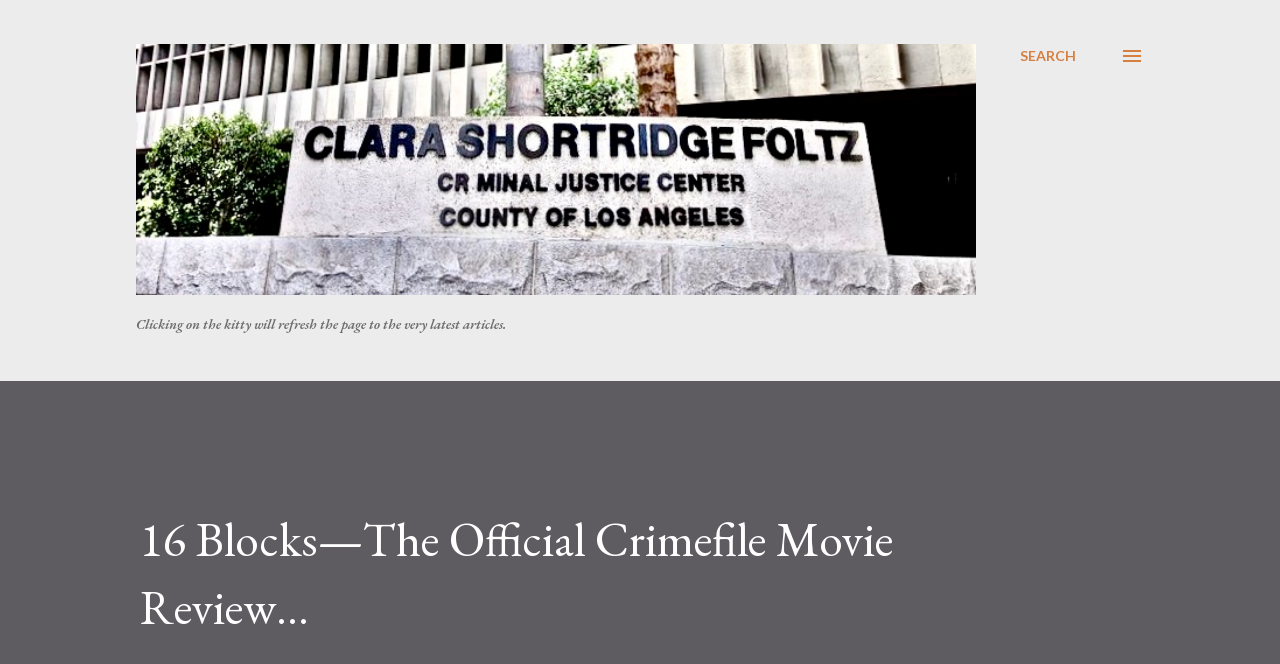

--- FILE ---
content_type: text/html; charset=UTF-8
request_url: http://www.crimefilenews.tv/2006/03/16-blocksthe-official-crimefile-movie.html
body_size: 57672
content:
<!DOCTYPE html>
<html dir='ltr' lang='en'>
<head>
<meta content='width=device-width, initial-scale=1' name='viewport'/>
<title>16 Blocks&#8212;The Official Crimefile Movie Review&#8230;</title>
<meta content='text/html; charset=UTF-8' http-equiv='Content-Type'/>
<!-- Chrome, Firefox OS and Opera -->
<meta content='#ececec' name='theme-color'/>
<!-- Windows Phone -->
<meta content='#ececec' name='msapplication-navbutton-color'/>
<meta content='blogger' name='generator'/>
<link href='http://www.crimefilenews.tv/favicon.ico' rel='icon' type='image/x-icon'/>
<link href='http://www.crimefilenews.tv/2006/03/16-blocksthe-official-crimefile-movie.html' rel='canonical'/>
<link rel="alternate" type="application/atom+xml" title="CRIME, GUNS, AND VIDEO - Atom" href="http://www.crimefilenews.tv/feeds/posts/default" />
<link rel="alternate" type="application/rss+xml" title="CRIME, GUNS, AND VIDEO - RSS" href="http://www.crimefilenews.tv/feeds/posts/default?alt=rss" />
<link rel="service.post" type="application/atom+xml" title="CRIME, GUNS, AND VIDEO - Atom" href="https://www.blogger.com/feeds/19929098/posts/default" />

<link rel="alternate" type="application/atom+xml" title="CRIME, GUNS, AND VIDEO - Atom" href="http://www.crimefilenews.tv/feeds/114212787155233090/comments/default" />
<!--Can't find substitution for tag [blog.ieCssRetrofitLinks]-->
<link href='http://photos1.blogger.com/blogger/6982/1372/320/16blocks_wall3_800.0.jpg' rel='image_src'/>
<meta content='http://www.crimefilenews.tv/2006/03/16-blocksthe-official-crimefile-movie.html' property='og:url'/>
<meta content='16 Blocks—The Official Crimefile Movie Review…' property='og:title'/>
<meta content='Crimefile News, Paul Huebl,' property='og:description'/>
<meta content='https://lh3.googleusercontent.com/blogger_img_proxy/AEn0k_tYz78flXQbWKHihRxmKM2U1VYNIZL7lAducuZzRNMpXLSr0Y-aWvs_LmrOrkyvIBc5zt6iQnzqtERAEOUF2FkEPxchH_geZusz5Nuzx1gcDkJ9imWFNga2TksLPUy_4lQKIUmEpV1ROHgcRA=w1200-h630-p-k-no-nu' property='og:image'/>
<style type='text/css'>@font-face{font-family:'EB Garamond';font-style:italic;font-weight:600;font-display:swap;src:url(//fonts.gstatic.com/s/ebgaramond/v32/SlGFmQSNjdsmc35JDF1K5GRwUjcdlttVFm-rI7diR79wU6i1hGFJRvzr2Q.woff2)format('woff2');unicode-range:U+0460-052F,U+1C80-1C8A,U+20B4,U+2DE0-2DFF,U+A640-A69F,U+FE2E-FE2F;}@font-face{font-family:'EB Garamond';font-style:italic;font-weight:600;font-display:swap;src:url(//fonts.gstatic.com/s/ebgaramond/v32/SlGFmQSNjdsmc35JDF1K5GRwUjcdlttVFm-rI7diR795U6i1hGFJRvzr2Q.woff2)format('woff2');unicode-range:U+0301,U+0400-045F,U+0490-0491,U+04B0-04B1,U+2116;}@font-face{font-family:'EB Garamond';font-style:italic;font-weight:600;font-display:swap;src:url(//fonts.gstatic.com/s/ebgaramond/v32/SlGFmQSNjdsmc35JDF1K5GRwUjcdlttVFm-rI7diR79xU6i1hGFJRvzr2Q.woff2)format('woff2');unicode-range:U+1F00-1FFF;}@font-face{font-family:'EB Garamond';font-style:italic;font-weight:600;font-display:swap;src:url(//fonts.gstatic.com/s/ebgaramond/v32/SlGFmQSNjdsmc35JDF1K5GRwUjcdlttVFm-rI7diR79-U6i1hGFJRvzr2Q.woff2)format('woff2');unicode-range:U+0370-0377,U+037A-037F,U+0384-038A,U+038C,U+038E-03A1,U+03A3-03FF;}@font-face{font-family:'EB Garamond';font-style:italic;font-weight:600;font-display:swap;src:url(//fonts.gstatic.com/s/ebgaramond/v32/SlGFmQSNjdsmc35JDF1K5GRwUjcdlttVFm-rI7diR79yU6i1hGFJRvzr2Q.woff2)format('woff2');unicode-range:U+0102-0103,U+0110-0111,U+0128-0129,U+0168-0169,U+01A0-01A1,U+01AF-01B0,U+0300-0301,U+0303-0304,U+0308-0309,U+0323,U+0329,U+1EA0-1EF9,U+20AB;}@font-face{font-family:'EB Garamond';font-style:italic;font-weight:600;font-display:swap;src:url(//fonts.gstatic.com/s/ebgaramond/v32/SlGFmQSNjdsmc35JDF1K5GRwUjcdlttVFm-rI7diR79zU6i1hGFJRvzr2Q.woff2)format('woff2');unicode-range:U+0100-02BA,U+02BD-02C5,U+02C7-02CC,U+02CE-02D7,U+02DD-02FF,U+0304,U+0308,U+0329,U+1D00-1DBF,U+1E00-1E9F,U+1EF2-1EFF,U+2020,U+20A0-20AB,U+20AD-20C0,U+2113,U+2C60-2C7F,U+A720-A7FF;}@font-face{font-family:'EB Garamond';font-style:italic;font-weight:600;font-display:swap;src:url(//fonts.gstatic.com/s/ebgaramond/v32/SlGFmQSNjdsmc35JDF1K5GRwUjcdlttVFm-rI7diR799U6i1hGFJRvw.woff2)format('woff2');unicode-range:U+0000-00FF,U+0131,U+0152-0153,U+02BB-02BC,U+02C6,U+02DA,U+02DC,U+0304,U+0308,U+0329,U+2000-206F,U+20AC,U+2122,U+2191,U+2193,U+2212,U+2215,U+FEFF,U+FFFD;}@font-face{font-family:'EB Garamond';font-style:normal;font-weight:400;font-display:swap;src:url(//fonts.gstatic.com/s/ebgaramond/v32/SlGDmQSNjdsmc35JDF1K5E55YMjF_7DPuGi-6_RkCY9_WamXgHlIbvw.woff2)format('woff2');unicode-range:U+0460-052F,U+1C80-1C8A,U+20B4,U+2DE0-2DFF,U+A640-A69F,U+FE2E-FE2F;}@font-face{font-family:'EB Garamond';font-style:normal;font-weight:400;font-display:swap;src:url(//fonts.gstatic.com/s/ebgaramond/v32/SlGDmQSNjdsmc35JDF1K5E55YMjF_7DPuGi-6_RkAI9_WamXgHlIbvw.woff2)format('woff2');unicode-range:U+0301,U+0400-045F,U+0490-0491,U+04B0-04B1,U+2116;}@font-face{font-family:'EB Garamond';font-style:normal;font-weight:400;font-display:swap;src:url(//fonts.gstatic.com/s/ebgaramond/v32/SlGDmQSNjdsmc35JDF1K5E55YMjF_7DPuGi-6_RkCI9_WamXgHlIbvw.woff2)format('woff2');unicode-range:U+1F00-1FFF;}@font-face{font-family:'EB Garamond';font-style:normal;font-weight:400;font-display:swap;src:url(//fonts.gstatic.com/s/ebgaramond/v32/SlGDmQSNjdsmc35JDF1K5E55YMjF_7DPuGi-6_RkB49_WamXgHlIbvw.woff2)format('woff2');unicode-range:U+0370-0377,U+037A-037F,U+0384-038A,U+038C,U+038E-03A1,U+03A3-03FF;}@font-face{font-family:'EB Garamond';font-style:normal;font-weight:400;font-display:swap;src:url(//fonts.gstatic.com/s/ebgaramond/v32/SlGDmQSNjdsmc35JDF1K5E55YMjF_7DPuGi-6_RkC49_WamXgHlIbvw.woff2)format('woff2');unicode-range:U+0102-0103,U+0110-0111,U+0128-0129,U+0168-0169,U+01A0-01A1,U+01AF-01B0,U+0300-0301,U+0303-0304,U+0308-0309,U+0323,U+0329,U+1EA0-1EF9,U+20AB;}@font-face{font-family:'EB Garamond';font-style:normal;font-weight:400;font-display:swap;src:url(//fonts.gstatic.com/s/ebgaramond/v32/SlGDmQSNjdsmc35JDF1K5E55YMjF_7DPuGi-6_RkCo9_WamXgHlIbvw.woff2)format('woff2');unicode-range:U+0100-02BA,U+02BD-02C5,U+02C7-02CC,U+02CE-02D7,U+02DD-02FF,U+0304,U+0308,U+0329,U+1D00-1DBF,U+1E00-1E9F,U+1EF2-1EFF,U+2020,U+20A0-20AB,U+20AD-20C0,U+2113,U+2C60-2C7F,U+A720-A7FF;}@font-face{font-family:'EB Garamond';font-style:normal;font-weight:400;font-display:swap;src:url(//fonts.gstatic.com/s/ebgaramond/v32/SlGDmQSNjdsmc35JDF1K5E55YMjF_7DPuGi-6_RkBI9_WamXgHlI.woff2)format('woff2');unicode-range:U+0000-00FF,U+0131,U+0152-0153,U+02BB-02BC,U+02C6,U+02DA,U+02DC,U+0304,U+0308,U+0329,U+2000-206F,U+20AC,U+2122,U+2191,U+2193,U+2212,U+2215,U+FEFF,U+FFFD;}@font-face{font-family:'Lato';font-style:normal;font-weight:400;font-display:swap;src:url(//fonts.gstatic.com/s/lato/v25/S6uyw4BMUTPHjxAwXiWtFCfQ7A.woff2)format('woff2');unicode-range:U+0100-02BA,U+02BD-02C5,U+02C7-02CC,U+02CE-02D7,U+02DD-02FF,U+0304,U+0308,U+0329,U+1D00-1DBF,U+1E00-1E9F,U+1EF2-1EFF,U+2020,U+20A0-20AB,U+20AD-20C0,U+2113,U+2C60-2C7F,U+A720-A7FF;}@font-face{font-family:'Lato';font-style:normal;font-weight:400;font-display:swap;src:url(//fonts.gstatic.com/s/lato/v25/S6uyw4BMUTPHjx4wXiWtFCc.woff2)format('woff2');unicode-range:U+0000-00FF,U+0131,U+0152-0153,U+02BB-02BC,U+02C6,U+02DA,U+02DC,U+0304,U+0308,U+0329,U+2000-206F,U+20AC,U+2122,U+2191,U+2193,U+2212,U+2215,U+FEFF,U+FFFD;}@font-face{font-family:'Lato';font-style:normal;font-weight:700;font-display:swap;src:url(//fonts.gstatic.com/s/lato/v25/S6u9w4BMUTPHh6UVSwaPGQ3q5d0N7w.woff2)format('woff2');unicode-range:U+0100-02BA,U+02BD-02C5,U+02C7-02CC,U+02CE-02D7,U+02DD-02FF,U+0304,U+0308,U+0329,U+1D00-1DBF,U+1E00-1E9F,U+1EF2-1EFF,U+2020,U+20A0-20AB,U+20AD-20C0,U+2113,U+2C60-2C7F,U+A720-A7FF;}@font-face{font-family:'Lato';font-style:normal;font-weight:700;font-display:swap;src:url(//fonts.gstatic.com/s/lato/v25/S6u9w4BMUTPHh6UVSwiPGQ3q5d0.woff2)format('woff2');unicode-range:U+0000-00FF,U+0131,U+0152-0153,U+02BB-02BC,U+02C6,U+02DA,U+02DC,U+0304,U+0308,U+0329,U+2000-206F,U+20AC,U+2122,U+2191,U+2193,U+2212,U+2215,U+FEFF,U+FFFD;}@font-face{font-family:'Open Sans';font-style:normal;font-weight:600;font-stretch:100%;font-display:swap;src:url(//fonts.gstatic.com/s/opensans/v44/memSYaGs126MiZpBA-UvWbX2vVnXBbObj2OVZyOOSr4dVJWUgsgH1x4taVIUwaEQbjB_mQ.woff2)format('woff2');unicode-range:U+0460-052F,U+1C80-1C8A,U+20B4,U+2DE0-2DFF,U+A640-A69F,U+FE2E-FE2F;}@font-face{font-family:'Open Sans';font-style:normal;font-weight:600;font-stretch:100%;font-display:swap;src:url(//fonts.gstatic.com/s/opensans/v44/memSYaGs126MiZpBA-UvWbX2vVnXBbObj2OVZyOOSr4dVJWUgsgH1x4kaVIUwaEQbjB_mQ.woff2)format('woff2');unicode-range:U+0301,U+0400-045F,U+0490-0491,U+04B0-04B1,U+2116;}@font-face{font-family:'Open Sans';font-style:normal;font-weight:600;font-stretch:100%;font-display:swap;src:url(//fonts.gstatic.com/s/opensans/v44/memSYaGs126MiZpBA-UvWbX2vVnXBbObj2OVZyOOSr4dVJWUgsgH1x4saVIUwaEQbjB_mQ.woff2)format('woff2');unicode-range:U+1F00-1FFF;}@font-face{font-family:'Open Sans';font-style:normal;font-weight:600;font-stretch:100%;font-display:swap;src:url(//fonts.gstatic.com/s/opensans/v44/memSYaGs126MiZpBA-UvWbX2vVnXBbObj2OVZyOOSr4dVJWUgsgH1x4jaVIUwaEQbjB_mQ.woff2)format('woff2');unicode-range:U+0370-0377,U+037A-037F,U+0384-038A,U+038C,U+038E-03A1,U+03A3-03FF;}@font-face{font-family:'Open Sans';font-style:normal;font-weight:600;font-stretch:100%;font-display:swap;src:url(//fonts.gstatic.com/s/opensans/v44/memSYaGs126MiZpBA-UvWbX2vVnXBbObj2OVZyOOSr4dVJWUgsgH1x4iaVIUwaEQbjB_mQ.woff2)format('woff2');unicode-range:U+0307-0308,U+0590-05FF,U+200C-2010,U+20AA,U+25CC,U+FB1D-FB4F;}@font-face{font-family:'Open Sans';font-style:normal;font-weight:600;font-stretch:100%;font-display:swap;src:url(//fonts.gstatic.com/s/opensans/v44/memSYaGs126MiZpBA-UvWbX2vVnXBbObj2OVZyOOSr4dVJWUgsgH1x5caVIUwaEQbjB_mQ.woff2)format('woff2');unicode-range:U+0302-0303,U+0305,U+0307-0308,U+0310,U+0312,U+0315,U+031A,U+0326-0327,U+032C,U+032F-0330,U+0332-0333,U+0338,U+033A,U+0346,U+034D,U+0391-03A1,U+03A3-03A9,U+03B1-03C9,U+03D1,U+03D5-03D6,U+03F0-03F1,U+03F4-03F5,U+2016-2017,U+2034-2038,U+203C,U+2040,U+2043,U+2047,U+2050,U+2057,U+205F,U+2070-2071,U+2074-208E,U+2090-209C,U+20D0-20DC,U+20E1,U+20E5-20EF,U+2100-2112,U+2114-2115,U+2117-2121,U+2123-214F,U+2190,U+2192,U+2194-21AE,U+21B0-21E5,U+21F1-21F2,U+21F4-2211,U+2213-2214,U+2216-22FF,U+2308-230B,U+2310,U+2319,U+231C-2321,U+2336-237A,U+237C,U+2395,U+239B-23B7,U+23D0,U+23DC-23E1,U+2474-2475,U+25AF,U+25B3,U+25B7,U+25BD,U+25C1,U+25CA,U+25CC,U+25FB,U+266D-266F,U+27C0-27FF,U+2900-2AFF,U+2B0E-2B11,U+2B30-2B4C,U+2BFE,U+3030,U+FF5B,U+FF5D,U+1D400-1D7FF,U+1EE00-1EEFF;}@font-face{font-family:'Open Sans';font-style:normal;font-weight:600;font-stretch:100%;font-display:swap;src:url(//fonts.gstatic.com/s/opensans/v44/memSYaGs126MiZpBA-UvWbX2vVnXBbObj2OVZyOOSr4dVJWUgsgH1x5OaVIUwaEQbjB_mQ.woff2)format('woff2');unicode-range:U+0001-000C,U+000E-001F,U+007F-009F,U+20DD-20E0,U+20E2-20E4,U+2150-218F,U+2190,U+2192,U+2194-2199,U+21AF,U+21E6-21F0,U+21F3,U+2218-2219,U+2299,U+22C4-22C6,U+2300-243F,U+2440-244A,U+2460-24FF,U+25A0-27BF,U+2800-28FF,U+2921-2922,U+2981,U+29BF,U+29EB,U+2B00-2BFF,U+4DC0-4DFF,U+FFF9-FFFB,U+10140-1018E,U+10190-1019C,U+101A0,U+101D0-101FD,U+102E0-102FB,U+10E60-10E7E,U+1D2C0-1D2D3,U+1D2E0-1D37F,U+1F000-1F0FF,U+1F100-1F1AD,U+1F1E6-1F1FF,U+1F30D-1F30F,U+1F315,U+1F31C,U+1F31E,U+1F320-1F32C,U+1F336,U+1F378,U+1F37D,U+1F382,U+1F393-1F39F,U+1F3A7-1F3A8,U+1F3AC-1F3AF,U+1F3C2,U+1F3C4-1F3C6,U+1F3CA-1F3CE,U+1F3D4-1F3E0,U+1F3ED,U+1F3F1-1F3F3,U+1F3F5-1F3F7,U+1F408,U+1F415,U+1F41F,U+1F426,U+1F43F,U+1F441-1F442,U+1F444,U+1F446-1F449,U+1F44C-1F44E,U+1F453,U+1F46A,U+1F47D,U+1F4A3,U+1F4B0,U+1F4B3,U+1F4B9,U+1F4BB,U+1F4BF,U+1F4C8-1F4CB,U+1F4D6,U+1F4DA,U+1F4DF,U+1F4E3-1F4E6,U+1F4EA-1F4ED,U+1F4F7,U+1F4F9-1F4FB,U+1F4FD-1F4FE,U+1F503,U+1F507-1F50B,U+1F50D,U+1F512-1F513,U+1F53E-1F54A,U+1F54F-1F5FA,U+1F610,U+1F650-1F67F,U+1F687,U+1F68D,U+1F691,U+1F694,U+1F698,U+1F6AD,U+1F6B2,U+1F6B9-1F6BA,U+1F6BC,U+1F6C6-1F6CF,U+1F6D3-1F6D7,U+1F6E0-1F6EA,U+1F6F0-1F6F3,U+1F6F7-1F6FC,U+1F700-1F7FF,U+1F800-1F80B,U+1F810-1F847,U+1F850-1F859,U+1F860-1F887,U+1F890-1F8AD,U+1F8B0-1F8BB,U+1F8C0-1F8C1,U+1F900-1F90B,U+1F93B,U+1F946,U+1F984,U+1F996,U+1F9E9,U+1FA00-1FA6F,U+1FA70-1FA7C,U+1FA80-1FA89,U+1FA8F-1FAC6,U+1FACE-1FADC,U+1FADF-1FAE9,U+1FAF0-1FAF8,U+1FB00-1FBFF;}@font-face{font-family:'Open Sans';font-style:normal;font-weight:600;font-stretch:100%;font-display:swap;src:url(//fonts.gstatic.com/s/opensans/v44/memSYaGs126MiZpBA-UvWbX2vVnXBbObj2OVZyOOSr4dVJWUgsgH1x4vaVIUwaEQbjB_mQ.woff2)format('woff2');unicode-range:U+0102-0103,U+0110-0111,U+0128-0129,U+0168-0169,U+01A0-01A1,U+01AF-01B0,U+0300-0301,U+0303-0304,U+0308-0309,U+0323,U+0329,U+1EA0-1EF9,U+20AB;}@font-face{font-family:'Open Sans';font-style:normal;font-weight:600;font-stretch:100%;font-display:swap;src:url(//fonts.gstatic.com/s/opensans/v44/memSYaGs126MiZpBA-UvWbX2vVnXBbObj2OVZyOOSr4dVJWUgsgH1x4uaVIUwaEQbjB_mQ.woff2)format('woff2');unicode-range:U+0100-02BA,U+02BD-02C5,U+02C7-02CC,U+02CE-02D7,U+02DD-02FF,U+0304,U+0308,U+0329,U+1D00-1DBF,U+1E00-1E9F,U+1EF2-1EFF,U+2020,U+20A0-20AB,U+20AD-20C0,U+2113,U+2C60-2C7F,U+A720-A7FF;}@font-face{font-family:'Open Sans';font-style:normal;font-weight:600;font-stretch:100%;font-display:swap;src:url(//fonts.gstatic.com/s/opensans/v44/memSYaGs126MiZpBA-UvWbX2vVnXBbObj2OVZyOOSr4dVJWUgsgH1x4gaVIUwaEQbjA.woff2)format('woff2');unicode-range:U+0000-00FF,U+0131,U+0152-0153,U+02BB-02BC,U+02C6,U+02DA,U+02DC,U+0304,U+0308,U+0329,U+2000-206F,U+20AC,U+2122,U+2191,U+2193,U+2212,U+2215,U+FEFF,U+FFFD;}</style>
<style id='page-skin-1' type='text/css'><!--
/*! normalize.css v3.0.1 | MIT License | git.io/normalize */html{font-family:sans-serif;-ms-text-size-adjust:100%;-webkit-text-size-adjust:100%}body{margin:0}article,aside,details,figcaption,figure,footer,header,hgroup,main,nav,section,summary{display:block}audio,canvas,progress,video{display:inline-block;vertical-align:baseline}audio:not([controls]){display:none;height:0}[hidden],template{display:none}a{background:transparent}a:active,a:hover{outline:0}abbr[title]{border-bottom:1px dotted}b,strong{font-weight:bold}dfn{font-style:italic}h1{font-size:2em;margin:.67em 0}mark{background:#ff0;color:#000}small{font-size:80%}sub,sup{font-size:75%;line-height:0;position:relative;vertical-align:baseline}sup{top:-0.5em}sub{bottom:-0.25em}img{border:0}svg:not(:root){overflow:hidden}figure{margin:1em 40px}hr{-moz-box-sizing:content-box;box-sizing:content-box;height:0}pre{overflow:auto}code,kbd,pre,samp{font-family:monospace,monospace;font-size:1em}button,input,optgroup,select,textarea{color:inherit;font:inherit;margin:0}button{overflow:visible}button,select{text-transform:none}button,html input[type="button"],input[type="reset"],input[type="submit"]{-webkit-appearance:button;cursor:pointer}button[disabled],html input[disabled]{cursor:default}button::-moz-focus-inner,input::-moz-focus-inner{border:0;padding:0}input{line-height:normal}input[type="checkbox"],input[type="radio"]{box-sizing:border-box;padding:0}input[type="number"]::-webkit-inner-spin-button,input[type="number"]::-webkit-outer-spin-button{height:auto}input[type="search"]{-webkit-appearance:textfield;-moz-box-sizing:content-box;-webkit-box-sizing:content-box;box-sizing:content-box}input[type="search"]::-webkit-search-cancel-button,input[type="search"]::-webkit-search-decoration{-webkit-appearance:none}fieldset{border:1px solid #c0c0c0;margin:0 2px;padding:.35em .625em .75em}legend{border:0;padding:0}textarea{overflow:auto}optgroup{font-weight:bold}table{border-collapse:collapse;border-spacing:0}td,th{padding:0}
body{
overflow-wrap:break-word;
word-break:break-word;
word-wrap:break-word
}
.hidden{
display:none
}
.invisible{
visibility:hidden
}
.container::after,.float-container::after{
clear:both;
content:"";
display:table
}
.clearboth{
clear:both
}
#comments .comment .comment-actions,.subscribe-popup .FollowByEmail .follow-by-email-submit,.widget.Profile .profile-link{
background:0 0;
border:0;
box-shadow:none;
color:#d67f3f;
cursor:pointer;
font-size:14px;
font-weight:700;
outline:0;
text-decoration:none;
text-transform:uppercase;
width:auto
}
.dim-overlay{
background-color:rgba(0,0,0,.54);
height:100vh;
left:0;
position:fixed;
top:0;
width:100%
}
#sharing-dim-overlay{
background-color:transparent
}
input::-ms-clear{
display:none
}
.blogger-logo,.svg-icon-24.blogger-logo{
fill:#ff9800;
opacity:1
}
.loading-spinner-large{
-webkit-animation:mspin-rotate 1.568s infinite linear;
animation:mspin-rotate 1.568s infinite linear;
height:48px;
overflow:hidden;
position:absolute;
width:48px;
z-index:200
}
.loading-spinner-large>div{
-webkit-animation:mspin-revrot 5332ms infinite steps(4);
animation:mspin-revrot 5332ms infinite steps(4)
}
.loading-spinner-large>div>div{
-webkit-animation:mspin-singlecolor-large-film 1333ms infinite steps(81);
animation:mspin-singlecolor-large-film 1333ms infinite steps(81);
background-size:100%;
height:48px;
width:3888px
}
.mspin-black-large>div>div,.mspin-grey_54-large>div>div{
background-image:url(https://www.blogblog.com/indie/mspin_black_large.svg)
}
.mspin-white-large>div>div{
background-image:url(https://www.blogblog.com/indie/mspin_white_large.svg)
}
.mspin-grey_54-large{
opacity:.54
}
@-webkit-keyframes mspin-singlecolor-large-film{
from{
-webkit-transform:translateX(0);
transform:translateX(0)
}
to{
-webkit-transform:translateX(-3888px);
transform:translateX(-3888px)
}
}
@keyframes mspin-singlecolor-large-film{
from{
-webkit-transform:translateX(0);
transform:translateX(0)
}
to{
-webkit-transform:translateX(-3888px);
transform:translateX(-3888px)
}
}
@-webkit-keyframes mspin-rotate{
from{
-webkit-transform:rotate(0);
transform:rotate(0)
}
to{
-webkit-transform:rotate(360deg);
transform:rotate(360deg)
}
}
@keyframes mspin-rotate{
from{
-webkit-transform:rotate(0);
transform:rotate(0)
}
to{
-webkit-transform:rotate(360deg);
transform:rotate(360deg)
}
}
@-webkit-keyframes mspin-revrot{
from{
-webkit-transform:rotate(0);
transform:rotate(0)
}
to{
-webkit-transform:rotate(-360deg);
transform:rotate(-360deg)
}
}
@keyframes mspin-revrot{
from{
-webkit-transform:rotate(0);
transform:rotate(0)
}
to{
-webkit-transform:rotate(-360deg);
transform:rotate(-360deg)
}
}
.skip-navigation{
background-color:#fff;
box-sizing:border-box;
color:#000;
display:block;
height:0;
left:0;
line-height:50px;
overflow:hidden;
padding-top:0;
position:fixed;
text-align:center;
top:0;
-webkit-transition:box-shadow .3s,height .3s,padding-top .3s;
transition:box-shadow .3s,height .3s,padding-top .3s;
width:100%;
z-index:900
}
.skip-navigation:focus{
box-shadow:0 4px 5px 0 rgba(0,0,0,.14),0 1px 10px 0 rgba(0,0,0,.12),0 2px 4px -1px rgba(0,0,0,.2);
height:50px
}
#main{
outline:0
}
.main-heading{
position:absolute;
clip:rect(1px,1px,1px,1px);
padding:0;
border:0;
height:1px;
width:1px;
overflow:hidden
}
.Attribution{
margin-top:1em;
text-align:center
}
.Attribution .blogger img,.Attribution .blogger svg{
vertical-align:bottom
}
.Attribution .blogger img{
margin-right:.5em
}
.Attribution div{
line-height:24px;
margin-top:.5em
}
.Attribution .copyright,.Attribution .image-attribution{
font-size:.7em;
margin-top:1.5em
}
.BLOG_mobile_video_class{
display:none
}
.bg-photo{
background-attachment:scroll!important
}
body .CSS_LIGHTBOX{
z-index:900
}
.extendable .show-less,.extendable .show-more{
border-color:#d67f3f;
color:#d67f3f;
margin-top:8px
}
.extendable .show-less.hidden,.extendable .show-more.hidden{
display:none
}
.inline-ad{
display:none;
max-width:100%;
overflow:hidden
}
.adsbygoogle{
display:block
}
#cookieChoiceInfo{
bottom:0;
top:auto
}
iframe.b-hbp-video{
border:0
}
.post-body img{
max-width:100%
}
.post-body iframe{
max-width:100%
}
.post-body a[imageanchor="1"]{
display:inline-block
}
.byline{
margin-right:1em
}
.byline:last-child{
margin-right:0
}
.link-copied-dialog{
max-width:520px;
outline:0
}
.link-copied-dialog .modal-dialog-buttons{
margin-top:8px
}
.link-copied-dialog .goog-buttonset-default{
background:0 0;
border:0
}
.link-copied-dialog .goog-buttonset-default:focus{
outline:0
}
.paging-control-container{
margin-bottom:16px
}
.paging-control-container .paging-control{
display:inline-block
}
.paging-control-container .comment-range-text::after,.paging-control-container .paging-control{
color:#d67f3f
}
.paging-control-container .comment-range-text,.paging-control-container .paging-control{
margin-right:8px
}
.paging-control-container .comment-range-text::after,.paging-control-container .paging-control::after{
content:"\b7";
cursor:default;
padding-left:8px;
pointer-events:none
}
.paging-control-container .comment-range-text:last-child::after,.paging-control-container .paging-control:last-child::after{
content:none
}
.byline.reactions iframe{
height:20px
}
.b-notification{
color:#000;
background-color:#fff;
border-bottom:solid 1px #000;
box-sizing:border-box;
padding:16px 32px;
text-align:center
}
.b-notification.visible{
-webkit-transition:margin-top .3s cubic-bezier(.4,0,.2,1);
transition:margin-top .3s cubic-bezier(.4,0,.2,1)
}
.b-notification.invisible{
position:absolute
}
.b-notification-close{
position:absolute;
right:8px;
top:8px
}
.no-posts-message{
line-height:40px;
text-align:center
}
@media screen and (max-width:968px){
body.item-view .post-body a[imageanchor="1"][style*="float: left;"],body.item-view .post-body a[imageanchor="1"][style*="float: right;"]{
float:none!important;
clear:none!important
}
body.item-view .post-body a[imageanchor="1"] img{
display:block;
height:auto;
margin:0 auto
}
body.item-view .post-body>.separator:first-child>a[imageanchor="1"]:first-child{
margin-top:20px
}
.post-body a[imageanchor]{
display:block
}
body.item-view .post-body a[imageanchor="1"]{
margin-left:0!important;
margin-right:0!important
}
body.item-view .post-body a[imageanchor="1"]+a[imageanchor="1"]{
margin-top:16px
}
}
.item-control{
display:none
}
#comments{
border-top:1px dashed rgba(0,0,0,.54);
margin-top:20px;
padding:20px
}
#comments .comment-thread ol{
margin:0;
padding-left:0;
padding-left:0
}
#comments .comment .comment-replybox-single,#comments .comment-thread .comment-replies{
margin-left:60px
}
#comments .comment-thread .thread-count{
display:none
}
#comments .comment{
list-style-type:none;
padding:0 0 30px;
position:relative
}
#comments .comment .comment{
padding-bottom:8px
}
.comment .avatar-image-container{
position:absolute
}
.comment .avatar-image-container img{
border-radius:50%
}
.avatar-image-container svg,.comment .avatar-image-container .avatar-icon{
border-radius:50%;
border:solid 1px #d67f3f;
box-sizing:border-box;
fill:#d67f3f;
height:35px;
margin:0;
padding:7px;
width:35px
}
.comment .comment-block{
margin-top:10px;
margin-left:60px;
padding-bottom:0
}
#comments .comment-author-header-wrapper{
margin-left:40px
}
#comments .comment .thread-expanded .comment-block{
padding-bottom:20px
}
#comments .comment .comment-header .user,#comments .comment .comment-header .user a{
color:#292929;
font-style:normal;
font-weight:700
}
#comments .comment .comment-actions{
bottom:0;
margin-bottom:15px;
position:absolute
}
#comments .comment .comment-actions>*{
margin-right:8px
}
#comments .comment .comment-header .datetime{
bottom:0;
color:rgba(0,0,0,0.54);
display:inline-block;
font-size:13px;
font-style:italic;
margin-left:8px
}
#comments .comment .comment-footer .comment-timestamp a,#comments .comment .comment-header .datetime a{
color:rgba(0,0,0,0.54)
}
#comments .comment .comment-content,.comment .comment-body{
margin-top:12px;
word-break:break-word
}
.comment-body{
margin-bottom:12px
}
#comments.embed[data-num-comments="0"]{
border:0;
margin-top:0;
padding-top:0
}
#comments.embed[data-num-comments="0"] #comment-post-message,#comments.embed[data-num-comments="0"] div.comment-form>p,#comments.embed[data-num-comments="0"] p.comment-footer{
display:none
}
#comment-editor-src{
display:none
}
.comments .comments-content .loadmore.loaded{
max-height:0;
opacity:0;
overflow:hidden
}
.extendable .remaining-items{
height:0;
overflow:hidden;
-webkit-transition:height .3s cubic-bezier(.4,0,.2,1);
transition:height .3s cubic-bezier(.4,0,.2,1)
}
.extendable .remaining-items.expanded{
height:auto
}
.svg-icon-24,.svg-icon-24-button{
cursor:pointer;
height:24px;
width:24px;
min-width:24px
}
.touch-icon{
margin:-12px;
padding:12px
}
.touch-icon:active,.touch-icon:focus{
background-color:rgba(153,153,153,.4);
border-radius:50%
}
svg:not(:root).touch-icon{
overflow:visible
}
html[dir=rtl] .rtl-reversible-icon{
-webkit-transform:scaleX(-1);
-ms-transform:scaleX(-1);
transform:scaleX(-1)
}
.svg-icon-24-button,.touch-icon-button{
background:0 0;
border:0;
margin:0;
outline:0;
padding:0
}
.touch-icon-button .touch-icon:active,.touch-icon-button .touch-icon:focus{
background-color:transparent
}
.touch-icon-button:active .touch-icon,.touch-icon-button:focus .touch-icon{
background-color:rgba(153,153,153,.4);
border-radius:50%
}
.Profile .default-avatar-wrapper .avatar-icon{
border-radius:50%;
border:solid 1px #000000;
box-sizing:border-box;
fill:#000000;
margin:0
}
.Profile .individual .default-avatar-wrapper .avatar-icon{
padding:25px
}
.Profile .individual .avatar-icon,.Profile .individual .profile-img{
height:120px;
width:120px
}
.Profile .team .default-avatar-wrapper .avatar-icon{
padding:8px
}
.Profile .team .avatar-icon,.Profile .team .default-avatar-wrapper,.Profile .team .profile-img{
height:40px;
width:40px
}
.snippet-container{
margin:0;
position:relative;
overflow:hidden
}
.snippet-fade{
bottom:0;
box-sizing:border-box;
position:absolute;
width:96px
}
.snippet-fade{
right:0
}
.snippet-fade:after{
content:"\2026"
}
.snippet-fade:after{
float:right
}
.post-bottom{
-webkit-box-align:center;
-webkit-align-items:center;
-ms-flex-align:center;
align-items:center;
display:-webkit-box;
display:-webkit-flex;
display:-ms-flexbox;
display:flex;
-webkit-flex-wrap:wrap;
-ms-flex-wrap:wrap;
flex-wrap:wrap
}
.post-footer{
-webkit-box-flex:1;
-webkit-flex:1 1 auto;
-ms-flex:1 1 auto;
flex:1 1 auto;
-webkit-flex-wrap:wrap;
-ms-flex-wrap:wrap;
flex-wrap:wrap;
-webkit-box-ordinal-group:2;
-webkit-order:1;
-ms-flex-order:1;
order:1
}
.post-footer>*{
-webkit-box-flex:0;
-webkit-flex:0 1 auto;
-ms-flex:0 1 auto;
flex:0 1 auto
}
.post-footer .byline:last-child{
margin-right:1em
}
.jump-link{
-webkit-box-flex:0;
-webkit-flex:0 0 auto;
-ms-flex:0 0 auto;
flex:0 0 auto;
-webkit-box-ordinal-group:3;
-webkit-order:2;
-ms-flex-order:2;
order:2
}
.centered-top-container.sticky{
left:0;
position:fixed;
right:0;
top:0;
width:auto;
z-index:8;
-webkit-transition-property:opacity,-webkit-transform;
transition-property:opacity,-webkit-transform;
transition-property:transform,opacity;
transition-property:transform,opacity,-webkit-transform;
-webkit-transition-duration:.2s;
transition-duration:.2s;
-webkit-transition-timing-function:cubic-bezier(.4,0,.2,1);
transition-timing-function:cubic-bezier(.4,0,.2,1)
}
.centered-top-placeholder{
display:none
}
.collapsed-header .centered-top-placeholder{
display:block
}
.centered-top-container .Header .replaced h1,.centered-top-placeholder .Header .replaced h1{
display:none
}
.centered-top-container.sticky .Header .replaced h1{
display:block
}
.centered-top-container.sticky .Header .header-widget{
background:0 0
}
.centered-top-container.sticky .Header .header-image-wrapper{
display:none
}
.centered-top-container img,.centered-top-placeholder img{
max-width:100%
}
.collapsible{
-webkit-transition:height .3s cubic-bezier(.4,0,.2,1);
transition:height .3s cubic-bezier(.4,0,.2,1)
}
.collapsible,.collapsible>summary{
display:block;
overflow:hidden
}
.collapsible>:not(summary){
display:none
}
.collapsible[open]>:not(summary){
display:block
}
.collapsible:focus,.collapsible>summary:focus{
outline:0
}
.collapsible>summary{
cursor:pointer;
display:block;
padding:0
}
.collapsible:focus>summary,.collapsible>summary:focus{
background-color:transparent
}
.collapsible>summary::-webkit-details-marker{
display:none
}
.collapsible-title{
-webkit-box-align:center;
-webkit-align-items:center;
-ms-flex-align:center;
align-items:center;
display:-webkit-box;
display:-webkit-flex;
display:-ms-flexbox;
display:flex
}
.collapsible-title .title{
-webkit-box-flex:1;
-webkit-flex:1 1 auto;
-ms-flex:1 1 auto;
flex:1 1 auto;
-webkit-box-ordinal-group:1;
-webkit-order:0;
-ms-flex-order:0;
order:0;
overflow:hidden;
text-overflow:ellipsis;
white-space:nowrap
}
.collapsible-title .chevron-down,.collapsible[open] .collapsible-title .chevron-up{
display:block
}
.collapsible-title .chevron-up,.collapsible[open] .collapsible-title .chevron-down{
display:none
}
.overflowable-container{
max-height:48px;
overflow:hidden;
position:relative
}
.overflow-button{
cursor:pointer
}
#overflowable-dim-overlay{
background:0 0
}
.overflow-popup{
box-shadow:0 2px 2px 0 rgba(0,0,0,.14),0 3px 1px -2px rgba(0,0,0,.2),0 1px 5px 0 rgba(0,0,0,.12);
background-color:#ececec;
left:0;
max-width:calc(100% - 32px);
position:absolute;
top:0;
visibility:hidden;
z-index:101
}
.overflow-popup ul{
list-style:none
}
.overflow-popup .tabs li,.overflow-popup li{
display:block;
height:auto
}
.overflow-popup .tabs li{
padding-left:0;
padding-right:0
}
.overflow-button.hidden,.overflow-popup .tabs li.hidden,.overflow-popup li.hidden{
display:none
}
.ripple{
position:relative
}
.ripple>*{
z-index:1
}
.splash-wrapper{
bottom:0;
left:0;
overflow:hidden;
pointer-events:none;
position:absolute;
right:0;
top:0;
z-index:0
}
.splash{
background:#ccc;
border-radius:100%;
display:block;
opacity:.6;
position:absolute;
-webkit-transform:scale(0);
-ms-transform:scale(0);
transform:scale(0)
}
.splash.animate{
-webkit-animation:ripple-effect .4s linear;
animation:ripple-effect .4s linear
}
@-webkit-keyframes ripple-effect{
100%{
opacity:0;
-webkit-transform:scale(2.5);
transform:scale(2.5)
}
}
@keyframes ripple-effect{
100%{
opacity:0;
-webkit-transform:scale(2.5);
transform:scale(2.5)
}
}
.search{
display:-webkit-box;
display:-webkit-flex;
display:-ms-flexbox;
display:flex;
line-height:24px;
width:24px
}
.search.focused{
width:100%
}
.search.focused .section{
width:100%
}
.search form{
z-index:101
}
.search h3{
display:none
}
.search form{
display:-webkit-box;
display:-webkit-flex;
display:-ms-flexbox;
display:flex;
-webkit-box-flex:1;
-webkit-flex:1 0 0;
-ms-flex:1 0 0px;
flex:1 0 0;
border-bottom:solid 1px transparent;
padding-bottom:8px
}
.search form>*{
display:none
}
.search.focused form>*{
display:block
}
.search .search-input label{
display:none
}
.centered-top-placeholder.cloned .search form{
z-index:30
}
.search.focused form{
border-color:#292929;
position:relative;
width:auto
}
.collapsed-header .centered-top-container .search.focused form{
border-bottom-color:transparent
}
.search-expand{
-webkit-box-flex:0;
-webkit-flex:0 0 auto;
-ms-flex:0 0 auto;
flex:0 0 auto
}
.search-expand-text{
display:none
}
.search-close{
display:inline;
vertical-align:middle
}
.search-input{
-webkit-box-flex:1;
-webkit-flex:1 0 1px;
-ms-flex:1 0 1px;
flex:1 0 1px
}
.search-input input{
background:0 0;
border:0;
box-sizing:border-box;
color:#292929;
display:inline-block;
outline:0;
width:calc(100% - 48px)
}
.search-input input.no-cursor{
color:transparent;
text-shadow:0 0 0 #292929
}
.collapsed-header .centered-top-container .search-action,.collapsed-header .centered-top-container .search-input input{
color:#292929
}
.collapsed-header .centered-top-container .search-input input.no-cursor{
color:transparent;
text-shadow:0 0 0 #292929
}
.collapsed-header .centered-top-container .search-input input.no-cursor:focus,.search-input input.no-cursor:focus{
outline:0
}
.search-focused>*{
visibility:hidden
}
.search-focused .search,.search-focused .search-icon{
visibility:visible
}
.search.focused .search-action{
display:block
}
.search.focused .search-action:disabled{
opacity:.3
}
.sidebar-container{
background-color:#f7f7f7;
max-width:320px;
overflow-y:auto;
-webkit-transition-property:-webkit-transform;
transition-property:-webkit-transform;
transition-property:transform;
transition-property:transform,-webkit-transform;
-webkit-transition-duration:.3s;
transition-duration:.3s;
-webkit-transition-timing-function:cubic-bezier(0,0,.2,1);
transition-timing-function:cubic-bezier(0,0,.2,1);
width:320px;
z-index:101;
-webkit-overflow-scrolling:touch
}
.sidebar-container .navigation{
line-height:0;
padding:16px
}
.sidebar-container .sidebar-back{
cursor:pointer
}
.sidebar-container .widget{
background:0 0;
margin:0 16px;
padding:16px 0
}
.sidebar-container .widget .title{
color:#000000;
margin:0
}
.sidebar-container .widget ul{
list-style:none;
margin:0;
padding:0
}
.sidebar-container .widget ul ul{
margin-left:1em
}
.sidebar-container .widget li{
font-size:16px;
line-height:normal
}
.sidebar-container .widget+.widget{
border-top:1px dashed #000000
}
.BlogArchive li{
margin:16px 0
}
.BlogArchive li:last-child{
margin-bottom:0
}
.Label li a{
display:inline-block
}
.BlogArchive .post-count,.Label .label-count{
float:right;
margin-left:.25em
}
.BlogArchive .post-count::before,.Label .label-count::before{
content:"("
}
.BlogArchive .post-count::after,.Label .label-count::after{
content:")"
}
.widget.Translate .skiptranslate>div{
display:block!important
}
.widget.Profile .profile-link{
display:-webkit-box;
display:-webkit-flex;
display:-ms-flexbox;
display:flex
}
.widget.Profile .team-member .default-avatar-wrapper,.widget.Profile .team-member .profile-img{
-webkit-box-flex:0;
-webkit-flex:0 0 auto;
-ms-flex:0 0 auto;
flex:0 0 auto;
margin-right:1em
}
.widget.Profile .individual .profile-link{
-webkit-box-orient:vertical;
-webkit-box-direction:normal;
-webkit-flex-direction:column;
-ms-flex-direction:column;
flex-direction:column
}
.widget.Profile .team .profile-link .profile-name{
-webkit-align-self:center;
-ms-flex-item-align:center;
align-self:center;
display:block;
-webkit-box-flex:1;
-webkit-flex:1 1 auto;
-ms-flex:1 1 auto;
flex:1 1 auto
}
.dim-overlay{
background-color:rgba(0,0,0,.54);
z-index:100
}
body.sidebar-visible{
overflow-y:hidden
}
@media screen and (max-width:1619px){
.sidebar-container{
bottom:0;
position:fixed;
top:0;
left:auto;
right:0
}
.sidebar-container.sidebar-invisible{
-webkit-transition-timing-function:cubic-bezier(.4,0,.6,1);
transition-timing-function:cubic-bezier(.4,0,.6,1);
-webkit-transform:translateX(320px);
-ms-transform:translateX(320px);
transform:translateX(320px)
}
}
.dialog{
box-shadow:0 2px 2px 0 rgba(0,0,0,.14),0 3px 1px -2px rgba(0,0,0,.2),0 1px 5px 0 rgba(0,0,0,.12);
background:#ececec;
box-sizing:border-box;
color:#292929;
padding:30px;
position:fixed;
text-align:center;
width:calc(100% - 24px);
z-index:101
}
.dialog input[type=email],.dialog input[type=text]{
background-color:transparent;
border:0;
border-bottom:solid 1px rgba(41,41,41,.12);
color:#292929;
display:block;
font-family:Lato, sans-serif;
font-size:16px;
line-height:24px;
margin:auto;
padding-bottom:7px;
outline:0;
text-align:center;
width:100%
}
.dialog input[type=email]::-webkit-input-placeholder,.dialog input[type=text]::-webkit-input-placeholder{
color:#292929
}
.dialog input[type=email]::-moz-placeholder,.dialog input[type=text]::-moz-placeholder{
color:#292929
}
.dialog input[type=email]:-ms-input-placeholder,.dialog input[type=text]:-ms-input-placeholder{
color:#292929
}
.dialog input[type=email]::-ms-input-placeholder,.dialog input[type=text]::-ms-input-placeholder{
color:#292929
}
.dialog input[type=email]::placeholder,.dialog input[type=text]::placeholder{
color:#292929
}
.dialog input[type=email]:focus,.dialog input[type=text]:focus{
border-bottom:solid 2px #d67f3f;
padding-bottom:6px
}
.dialog input.no-cursor{
color:transparent;
text-shadow:0 0 0 #292929
}
.dialog input.no-cursor:focus{
outline:0
}
.dialog input.no-cursor:focus{
outline:0
}
.dialog input[type=submit]{
font-family:Lato, sans-serif
}
.dialog .goog-buttonset-default{
color:#d67f3f
}
.subscribe-popup{
max-width:364px
}
.subscribe-popup h3{
color:#ffffff;
font-size:1.8em;
margin-top:0
}
.subscribe-popup .FollowByEmail h3{
display:none
}
.subscribe-popup .FollowByEmail .follow-by-email-submit{
color:#d67f3f;
display:inline-block;
margin:0 auto;
margin-top:24px;
width:auto;
white-space:normal
}
.subscribe-popup .FollowByEmail .follow-by-email-submit:disabled{
cursor:default;
opacity:.3
}
@media (max-width:800px){
.blog-name div.widget.Subscribe{
margin-bottom:16px
}
body.item-view .blog-name div.widget.Subscribe{
margin:8px auto 16px auto;
width:100%
}
}
body#layout .bg-photo,body#layout .bg-photo-overlay{
display:none
}
body#layout .page_body{
padding:0;
position:relative;
top:0
}
body#layout .page{
display:inline-block;
left:inherit;
position:relative;
vertical-align:top;
width:540px
}
body#layout .centered{
max-width:954px
}
body#layout .navigation{
display:none
}
body#layout .sidebar-container{
display:inline-block;
width:40%
}
body#layout .hamburger-menu,body#layout .search{
display:none
}
.widget.Sharing .sharing-button{
display:none
}
.widget.Sharing .sharing-buttons li{
padding:0
}
.widget.Sharing .sharing-buttons li span{
display:none
}
.post-share-buttons{
position:relative
}
.centered-bottom .share-buttons .svg-icon-24,.share-buttons .svg-icon-24{
fill:#d67f3f
}
.sharing-open.touch-icon-button:active .touch-icon,.sharing-open.touch-icon-button:focus .touch-icon{
background-color:transparent
}
.share-buttons{
background-color:#ececec;
border-radius:2px;
box-shadow:0 2px 2px 0 rgba(0,0,0,.14),0 3px 1px -2px rgba(0,0,0,.2),0 1px 5px 0 rgba(0,0,0,.12);
color:#d67f3f;
list-style:none;
margin:0;
padding:8px 0;
position:absolute;
top:-11px;
min-width:200px;
z-index:101
}
.share-buttons.hidden{
display:none
}
.sharing-button{
background:0 0;
border:0;
margin:0;
outline:0;
padding:0;
cursor:pointer
}
.share-buttons li{
margin:0;
height:48px
}
.share-buttons li:last-child{
margin-bottom:0
}
.share-buttons li .sharing-platform-button{
box-sizing:border-box;
cursor:pointer;
display:block;
height:100%;
margin-bottom:0;
padding:0 16px;
position:relative;
width:100%
}
.share-buttons li .sharing-platform-button:focus,.share-buttons li .sharing-platform-button:hover{
background-color:rgba(128,128,128,.1);
outline:0
}
.share-buttons li svg[class*=" sharing-"],.share-buttons li svg[class^=sharing-]{
position:absolute;
top:10px
}
.share-buttons li span.sharing-platform-button{
position:relative;
top:0
}
.share-buttons li .platform-sharing-text{
display:block;
font-size:16px;
line-height:48px;
white-space:nowrap
}
.share-buttons li .platform-sharing-text{
margin-left:56px
}
.flat-button{
cursor:pointer;
display:inline-block;
font-weight:700;
text-transform:uppercase;
border-radius:2px;
padding:8px;
margin:-8px
}
.flat-icon-button{
background:0 0;
border:0;
margin:0;
outline:0;
padding:0;
margin:-12px;
padding:12px;
cursor:pointer;
box-sizing:content-box;
display:inline-block;
line-height:0
}
.flat-icon-button,.flat-icon-button .splash-wrapper{
border-radius:50%
}
.flat-icon-button .splash.animate{
-webkit-animation-duration:.3s;
animation-duration:.3s
}
h1,h2,h3,h4,h5,h6{
margin:0
}
.post-body h1,.post-body h2,.post-body h3,.post-body h4,.post-body h5,.post-body h6{
margin:1em 0
}
.action-link,a{
color:#d67f3f;
cursor:pointer;
text-decoration:none
}
.action-link:visited,a:visited{
color:#d67f3f
}
.action-link:hover,a:hover{
color:#d67f3f
}
body{
background-color:#ececec;
color:#292929;
font:400 20px Lato, sans-serif;
margin:0 auto
}
.unused{
background:#ececec none repeat scroll top left
}
.dim-overlay{
z-index:100
}
.all-container{
min-height:100vh;
display:-webkit-box;
display:-webkit-flex;
display:-ms-flexbox;
display:flex;
-webkit-box-orient:vertical;
-webkit-box-direction:normal;
-webkit-flex-direction:column;
-ms-flex-direction:column;
flex-direction:column
}
body.sidebar-visible .all-container{
overflow-y:scroll
}
.page{
max-width:1280px;
width:100%
}
.Blog{
padding:0;
padding-left:136px
}
.main_content_container{
-webkit-box-flex:0;
-webkit-flex:0 0 auto;
-ms-flex:0 0 auto;
flex:0 0 auto;
margin:0 auto;
max-width:1600px;
width:100%
}
.centered-top-container{
-webkit-box-flex:0;
-webkit-flex:0 0 auto;
-ms-flex:0 0 auto;
flex:0 0 auto
}
.centered-top,.centered-top-placeholder{
box-sizing:border-box;
width:100%
}
.centered-top{
box-sizing:border-box;
margin:0 auto;
max-width:1280px;
padding:44px 136px 32px 136px;
width:100%
}
.centered-top h3{
color:rgba(0,0,0,0.54);
font:700 14px Lato, sans-serif
}
.centered{
width:100%
}
.centered-top-firstline{
display:-webkit-box;
display:-webkit-flex;
display:-ms-flexbox;
display:flex;
position:relative;
width:100%
}
.main_header_elements{
display:-webkit-box;
display:-webkit-flex;
display:-ms-flexbox;
display:flex;
-webkit-box-flex:0;
-webkit-flex:0 1 auto;
-ms-flex:0 1 auto;
flex:0 1 auto;
-webkit-box-ordinal-group:2;
-webkit-order:1;
-ms-flex-order:1;
order:1;
overflow-x:hidden;
width:100%
}
html[dir=rtl] .main_header_elements{
-webkit-box-ordinal-group:3;
-webkit-order:2;
-ms-flex-order:2;
order:2
}
body.search-view .centered-top.search-focused .blog-name{
display:none
}
.widget.Header img{
max-width:100%
}
.blog-name{
-webkit-box-flex:1;
-webkit-flex:1 1 auto;
-ms-flex:1 1 auto;
flex:1 1 auto;
min-width:0;
-webkit-box-ordinal-group:2;
-webkit-order:1;
-ms-flex-order:1;
order:1;
-webkit-transition:opacity .2s cubic-bezier(.4,0,.2,1);
transition:opacity .2s cubic-bezier(.4,0,.2,1)
}
.subscribe-section-container{
-webkit-box-flex:0;
-webkit-flex:0 0 auto;
-ms-flex:0 0 auto;
flex:0 0 auto;
-webkit-box-ordinal-group:3;
-webkit-order:2;
-ms-flex-order:2;
order:2
}
.search{
-webkit-box-flex:0;
-webkit-flex:0 0 auto;
-ms-flex:0 0 auto;
flex:0 0 auto;
-webkit-box-ordinal-group:4;
-webkit-order:3;
-ms-flex-order:3;
order:3;
line-height:24px
}
.search svg{
margin-bottom:0px;
margin-top:0px;
padding-bottom:0;
padding-top:0
}
.search,.search.focused{
display:block;
width:auto
}
.search .section{
opacity:0;
position:absolute;
right:0;
top:0;
-webkit-transition:opacity .2s cubic-bezier(.4,0,.2,1);
transition:opacity .2s cubic-bezier(.4,0,.2,1)
}
.search-expand{
background:0 0;
border:0;
margin:0;
outline:0;
padding:0;
display:block
}
.search.focused .search-expand{
visibility:hidden
}
.hamburger-menu{
float:right;
height:24px
}
.search-expand,.subscribe-section-container{
margin-left:44px
}
.hamburger-section{
-webkit-box-flex:1;
-webkit-flex:1 0 auto;
-ms-flex:1 0 auto;
flex:1 0 auto;
margin-left:44px;
-webkit-box-ordinal-group:3;
-webkit-order:2;
-ms-flex-order:2;
order:2
}
html[dir=rtl] .hamburger-section{
-webkit-box-ordinal-group:2;
-webkit-order:1;
-ms-flex-order:1;
order:1
}
.search-expand-icon{
display:none
}
.search-expand-text{
display:block
}
.search-input{
width:100%
}
.search-focused .hamburger-section{
visibility:visible
}
.centered-top-secondline .PageList ul{
margin:0;
max-height:288px;
overflow-y:hidden
}
.centered-top-secondline .PageList li{
margin-right:30px
}
.centered-top-secondline .PageList li:first-child a{
padding-left:0
}
.centered-top-secondline .PageList .overflow-popup ul{
overflow-y:auto
}
.centered-top-secondline .PageList .overflow-popup li{
display:block
}
.centered-top-secondline .PageList .overflow-popup li.hidden{
display:none
}
.overflowable-contents li{
display:inline-block;
height:48px
}
.sticky .blog-name{
overflow:hidden
}
.sticky .blog-name .widget.Header h1{
overflow:hidden;
text-overflow:ellipsis;
white-space:nowrap
}
.sticky .blog-name .widget.Header p,.sticky .centered-top-secondline{
display:none
}
.centered-top-container,.centered-top-placeholder{
background:#ececec none repeat scroll top left
}
.centered-top .svg-icon-24{
fill:#d67f3f
}
.blog-name h1,.blog-name h1 a{
color:#5e5c61;
font:400 24px EB Garamond, serif;
line-height:24px;
text-transform:uppercase
}
.widget.Header .header-widget p{
font:400 14px EB Garamond, serif;
font-style:italic;
color:rgba(0,0,0,0.54);
line-height:1.6;
max-width:676px
}
.centered-top .flat-button{
color:#d67f3f;
cursor:pointer;
font:700 14px Lato, sans-serif;
line-height:24px;
text-transform:uppercase;
-webkit-transition:opacity .2s cubic-bezier(.4,0,.2,1);
transition:opacity .2s cubic-bezier(.4,0,.2,1)
}
.subscribe-button{
background:0 0;
border:0;
margin:0;
outline:0;
padding:0;
display:block
}
html[dir=ltr] .search form{
margin-right:12px
}
.search.focused .section{
opacity:1;
margin-right:36px;
width:calc(100% - 36px)
}
.search input{
border:0;
color:rgba(0,0,0,0.54);
font:700 16px Lato, sans-serif;
line-height:24px;
outline:0;
width:100%
}
.search form{
padding-bottom:0
}
.search input[type=submit]{
display:none
}
.search input::-webkit-input-placeholder{
text-transform:uppercase
}
.search input::-moz-placeholder{
text-transform:uppercase
}
.search input:-ms-input-placeholder{
text-transform:uppercase
}
.search input::-ms-input-placeholder{
text-transform:uppercase
}
.search input::placeholder{
text-transform:uppercase
}
.centered-top-secondline .dim-overlay,.search .dim-overlay{
background:0 0
}
.centered-top-secondline .PageList .overflow-button a,.centered-top-secondline .PageList li a{
color:#d67f3f;
font:700 14px Lato, sans-serif;
line-height:48px;
padding:12px
}
.centered-top-secondline .PageList li.selected a{
color:#d67f3f
}
.centered-top-secondline .overflow-popup .PageList li a{
color:#292929
}
.PageList ul{
padding:0
}
.sticky .search form{
border:0
}
.sticky{
box-shadow:0 0 20px 0 rgba(0,0,0,.7)
}
.sticky .centered-top{
padding-bottom:0;
padding-top:0
}
.sticky .blog-name h1,.sticky .search,.sticky .search-expand,.sticky .subscribe-button{
line-height:40px
}
.sticky .hamburger-section,.sticky .search-expand,.sticky .search.focused .search-submit{
-webkit-box-align:center;
-webkit-align-items:center;
-ms-flex-align:center;
align-items:center;
display:-webkit-box;
display:-webkit-flex;
display:-ms-flexbox;
display:flex;
height:40px
}
.subscribe-popup h3{
color:rgba(0,0,0,0.84);
font:700 24px Lato, sans-serif;
margin-bottom:24px
}
.subscribe-popup div.widget.FollowByEmail .follow-by-email-address{
color:rgba(0,0,0,0.84);
font:700 14px Lato, sans-serif
}
.subscribe-popup div.widget.FollowByEmail .follow-by-email-submit{
color:#d67f3f;
font:700 14px Lato, sans-serif;
margin-top:24px
}
.post-content{
-webkit-box-flex:0;
-webkit-flex:0 1 auto;
-ms-flex:0 1 auto;
flex:0 1 auto;
-webkit-box-ordinal-group:2;
-webkit-order:1;
-ms-flex-order:1;
order:1;
margin-right:76px;
max-width:676px;
width:100%
}
.post-filter-message{
background-color:#d67f3f;
color:#ececec;
display:-webkit-box;
display:-webkit-flex;
display:-ms-flexbox;
display:flex;
font:700 16px Lato, sans-serif;
margin:40px 136px 48px 136px;
padding:10px;
position:relative
}
.post-filter-message>*{
-webkit-box-flex:0;
-webkit-flex:0 0 auto;
-ms-flex:0 0 auto;
flex:0 0 auto
}
.post-filter-message .search-query{
font-style:italic;
quotes:"\201c" "\201d" "\2018" "\2019"
}
.post-filter-message .search-query::before{
content:open-quote
}
.post-filter-message .search-query::after{
content:close-quote
}
.post-filter-message div{
display:inline-block
}
.post-filter-message a{
color:#ececec;
display:inline-block;
text-transform:uppercase
}
.post-filter-description{
-webkit-box-flex:1;
-webkit-flex:1 1 auto;
-ms-flex:1 1 auto;
flex:1 1 auto;
margin-right:16px
}
.post-title{
margin-top:0
}
body.feed-view .post-outer-container{
margin-top:85px
}
body.feed-view .feed-message+.post-outer-container,body.feed-view .post-outer-container:first-child{
margin-top:0
}
.post-outer{
display:-webkit-box;
display:-webkit-flex;
display:-ms-flexbox;
display:flex;
position:relative
}
.post-outer .snippet-thumbnail{
-webkit-box-align:center;
-webkit-align-items:center;
-ms-flex-align:center;
align-items:center;
background:#000;
display:-webkit-box;
display:-webkit-flex;
display:-ms-flexbox;
display:flex;
-webkit-box-flex:0;
-webkit-flex:0 0 auto;
-ms-flex:0 0 auto;
flex:0 0 auto;
height:256px;
-webkit-box-pack:center;
-webkit-justify-content:center;
-ms-flex-pack:center;
justify-content:center;
margin-right:136px;
overflow:hidden;
-webkit-box-ordinal-group:3;
-webkit-order:2;
-ms-flex-order:2;
order:2;
position:relative;
width:256px
}
.post-outer .thumbnail-empty{
background:0 0
}
.post-outer .snippet-thumbnail-img{
background-position:center;
background-repeat:no-repeat;
background-size:cover;
width:100%;
height:100%
}
.post-outer .snippet-thumbnail img{
max-height:100%
}
.post-title-container{
margin-bottom:16px
}
.post-bottom{
-webkit-box-align:baseline;
-webkit-align-items:baseline;
-ms-flex-align:baseline;
align-items:baseline;
display:-webkit-box;
display:-webkit-flex;
display:-ms-flexbox;
display:flex;
-webkit-box-pack:justify;
-webkit-justify-content:space-between;
-ms-flex-pack:justify;
justify-content:space-between
}
.post-share-buttons-bottom{
float:left
}
.footer{
-webkit-box-flex:0;
-webkit-flex:0 0 auto;
-ms-flex:0 0 auto;
flex:0 0 auto;
margin:auto auto 0 auto;
padding-bottom:32px;
width:auto
}
.post-header-container{
margin-bottom:12px
}
.post-header-container .post-share-buttons-top{
float:right
}
.post-header-container .post-header{
float:left
}
.byline{
display:inline-block;
margin-bottom:8px
}
.byline,.byline a,.flat-button{
color:#d67f3f;
font:700 14px Lato, sans-serif
}
.flat-button.ripple .splash{
background-color:rgba(214,127,63,.4)
}
.flat-button.ripple:hover{
background-color:rgba(214,127,63,.12)
}
.post-footer .byline{
text-transform:uppercase
}
.post-comment-link{
line-height:1
}
.blog-pager{
float:right;
margin-right:468px;
margin-top:48px
}
.FeaturedPost{
margin-bottom:56px
}
.FeaturedPost h3{
margin:16px 136px 8px 136px
}
.shown-ad{
margin-bottom:85px;
margin-top:85px
}
.shown-ad .inline-ad{
display:block;
max-width:676px
}
body.feed-view .shown-ad:last-child{
display:none
}
.post-title,.post-title a{
color:#3e3f3c;
font:400 44px EB Garamond, serif;
line-height:1.3333333333
}
.feed-message{
color:rgba(0,0,0,0.54);
font:700 16px Lato, sans-serif;
margin-bottom:52px
}
.post-header-container .byline,.post-header-container .byline a{
color:rgba(0,0,0,0.54);
font:700 16px Lato, sans-serif
}
.post-header-container .byline.post-author:not(:last-child)::after{
content:"\b7"
}
.post-header-container .byline.post-author:not(:last-child){
margin-right:0
}
.post-snippet-container{
font:400 20px Lato, sans-serif
}
.sharing-button{
text-transform:uppercase;
word-break:normal
}
.post-outer-container .svg-icon-24{
fill:#d67f3f
}
.post-body{
color:#3e3f3c;
font:400 20px Lato, sans-serif;
line-height:2;
margin-bottom:24px
}
.blog-pager .blog-pager-older-link{
color:#d67f3f;
float:right;
font:700 14px Lato, sans-serif;
text-transform:uppercase
}
.no-posts-message{
margin:32px
}
body.item-view .Blog .post-title-container{
background-color:#5e5c61;
box-sizing:border-box;
margin-bottom:-1px;
padding-bottom:86px;
padding-right:290px;
padding-left:140px;
padding-top:124px;
width:100%
}
body.item-view .Blog .post-title,body.item-view .Blog .post-title a{
color:#ffffff;
font:400 48px EB Garamond, sans-serif;
line-height:1.4166666667;
margin-bottom:0
}
body.item-view .Blog{
margin:0;
margin-bottom:85px;
padding:0
}
body.item-view .Blog .post-content{
margin-right:0;
max-width:none
}
body.item-view .comments,body.item-view .shown-ad,body.item-view .widget.Blog .post-bottom{
margin-bottom:0;
margin-right:400px;
margin-left:140px;
margin-top:0
}
body.item-view .widget.Header header p{
max-width:740px
}
body.item-view .shown-ad{
margin-bottom:24px;
margin-top:24px
}
body.item-view .Blog .post-header-container{
padding-left:140px
}
body.item-view .Blog .post-header-container .post-author-profile-pic-container{
background-color:#5e5c61;
border-top:1px solid #5e5c61;
float:left;
height:84px;
margin-right:24px;
margin-left:-140px;
padding-left:140px
}
body.item-view .Blog .post-author-profile-pic{
max-height:100%
}
body.item-view .Blog .post-header{
float:left;
height:84px
}
body.item-view .Blog .post-header>*{
position:relative;
top:50%;
-webkit-transform:translateY(-50%);
-ms-transform:translateY(-50%);
transform:translateY(-50%)
}
body.item-view .post-body{
color:#292929;
font:400 20px Lato, sans-serif;
line-height:2
}
body.item-view .Blog .post-body-container{
padding-right:290px;
position:relative;
margin-left:140px;
margin-top:20px;
margin-bottom:32px
}
body.item-view .Blog .post-body{
margin-bottom:0;
margin-right:110px
}
body.item-view .Blog .post-body::first-letter{
float:left;
font-size:80px;
font-weight:600;
line-height:1;
margin-right:16px
}
body.item-view .Blog .post-body div[style*="text-align: center"]::first-letter{
float:none;
font-size:inherit;
font-weight:inherit;
line-height:inherit;
margin-right:0
}
body.item-view .Blog .post-body::first-line{
color:#d67f3f
}
body.item-view .Blog .post-body-container .post-sidebar{
right:0;
position:absolute;
top:0;
width:290px
}
body.item-view .Blog .post-body-container .post-sidebar .sharing-button{
display:inline-block
}
.widget.Attribution{
clear:both;
font:600 14px Open Sans, sans-serif;
padding-top:2em
}
.widget.Attribution .blogger{
margin:12px
}
.widget.Attribution svg{
fill:rgba(0, 0, 0, 0.54)
}
body.item-view .PopularPosts{
margin-left:140px
}
body.item-view .PopularPosts .widget-content>ul{
padding-left:0
}
body.item-view .PopularPosts .widget-content>ul>li{
display:block
}
body.item-view .PopularPosts .post-content{
margin-right:76px;
max-width:664px
}
body.item-view .PopularPosts .post:not(:last-child){
margin-bottom:85px
}
body.item-view .post-body-container img{
height:auto;
max-width:100%
}
body.item-view .PopularPosts>.title{
color:rgba(0,0,0,0.54);
font:700 16px Lato, sans-serif;
margin-bottom:36px
}
body.item-view .post-sidebar .post-labels-sidebar{
margin-top:48px;
min-width:150px
}
body.item-view .post-sidebar .post-labels-sidebar h3{
color:#292929;
font:700 14px Lato, sans-serif;
margin-bottom:16px
}
body.item-view .post-sidebar .post-labels-sidebar a{
color:#d67f3f;
display:block;
font:400 14px Lato, sans-serif;
font-style:italic;
line-height:2
}
body.item-view blockquote{
font:italic 600 44px EB Garamond, serif;
font-style:italic;
quotes:"\201c" "\201d" "\2018" "\2019"
}
body.item-view blockquote::before{
content:open-quote
}
body.item-view blockquote::after{
content:close-quote
}
body.item-view .post-bottom{
display:-webkit-box;
display:-webkit-flex;
display:-ms-flexbox;
display:flex;
float:none
}
body.item-view .widget.Blog .post-share-buttons-bottom{
-webkit-box-flex:0;
-webkit-flex:0 1 auto;
-ms-flex:0 1 auto;
flex:0 1 auto;
-webkit-box-ordinal-group:3;
-webkit-order:2;
-ms-flex-order:2;
order:2
}
body.item-view .widget.Blog .post-footer{
line-height:1;
margin-right:24px
}
.widget.Blog body.item-view .post-bottom{
margin-right:0;
margin-bottom:80px
}
body.item-view .post-footer .post-labels .byline-label{
color:#292929;
font:700 14px Lato, sans-serif
}
body.item-view .post-footer .post-labels a{
color:#d67f3f;
display:inline-block;
font:400 14px Lato, sans-serif;
line-height:2
}
body.item-view .post-footer .post-labels a:not(:last-child)::after{
content:", "
}
body.item-view #comments{
border-top:0;
padding:0
}
body.item-view #comments h3.title{
color:rgba(0,0,0,0.54);
font:700 16px Lato, sans-serif;
margin-bottom:48px
}
body.item-view #comments .comment-form h4{
position:absolute;
clip:rect(1px,1px,1px,1px);
padding:0;
border:0;
height:1px;
width:1px;
overflow:hidden
}
.heroPost{
display:-webkit-box;
display:-webkit-flex;
display:-ms-flexbox;
display:flex;
position:relative
}
.widget.Blog .heroPost{
margin-left:-136px
}
.heroPost .big-post-title .post-snippet{
color:#ffffff
}
.heroPost.noimage .post-snippet{
color:#3e3f3c
}
.heroPost .big-post-image-top{
display:none;
background-size:cover;
background-position:center
}
.heroPost .big-post-title{
background-color:#5e5c61;
box-sizing:border-box;
-webkit-box-flex:1;
-webkit-flex:1 1 auto;
-ms-flex:1 1 auto;
flex:1 1 auto;
max-width:888px;
min-width:0;
padding-bottom:84px;
padding-right:76px;
padding-left:136px;
padding-top:76px
}
.heroPost.noimage .big-post-title{
-webkit-box-flex:1;
-webkit-flex:1 0 auto;
-ms-flex:1 0 auto;
flex:1 0 auto;
max-width:480px;
width:480px
}
.heroPost .big-post-title h3{
margin:0 0 24px
}
.heroPost .big-post-title h3 a{
color:#ffffff
}
.heroPost .big-post-title .post-body{
color:#ffffff
}
.heroPost .big-post-title .item-byline{
color:#ffffff;
margin-bottom:24px
}
.heroPost .big-post-title .item-byline .post-timestamp{
display:block
}
.heroPost .big-post-title .item-byline a{
color:#ffffff
}
.heroPost .byline,.heroPost .byline a,.heroPost .flat-button{
color:#ffffff
}
.heroPost .flat-button.ripple .splash{
background-color:rgba(255,255,255,.4)
}
.heroPost .flat-button.ripple:hover{
background-color:rgba(255,255,255,.12)
}
.heroPost .big-post-image{
background-position:center;
background-repeat:no-repeat;
background-size:cover;
-webkit-box-flex:0;
-webkit-flex:0 0 auto;
-ms-flex:0 0 auto;
flex:0 0 auto;
width:392px
}
.heroPost .big-post-text{
background-color:#cccccc;
box-sizing:border-box;
color:#3e3f3c;
-webkit-box-flex:1;
-webkit-flex:1 1 auto;
-ms-flex:1 1 auto;
flex:1 1 auto;
min-width:0;
padding:48px
}
.heroPost .big-post-text .post-snippet-fade{
color:#3e3f3c;
background:-webkit-linear-gradient(right,#cccccc,rgba(204, 204, 204, 0));
background:linear-gradient(to left,#cccccc,rgba(204, 204, 204, 0))
}
.heroPost .big-post-text .byline,.heroPost .big-post-text .byline a,.heroPost .big-post-text .jump-link,.heroPost .big-post-text .sharing-button{
color:#3e3f3c
}
.heroPost .big-post-text .snippet-item::first-letter{
color:#3e3f3c;
float:left;
font-weight:700;
margin-right:12px
}
.sidebar-container{
background-color:#ececec
}
body.sidebar-visible .sidebar-container{
box-shadow:0 0 20px 0 rgba(0,0,0,.7)
}
.sidebar-container .svg-icon-24{
fill:#000000
}
.sidebar-container .navigation .sidebar-back{
float:right
}
.sidebar-container .widget{
padding-right:16px;
margin-right:0;
margin-left:38px
}
.sidebar-container .widget+.widget{
border-top:solid 1px #bdbdbd
}
.sidebar-container .widget .title{
font:400 16px Lato, sans-serif
}
.collapsible{
width:100%
}
.widget.Profile{
border-top:0;
margin:0;
margin-left:38px;
margin-top:24px;
padding-right:0
}
body.sidebar-visible .widget.Profile{
margin-left:0
}
.widget.Profile h2{
display:none
}
.widget.Profile h3.title{
color:#000000;
margin:16px 32px
}
.widget.Profile .individual{
text-align:center
}
.widget.Profile .individual .default-avatar-wrapper .avatar-icon{
margin:auto
}
.widget.Profile .team{
margin-bottom:32px;
margin-left:32px;
margin-right:32px
}
.widget.Profile ul{
list-style:none;
padding:0
}
.widget.Profile li{
margin:10px 0;
text-align:left
}
.widget.Profile .profile-img{
border-radius:50%;
float:none
}
.widget.Profile .profile-info{
margin-bottom:12px
}
.profile-snippet-fade{
background:-webkit-linear-gradient(right,#ececec 0,#ececec 20%,rgba(236, 236, 236, 0) 100%);
background:linear-gradient(to left,#ececec 0,#ececec 20%,rgba(236, 236, 236, 0) 100%);
height:1.7em;
position:absolute;
right:16px;
top:11.7em;
width:96px
}
.profile-snippet-fade::after{
content:"\2026";
float:right
}
.widget.Profile .profile-location{
color:#000000;
font-size:16px;
margin:0;
opacity:.74
}
.widget.Profile .team-member .profile-link::after{
clear:both;
content:"";
display:table
}
.widget.Profile .team-member .profile-name{
word-break:break-word
}
.widget.Profile .profile-datablock .profile-link{
color:#000000;
font:700 16px Lato, sans-serif;
font-size:24px;
text-transform:none;
word-break:break-word
}
.widget.Profile .profile-datablock .profile-link+div{
margin-top:16px!important
}
.widget.Profile .profile-link{
font:700 16px Lato, sans-serif;
font-size:14px
}
.widget.Profile .profile-textblock{
color:#000000;
font-size:14px;
line-height:24px;
margin:0 18px;
opacity:.74;
overflow:hidden;
position:relative;
word-break:break-word
}
.widget.Label .list-label-widget-content li a{
width:100%;
word-wrap:break-word
}
.extendable .show-less,.extendable .show-more{
font:700 16px Lato, sans-serif;
font-size:14px;
margin:0 -8px
}
.widget.BlogArchive .post-count{
color:#292929
}
.Label li{
margin:16px 0
}
.Label li:last-child{
margin-bottom:0
}
.post-snippet.snippet-container{
max-height:160px
}
.post-snippet .snippet-item{
line-height:40px
}
.post-snippet .snippet-fade{
background:-webkit-linear-gradient(left,#ececec 0,#ececec 20%,rgba(236, 236, 236, 0) 100%);
background:linear-gradient(to left,#ececec 0,#ececec 20%,rgba(236, 236, 236, 0) 100%);
color:#292929;
height:40px
}
.hero-post-snippet.snippet-container{
max-height:160px
}
.hero-post-snippet .snippet-item{
line-height:40px
}
.hero-post-snippet .snippet-fade{
background:-webkit-linear-gradient(left,#5e5c61 0,#5e5c61 20%,rgba(94, 92, 97, 0) 100%);
background:linear-gradient(to left,#5e5c61 0,#5e5c61 20%,rgba(94, 92, 97, 0) 100%);
color:#ffffff;
height:40px
}
.hero-post-snippet a{
color:#e6b18a
}
.hero-post-noimage-snippet.snippet-container{
max-height:320px
}
.hero-post-noimage-snippet .snippet-item{
line-height:40px
}
.hero-post-noimage-snippet .snippet-fade{
background:-webkit-linear-gradient(left,#cccccc 0,#cccccc 20%,rgba(204, 204, 204, 0) 100%);
background:linear-gradient(to left,#cccccc 0,#cccccc 20%,rgba(204, 204, 204, 0) 100%);
color:#3e3f3c;
height:40px
}
.popular-posts-snippet.snippet-container{
max-height:160px
}
.popular-posts-snippet .snippet-item{
line-height:40px
}
.popular-posts-snippet .snippet-fade{
background:-webkit-linear-gradient(left,#ececec 0,#ececec 20%,rgba(236, 236, 236, 0) 100%);
background:linear-gradient(to left,#ececec 0,#ececec 20%,rgba(236, 236, 236, 0) 100%);
color:#292929;
height:40px
}
.profile-snippet.snippet-container{
max-height:192px
}
.profile-snippet .snippet-item{
line-height:24px
}
.profile-snippet .snippet-fade{
background:-webkit-linear-gradient(left,#ececec 0,#ececec 20%,rgba(236, 236, 236, 0) 100%);
background:linear-gradient(to left,#ececec 0,#ececec 20%,rgba(236, 236, 236, 0) 100%);
color:#000000;
height:24px
}
.hero-post-noimage-snippet .snippet-item::first-letter{
font-size:80px;
line-height:80px
}
#comments a,#comments cite,#comments div{
font-size:16px;
line-height:1.4
}
#comments .comment .comment-header .user,#comments .comment .comment-header .user a{
color:#292929;
font:700 14px Lato, sans-serif
}
#comments .comment .comment-header .datetime a{
color:rgba(0,0,0,0.54);
font:700 14px Lato, sans-serif
}
#comments .comment .comment-header .datetime a::before{
content:"\b7  "
}
#comments .comment .comment-content{
margin-top:6px
}
#comments .comment .comment-actions{
color:#d67f3f;
font:700 14px Lato, sans-serif
}
#comments .continue{
display:none
}
#comments .comment-footer{
margin-top:8px
}
.cmt_iframe_holder{
margin-left:140px!important
}
body.variant-rockpool_deep_orange .centered-top-secondline .PageList .overflow-popup li a{
color:#000
}
body.variant-rockpool_pink .blog-name h1,body.variant-rockpool_pink .blog-name h1 a{
text-transform:none
}
body.variant-rockpool_deep_orange .post-filter-message{
background-color:#ececec
}
@media screen and (max-width:1619px){
.page{
float:none;
margin:0 auto;
max-width:none!important
}
.page_body{
max-width:1280px;
margin:0 auto
}
}
@media screen and (max-width:1280px){
.heroPost .big-post-image{
display:table-cell;
left:auto;
position:static;
top:auto
}
.heroPost .big-post-title{
display:table-cell
}
}
@media screen and (max-width:1168px){
.centered-top-container,.centered-top-placeholder{
padding:24px 24px 32px 24px
}
.sticky{
padding:0 24px
}
.subscribe-section-container{
margin-left:48px
}
.hamburger-section{
margin-left:48px
}
.big-post-text-inner,.big-post-title-inner{
margin:0 auto;
max-width:920px
}
.centered-top{
padding:0;
max-width:920px
}
.Blog{
padding:0
}
body.item-view .Blog{
padding:0 24px;
margin:0 auto;
max-width:920px
}
.post-filter-description{
margin-right:36px
}
.post-outer{
display:block
}
.post-content{
max-width:none;
margin:0
}
.post-outer .snippet-thumbnail{
width:920px;
height:613.3333333333px;
margin-bottom:16px
}
.post-outer .snippet-thumbnail.thumbnail-empty{
display:none
}
.shown-ad .inline-ad{
max-width:100%
}
body.item-view .Blog{
padding:0;
max-width:none
}
.post-filter-message{
margin:24px calc((100% - 920px)/ 2);
max-width:none
}
.FeaturedPost h3,body.feed-view .blog-posts,body.feed-view .feed-message{
margin-left:calc((100% - 920px)/ 2);
margin-right:calc((100% - 920px)/ 2)
}
body.item-view .Blog .post-title-container{
padding:62px calc((100% - 920px)/ 2) 24px
}
body.item-view .Blog .post-header-container{
padding-left:calc((100% - 920px)/ 2)
}
body.item-view .Blog .post-body-container,body.item-view .comments,body.item-view .post-outer-container>.shown-ad,body.item-view .widget.Blog .post-bottom{
margin:32px calc((100% - 920px)/ 2);
padding:0
}
body.item-view .cmt_iframe_holder{
margin:32px 24px!important
}
.blog-pager{
margin-left:calc((100% - 920px)/ 2);
margin-right:calc((100% - 920px)/ 2)
}
body.item-view .post-bottom{
margin:0 auto;
max-width:968px
}
body.item-view .PopularPosts .post-content{
max-width:100%;
margin-right:0
}
body.item-view .Blog .post-body{
margin-right:0
}
body.item-view .Blog .post-sidebar{
display:none
}
body.item-view .widget.Blog .post-share-buttons-bottom{
margin-right:24px
}
body.item-view .PopularPosts{
margin:0 auto;
max-width:920px
}
body.item-view .comment-thread-title{
margin-left:calc((100% - 920px)/ 2)
}
.heroPost{
display:block
}
.heroPost .big-post-title{
display:block;
max-width:none;
padding:24px
}
.heroPost .big-post-image{
display:none
}
.heroPost .big-post-image-top{
display:block;
height:613.3333333333px;
margin:0 auto;
max-width:920px
}
.heroPost .big-post-image-top-container{
background-color:#5e5c61
}
.heroPost.noimage .big-post-title{
max-width:none;
width:100%
}
.heroPost.noimage .big-post-text{
position:static;
width:100%
}
.heroPost .big-post-text{
padding:24px
}
}
@media screen and (max-width:968px){
body{
font-size:14px
}
.post-header-container .byline,.post-header-container .byline a{
font-size:14px
}
.post-title,.post-title a{
font-size:24px
}
.post-outer .snippet-thumbnail{
width:100%;
height:calc((100vw - 48px) * 2 / 3)
}
body.item-view .Blog .post-title-container{
padding:62px 24px 24px 24px
}
body.item-view .Blog .post-header-container{
padding-left:24px
}
body.item-view .Blog .post-body-container,body.item-view .PopularPosts,body.item-view .comments,body.item-view .post-outer-container>.shown-ad,body.item-view .widget.Blog .post-bottom{
margin:32px 24px;
padding:0
}
.FeaturedPost h3,body.feed-view .blog-posts,body.feed-view .feed-message{
margin-left:24px;
margin-right:24px
}
.post-filter-message{
margin:24px 24px 48px 24px
}
body.item-view blockquote{
font-size:18px
}
body.item-view .Blog .post-title{
font-size:24px
}
body.item-view .Blog .post-body{
font-size:14px
}
body.item-view .Blog .post-body::first-letter{
font-size:56px;
line-height:56px
}
.main_header_elements{
position:relative;
display:block
}
.search.focused .section{
margin-right:0;
width:100%
}
html[dir=ltr] .search form{
margin-right:0
}
.hamburger-section{
margin-left:24px
}
.search-expand-icon{
display:block;
float:left;
height:24px;
margin-top:-12px
}
.search-expand-text{
display:none
}
.subscribe-section-container{
margin-top:12px
}
.subscribe-section-container{
float:left;
margin-left:0
}
.search-expand{
position:absolute;
right:0;
top:0
}
html[dir=ltr] .search-expand{
margin-left:24px
}
.centered-top.search-focused .subscribe-section-container{
opacity:0
}
.blog-name{
float:none
}
.blog-name{
margin-right:36px
}
.centered-top-secondline .PageList li{
margin-right:24px
}
.centered-top.search-focused .subscribe-button,.centered-top.search-focused .subscribe-section-container{
opacity:1
}
body.item-view .comment-thread-title{
margin-left:24px
}
.blog-pager{
margin-left:24px;
margin-right:24px
}
.heroPost .big-post-image-top{
width:100%;
height:calc(100vw * 2 / 3)
}
.popular-posts-snippet.snippet-container,.post-snippet.snippet-container{
font-size:14px;
max-height:112px
}
.popular-posts-snippet .snippet-item,.post-snippet .snippet-item{
line-height:2
}
.popular-posts-snippet .snippet-fade,.post-snippet .snippet-fade{
height:28px
}
.hero-post-snippet.snippet-container{
font-size:14px;
max-height:112px
}
.hero-post-snippet .snippet-item{
line-height:2
}
.hero-post-snippet .snippet-fade{
height:28px
}
.hero-post-noimage-snippet.snippet-container{
font-size:14px;
line-height:2;
max-height:224px
}
.hero-post-noimage-snippet .snippet-item{
line-height:2
}
.hero-post-noimage-snippet .snippet-fade{
height:28px
}
.hero-post-noimage-snippet .snippet-item::first-letter{
font-size:56px;
line-height:normal
}
body.item-view .post-body-container .separator[style*="text-align: center"] a[imageanchor="1"]{
margin-left:-24px!important;
margin-right:-24px!important
}
body.item-view .post-body-container .separator[style*="text-align: center"] a[imageanchor="1"][style*="float: left;"],body.item-view .post-body-container .separator[style*="text-align: center"] a[imageanchor="1"][style*="float: right;"]{
margin-left:0!important;
margin-right:0!important
}
body.item-view .post-body-container .separator[style*="text-align: center"] a[imageanchor="1"][style*="float: left;"] img,body.item-view .post-body-container .separator[style*="text-align: center"] a[imageanchor="1"][style*="float: right;"] img{
max-width:100%
}
}
@media screen and (min-width:1620px){
.page{
float:left
}
.centered-top{
max-width:1600px;
padding:44px 456px 32px 136px
}
.sidebar-container{
box-shadow:none;
float:right;
max-width:320px;
z-index:32
}
.sidebar-container .navigation{
display:none
}
.hamburger-section,.sticky .hamburger-section{
display:none
}
.search.focused .section{
margin-right:0;
width:100%
}
#footer{
padding-right:320px
}
}

--></style>
<style id='template-skin-1' type='text/css'><!--
body#layout .hidden,
body#layout .invisible {
display: inherit;
}
body#layout .navigation {
display: none;
}
body#layout .page {
display: inline-block;
vertical-align: top;
width: 55%;
}
body#layout .sidebar-container {
display: inline-block;
float: right;
width: 40%;
}
body#layout .hamburger-menu,
body#layout .search {
display: none;
}
--></style>
<script async='async' src='https://www.gstatic.com/external_hosted/clipboardjs/clipboard.min.js'></script>
<link href='https://www.blogger.com/dyn-css/authorization.css?targetBlogID=19929098&amp;zx=dcc04be1-a4f2-42da-a9ef-3d1edcb3970e' media='none' onload='if(media!=&#39;all&#39;)media=&#39;all&#39;' rel='stylesheet'/><noscript><link href='https://www.blogger.com/dyn-css/authorization.css?targetBlogID=19929098&amp;zx=dcc04be1-a4f2-42da-a9ef-3d1edcb3970e' rel='stylesheet'/></noscript>
<meta name='google-adsense-platform-account' content='ca-host-pub-1556223355139109'/>
<meta name='google-adsense-platform-domain' content='blogspot.com'/>

<link rel="stylesheet" href="https://fonts.googleapis.com/css2?display=swap&family=Merriweather+Sans"></head>
<body class='container item-view version-1-3-3 variant-rockpool_deep_warm_grey'>
<a class='skip-navigation' href='#main' tabindex='0'>
Skip to main content
</a>
<div class='all-container'>
<div class='centered-top-placeholder'></div>
<header class='centered-top-container' role='banner'>
<div class='centered-top'>
<div class='centered-top-firstline container'>
<div class='main_header_elements container'>
<!-- Blog name and header -->
<div class='blog-name'>
<div class='section' id='header' name='Header'><div class='widget Header' data-version='2' id='Header1'>
<div class='header-widget'>
<a class='header-image-wrapper' href='http://www.crimefilenews.tv/'>
<img alt='CRIME, GUNS, AND VIDEO' data-original-height='45' data-original-width='150' src='https://blogger.googleusercontent.com/img/a/AVvXsEiYqQ-s_F6bJKNYmv1BnCEFNKo-V4ZzmU__1Mn4AHxNXN3EDOchWGLDSuNkwhuVbCWJhTxLl0OSF2V0bk61t_aO6ZGVhFsb8udLhkX1rT6FPxmZMpp1tZfcDmOJ4k6SMSWsG2QalzDngKAK-lnolLKX1tmdoe3bXILVKb4vTxD34hmdpB1B65QZKQ=s150' srcset='https://blogger.googleusercontent.com/img/a/AVvXsEiYqQ-s_F6bJKNYmv1BnCEFNKo-V4ZzmU__1Mn4AHxNXN3EDOchWGLDSuNkwhuVbCWJhTxLl0OSF2V0bk61t_aO6ZGVhFsb8udLhkX1rT6FPxmZMpp1tZfcDmOJ4k6SMSWsG2QalzDngKAK-lnolLKX1tmdoe3bXILVKb4vTxD34hmdpB1B65QZKQ=w120 120w, https://blogger.googleusercontent.com/img/a/AVvXsEiYqQ-s_F6bJKNYmv1BnCEFNKo-V4ZzmU__1Mn4AHxNXN3EDOchWGLDSuNkwhuVbCWJhTxLl0OSF2V0bk61t_aO6ZGVhFsb8udLhkX1rT6FPxmZMpp1tZfcDmOJ4k6SMSWsG2QalzDngKAK-lnolLKX1tmdoe3bXILVKb4vTxD34hmdpB1B65QZKQ=w240 240w, https://blogger.googleusercontent.com/img/a/AVvXsEiYqQ-s_F6bJKNYmv1BnCEFNKo-V4ZzmU__1Mn4AHxNXN3EDOchWGLDSuNkwhuVbCWJhTxLl0OSF2V0bk61t_aO6ZGVhFsb8udLhkX1rT6FPxmZMpp1tZfcDmOJ4k6SMSWsG2QalzDngKAK-lnolLKX1tmdoe3bXILVKb4vTxD34hmdpB1B65QZKQ=w480 480w, https://blogger.googleusercontent.com/img/a/AVvXsEiYqQ-s_F6bJKNYmv1BnCEFNKo-V4ZzmU__1Mn4AHxNXN3EDOchWGLDSuNkwhuVbCWJhTxLl0OSF2V0bk61t_aO6ZGVhFsb8udLhkX1rT6FPxmZMpp1tZfcDmOJ4k6SMSWsG2QalzDngKAK-lnolLKX1tmdoe3bXILVKb4vTxD34hmdpB1B65QZKQ=w640 640w, https://blogger.googleusercontent.com/img/a/AVvXsEiYqQ-s_F6bJKNYmv1BnCEFNKo-V4ZzmU__1Mn4AHxNXN3EDOchWGLDSuNkwhuVbCWJhTxLl0OSF2V0bk61t_aO6ZGVhFsb8udLhkX1rT6FPxmZMpp1tZfcDmOJ4k6SMSWsG2QalzDngKAK-lnolLKX1tmdoe3bXILVKb4vTxD34hmdpB1B65QZKQ=w800 800w'/>
</a>
<p>
Clicking on the kitty will refresh the page to the very latest articles.
</p>
</div>
</div></div>
</div>
<!-- End blog name and header -->
<!-- Search -->
<div class='search'>
<button aria-label='Search' class='flat-button search-expand touch-icon-button'>
<div class='search-expand-text'>Search</div>
<div class='search-expand-icon flat-icon-button'>
<svg class='svg-icon-24'>
<use xlink:href='/responsive/sprite_v1_6.css.svg#ic_search_black_24dp' xmlns:xlink='http://www.w3.org/1999/xlink'></use>
</svg>
</div>
</button>
<div class='section' id='search_top' name='Search (Top)'><div class='widget BlogSearch' data-version='2' id='BlogSearch1'>
<h3 class='title'>
Search This Blog
</h3>
<div class='widget-content' role='search'>
<form action='http://www.crimefilenews.tv/search' target='_top'>
<div class='search-input'>
<input aria-label='Search this blog' autocomplete='off' name='q' placeholder='Search this blog' value=''/>
</div>
<label class='search-submit'>
<input type='submit'/>
<div class='flat-icon-button ripple'>
<svg class='svg-icon-24 search-icon'>
<use xlink:href='/responsive/sprite_v1_6.css.svg#ic_search_black_24dp' xmlns:xlink='http://www.w3.org/1999/xlink'></use>
</svg>
</div>
</label>
</form>
</div>
</div></div>
</div>
</div>
<!-- Hamburger menu -->
<div class='hamburger-section container'>
<button class='svg-icon-24-button hamburger-menu flat-icon-button ripple'>
<svg class='svg-icon-24'>
<use xlink:href='/responsive/sprite_v1_6.css.svg#ic_menu_black_24dp' xmlns:xlink='http://www.w3.org/1999/xlink'></use>
</svg>
</button>
</div>
<!-- End hamburger menu -->
</div>
<nav role='navigation'>
<div class='centered-top-secondline no-items section' id='page_list_top' name='Page List (Top)'>
</div>
</nav>
</div>
</header>
<div class='main_content_container clearfix'>
<div class='page'>
<div class='page_body'>
<div class='centered'>
<main class='centered-bottom' id='main' role='main' tabindex='-1'>
<div class='main section' id='page_body' name='Page Body'>
<div class='widget Blog' data-version='2' id='Blog1'>
<div class='blog-posts hfeed container'>
<article class='post-outer-container'>
<div class='post-outer'>
<div class='post-content container'>
<div class='post-title-container'>
<a name='114212787155233090'></a>
<h3 class='post-title entry-title'>
16 Blocks&#8212;The Official Crimefile Movie Review&#8230;
</h3>
</div>
<div class='post-header-container container'>
<div class='post-header'>
<div class='post-header-line-1'>
<span class='byline post-timestamp'>
<meta content='http://www.crimefilenews.tv/2006/03/16-blocksthe-official-crimefile-movie.html'/>
<a class='timestamp-link' href='http://www.crimefilenews.tv/2006/03/16-blocksthe-official-crimefile-movie.html' rel='bookmark' title='permanent link'>
<time class='published' datetime='2006-03-11T17:39:00-08:00' title='2006-03-11T17:39:00-08:00'>
March 11, 2006
</time>
</a>
</span>
</div>
</div>
</div>
<div class='post-body-container'>
<div class='post-body entry-content float-container' id='post-body-114212787155233090'>
<a href="http://photos1.blogger.com/blogger/6982/1372/1600/16blocks_wall3_800.0.jpg"><img alt="" border="0" src="http://photos1.blogger.com/blogger/6982/1372/320/16blocks_wall3_800.0.jpg" style="FLOAT: right; MARGIN: 0px 0px 10px 10px; CURSOR: hand" /></a>I&#8217;m blessed to have a wonderful voice coach. She&#8217;s the world-class soprano and Emmy Award winning, <a href="http://www.ucmva.com/ucmva2/webpages/2002/awards/MCs_performers/images/s_pinner.jpg"><span style="color:#ffff00;"><strong>Sue Ann Pinner</strong></span></a>. Sue Ann enjoys cop themed films and told me that 16 Blocks is a must see film. I wisely took Sue Ann&#8217;s advice.<br /><br />I&#8217;m not sure how it happens but I never saw a Bruce Willis film I didn&#8217;t like. Willis nearly always plays the unlikely hero of a heavy action film with an improbable script that he somehow makes believable. Willis predictably didn&#8217;t disappoint me. The film also stars two fine actors, Mos Def, and David Morse. I have to confess as a SAG actor, I&#8217;d die and go to heaven for a part in any Willis film. (Hey Bruce! Did you hear that!)<br /><br />Willis plays aging and alcoholic cop who gets assigned the task of escorting a motor-mouth witness (Def) from a jail cell to a Grand Jury. The witness turns out to be involved in a nasty corruption case and nearly everyone wants him (the witness) dead. It&#8217;s a long 16 blocks to the courthouse. I give 16 Blocks 16 thumbs up!<br /><br /><a href="http://www2.warnerbros.com/16blocks/"><span style="color:#ffff00;"><strong>See the trailer</strong></span></a>&#8230;
</div>
<div class='post-sidebar invisible'>
<div class='post-share-buttons post-share-buttons-top'>
<div class='byline post-share-buttons goog-inline-block'>
<div aria-owns='sharing-popup-Blog1-normalpostsidebar-114212787155233090' class='sharing' data-title='16 Blocks—The Official Crimefile Movie Review…'>
<button aria-controls='sharing-popup-Blog1-normalpostsidebar-114212787155233090' aria-label='Share' class='sharing-button touch-icon-button flat-button ripple' id='sharing-button-Blog1-normalpostsidebar-114212787155233090' role='button'>
Share
</button>
<div class='share-buttons-container'>
<ul aria-hidden='true' aria-label='Share' class='share-buttons hidden' id='sharing-popup-Blog1-normalpostsidebar-114212787155233090' role='menu'>
<li>
<span aria-label='Get link' class='sharing-platform-button sharing-element-link' data-href='https://www.blogger.com/share-post.g?blogID=19929098&postID=114212787155233090&target=' data-url='http://www.crimefilenews.tv/2006/03/16-blocksthe-official-crimefile-movie.html' role='menuitem' tabindex='-1' title='Get link'>
<svg class='svg-icon-24 touch-icon sharing-link'>
<use xlink:href='/responsive/sprite_v1_6.css.svg#ic_24_link_dark' xmlns:xlink='http://www.w3.org/1999/xlink'></use>
</svg>
<span class='platform-sharing-text'>Get link</span>
</span>
</li>
<li>
<span aria-label='Share to Facebook' class='sharing-platform-button sharing-element-facebook' data-href='https://www.blogger.com/share-post.g?blogID=19929098&postID=114212787155233090&target=facebook' data-url='http://www.crimefilenews.tv/2006/03/16-blocksthe-official-crimefile-movie.html' role='menuitem' tabindex='-1' title='Share to Facebook'>
<svg class='svg-icon-24 touch-icon sharing-facebook'>
<use xlink:href='/responsive/sprite_v1_6.css.svg#ic_24_facebook_dark' xmlns:xlink='http://www.w3.org/1999/xlink'></use>
</svg>
<span class='platform-sharing-text'>Facebook</span>
</span>
</li>
<li>
<span aria-label='Share to X' class='sharing-platform-button sharing-element-twitter' data-href='https://www.blogger.com/share-post.g?blogID=19929098&postID=114212787155233090&target=twitter' data-url='http://www.crimefilenews.tv/2006/03/16-blocksthe-official-crimefile-movie.html' role='menuitem' tabindex='-1' title='Share to X'>
<svg class='svg-icon-24 touch-icon sharing-twitter'>
<use xlink:href='/responsive/sprite_v1_6.css.svg#ic_24_twitter_dark' xmlns:xlink='http://www.w3.org/1999/xlink'></use>
</svg>
<span class='platform-sharing-text'>X</span>
</span>
</li>
<li>
<span aria-label='Share to Pinterest' class='sharing-platform-button sharing-element-pinterest' data-href='https://www.blogger.com/share-post.g?blogID=19929098&postID=114212787155233090&target=pinterest' data-url='http://www.crimefilenews.tv/2006/03/16-blocksthe-official-crimefile-movie.html' role='menuitem' tabindex='-1' title='Share to Pinterest'>
<svg class='svg-icon-24 touch-icon sharing-pinterest'>
<use xlink:href='/responsive/sprite_v1_6.css.svg#ic_24_pinterest_dark' xmlns:xlink='http://www.w3.org/1999/xlink'></use>
</svg>
<span class='platform-sharing-text'>Pinterest</span>
</span>
</li>
<li>
<span aria-label='Email' class='sharing-platform-button sharing-element-email' data-href='https://www.blogger.com/share-post.g?blogID=19929098&postID=114212787155233090&target=email' data-url='http://www.crimefilenews.tv/2006/03/16-blocksthe-official-crimefile-movie.html' role='menuitem' tabindex='-1' title='Email'>
<svg class='svg-icon-24 touch-icon sharing-email'>
<use xlink:href='/responsive/sprite_v1_6.css.svg#ic_24_email_dark' xmlns:xlink='http://www.w3.org/1999/xlink'></use>
</svg>
<span class='platform-sharing-text'>Email</span>
</span>
</li>
<li aria-hidden='true' class='hidden'>
<span aria-label='Share to other apps' class='sharing-platform-button sharing-element-other' data-url='http://www.crimefilenews.tv/2006/03/16-blocksthe-official-crimefile-movie.html' role='menuitem' tabindex='-1' title='Share to other apps'>
<svg class='svg-icon-24 touch-icon sharing-sharingOther'>
<use xlink:href='/responsive/sprite_v1_6.css.svg#ic_more_horiz_black_24dp' xmlns:xlink='http://www.w3.org/1999/xlink'></use>
</svg>
<span class='platform-sharing-text'>Other Apps</span>
</span>
</li>
</ul>
</div>
</div>
</div>
</div>
</div>
</div>
<div class='post-bottom'>
<div class='post-footer'>
<div class='post-footer-line post-footer-line-1'>
<span class='byline post-icons'>
<span class='item-action'>
<a href='https://www.blogger.com/email-post/19929098/114212787155233090' title='Email Post'>
<svg class='svg-icon-24 touch-icon sharing-icon'>
<use xlink:href='/responsive/sprite_v1_6.css.svg#ic_24_email_dark' xmlns:xlink='http://www.w3.org/1999/xlink'></use>
</svg>
</a>
</span>
</span>
</div>
<div class='post-footer-line post-footer-line-2'>
</div>
</div>
<div class='post-share-buttons post-share-buttons-bottom'>
<div class='byline post-share-buttons goog-inline-block'>
<div aria-owns='sharing-popup-Blog1-byline-114212787155233090' class='sharing' data-title='16 Blocks—The Official Crimefile Movie Review…'>
<button aria-controls='sharing-popup-Blog1-byline-114212787155233090' aria-label='Share' class='sharing-button touch-icon-button flat-button ripple' id='sharing-button-Blog1-byline-114212787155233090' role='button'>
Share
</button>
<div class='share-buttons-container'>
<ul aria-hidden='true' aria-label='Share' class='share-buttons hidden' id='sharing-popup-Blog1-byline-114212787155233090' role='menu'>
<li>
<span aria-label='Get link' class='sharing-platform-button sharing-element-link' data-href='https://www.blogger.com/share-post.g?blogID=19929098&postID=114212787155233090&target=' data-url='http://www.crimefilenews.tv/2006/03/16-blocksthe-official-crimefile-movie.html' role='menuitem' tabindex='-1' title='Get link'>
<svg class='svg-icon-24 touch-icon sharing-link'>
<use xlink:href='/responsive/sprite_v1_6.css.svg#ic_24_link_dark' xmlns:xlink='http://www.w3.org/1999/xlink'></use>
</svg>
<span class='platform-sharing-text'>Get link</span>
</span>
</li>
<li>
<span aria-label='Share to Facebook' class='sharing-platform-button sharing-element-facebook' data-href='https://www.blogger.com/share-post.g?blogID=19929098&postID=114212787155233090&target=facebook' data-url='http://www.crimefilenews.tv/2006/03/16-blocksthe-official-crimefile-movie.html' role='menuitem' tabindex='-1' title='Share to Facebook'>
<svg class='svg-icon-24 touch-icon sharing-facebook'>
<use xlink:href='/responsive/sprite_v1_6.css.svg#ic_24_facebook_dark' xmlns:xlink='http://www.w3.org/1999/xlink'></use>
</svg>
<span class='platform-sharing-text'>Facebook</span>
</span>
</li>
<li>
<span aria-label='Share to X' class='sharing-platform-button sharing-element-twitter' data-href='https://www.blogger.com/share-post.g?blogID=19929098&postID=114212787155233090&target=twitter' data-url='http://www.crimefilenews.tv/2006/03/16-blocksthe-official-crimefile-movie.html' role='menuitem' tabindex='-1' title='Share to X'>
<svg class='svg-icon-24 touch-icon sharing-twitter'>
<use xlink:href='/responsive/sprite_v1_6.css.svg#ic_24_twitter_dark' xmlns:xlink='http://www.w3.org/1999/xlink'></use>
</svg>
<span class='platform-sharing-text'>X</span>
</span>
</li>
<li>
<span aria-label='Share to Pinterest' class='sharing-platform-button sharing-element-pinterest' data-href='https://www.blogger.com/share-post.g?blogID=19929098&postID=114212787155233090&target=pinterest' data-url='http://www.crimefilenews.tv/2006/03/16-blocksthe-official-crimefile-movie.html' role='menuitem' tabindex='-1' title='Share to Pinterest'>
<svg class='svg-icon-24 touch-icon sharing-pinterest'>
<use xlink:href='/responsive/sprite_v1_6.css.svg#ic_24_pinterest_dark' xmlns:xlink='http://www.w3.org/1999/xlink'></use>
</svg>
<span class='platform-sharing-text'>Pinterest</span>
</span>
</li>
<li>
<span aria-label='Email' class='sharing-platform-button sharing-element-email' data-href='https://www.blogger.com/share-post.g?blogID=19929098&postID=114212787155233090&target=email' data-url='http://www.crimefilenews.tv/2006/03/16-blocksthe-official-crimefile-movie.html' role='menuitem' tabindex='-1' title='Email'>
<svg class='svg-icon-24 touch-icon sharing-email'>
<use xlink:href='/responsive/sprite_v1_6.css.svg#ic_24_email_dark' xmlns:xlink='http://www.w3.org/1999/xlink'></use>
</svg>
<span class='platform-sharing-text'>Email</span>
</span>
</li>
<li aria-hidden='true' class='hidden'>
<span aria-label='Share to other apps' class='sharing-platform-button sharing-element-other' data-url='http://www.crimefilenews.tv/2006/03/16-blocksthe-official-crimefile-movie.html' role='menuitem' tabindex='-1' title='Share to other apps'>
<svg class='svg-icon-24 touch-icon sharing-sharingOther'>
<use xlink:href='/responsive/sprite_v1_6.css.svg#ic_more_horiz_black_24dp' xmlns:xlink='http://www.w3.org/1999/xlink'></use>
</svg>
<span class='platform-sharing-text'>Other Apps</span>
</span>
</li>
</ul>
</div>
</div>
</div>
</div>
</div>
</div>
</div>
<section class='comments' data-num-comments='3' id='comments'>
<a name='comments'></a>
<h3 class='title'>Comments</h3>
<div id='Blog1_comments-block-wrapper'>
<div id='comments-block'>
<div class='comment' id='c114212959391244310'>
<div class='avatar-image-container'>
<img class='author-avatar' height='35' src='//resources.blogblog.com/img/blank.gif' width='35'/>
</div>
<div class='comment-block'>
<div class='comment-author'>
Anonymous said&hellip;
</div>
<div class='comment-body'>
Oh thanks a bunch!! You forgot to bring me along to see this flick!!! We couold have shared the popcorn!<BR/><BR/>Seriously... looks like a good one.
</div>
<div class='comment-footer'>
<span class='comment-timestamp'>
<a href='http://www.crimefilenews.tv/2006/03/16-blocksthe-official-crimefile-movie.html?showComment=1142129580000#c114212959391244310' title='comment permalink'>
March 11, 2006 6:13 PM
</a>
<span class='item-control blog-admin pid-1124777783'>
<a class='comment-delete' href='https://www.blogger.com/comment/delete/19929098/114212959391244310' title='Delete Comment'>
<img src='https://resources.blogblog.com/img/icon_delete13.gif'/>
</a>
</span>
</span>
</div>
</div>
</div>
<div class='comment' id='c114219168604200856'>
<div class='avatar-image-container'>
<img class='author-avatar' height='35' src='//resources.blogblog.com/img/blank.gif' width='35'/>
</div>
<div class='comment-block'>
<div class='comment-author'>
Anonymous said&hellip;
</div>
<div class='comment-body'>
I just saw this too!  You're right about Willis being believable!
</div>
<div class='comment-footer'>
<span class='comment-timestamp'>
<a href='http://www.crimefilenews.tv/2006/03/16-blocksthe-official-crimefile-movie.html?showComment=1142191680000#c114219168604200856' title='comment permalink'>
March 12, 2006 11:28 AM
</a>
<span class='item-control blog-admin pid-1124777783'>
<a class='comment-delete' href='https://www.blogger.com/comment/delete/19929098/114219168604200856' title='Delete Comment'>
<img src='https://resources.blogblog.com/img/icon_delete13.gif'/>
</a>
</span>
</span>
</div>
</div>
</div>
<div class='comment' id='c114237431897596044'>
<div class='avatar-image-container'>
<img class='author-avatar' height='35' src='//resources.blogblog.com/img/blank.gif' width='35'/>
</div>
<div class='comment-block'>
<div class='comment-author'>
Anonymous said&hellip;
</div>
<div class='comment-body'>
This is a take off the 80's Clint Eastwood film "The Gauntlet". Very similar theme based in Arizona I believe.
</div>
<div class='comment-footer'>
<span class='comment-timestamp'>
<a href='http://www.crimefilenews.tv/2006/03/16-blocksthe-official-crimefile-movie.html?showComment=1142374260000#c114237431897596044' title='comment permalink'>
March 14, 2006 2:11 PM
</a>
<span class='item-control blog-admin pid-1124777783'>
<a class='comment-delete' href='https://www.blogger.com/comment/delete/19929098/114237431897596044' title='Delete Comment'>
<img src='https://resources.blogblog.com/img/icon_delete13.gif'/>
</a>
</span>
</span>
</div>
</div>
</div>
</div>
</div>
<div class='footer'>
<a href='https://www.blogger.com/comment/fullpage/post/19929098/114212787155233090' onclick=''>
Post a Comment
</a>
</div>
</section>
</article>
</div>
</div><div class='widget PopularPosts' data-version='2' id='PopularPosts1'>
<h3 class='title'>
Popular posts from this blog
</h3>
<div role='feed'>
<article class='post' role='article'>
<div class='post-outer-container'>
<div class='post-outer'>
<a class='snippet-thumbnail' href='http://www.crimefilenews.tv/2006/03/40-caliber-nightmare-is-caught-on-tape.html'>
<span class='snippet-thumbnail-img' id='snippet_thumbnail_id_114360912926717708'></span>
<style>
                    @media (min-width: 1168px) {
                      #snippet_thumbnail_id_114360912926717708 {
                        background-image: url(https\:\/\/lh3.googleusercontent.com\/blogger_img_proxy\/AEn0k_tt0Cz2BweUN1ljvZtVgilNHcAtDiYvlaARPseF1zJyZEuuLN23TeAiDuPbNXFDxS4Gh8eP8jZ77_HONz3dx8eUb96Px4MNRHpmH1ETT6_0vVxyVAXg0C5MqySyNAaE=w256-h256-p-k-no-nu);
                      }
                    }
                    @media (min-width: 969px) and (max-width: 1167px) {
                      #snippet_thumbnail_id_114360912926717708 {
                        background-image: url(https\:\/\/lh3.googleusercontent.com\/blogger_img_proxy\/AEn0k_tt0Cz2BweUN1ljvZtVgilNHcAtDiYvlaARPseF1zJyZEuuLN23TeAiDuPbNXFDxS4Gh8eP8jZ77_HONz3dx8eUb96Px4MNRHpmH1ETT6_0vVxyVAXg0C5MqySyNAaE=w1167-h778-p-k-no-nu);
                      }
                    }
                    @media (min-width: 601px) and (max-width: 968px) {
                      #snippet_thumbnail_id_114360912926717708 {
                        background-image: url(https\:\/\/lh3.googleusercontent.com\/blogger_img_proxy\/AEn0k_tt0Cz2BweUN1ljvZtVgilNHcAtDiYvlaARPseF1zJyZEuuLN23TeAiDuPbNXFDxS4Gh8eP8jZ77_HONz3dx8eUb96Px4MNRHpmH1ETT6_0vVxyVAXg0C5MqySyNAaE=w968-h645-p-k-no-nu);
                      }
                    }
                    @media (max-width: 600px) {
                      #snippet_thumbnail_id_114360912926717708 {
                        background-image: url(https\:\/\/lh3.googleusercontent.com\/blogger_img_proxy\/AEn0k_tt0Cz2BweUN1ljvZtVgilNHcAtDiYvlaARPseF1zJyZEuuLN23TeAiDuPbNXFDxS4Gh8eP8jZ77_HONz3dx8eUb96Px4MNRHpmH1ETT6_0vVxyVAXg0C5MqySyNAaE=w600-h400-p-k-no-nu);
                      }
                    }
                  </style>
</a>
<div class='post-content container'>
<div class='post-title-container'>
<a name='114360912926717708'></a>
<h3 class='post-title entry-title'>
<a href='http://www.crimefilenews.tv/2006/03/40-caliber-nightmare-is-caught-on-tape.html'>A 40 Caliber Nightmare Is Caught On Tape.</a>
</h3>
</div>
<div class='post-header-container container'>
<div class='post-header'>
<div class='post-header-line-1'>
<span class='byline post-timestamp'>
<meta content='http://www.crimefilenews.tv/2006/03/40-caliber-nightmare-is-caught-on-tape.html'/>
<a class='timestamp-link' href='http://www.crimefilenews.tv/2006/03/40-caliber-nightmare-is-caught-on-tape.html' rel='bookmark' title='permanent link'>
<time class='published' datetime='2006-03-28T21:09:00-08:00' title='2006-03-28T21:09:00-08:00'>
March 28, 2006
</time>
</a>
</span>
</div>
</div>
</div>
<div class='container post-body entry-content' id='post-snippet-114360912926717708'>
<div class='post-snippet snippet-container r-snippet-container'>
<div class='snippet-item r-snippetized'>
So you&#8217;re confident that that .40 caliber S&amp;W service round will keep you safe.  Maybe you&#8217;ll have second thoughts after you see this video.  One hot summer night in 1994 Tempe and Mesa Arizona police were involved in a pursuit with this suspect who ran into a stranger&#8217;s apartment to hide after being shot TWICE in the chest.  He was shirtless and you can see the blood pumping out of those two wounds.  What&#8217;s really frightening is just how agile this fellow is as he struts to the ambulance.  If he was not handcuffed and had a knife or a gun, ask yourself if he could still hurt you, your partner or a hostage?   If your jurisdiction demands that officers carry either the 9MM or the .40 Caliber S&amp;W it&#8217;s time to show this video to your bosses and lobby to have the .45 ACP round authorized. The switch may well reduce the screaming by self-appointed community activists about how many rounds police had to use on a suspect.   The really talented and courageous video journalist, Karen Ke...
</div>
<a class='snippet-fade r-snippet-fade hidden' href='http://www.crimefilenews.tv/2006/03/40-caliber-nightmare-is-caught-on-tape.html'></a>
</div>
</div>
<div class='post-bottom'>
<div class='post-footer'>
<div class='post-footer-line post-footer-line-0'>
<div class='byline post-share-buttons goog-inline-block'>
<div aria-owns='sharing-popup-PopularPosts1-footer-0-114360912926717708' class='sharing' data-title='A 40 Caliber Nightmare Is Caught On Tape.'>
<button aria-controls='sharing-popup-PopularPosts1-footer-0-114360912926717708' aria-label='Share' class='sharing-button touch-icon-button flat-button ripple' id='sharing-button-PopularPosts1-footer-0-114360912926717708' role='button'>
Share
</button>
<div class='share-buttons-container'>
<ul aria-hidden='true' aria-label='Share' class='share-buttons hidden' id='sharing-popup-PopularPosts1-footer-0-114360912926717708' role='menu'>
<li>
<span aria-label='Get link' class='sharing-platform-button sharing-element-link' data-href='https://www.blogger.com/share-post.g?blogID=19929098&postID=114360912926717708&target=' data-url='http://www.crimefilenews.tv/2006/03/40-caliber-nightmare-is-caught-on-tape.html' role='menuitem' tabindex='-1' title='Get link'>
<svg class='svg-icon-24 touch-icon sharing-link'>
<use xlink:href='/responsive/sprite_v1_6.css.svg#ic_24_link_dark' xmlns:xlink='http://www.w3.org/1999/xlink'></use>
</svg>
<span class='platform-sharing-text'>Get link</span>
</span>
</li>
<li>
<span aria-label='Share to Facebook' class='sharing-platform-button sharing-element-facebook' data-href='https://www.blogger.com/share-post.g?blogID=19929098&postID=114360912926717708&target=facebook' data-url='http://www.crimefilenews.tv/2006/03/40-caliber-nightmare-is-caught-on-tape.html' role='menuitem' tabindex='-1' title='Share to Facebook'>
<svg class='svg-icon-24 touch-icon sharing-facebook'>
<use xlink:href='/responsive/sprite_v1_6.css.svg#ic_24_facebook_dark' xmlns:xlink='http://www.w3.org/1999/xlink'></use>
</svg>
<span class='platform-sharing-text'>Facebook</span>
</span>
</li>
<li>
<span aria-label='Share to X' class='sharing-platform-button sharing-element-twitter' data-href='https://www.blogger.com/share-post.g?blogID=19929098&postID=114360912926717708&target=twitter' data-url='http://www.crimefilenews.tv/2006/03/40-caliber-nightmare-is-caught-on-tape.html' role='menuitem' tabindex='-1' title='Share to X'>
<svg class='svg-icon-24 touch-icon sharing-twitter'>
<use xlink:href='/responsive/sprite_v1_6.css.svg#ic_24_twitter_dark' xmlns:xlink='http://www.w3.org/1999/xlink'></use>
</svg>
<span class='platform-sharing-text'>X</span>
</span>
</li>
<li>
<span aria-label='Share to Pinterest' class='sharing-platform-button sharing-element-pinterest' data-href='https://www.blogger.com/share-post.g?blogID=19929098&postID=114360912926717708&target=pinterest' data-url='http://www.crimefilenews.tv/2006/03/40-caliber-nightmare-is-caught-on-tape.html' role='menuitem' tabindex='-1' title='Share to Pinterest'>
<svg class='svg-icon-24 touch-icon sharing-pinterest'>
<use xlink:href='/responsive/sprite_v1_6.css.svg#ic_24_pinterest_dark' xmlns:xlink='http://www.w3.org/1999/xlink'></use>
</svg>
<span class='platform-sharing-text'>Pinterest</span>
</span>
</li>
<li>
<span aria-label='Email' class='sharing-platform-button sharing-element-email' data-href='https://www.blogger.com/share-post.g?blogID=19929098&postID=114360912926717708&target=email' data-url='http://www.crimefilenews.tv/2006/03/40-caliber-nightmare-is-caught-on-tape.html' role='menuitem' tabindex='-1' title='Email'>
<svg class='svg-icon-24 touch-icon sharing-email'>
<use xlink:href='/responsive/sprite_v1_6.css.svg#ic_24_email_dark' xmlns:xlink='http://www.w3.org/1999/xlink'></use>
</svg>
<span class='platform-sharing-text'>Email</span>
</span>
</li>
<li aria-hidden='true' class='hidden'>
<span aria-label='Share to other apps' class='sharing-platform-button sharing-element-other' data-url='http://www.crimefilenews.tv/2006/03/40-caliber-nightmare-is-caught-on-tape.html' role='menuitem' tabindex='-1' title='Share to other apps'>
<svg class='svg-icon-24 touch-icon sharing-sharingOther'>
<use xlink:href='/responsive/sprite_v1_6.css.svg#ic_more_horiz_black_24dp' xmlns:xlink='http://www.w3.org/1999/xlink'></use>
</svg>
<span class='platform-sharing-text'>Other Apps</span>
</span>
</li>
</ul>
</div>
</div>
</div>
<span class='byline post-comment-link container'>
<a class='comment-link flat-button ripple' href='https://www.blogger.com/comment/fullpage/post/19929098/114360912926717708' onclick=''>
64 comments
</a>
</span>
</div>
</div>
<div class='byline jump-link'>
<a class='flat-button ripple' href='http://www.crimefilenews.tv/2006/03/40-caliber-nightmare-is-caught-on-tape.html' title='A 40 Caliber Nightmare Is Caught On Tape.'>
Read more
</a>
</div>
</div>
</div>
</div>
</div>
</article>
<article class='post' role='article'>
<div class='post-outer-container'>
<div class='post-outer'>
<a class='snippet-thumbnail' href='http://www.crimefilenews.tv/2013/06/america-will-see-its-worst-race-riot.html'>
<span class='snippet-thumbnail-img' id='snippet_thumbnail_id_1764661774705457510'></span>
<style>
                    @media (min-width: 1168px) {
                      #snippet_thumbnail_id_1764661774705457510 {
                        background-image: url(https\:\/\/blogger.googleusercontent.com\/img\/b\/R29vZ2xl\/AVvXsEi9ZoDBeH6UgC4mhUKXQOEDGNRD6SHs3i3AQsDS_P5EQwrXaASN1PTQPu_1cDLIXans82hZY_2bZmtut1QRt2OtJGaGAcSkPWf7zTSFp8_wwHzmkC4p-T6GtW_c7yMiX2UVjBmNbQ\/w256-h256-p-k-no-nu\/Rachel-Jeantel.jpg);
                      }
                    }
                    @media (min-width: 969px) and (max-width: 1167px) {
                      #snippet_thumbnail_id_1764661774705457510 {
                        background-image: url(https\:\/\/blogger.googleusercontent.com\/img\/b\/R29vZ2xl\/AVvXsEi9ZoDBeH6UgC4mhUKXQOEDGNRD6SHs3i3AQsDS_P5EQwrXaASN1PTQPu_1cDLIXans82hZY_2bZmtut1QRt2OtJGaGAcSkPWf7zTSFp8_wwHzmkC4p-T6GtW_c7yMiX2UVjBmNbQ\/w1167-h778-p-k-no-nu\/Rachel-Jeantel.jpg);
                      }
                    }
                    @media (min-width: 601px) and (max-width: 968px) {
                      #snippet_thumbnail_id_1764661774705457510 {
                        background-image: url(https\:\/\/blogger.googleusercontent.com\/img\/b\/R29vZ2xl\/AVvXsEi9ZoDBeH6UgC4mhUKXQOEDGNRD6SHs3i3AQsDS_P5EQwrXaASN1PTQPu_1cDLIXans82hZY_2bZmtut1QRt2OtJGaGAcSkPWf7zTSFp8_wwHzmkC4p-T6GtW_c7yMiX2UVjBmNbQ\/w968-h645-p-k-no-nu\/Rachel-Jeantel.jpg);
                      }
                    }
                    @media (max-width: 600px) {
                      #snippet_thumbnail_id_1764661774705457510 {
                        background-image: url(https\:\/\/blogger.googleusercontent.com\/img\/b\/R29vZ2xl\/AVvXsEi9ZoDBeH6UgC4mhUKXQOEDGNRD6SHs3i3AQsDS_P5EQwrXaASN1PTQPu_1cDLIXans82hZY_2bZmtut1QRt2OtJGaGAcSkPWf7zTSFp8_wwHzmkC4p-T6GtW_c7yMiX2UVjBmNbQ\/w600-h400-p-k-no-nu\/Rachel-Jeantel.jpg);
                      }
                    }
                  </style>
</a>
<div class='post-content container'>
<div class='post-title-container'>
<a name='1764661774705457510'></a>
<h3 class='post-title entry-title'>
<a href='http://www.crimefilenews.tv/2013/06/america-will-see-its-worst-race-riot.html'>America Will See Its Worst Race Riot Yet This Summer</a>
</h3>
</div>
<div class='post-header-container container'>
<div class='post-header'>
<div class='post-header-line-1'>
<span class='byline post-timestamp'>
<meta content='http://www.crimefilenews.tv/2013/06/america-will-see-its-worst-race-riot.html'/>
<a class='timestamp-link' href='http://www.crimefilenews.tv/2013/06/america-will-see-its-worst-race-riot.html' rel='bookmark' title='permanent link'>
<time class='published' datetime='2013-06-26T17:43:00-07:00' title='2013-06-26T17:43:00-07:00'>
June 26, 2013
</time>
</a>
</span>
</div>
</div>
</div>
<div class='container post-body entry-content' id='post-snippet-1764661774705457510'>
<div class='post-snippet snippet-container r-snippet-container'>
<div class='snippet-item r-snippetized'>
               Star Prosecution Witness, Rachel Jeantel    Sanford, FL &#8212;Yes, the George Zimmerman  trial here has thousands of African-Americans getting ready for some serious bloodletting.   I don&#8217;t want to make idle and dire predictions but this nation has never been so divided and racially sensitive.&#160; Our African-American President took sides on this case at the very beginning.&#160; That ratified a George Zimmerman guilty verdict in the minds of millions.   There&#8217;s just one little problem, and that is the murder case should have never been filed.&#160; It was filed purely for political reasons despite the fact that it was a simple justifiable homicide.&#160;   Zimmerman was on the block watch lookout program and followed a suspicious Trayvon Martin after he used an improper entrance to a gated community.&#160; Zimmerman was acting as the eyes and ears of the Sanford Police Department.&#160;Martin did not like being followed and knew that he could easily beat up the out-of-shape...
</div>
<a class='snippet-fade r-snippet-fade hidden' href='http://www.crimefilenews.tv/2013/06/america-will-see-its-worst-race-riot.html'></a>
</div>
</div>
<div class='post-bottom'>
<div class='post-footer'>
<div class='post-footer-line post-footer-line-0'>
<div class='byline post-share-buttons goog-inline-block'>
<div aria-owns='sharing-popup-PopularPosts1-footer-0-1764661774705457510' class='sharing' data-title='America Will See Its Worst Race Riot Yet This Summer'>
<button aria-controls='sharing-popup-PopularPosts1-footer-0-1764661774705457510' aria-label='Share' class='sharing-button touch-icon-button flat-button ripple' id='sharing-button-PopularPosts1-footer-0-1764661774705457510' role='button'>
Share
</button>
<div class='share-buttons-container'>
<ul aria-hidden='true' aria-label='Share' class='share-buttons hidden' id='sharing-popup-PopularPosts1-footer-0-1764661774705457510' role='menu'>
<li>
<span aria-label='Get link' class='sharing-platform-button sharing-element-link' data-href='https://www.blogger.com/share-post.g?blogID=19929098&postID=1764661774705457510&target=' data-url='http://www.crimefilenews.tv/2013/06/america-will-see-its-worst-race-riot.html' role='menuitem' tabindex='-1' title='Get link'>
<svg class='svg-icon-24 touch-icon sharing-link'>
<use xlink:href='/responsive/sprite_v1_6.css.svg#ic_24_link_dark' xmlns:xlink='http://www.w3.org/1999/xlink'></use>
</svg>
<span class='platform-sharing-text'>Get link</span>
</span>
</li>
<li>
<span aria-label='Share to Facebook' class='sharing-platform-button sharing-element-facebook' data-href='https://www.blogger.com/share-post.g?blogID=19929098&postID=1764661774705457510&target=facebook' data-url='http://www.crimefilenews.tv/2013/06/america-will-see-its-worst-race-riot.html' role='menuitem' tabindex='-1' title='Share to Facebook'>
<svg class='svg-icon-24 touch-icon sharing-facebook'>
<use xlink:href='/responsive/sprite_v1_6.css.svg#ic_24_facebook_dark' xmlns:xlink='http://www.w3.org/1999/xlink'></use>
</svg>
<span class='platform-sharing-text'>Facebook</span>
</span>
</li>
<li>
<span aria-label='Share to X' class='sharing-platform-button sharing-element-twitter' data-href='https://www.blogger.com/share-post.g?blogID=19929098&postID=1764661774705457510&target=twitter' data-url='http://www.crimefilenews.tv/2013/06/america-will-see-its-worst-race-riot.html' role='menuitem' tabindex='-1' title='Share to X'>
<svg class='svg-icon-24 touch-icon sharing-twitter'>
<use xlink:href='/responsive/sprite_v1_6.css.svg#ic_24_twitter_dark' xmlns:xlink='http://www.w3.org/1999/xlink'></use>
</svg>
<span class='platform-sharing-text'>X</span>
</span>
</li>
<li>
<span aria-label='Share to Pinterest' class='sharing-platform-button sharing-element-pinterest' data-href='https://www.blogger.com/share-post.g?blogID=19929098&postID=1764661774705457510&target=pinterest' data-url='http://www.crimefilenews.tv/2013/06/america-will-see-its-worst-race-riot.html' role='menuitem' tabindex='-1' title='Share to Pinterest'>
<svg class='svg-icon-24 touch-icon sharing-pinterest'>
<use xlink:href='/responsive/sprite_v1_6.css.svg#ic_24_pinterest_dark' xmlns:xlink='http://www.w3.org/1999/xlink'></use>
</svg>
<span class='platform-sharing-text'>Pinterest</span>
</span>
</li>
<li>
<span aria-label='Email' class='sharing-platform-button sharing-element-email' data-href='https://www.blogger.com/share-post.g?blogID=19929098&postID=1764661774705457510&target=email' data-url='http://www.crimefilenews.tv/2013/06/america-will-see-its-worst-race-riot.html' role='menuitem' tabindex='-1' title='Email'>
<svg class='svg-icon-24 touch-icon sharing-email'>
<use xlink:href='/responsive/sprite_v1_6.css.svg#ic_24_email_dark' xmlns:xlink='http://www.w3.org/1999/xlink'></use>
</svg>
<span class='platform-sharing-text'>Email</span>
</span>
</li>
<li aria-hidden='true' class='hidden'>
<span aria-label='Share to other apps' class='sharing-platform-button sharing-element-other' data-url='http://www.crimefilenews.tv/2013/06/america-will-see-its-worst-race-riot.html' role='menuitem' tabindex='-1' title='Share to other apps'>
<svg class='svg-icon-24 touch-icon sharing-sharingOther'>
<use xlink:href='/responsive/sprite_v1_6.css.svg#ic_more_horiz_black_24dp' xmlns:xlink='http://www.w3.org/1999/xlink'></use>
</svg>
<span class='platform-sharing-text'>Other Apps</span>
</span>
</li>
</ul>
</div>
</div>
</div>
<span class='byline post-comment-link container'>
<a class='comment-link flat-button ripple' href='https://www.blogger.com/comment/fullpage/post/19929098/1764661774705457510' onclick=''>
80 comments
</a>
</span>
</div>
</div>
<div class='byline jump-link'>
<a class='flat-button ripple' href='http://www.crimefilenews.tv/2013/06/america-will-see-its-worst-race-riot.html' title='America Will See Its Worst Race Riot Yet This Summer'>
Read more
</a>
</div>
</div>
</div>
</div>
</div>
</article>
<article class='post' role='article'>
<div class='post-outer-container'>
<div class='post-outer'>
<a class='snippet-thumbnail' href='http://www.crimefilenews.tv/2005/12/origin-of-feature-film-come-friday.html'>
<span class='snippet-thumbnail-img' id='snippet_thumbnail_id_113609540994217400'></span>
<style>
                    @media (min-width: 1168px) {
                      #snippet_thumbnail_id_113609540994217400 {
                        background-image: url(https\:\/\/lh3.googleusercontent.com\/blogger_img_proxy\/AEn0k_tGpOu4iKRpp1tV5xSk_3y7D-xNBgaRenWTEr_S8r_gBCORb6fLckj0hM1P2XcJC89b4sC9rru-0M0PHFjnYBhla-3gLbo6WvKUh0ITZmZvBvpixv7djmhTs4Osk0wS2Y79rlHBNdMf6xBZyw=w256-h256-p-k-no-nu);
                      }
                    }
                    @media (min-width: 969px) and (max-width: 1167px) {
                      #snippet_thumbnail_id_113609540994217400 {
                        background-image: url(https\:\/\/lh3.googleusercontent.com\/blogger_img_proxy\/AEn0k_tGpOu4iKRpp1tV5xSk_3y7D-xNBgaRenWTEr_S8r_gBCORb6fLckj0hM1P2XcJC89b4sC9rru-0M0PHFjnYBhla-3gLbo6WvKUh0ITZmZvBvpixv7djmhTs4Osk0wS2Y79rlHBNdMf6xBZyw=w1167-h778-p-k-no-nu);
                      }
                    }
                    @media (min-width: 601px) and (max-width: 968px) {
                      #snippet_thumbnail_id_113609540994217400 {
                        background-image: url(https\:\/\/lh3.googleusercontent.com\/blogger_img_proxy\/AEn0k_tGpOu4iKRpp1tV5xSk_3y7D-xNBgaRenWTEr_S8r_gBCORb6fLckj0hM1P2XcJC89b4sC9rru-0M0PHFjnYBhla-3gLbo6WvKUh0ITZmZvBvpixv7djmhTs4Osk0wS2Y79rlHBNdMf6xBZyw=w968-h645-p-k-no-nu);
                      }
                    }
                    @media (max-width: 600px) {
                      #snippet_thumbnail_id_113609540994217400 {
                        background-image: url(https\:\/\/lh3.googleusercontent.com\/blogger_img_proxy\/AEn0k_tGpOu4iKRpp1tV5xSk_3y7D-xNBgaRenWTEr_S8r_gBCORb6fLckj0hM1P2XcJC89b4sC9rru-0M0PHFjnYBhla-3gLbo6WvKUh0ITZmZvBvpixv7djmhTs4Osk0wS2Y79rlHBNdMf6xBZyw=w600-h400-p-k-no-nu);
                      }
                    }
                  </style>
</a>
<div class='post-content container'>
<div class='post-title-container'>
<a name='113609540994217400'></a>
<h3 class='post-title entry-title'>
<a href='http://www.crimefilenews.tv/2005/12/origin-of-feature-film-come-friday.html'>The origin of the feature film, COME FRIDAY&#8230;</a>
</h3>
</div>
<div class='post-header-container container'>
<div class='post-header'>
<div class='post-header-line-1'>
<span class='byline post-timestamp'>
<meta content='http://www.crimefilenews.tv/2005/12/origin-of-feature-film-come-friday.html'/>
<a class='timestamp-link' href='http://www.crimefilenews.tv/2005/12/origin-of-feature-film-come-friday.html' rel='bookmark' title='permanent link'>
<time class='published' datetime='2005-12-31T21:56:00-08:00' title='2005-12-31T21:56:00-08:00'>
December 31, 2005
</time>
</a>
</span>
</div>
</div>
</div>
<div class='container post-body entry-content' id='post-snippet-113609540994217400'>
<div class='post-snippet snippet-container r-snippet-container'>
<div class='snippet-item r-snippetized'>
 CLick On the pictures to see full size versions.  Long ago there was a young lady I had the hots for in a big way (Yes, I know that hots is not a word). She was pretty, incredibly bright, and had some real elegance about her. She had a love for children and basic kindness that you don&#8217;t often see in someone her age. I met her parents and could understand she came from a much more stable home than mine. I was raised by a single, welfare mom and suddenly found myself way out-classed. For whatever reasons things did not workout they way I had hoped. Sadly for me, we went on our separate ways. From time to time I&#8217;d run into this lady in various places where our job had taken us. Whenever this happened my heart would skip a beat or two. I left my hometown Chicago, and moved to Arizona where I founded my detective agency. As a private eye and soon a TV news producer too, my career took me to the highest profile criminal events in Arizona and throughout the country. There&#8217;s no question that ...
</div>
<a class='snippet-fade r-snippet-fade hidden' href='http://www.crimefilenews.tv/2005/12/origin-of-feature-film-come-friday.html'></a>
</div>
</div>
<div class='post-bottom'>
<div class='post-footer'>
<div class='post-footer-line post-footer-line-0'>
<div class='byline post-share-buttons goog-inline-block'>
<div aria-owns='sharing-popup-PopularPosts1-footer-0-113609540994217400' class='sharing' data-title='The origin of the feature film, COME FRIDAY…'>
<button aria-controls='sharing-popup-PopularPosts1-footer-0-113609540994217400' aria-label='Share' class='sharing-button touch-icon-button flat-button ripple' id='sharing-button-PopularPosts1-footer-0-113609540994217400' role='button'>
Share
</button>
<div class='share-buttons-container'>
<ul aria-hidden='true' aria-label='Share' class='share-buttons hidden' id='sharing-popup-PopularPosts1-footer-0-113609540994217400' role='menu'>
<li>
<span aria-label='Get link' class='sharing-platform-button sharing-element-link' data-href='https://www.blogger.com/share-post.g?blogID=19929098&postID=113609540994217400&target=' data-url='http://www.crimefilenews.tv/2005/12/origin-of-feature-film-come-friday.html' role='menuitem' tabindex='-1' title='Get link'>
<svg class='svg-icon-24 touch-icon sharing-link'>
<use xlink:href='/responsive/sprite_v1_6.css.svg#ic_24_link_dark' xmlns:xlink='http://www.w3.org/1999/xlink'></use>
</svg>
<span class='platform-sharing-text'>Get link</span>
</span>
</li>
<li>
<span aria-label='Share to Facebook' class='sharing-platform-button sharing-element-facebook' data-href='https://www.blogger.com/share-post.g?blogID=19929098&postID=113609540994217400&target=facebook' data-url='http://www.crimefilenews.tv/2005/12/origin-of-feature-film-come-friday.html' role='menuitem' tabindex='-1' title='Share to Facebook'>
<svg class='svg-icon-24 touch-icon sharing-facebook'>
<use xlink:href='/responsive/sprite_v1_6.css.svg#ic_24_facebook_dark' xmlns:xlink='http://www.w3.org/1999/xlink'></use>
</svg>
<span class='platform-sharing-text'>Facebook</span>
</span>
</li>
<li>
<span aria-label='Share to X' class='sharing-platform-button sharing-element-twitter' data-href='https://www.blogger.com/share-post.g?blogID=19929098&postID=113609540994217400&target=twitter' data-url='http://www.crimefilenews.tv/2005/12/origin-of-feature-film-come-friday.html' role='menuitem' tabindex='-1' title='Share to X'>
<svg class='svg-icon-24 touch-icon sharing-twitter'>
<use xlink:href='/responsive/sprite_v1_6.css.svg#ic_24_twitter_dark' xmlns:xlink='http://www.w3.org/1999/xlink'></use>
</svg>
<span class='platform-sharing-text'>X</span>
</span>
</li>
<li>
<span aria-label='Share to Pinterest' class='sharing-platform-button sharing-element-pinterest' data-href='https://www.blogger.com/share-post.g?blogID=19929098&postID=113609540994217400&target=pinterest' data-url='http://www.crimefilenews.tv/2005/12/origin-of-feature-film-come-friday.html' role='menuitem' tabindex='-1' title='Share to Pinterest'>
<svg class='svg-icon-24 touch-icon sharing-pinterest'>
<use xlink:href='/responsive/sprite_v1_6.css.svg#ic_24_pinterest_dark' xmlns:xlink='http://www.w3.org/1999/xlink'></use>
</svg>
<span class='platform-sharing-text'>Pinterest</span>
</span>
</li>
<li>
<span aria-label='Email' class='sharing-platform-button sharing-element-email' data-href='https://www.blogger.com/share-post.g?blogID=19929098&postID=113609540994217400&target=email' data-url='http://www.crimefilenews.tv/2005/12/origin-of-feature-film-come-friday.html' role='menuitem' tabindex='-1' title='Email'>
<svg class='svg-icon-24 touch-icon sharing-email'>
<use xlink:href='/responsive/sprite_v1_6.css.svg#ic_24_email_dark' xmlns:xlink='http://www.w3.org/1999/xlink'></use>
</svg>
<span class='platform-sharing-text'>Email</span>
</span>
</li>
<li aria-hidden='true' class='hidden'>
<span aria-label='Share to other apps' class='sharing-platform-button sharing-element-other' data-url='http://www.crimefilenews.tv/2005/12/origin-of-feature-film-come-friday.html' role='menuitem' tabindex='-1' title='Share to other apps'>
<svg class='svg-icon-24 touch-icon sharing-sharingOther'>
<use xlink:href='/responsive/sprite_v1_6.css.svg#ic_more_horiz_black_24dp' xmlns:xlink='http://www.w3.org/1999/xlink'></use>
</svg>
<span class='platform-sharing-text'>Other Apps</span>
</span>
</li>
</ul>
</div>
</div>
</div>
<span class='byline post-comment-link container'>
<a class='comment-link flat-button ripple' href='https://www.blogger.com/comment/fullpage/post/19929098/113609540994217400' onclick=''>
42 comments
</a>
</span>
</div>
</div>
<div class='byline jump-link'>
<a class='flat-button ripple' href='http://www.crimefilenews.tv/2005/12/origin-of-feature-film-come-friday.html' title='The origin of the feature film, COME FRIDAY…'>
Read more
</a>
</div>
</div>
</div>
</div>
</div>
</article>
</div>
</div></div>
</main>
</div>
</div>
</div>
<aside class='sidebar-container sidebar-invisible' role='complementary'>
<div class='navigation container'>
<button class='svg-icon-24-button sidebar-back flat-icon-button ripple'>
<svg class='svg-icon-24'>
<use xlink:href='/responsive/sprite_v1_6.css.svg#ic_arrow_forward_black_24dp' xmlns:xlink='http://www.w3.org/1999/xlink'></use>
</svg>
</button>
</div>
<div class='sidebar section' id='sidebar' name='Sidebar'><div class='widget Profile' data-version='2' id='Profile1'>
<div class='wrapper solo'>
<h3 class='title'>
Your Host
</h3>
<div class='widget-content individual'>
<a href='https://www.blogger.com/profile/07841397705805774698' rel='nofollow'>
<img alt='My photo' class='profile-img' height='120' src='//blogger.googleusercontent.com/img/b/R29vZ2xl/AVvXsEgsc5GO4NQiodCJoQwfScgyjONtZZfolaSWn2eYAyICaz0fIAaVjT4F23n-mzhq8zkhe-Ot4bAWOn0VX5lsIEjogf7ihtOIdk5f7X_UJAGmvwoCO4QJopum0rT4JlXDPA/s1600/*' width='120'/>
</a>
<div class='profile-info'>
<dl class='profile-datablock has-location'>
<dt class='profile-data'>
<a class='profile-link g-profile' href='https://www.blogger.com/profile/07841397705805774698' rel='author nofollow'>
Paul Huebl Crimefile News
</a>
</dt>
<dd class='profile-data profile-location'>Chicago, L.A. Phoenix and Berlin</dd>
<dd class='profile-textblock profile-snippet snippet-container r-snippet-container'>
<div class='snippet-item r-snippetized'>
Licensed Private Detective-Former Chicago policeman-Investigative journalist, actor and proud member of SAG-AFTRA.
</div>
<div class='snippet-fade r-snippet-fade hidden'></div>
</dd>
</dl>
<a class='profile-link' href='https://www.blogger.com/profile/07841397705805774698' rel='author'>
Visit profile
</a>
</div>
</div>
</div>
</div><div class='widget BlogArchive' data-version='2' id='BlogArchive1'>
<details class='collapsible extendable'>
<summary>
<div class='collapsible-title'>
<h3 class='title'>
Archive
</h3>
<svg class='svg-icon-24 chevron-down'>
<use xlink:href='/responsive/sprite_v1_6.css.svg#ic_expand_more_black_24dp' xmlns:xlink='http://www.w3.org/1999/xlink'></use>
</svg>
<svg class='svg-icon-24 chevron-up'>
<use xlink:href='/responsive/sprite_v1_6.css.svg#ic_expand_less_black_24dp' xmlns:xlink='http://www.w3.org/1999/xlink'></use>
</svg>
</div>
</summary>
<div class='widget-content'>
<div id='ArchiveList'>
<div id='BlogArchive1_ArchiveList'>
<div class='first-items'>
<ul class='hierarchy'>
<li class='archivedate'>
<div class='hierarchy-title'>
<a class='post-count-link' href='http://www.crimefilenews.tv/2026/'>
2026
<span class='post-count'>7</span>
</a>
</div>
<div class='hierarchy-content'>
<ul class='hierarchy'>
<li class='archivedate'>
<div class='hierarchy-title'>
<a class='post-count-link' href='http://www.crimefilenews.tv/2026/01/'>
January
<span class='post-count'>7</span>
</a>
</div>
<div class='hierarchy-content'>
</div>
</li>
</ul>
</div>
</li>
</ul>
</div>
<div class='remaining-items'>
<ul class='hierarchy'>
<li class='archivedate'>
<div class='hierarchy-title'>
<a class='post-count-link' href='http://www.crimefilenews.tv/2025/'>
2025
<span class='post-count'>188</span>
</a>
</div>
<div class='hierarchy-content'>
<ul class='hierarchy'>
<li class='archivedate'>
<div class='hierarchy-title'>
<a class='post-count-link' href='http://www.crimefilenews.tv/2025/12/'>
December
<span class='post-count'>13</span>
</a>
</div>
<div class='hierarchy-content'>
</div>
</li>
<li class='archivedate'>
<div class='hierarchy-title'>
<a class='post-count-link' href='http://www.crimefilenews.tv/2025/11/'>
November
<span class='post-count'>8</span>
</a>
</div>
<div class='hierarchy-content'>
</div>
</li>
<li class='archivedate'>
<div class='hierarchy-title'>
<a class='post-count-link' href='http://www.crimefilenews.tv/2025/10/'>
October
<span class='post-count'>7</span>
</a>
</div>
<div class='hierarchy-content'>
</div>
</li>
<li class='archivedate'>
<div class='hierarchy-title'>
<a class='post-count-link' href='http://www.crimefilenews.tv/2025/09/'>
September
<span class='post-count'>19</span>
</a>
</div>
<div class='hierarchy-content'>
</div>
</li>
<li class='archivedate'>
<div class='hierarchy-title'>
<a class='post-count-link' href='http://www.crimefilenews.tv/2025/08/'>
August
<span class='post-count'>12</span>
</a>
</div>
<div class='hierarchy-content'>
</div>
</li>
<li class='archivedate'>
<div class='hierarchy-title'>
<a class='post-count-link' href='http://www.crimefilenews.tv/2025/07/'>
July
<span class='post-count'>17</span>
</a>
</div>
<div class='hierarchy-content'>
</div>
</li>
<li class='archivedate'>
<div class='hierarchy-title'>
<a class='post-count-link' href='http://www.crimefilenews.tv/2025/06/'>
June
<span class='post-count'>12</span>
</a>
</div>
<div class='hierarchy-content'>
</div>
</li>
<li class='archivedate'>
<div class='hierarchy-title'>
<a class='post-count-link' href='http://www.crimefilenews.tv/2025/05/'>
May
<span class='post-count'>27</span>
</a>
</div>
<div class='hierarchy-content'>
</div>
</li>
<li class='archivedate'>
<div class='hierarchy-title'>
<a class='post-count-link' href='http://www.crimefilenews.tv/2025/04/'>
April
<span class='post-count'>23</span>
</a>
</div>
<div class='hierarchy-content'>
</div>
</li>
<li class='archivedate'>
<div class='hierarchy-title'>
<a class='post-count-link' href='http://www.crimefilenews.tv/2025/03/'>
March
<span class='post-count'>14</span>
</a>
</div>
<div class='hierarchy-content'>
</div>
</li>
<li class='archivedate'>
<div class='hierarchy-title'>
<a class='post-count-link' href='http://www.crimefilenews.tv/2025/02/'>
February
<span class='post-count'>6</span>
</a>
</div>
<div class='hierarchy-content'>
</div>
</li>
<li class='archivedate'>
<div class='hierarchy-title'>
<a class='post-count-link' href='http://www.crimefilenews.tv/2025/01/'>
January
<span class='post-count'>30</span>
</a>
</div>
<div class='hierarchy-content'>
</div>
</li>
</ul>
</div>
</li>
<li class='archivedate'>
<div class='hierarchy-title'>
<a class='post-count-link' href='http://www.crimefilenews.tv/2024/'>
2024
<span class='post-count'>150</span>
</a>
</div>
<div class='hierarchy-content'>
<ul class='hierarchy'>
<li class='archivedate'>
<div class='hierarchy-title'>
<a class='post-count-link' href='http://www.crimefilenews.tv/2024/12/'>
December
<span class='post-count'>32</span>
</a>
</div>
<div class='hierarchy-content'>
</div>
</li>
<li class='archivedate'>
<div class='hierarchy-title'>
<a class='post-count-link' href='http://www.crimefilenews.tv/2024/11/'>
November
<span class='post-count'>25</span>
</a>
</div>
<div class='hierarchy-content'>
</div>
</li>
<li class='archivedate'>
<div class='hierarchy-title'>
<a class='post-count-link' href='http://www.crimefilenews.tv/2024/10/'>
October
<span class='post-count'>25</span>
</a>
</div>
<div class='hierarchy-content'>
</div>
</li>
<li class='archivedate'>
<div class='hierarchy-title'>
<a class='post-count-link' href='http://www.crimefilenews.tv/2024/09/'>
September
<span class='post-count'>22</span>
</a>
</div>
<div class='hierarchy-content'>
</div>
</li>
<li class='archivedate'>
<div class='hierarchy-title'>
<a class='post-count-link' href='http://www.crimefilenews.tv/2024/08/'>
August
<span class='post-count'>11</span>
</a>
</div>
<div class='hierarchy-content'>
</div>
</li>
<li class='archivedate'>
<div class='hierarchy-title'>
<a class='post-count-link' href='http://www.crimefilenews.tv/2024/07/'>
July
<span class='post-count'>8</span>
</a>
</div>
<div class='hierarchy-content'>
</div>
</li>
<li class='archivedate'>
<div class='hierarchy-title'>
<a class='post-count-link' href='http://www.crimefilenews.tv/2024/06/'>
June
<span class='post-count'>5</span>
</a>
</div>
<div class='hierarchy-content'>
</div>
</li>
<li class='archivedate'>
<div class='hierarchy-title'>
<a class='post-count-link' href='http://www.crimefilenews.tv/2024/05/'>
May
<span class='post-count'>8</span>
</a>
</div>
<div class='hierarchy-content'>
</div>
</li>
<li class='archivedate'>
<div class='hierarchy-title'>
<a class='post-count-link' href='http://www.crimefilenews.tv/2024/04/'>
April
<span class='post-count'>7</span>
</a>
</div>
<div class='hierarchy-content'>
</div>
</li>
<li class='archivedate'>
<div class='hierarchy-title'>
<a class='post-count-link' href='http://www.crimefilenews.tv/2024/03/'>
March
<span class='post-count'>2</span>
</a>
</div>
<div class='hierarchy-content'>
</div>
</li>
<li class='archivedate'>
<div class='hierarchy-title'>
<a class='post-count-link' href='http://www.crimefilenews.tv/2024/02/'>
February
<span class='post-count'>3</span>
</a>
</div>
<div class='hierarchy-content'>
</div>
</li>
<li class='archivedate'>
<div class='hierarchy-title'>
<a class='post-count-link' href='http://www.crimefilenews.tv/2024/01/'>
January
<span class='post-count'>2</span>
</a>
</div>
<div class='hierarchy-content'>
</div>
</li>
</ul>
</div>
</li>
<li class='archivedate'>
<div class='hierarchy-title'>
<a class='post-count-link' href='http://www.crimefilenews.tv/2023/'>
2023
<span class='post-count'>39</span>
</a>
</div>
<div class='hierarchy-content'>
<ul class='hierarchy'>
<li class='archivedate'>
<div class='hierarchy-title'>
<a class='post-count-link' href='http://www.crimefilenews.tv/2023/12/'>
December
<span class='post-count'>2</span>
</a>
</div>
<div class='hierarchy-content'>
</div>
</li>
<li class='archivedate'>
<div class='hierarchy-title'>
<a class='post-count-link' href='http://www.crimefilenews.tv/2023/11/'>
November
<span class='post-count'>4</span>
</a>
</div>
<div class='hierarchy-content'>
</div>
</li>
<li class='archivedate'>
<div class='hierarchy-title'>
<a class='post-count-link' href='http://www.crimefilenews.tv/2023/10/'>
October
<span class='post-count'>8</span>
</a>
</div>
<div class='hierarchy-content'>
</div>
</li>
<li class='archivedate'>
<div class='hierarchy-title'>
<a class='post-count-link' href='http://www.crimefilenews.tv/2023/09/'>
September
<span class='post-count'>6</span>
</a>
</div>
<div class='hierarchy-content'>
</div>
</li>
<li class='archivedate'>
<div class='hierarchy-title'>
<a class='post-count-link' href='http://www.crimefilenews.tv/2023/07/'>
July
<span class='post-count'>2</span>
</a>
</div>
<div class='hierarchy-content'>
</div>
</li>
<li class='archivedate'>
<div class='hierarchy-title'>
<a class='post-count-link' href='http://www.crimefilenews.tv/2023/06/'>
June
<span class='post-count'>9</span>
</a>
</div>
<div class='hierarchy-content'>
</div>
</li>
<li class='archivedate'>
<div class='hierarchy-title'>
<a class='post-count-link' href='http://www.crimefilenews.tv/2023/05/'>
May
<span class='post-count'>6</span>
</a>
</div>
<div class='hierarchy-content'>
</div>
</li>
<li class='archivedate'>
<div class='hierarchy-title'>
<a class='post-count-link' href='http://www.crimefilenews.tv/2023/04/'>
April
<span class='post-count'>2</span>
</a>
</div>
<div class='hierarchy-content'>
</div>
</li>
</ul>
</div>
</li>
<li class='archivedate'>
<div class='hierarchy-title'>
<a class='post-count-link' href='http://www.crimefilenews.tv/2022/'>
2022
<span class='post-count'>3</span>
</a>
</div>
<div class='hierarchy-content'>
<ul class='hierarchy'>
<li class='archivedate'>
<div class='hierarchy-title'>
<a class='post-count-link' href='http://www.crimefilenews.tv/2022/12/'>
December
<span class='post-count'>1</span>
</a>
</div>
<div class='hierarchy-content'>
</div>
</li>
<li class='archivedate'>
<div class='hierarchy-title'>
<a class='post-count-link' href='http://www.crimefilenews.tv/2022/02/'>
February
<span class='post-count'>1</span>
</a>
</div>
<div class='hierarchy-content'>
</div>
</li>
<li class='archivedate'>
<div class='hierarchy-title'>
<a class='post-count-link' href='http://www.crimefilenews.tv/2022/01/'>
January
<span class='post-count'>1</span>
</a>
</div>
<div class='hierarchy-content'>
</div>
</li>
</ul>
</div>
</li>
<li class='archivedate'>
<div class='hierarchy-title'>
<a class='post-count-link' href='http://www.crimefilenews.tv/2021/'>
2021
<span class='post-count'>6</span>
</a>
</div>
<div class='hierarchy-content'>
<ul class='hierarchy'>
<li class='archivedate'>
<div class='hierarchy-title'>
<a class='post-count-link' href='http://www.crimefilenews.tv/2021/12/'>
December
<span class='post-count'>5</span>
</a>
</div>
<div class='hierarchy-content'>
</div>
</li>
<li class='archivedate'>
<div class='hierarchy-title'>
<a class='post-count-link' href='http://www.crimefilenews.tv/2021/08/'>
August
<span class='post-count'>1</span>
</a>
</div>
<div class='hierarchy-content'>
</div>
</li>
</ul>
</div>
</li>
<li class='archivedate'>
<div class='hierarchy-title'>
<a class='post-count-link' href='http://www.crimefilenews.tv/2020/'>
2020
<span class='post-count'>10</span>
</a>
</div>
<div class='hierarchy-content'>
<ul class='hierarchy'>
<li class='archivedate'>
<div class='hierarchy-title'>
<a class='post-count-link' href='http://www.crimefilenews.tv/2020/10/'>
October
<span class='post-count'>1</span>
</a>
</div>
<div class='hierarchy-content'>
</div>
</li>
<li class='archivedate'>
<div class='hierarchy-title'>
<a class='post-count-link' href='http://www.crimefilenews.tv/2020/07/'>
July
<span class='post-count'>1</span>
</a>
</div>
<div class='hierarchy-content'>
</div>
</li>
<li class='archivedate'>
<div class='hierarchy-title'>
<a class='post-count-link' href='http://www.crimefilenews.tv/2020/06/'>
June
<span class='post-count'>1</span>
</a>
</div>
<div class='hierarchy-content'>
</div>
</li>
<li class='archivedate'>
<div class='hierarchy-title'>
<a class='post-count-link' href='http://www.crimefilenews.tv/2020/05/'>
May
<span class='post-count'>1</span>
</a>
</div>
<div class='hierarchy-content'>
</div>
</li>
<li class='archivedate'>
<div class='hierarchy-title'>
<a class='post-count-link' href='http://www.crimefilenews.tv/2020/04/'>
April
<span class='post-count'>2</span>
</a>
</div>
<div class='hierarchy-content'>
</div>
</li>
<li class='archivedate'>
<div class='hierarchy-title'>
<a class='post-count-link' href='http://www.crimefilenews.tv/2020/03/'>
March
<span class='post-count'>1</span>
</a>
</div>
<div class='hierarchy-content'>
</div>
</li>
<li class='archivedate'>
<div class='hierarchy-title'>
<a class='post-count-link' href='http://www.crimefilenews.tv/2020/02/'>
February
<span class='post-count'>2</span>
</a>
</div>
<div class='hierarchy-content'>
</div>
</li>
<li class='archivedate'>
<div class='hierarchy-title'>
<a class='post-count-link' href='http://www.crimefilenews.tv/2020/01/'>
January
<span class='post-count'>1</span>
</a>
</div>
<div class='hierarchy-content'>
</div>
</li>
</ul>
</div>
</li>
<li class='archivedate'>
<div class='hierarchy-title'>
<a class='post-count-link' href='http://www.crimefilenews.tv/2019/'>
2019
<span class='post-count'>20</span>
</a>
</div>
<div class='hierarchy-content'>
<ul class='hierarchy'>
<li class='archivedate'>
<div class='hierarchy-title'>
<a class='post-count-link' href='http://www.crimefilenews.tv/2019/12/'>
December
<span class='post-count'>2</span>
</a>
</div>
<div class='hierarchy-content'>
</div>
</li>
<li class='archivedate'>
<div class='hierarchy-title'>
<a class='post-count-link' href='http://www.crimefilenews.tv/2019/10/'>
October
<span class='post-count'>2</span>
</a>
</div>
<div class='hierarchy-content'>
</div>
</li>
<li class='archivedate'>
<div class='hierarchy-title'>
<a class='post-count-link' href='http://www.crimefilenews.tv/2019/08/'>
August
<span class='post-count'>1</span>
</a>
</div>
<div class='hierarchy-content'>
</div>
</li>
<li class='archivedate'>
<div class='hierarchy-title'>
<a class='post-count-link' href='http://www.crimefilenews.tv/2019/06/'>
June
<span class='post-count'>1</span>
</a>
</div>
<div class='hierarchy-content'>
</div>
</li>
<li class='archivedate'>
<div class='hierarchy-title'>
<a class='post-count-link' href='http://www.crimefilenews.tv/2019/05/'>
May
<span class='post-count'>1</span>
</a>
</div>
<div class='hierarchy-content'>
</div>
</li>
<li class='archivedate'>
<div class='hierarchy-title'>
<a class='post-count-link' href='http://www.crimefilenews.tv/2019/04/'>
April
<span class='post-count'>2</span>
</a>
</div>
<div class='hierarchy-content'>
</div>
</li>
<li class='archivedate'>
<div class='hierarchy-title'>
<a class='post-count-link' href='http://www.crimefilenews.tv/2019/03/'>
March
<span class='post-count'>5</span>
</a>
</div>
<div class='hierarchy-content'>
</div>
</li>
<li class='archivedate'>
<div class='hierarchy-title'>
<a class='post-count-link' href='http://www.crimefilenews.tv/2019/02/'>
February
<span class='post-count'>5</span>
</a>
</div>
<div class='hierarchy-content'>
</div>
</li>
<li class='archivedate'>
<div class='hierarchy-title'>
<a class='post-count-link' href='http://www.crimefilenews.tv/2019/01/'>
January
<span class='post-count'>1</span>
</a>
</div>
<div class='hierarchy-content'>
</div>
</li>
</ul>
</div>
</li>
<li class='archivedate'>
<div class='hierarchy-title'>
<a class='post-count-link' href='http://www.crimefilenews.tv/2018/'>
2018
<span class='post-count'>33</span>
</a>
</div>
<div class='hierarchy-content'>
<ul class='hierarchy'>
<li class='archivedate'>
<div class='hierarchy-title'>
<a class='post-count-link' href='http://www.crimefilenews.tv/2018/12/'>
December
<span class='post-count'>5</span>
</a>
</div>
<div class='hierarchy-content'>
</div>
</li>
<li class='archivedate'>
<div class='hierarchy-title'>
<a class='post-count-link' href='http://www.crimefilenews.tv/2018/11/'>
November
<span class='post-count'>3</span>
</a>
</div>
<div class='hierarchy-content'>
</div>
</li>
<li class='archivedate'>
<div class='hierarchy-title'>
<a class='post-count-link' href='http://www.crimefilenews.tv/2018/10/'>
October
<span class='post-count'>6</span>
</a>
</div>
<div class='hierarchy-content'>
</div>
</li>
<li class='archivedate'>
<div class='hierarchy-title'>
<a class='post-count-link' href='http://www.crimefilenews.tv/2018/09/'>
September
<span class='post-count'>4</span>
</a>
</div>
<div class='hierarchy-content'>
</div>
</li>
<li class='archivedate'>
<div class='hierarchy-title'>
<a class='post-count-link' href='http://www.crimefilenews.tv/2018/08/'>
August
<span class='post-count'>1</span>
</a>
</div>
<div class='hierarchy-content'>
</div>
</li>
<li class='archivedate'>
<div class='hierarchy-title'>
<a class='post-count-link' href='http://www.crimefilenews.tv/2018/07/'>
July
<span class='post-count'>3</span>
</a>
</div>
<div class='hierarchy-content'>
</div>
</li>
<li class='archivedate'>
<div class='hierarchy-title'>
<a class='post-count-link' href='http://www.crimefilenews.tv/2018/05/'>
May
<span class='post-count'>3</span>
</a>
</div>
<div class='hierarchy-content'>
</div>
</li>
<li class='archivedate'>
<div class='hierarchy-title'>
<a class='post-count-link' href='http://www.crimefilenews.tv/2018/04/'>
April
<span class='post-count'>1</span>
</a>
</div>
<div class='hierarchy-content'>
</div>
</li>
<li class='archivedate'>
<div class='hierarchy-title'>
<a class='post-count-link' href='http://www.crimefilenews.tv/2018/03/'>
March
<span class='post-count'>2</span>
</a>
</div>
<div class='hierarchy-content'>
</div>
</li>
<li class='archivedate'>
<div class='hierarchy-title'>
<a class='post-count-link' href='http://www.crimefilenews.tv/2018/02/'>
February
<span class='post-count'>4</span>
</a>
</div>
<div class='hierarchy-content'>
</div>
</li>
<li class='archivedate'>
<div class='hierarchy-title'>
<a class='post-count-link' href='http://www.crimefilenews.tv/2018/01/'>
January
<span class='post-count'>1</span>
</a>
</div>
<div class='hierarchy-content'>
</div>
</li>
</ul>
</div>
</li>
<li class='archivedate'>
<div class='hierarchy-title'>
<a class='post-count-link' href='http://www.crimefilenews.tv/2017/'>
2017
<span class='post-count'>23</span>
</a>
</div>
<div class='hierarchy-content'>
<ul class='hierarchy'>
<li class='archivedate'>
<div class='hierarchy-title'>
<a class='post-count-link' href='http://www.crimefilenews.tv/2017/12/'>
December
<span class='post-count'>1</span>
</a>
</div>
<div class='hierarchy-content'>
</div>
</li>
<li class='archivedate'>
<div class='hierarchy-title'>
<a class='post-count-link' href='http://www.crimefilenews.tv/2017/11/'>
November
<span class='post-count'>2</span>
</a>
</div>
<div class='hierarchy-content'>
</div>
</li>
<li class='archivedate'>
<div class='hierarchy-title'>
<a class='post-count-link' href='http://www.crimefilenews.tv/2017/10/'>
October
<span class='post-count'>1</span>
</a>
</div>
<div class='hierarchy-content'>
</div>
</li>
<li class='archivedate'>
<div class='hierarchy-title'>
<a class='post-count-link' href='http://www.crimefilenews.tv/2017/09/'>
September
<span class='post-count'>2</span>
</a>
</div>
<div class='hierarchy-content'>
</div>
</li>
<li class='archivedate'>
<div class='hierarchy-title'>
<a class='post-count-link' href='http://www.crimefilenews.tv/2017/08/'>
August
<span class='post-count'>2</span>
</a>
</div>
<div class='hierarchy-content'>
</div>
</li>
<li class='archivedate'>
<div class='hierarchy-title'>
<a class='post-count-link' href='http://www.crimefilenews.tv/2017/07/'>
July
<span class='post-count'>3</span>
</a>
</div>
<div class='hierarchy-content'>
</div>
</li>
<li class='archivedate'>
<div class='hierarchy-title'>
<a class='post-count-link' href='http://www.crimefilenews.tv/2017/06/'>
June
<span class='post-count'>1</span>
</a>
</div>
<div class='hierarchy-content'>
</div>
</li>
<li class='archivedate'>
<div class='hierarchy-title'>
<a class='post-count-link' href='http://www.crimefilenews.tv/2017/05/'>
May
<span class='post-count'>2</span>
</a>
</div>
<div class='hierarchy-content'>
</div>
</li>
<li class='archivedate'>
<div class='hierarchy-title'>
<a class='post-count-link' href='http://www.crimefilenews.tv/2017/03/'>
March
<span class='post-count'>1</span>
</a>
</div>
<div class='hierarchy-content'>
</div>
</li>
<li class='archivedate'>
<div class='hierarchy-title'>
<a class='post-count-link' href='http://www.crimefilenews.tv/2017/02/'>
February
<span class='post-count'>5</span>
</a>
</div>
<div class='hierarchy-content'>
</div>
</li>
<li class='archivedate'>
<div class='hierarchy-title'>
<a class='post-count-link' href='http://www.crimefilenews.tv/2017/01/'>
January
<span class='post-count'>3</span>
</a>
</div>
<div class='hierarchy-content'>
</div>
</li>
</ul>
</div>
</li>
<li class='archivedate'>
<div class='hierarchy-title'>
<a class='post-count-link' href='http://www.crimefilenews.tv/2016/'>
2016
<span class='post-count'>60</span>
</a>
</div>
<div class='hierarchy-content'>
<ul class='hierarchy'>
<li class='archivedate'>
<div class='hierarchy-title'>
<a class='post-count-link' href='http://www.crimefilenews.tv/2016/12/'>
December
<span class='post-count'>2</span>
</a>
</div>
<div class='hierarchy-content'>
</div>
</li>
<li class='archivedate'>
<div class='hierarchy-title'>
<a class='post-count-link' href='http://www.crimefilenews.tv/2016/11/'>
November
<span class='post-count'>1</span>
</a>
</div>
<div class='hierarchy-content'>
</div>
</li>
<li class='archivedate'>
<div class='hierarchy-title'>
<a class='post-count-link' href='http://www.crimefilenews.tv/2016/10/'>
October
<span class='post-count'>1</span>
</a>
</div>
<div class='hierarchy-content'>
</div>
</li>
<li class='archivedate'>
<div class='hierarchy-title'>
<a class='post-count-link' href='http://www.crimefilenews.tv/2016/09/'>
September
<span class='post-count'>8</span>
</a>
</div>
<div class='hierarchy-content'>
</div>
</li>
<li class='archivedate'>
<div class='hierarchy-title'>
<a class='post-count-link' href='http://www.crimefilenews.tv/2016/08/'>
August
<span class='post-count'>10</span>
</a>
</div>
<div class='hierarchy-content'>
</div>
</li>
<li class='archivedate'>
<div class='hierarchy-title'>
<a class='post-count-link' href='http://www.crimefilenews.tv/2016/07/'>
July
<span class='post-count'>5</span>
</a>
</div>
<div class='hierarchy-content'>
</div>
</li>
<li class='archivedate'>
<div class='hierarchy-title'>
<a class='post-count-link' href='http://www.crimefilenews.tv/2016/06/'>
June
<span class='post-count'>10</span>
</a>
</div>
<div class='hierarchy-content'>
</div>
</li>
<li class='archivedate'>
<div class='hierarchy-title'>
<a class='post-count-link' href='http://www.crimefilenews.tv/2016/05/'>
May
<span class='post-count'>3</span>
</a>
</div>
<div class='hierarchy-content'>
</div>
</li>
<li class='archivedate'>
<div class='hierarchy-title'>
<a class='post-count-link' href='http://www.crimefilenews.tv/2016/04/'>
April
<span class='post-count'>1</span>
</a>
</div>
<div class='hierarchy-content'>
</div>
</li>
<li class='archivedate'>
<div class='hierarchy-title'>
<a class='post-count-link' href='http://www.crimefilenews.tv/2016/03/'>
March
<span class='post-count'>3</span>
</a>
</div>
<div class='hierarchy-content'>
</div>
</li>
<li class='archivedate'>
<div class='hierarchy-title'>
<a class='post-count-link' href='http://www.crimefilenews.tv/2016/02/'>
February
<span class='post-count'>10</span>
</a>
</div>
<div class='hierarchy-content'>
</div>
</li>
<li class='archivedate'>
<div class='hierarchy-title'>
<a class='post-count-link' href='http://www.crimefilenews.tv/2016/01/'>
January
<span class='post-count'>6</span>
</a>
</div>
<div class='hierarchy-content'>
</div>
</li>
</ul>
</div>
</li>
<li class='archivedate'>
<div class='hierarchy-title'>
<a class='post-count-link' href='http://www.crimefilenews.tv/2015/'>
2015
<span class='post-count'>97</span>
</a>
</div>
<div class='hierarchy-content'>
<ul class='hierarchy'>
<li class='archivedate'>
<div class='hierarchy-title'>
<a class='post-count-link' href='http://www.crimefilenews.tv/2015/12/'>
December
<span class='post-count'>6</span>
</a>
</div>
<div class='hierarchy-content'>
</div>
</li>
<li class='archivedate'>
<div class='hierarchy-title'>
<a class='post-count-link' href='http://www.crimefilenews.tv/2015/11/'>
November
<span class='post-count'>6</span>
</a>
</div>
<div class='hierarchy-content'>
</div>
</li>
<li class='archivedate'>
<div class='hierarchy-title'>
<a class='post-count-link' href='http://www.crimefilenews.tv/2015/10/'>
October
<span class='post-count'>5</span>
</a>
</div>
<div class='hierarchy-content'>
</div>
</li>
<li class='archivedate'>
<div class='hierarchy-title'>
<a class='post-count-link' href='http://www.crimefilenews.tv/2015/09/'>
September
<span class='post-count'>9</span>
</a>
</div>
<div class='hierarchy-content'>
</div>
</li>
<li class='archivedate'>
<div class='hierarchy-title'>
<a class='post-count-link' href='http://www.crimefilenews.tv/2015/08/'>
August
<span class='post-count'>8</span>
</a>
</div>
<div class='hierarchy-content'>
</div>
</li>
<li class='archivedate'>
<div class='hierarchy-title'>
<a class='post-count-link' href='http://www.crimefilenews.tv/2015/07/'>
July
<span class='post-count'>1</span>
</a>
</div>
<div class='hierarchy-content'>
</div>
</li>
<li class='archivedate'>
<div class='hierarchy-title'>
<a class='post-count-link' href='http://www.crimefilenews.tv/2015/06/'>
June
<span class='post-count'>9</span>
</a>
</div>
<div class='hierarchy-content'>
</div>
</li>
<li class='archivedate'>
<div class='hierarchy-title'>
<a class='post-count-link' href='http://www.crimefilenews.tv/2015/05/'>
May
<span class='post-count'>6</span>
</a>
</div>
<div class='hierarchy-content'>
</div>
</li>
<li class='archivedate'>
<div class='hierarchy-title'>
<a class='post-count-link' href='http://www.crimefilenews.tv/2015/04/'>
April
<span class='post-count'>6</span>
</a>
</div>
<div class='hierarchy-content'>
</div>
</li>
<li class='archivedate'>
<div class='hierarchy-title'>
<a class='post-count-link' href='http://www.crimefilenews.tv/2015/03/'>
March
<span class='post-count'>13</span>
</a>
</div>
<div class='hierarchy-content'>
</div>
</li>
<li class='archivedate'>
<div class='hierarchy-title'>
<a class='post-count-link' href='http://www.crimefilenews.tv/2015/02/'>
February
<span class='post-count'>21</span>
</a>
</div>
<div class='hierarchy-content'>
</div>
</li>
<li class='archivedate'>
<div class='hierarchy-title'>
<a class='post-count-link' href='http://www.crimefilenews.tv/2015/01/'>
January
<span class='post-count'>7</span>
</a>
</div>
<div class='hierarchy-content'>
</div>
</li>
</ul>
</div>
</li>
<li class='archivedate'>
<div class='hierarchy-title'>
<a class='post-count-link' href='http://www.crimefilenews.tv/2014/'>
2014
<span class='post-count'>170</span>
</a>
</div>
<div class='hierarchy-content'>
<ul class='hierarchy'>
<li class='archivedate'>
<div class='hierarchy-title'>
<a class='post-count-link' href='http://www.crimefilenews.tv/2014/12/'>
December
<span class='post-count'>18</span>
</a>
</div>
<div class='hierarchy-content'>
</div>
</li>
<li class='archivedate'>
<div class='hierarchy-title'>
<a class='post-count-link' href='http://www.crimefilenews.tv/2014/11/'>
November
<span class='post-count'>18</span>
</a>
</div>
<div class='hierarchy-content'>
</div>
</li>
<li class='archivedate'>
<div class='hierarchy-title'>
<a class='post-count-link' href='http://www.crimefilenews.tv/2014/10/'>
October
<span class='post-count'>11</span>
</a>
</div>
<div class='hierarchy-content'>
</div>
</li>
<li class='archivedate'>
<div class='hierarchy-title'>
<a class='post-count-link' href='http://www.crimefilenews.tv/2014/09/'>
September
<span class='post-count'>9</span>
</a>
</div>
<div class='hierarchy-content'>
</div>
</li>
<li class='archivedate'>
<div class='hierarchy-title'>
<a class='post-count-link' href='http://www.crimefilenews.tv/2014/08/'>
August
<span class='post-count'>7</span>
</a>
</div>
<div class='hierarchy-content'>
</div>
</li>
<li class='archivedate'>
<div class='hierarchy-title'>
<a class='post-count-link' href='http://www.crimefilenews.tv/2014/07/'>
July
<span class='post-count'>13</span>
</a>
</div>
<div class='hierarchy-content'>
</div>
</li>
<li class='archivedate'>
<div class='hierarchy-title'>
<a class='post-count-link' href='http://www.crimefilenews.tv/2014/06/'>
June
<span class='post-count'>8</span>
</a>
</div>
<div class='hierarchy-content'>
</div>
</li>
<li class='archivedate'>
<div class='hierarchy-title'>
<a class='post-count-link' href='http://www.crimefilenews.tv/2014/05/'>
May
<span class='post-count'>15</span>
</a>
</div>
<div class='hierarchy-content'>
</div>
</li>
<li class='archivedate'>
<div class='hierarchy-title'>
<a class='post-count-link' href='http://www.crimefilenews.tv/2014/04/'>
April
<span class='post-count'>24</span>
</a>
</div>
<div class='hierarchy-content'>
</div>
</li>
<li class='archivedate'>
<div class='hierarchy-title'>
<a class='post-count-link' href='http://www.crimefilenews.tv/2014/03/'>
March
<span class='post-count'>21</span>
</a>
</div>
<div class='hierarchy-content'>
</div>
</li>
<li class='archivedate'>
<div class='hierarchy-title'>
<a class='post-count-link' href='http://www.crimefilenews.tv/2014/02/'>
February
<span class='post-count'>16</span>
</a>
</div>
<div class='hierarchy-content'>
</div>
</li>
<li class='archivedate'>
<div class='hierarchy-title'>
<a class='post-count-link' href='http://www.crimefilenews.tv/2014/01/'>
January
<span class='post-count'>10</span>
</a>
</div>
<div class='hierarchy-content'>
</div>
</li>
</ul>
</div>
</li>
<li class='archivedate'>
<div class='hierarchy-title'>
<a class='post-count-link' href='http://www.crimefilenews.tv/2013/'>
2013
<span class='post-count'>179</span>
</a>
</div>
<div class='hierarchy-content'>
<ul class='hierarchy'>
<li class='archivedate'>
<div class='hierarchy-title'>
<a class='post-count-link' href='http://www.crimefilenews.tv/2013/12/'>
December
<span class='post-count'>14</span>
</a>
</div>
<div class='hierarchy-content'>
</div>
</li>
<li class='archivedate'>
<div class='hierarchy-title'>
<a class='post-count-link' href='http://www.crimefilenews.tv/2013/11/'>
November
<span class='post-count'>12</span>
</a>
</div>
<div class='hierarchy-content'>
</div>
</li>
<li class='archivedate'>
<div class='hierarchy-title'>
<a class='post-count-link' href='http://www.crimefilenews.tv/2013/10/'>
October
<span class='post-count'>20</span>
</a>
</div>
<div class='hierarchy-content'>
</div>
</li>
<li class='archivedate'>
<div class='hierarchy-title'>
<a class='post-count-link' href='http://www.crimefilenews.tv/2013/09/'>
September
<span class='post-count'>11</span>
</a>
</div>
<div class='hierarchy-content'>
</div>
</li>
<li class='archivedate'>
<div class='hierarchy-title'>
<a class='post-count-link' href='http://www.crimefilenews.tv/2013/08/'>
August
<span class='post-count'>15</span>
</a>
</div>
<div class='hierarchy-content'>
</div>
</li>
<li class='archivedate'>
<div class='hierarchy-title'>
<a class='post-count-link' href='http://www.crimefilenews.tv/2013/07/'>
July
<span class='post-count'>21</span>
</a>
</div>
<div class='hierarchy-content'>
</div>
</li>
<li class='archivedate'>
<div class='hierarchy-title'>
<a class='post-count-link' href='http://www.crimefilenews.tv/2013/06/'>
June
<span class='post-count'>20</span>
</a>
</div>
<div class='hierarchy-content'>
</div>
</li>
<li class='archivedate'>
<div class='hierarchy-title'>
<a class='post-count-link' href='http://www.crimefilenews.tv/2013/05/'>
May
<span class='post-count'>11</span>
</a>
</div>
<div class='hierarchy-content'>
</div>
</li>
<li class='archivedate'>
<div class='hierarchy-title'>
<a class='post-count-link' href='http://www.crimefilenews.tv/2013/04/'>
April
<span class='post-count'>15</span>
</a>
</div>
<div class='hierarchy-content'>
</div>
</li>
<li class='archivedate'>
<div class='hierarchy-title'>
<a class='post-count-link' href='http://www.crimefilenews.tv/2013/03/'>
March
<span class='post-count'>9</span>
</a>
</div>
<div class='hierarchy-content'>
</div>
</li>
<li class='archivedate'>
<div class='hierarchy-title'>
<a class='post-count-link' href='http://www.crimefilenews.tv/2013/02/'>
February
<span class='post-count'>18</span>
</a>
</div>
<div class='hierarchy-content'>
</div>
</li>
<li class='archivedate'>
<div class='hierarchy-title'>
<a class='post-count-link' href='http://www.crimefilenews.tv/2013/01/'>
January
<span class='post-count'>13</span>
</a>
</div>
<div class='hierarchy-content'>
</div>
</li>
</ul>
</div>
</li>
<li class='archivedate'>
<div class='hierarchy-title'>
<a class='post-count-link' href='http://www.crimefilenews.tv/2012/'>
2012
<span class='post-count'>249</span>
</a>
</div>
<div class='hierarchy-content'>
<ul class='hierarchy'>
<li class='archivedate'>
<div class='hierarchy-title'>
<a class='post-count-link' href='http://www.crimefilenews.tv/2012/12/'>
December
<span class='post-count'>15</span>
</a>
</div>
<div class='hierarchy-content'>
</div>
</li>
<li class='archivedate'>
<div class='hierarchy-title'>
<a class='post-count-link' href='http://www.crimefilenews.tv/2012/11/'>
November
<span class='post-count'>19</span>
</a>
</div>
<div class='hierarchy-content'>
</div>
</li>
<li class='archivedate'>
<div class='hierarchy-title'>
<a class='post-count-link' href='http://www.crimefilenews.tv/2012/10/'>
October
<span class='post-count'>9</span>
</a>
</div>
<div class='hierarchy-content'>
</div>
</li>
<li class='archivedate'>
<div class='hierarchy-title'>
<a class='post-count-link' href='http://www.crimefilenews.tv/2012/09/'>
September
<span class='post-count'>17</span>
</a>
</div>
<div class='hierarchy-content'>
</div>
</li>
<li class='archivedate'>
<div class='hierarchy-title'>
<a class='post-count-link' href='http://www.crimefilenews.tv/2012/08/'>
August
<span class='post-count'>29</span>
</a>
</div>
<div class='hierarchy-content'>
</div>
</li>
<li class='archivedate'>
<div class='hierarchy-title'>
<a class='post-count-link' href='http://www.crimefilenews.tv/2012/07/'>
July
<span class='post-count'>21</span>
</a>
</div>
<div class='hierarchy-content'>
</div>
</li>
<li class='archivedate'>
<div class='hierarchy-title'>
<a class='post-count-link' href='http://www.crimefilenews.tv/2012/06/'>
June
<span class='post-count'>18</span>
</a>
</div>
<div class='hierarchy-content'>
</div>
</li>
<li class='archivedate'>
<div class='hierarchy-title'>
<a class='post-count-link' href='http://www.crimefilenews.tv/2012/05/'>
May
<span class='post-count'>22</span>
</a>
</div>
<div class='hierarchy-content'>
</div>
</li>
<li class='archivedate'>
<div class='hierarchy-title'>
<a class='post-count-link' href='http://www.crimefilenews.tv/2012/04/'>
April
<span class='post-count'>18</span>
</a>
</div>
<div class='hierarchy-content'>
</div>
</li>
<li class='archivedate'>
<div class='hierarchy-title'>
<a class='post-count-link' href='http://www.crimefilenews.tv/2012/03/'>
March
<span class='post-count'>23</span>
</a>
</div>
<div class='hierarchy-content'>
</div>
</li>
<li class='archivedate'>
<div class='hierarchy-title'>
<a class='post-count-link' href='http://www.crimefilenews.tv/2012/02/'>
February
<span class='post-count'>33</span>
</a>
</div>
<div class='hierarchy-content'>
</div>
</li>
<li class='archivedate'>
<div class='hierarchy-title'>
<a class='post-count-link' href='http://www.crimefilenews.tv/2012/01/'>
January
<span class='post-count'>25</span>
</a>
</div>
<div class='hierarchy-content'>
</div>
</li>
</ul>
</div>
</li>
<li class='archivedate'>
<div class='hierarchy-title'>
<a class='post-count-link' href='http://www.crimefilenews.tv/2011/'>
2011
<span class='post-count'>289</span>
</a>
</div>
<div class='hierarchy-content'>
<ul class='hierarchy'>
<li class='archivedate'>
<div class='hierarchy-title'>
<a class='post-count-link' href='http://www.crimefilenews.tv/2011/12/'>
December
<span class='post-count'>12</span>
</a>
</div>
<div class='hierarchy-content'>
</div>
</li>
<li class='archivedate'>
<div class='hierarchy-title'>
<a class='post-count-link' href='http://www.crimefilenews.tv/2011/11/'>
November
<span class='post-count'>12</span>
</a>
</div>
<div class='hierarchy-content'>
</div>
</li>
<li class='archivedate'>
<div class='hierarchy-title'>
<a class='post-count-link' href='http://www.crimefilenews.tv/2011/10/'>
October
<span class='post-count'>32</span>
</a>
</div>
<div class='hierarchy-content'>
</div>
</li>
<li class='archivedate'>
<div class='hierarchy-title'>
<a class='post-count-link' href='http://www.crimefilenews.tv/2011/09/'>
September
<span class='post-count'>20</span>
</a>
</div>
<div class='hierarchy-content'>
</div>
</li>
<li class='archivedate'>
<div class='hierarchy-title'>
<a class='post-count-link' href='http://www.crimefilenews.tv/2011/08/'>
August
<span class='post-count'>40</span>
</a>
</div>
<div class='hierarchy-content'>
</div>
</li>
<li class='archivedate'>
<div class='hierarchy-title'>
<a class='post-count-link' href='http://www.crimefilenews.tv/2011/07/'>
July
<span class='post-count'>32</span>
</a>
</div>
<div class='hierarchy-content'>
</div>
</li>
<li class='archivedate'>
<div class='hierarchy-title'>
<a class='post-count-link' href='http://www.crimefilenews.tv/2011/06/'>
June
<span class='post-count'>16</span>
</a>
</div>
<div class='hierarchy-content'>
</div>
</li>
<li class='archivedate'>
<div class='hierarchy-title'>
<a class='post-count-link' href='http://www.crimefilenews.tv/2011/05/'>
May
<span class='post-count'>27</span>
</a>
</div>
<div class='hierarchy-content'>
</div>
</li>
<li class='archivedate'>
<div class='hierarchy-title'>
<a class='post-count-link' href='http://www.crimefilenews.tv/2011/04/'>
April
<span class='post-count'>16</span>
</a>
</div>
<div class='hierarchy-content'>
</div>
</li>
<li class='archivedate'>
<div class='hierarchy-title'>
<a class='post-count-link' href='http://www.crimefilenews.tv/2011/03/'>
March
<span class='post-count'>23</span>
</a>
</div>
<div class='hierarchy-content'>
</div>
</li>
<li class='archivedate'>
<div class='hierarchy-title'>
<a class='post-count-link' href='http://www.crimefilenews.tv/2011/02/'>
February
<span class='post-count'>31</span>
</a>
</div>
<div class='hierarchy-content'>
</div>
</li>
<li class='archivedate'>
<div class='hierarchy-title'>
<a class='post-count-link' href='http://www.crimefilenews.tv/2011/01/'>
January
<span class='post-count'>28</span>
</a>
</div>
<div class='hierarchy-content'>
</div>
</li>
</ul>
</div>
</li>
<li class='archivedate'>
<div class='hierarchy-title'>
<a class='post-count-link' href='http://www.crimefilenews.tv/2010/'>
2010
<span class='post-count'>498</span>
</a>
</div>
<div class='hierarchy-content'>
<ul class='hierarchy'>
<li class='archivedate'>
<div class='hierarchy-title'>
<a class='post-count-link' href='http://www.crimefilenews.tv/2010/12/'>
December
<span class='post-count'>29</span>
</a>
</div>
<div class='hierarchy-content'>
</div>
</li>
<li class='archivedate'>
<div class='hierarchy-title'>
<a class='post-count-link' href='http://www.crimefilenews.tv/2010/11/'>
November
<span class='post-count'>43</span>
</a>
</div>
<div class='hierarchy-content'>
</div>
</li>
<li class='archivedate'>
<div class='hierarchy-title'>
<a class='post-count-link' href='http://www.crimefilenews.tv/2010/10/'>
October
<span class='post-count'>53</span>
</a>
</div>
<div class='hierarchy-content'>
</div>
</li>
<li class='archivedate'>
<div class='hierarchy-title'>
<a class='post-count-link' href='http://www.crimefilenews.tv/2010/09/'>
September
<span class='post-count'>50</span>
</a>
</div>
<div class='hierarchy-content'>
</div>
</li>
<li class='archivedate'>
<div class='hierarchy-title'>
<a class='post-count-link' href='http://www.crimefilenews.tv/2010/08/'>
August
<span class='post-count'>34</span>
</a>
</div>
<div class='hierarchy-content'>
</div>
</li>
<li class='archivedate'>
<div class='hierarchy-title'>
<a class='post-count-link' href='http://www.crimefilenews.tv/2010/07/'>
July
<span class='post-count'>44</span>
</a>
</div>
<div class='hierarchy-content'>
</div>
</li>
<li class='archivedate'>
<div class='hierarchy-title'>
<a class='post-count-link' href='http://www.crimefilenews.tv/2010/06/'>
June
<span class='post-count'>48</span>
</a>
</div>
<div class='hierarchy-content'>
</div>
</li>
<li class='archivedate'>
<div class='hierarchy-title'>
<a class='post-count-link' href='http://www.crimefilenews.tv/2010/05/'>
May
<span class='post-count'>47</span>
</a>
</div>
<div class='hierarchy-content'>
</div>
</li>
<li class='archivedate'>
<div class='hierarchy-title'>
<a class='post-count-link' href='http://www.crimefilenews.tv/2010/04/'>
April
<span class='post-count'>54</span>
</a>
</div>
<div class='hierarchy-content'>
</div>
</li>
<li class='archivedate'>
<div class='hierarchy-title'>
<a class='post-count-link' href='http://www.crimefilenews.tv/2010/03/'>
March
<span class='post-count'>50</span>
</a>
</div>
<div class='hierarchy-content'>
</div>
</li>
<li class='archivedate'>
<div class='hierarchy-title'>
<a class='post-count-link' href='http://www.crimefilenews.tv/2010/02/'>
February
<span class='post-count'>23</span>
</a>
</div>
<div class='hierarchy-content'>
</div>
</li>
<li class='archivedate'>
<div class='hierarchy-title'>
<a class='post-count-link' href='http://www.crimefilenews.tv/2010/01/'>
January
<span class='post-count'>23</span>
</a>
</div>
<div class='hierarchy-content'>
</div>
</li>
</ul>
</div>
</li>
<li class='archivedate'>
<div class='hierarchy-title'>
<a class='post-count-link' href='http://www.crimefilenews.tv/2009/'>
2009
<span class='post-count'>549</span>
</a>
</div>
<div class='hierarchy-content'>
<ul class='hierarchy'>
<li class='archivedate'>
<div class='hierarchy-title'>
<a class='post-count-link' href='http://www.crimefilenews.tv/2009/12/'>
December
<span class='post-count'>47</span>
</a>
</div>
<div class='hierarchy-content'>
</div>
</li>
<li class='archivedate'>
<div class='hierarchy-title'>
<a class='post-count-link' href='http://www.crimefilenews.tv/2009/11/'>
November
<span class='post-count'>20</span>
</a>
</div>
<div class='hierarchy-content'>
</div>
</li>
<li class='archivedate'>
<div class='hierarchy-title'>
<a class='post-count-link' href='http://www.crimefilenews.tv/2009/10/'>
October
<span class='post-count'>33</span>
</a>
</div>
<div class='hierarchy-content'>
</div>
</li>
<li class='archivedate'>
<div class='hierarchy-title'>
<a class='post-count-link' href='http://www.crimefilenews.tv/2009/09/'>
September
<span class='post-count'>41</span>
</a>
</div>
<div class='hierarchy-content'>
</div>
</li>
<li class='archivedate'>
<div class='hierarchy-title'>
<a class='post-count-link' href='http://www.crimefilenews.tv/2009/08/'>
August
<span class='post-count'>52</span>
</a>
</div>
<div class='hierarchy-content'>
</div>
</li>
<li class='archivedate'>
<div class='hierarchy-title'>
<a class='post-count-link' href='http://www.crimefilenews.tv/2009/07/'>
July
<span class='post-count'>26</span>
</a>
</div>
<div class='hierarchy-content'>
</div>
</li>
<li class='archivedate'>
<div class='hierarchy-title'>
<a class='post-count-link' href='http://www.crimefilenews.tv/2009/06/'>
June
<span class='post-count'>58</span>
</a>
</div>
<div class='hierarchy-content'>
</div>
</li>
<li class='archivedate'>
<div class='hierarchy-title'>
<a class='post-count-link' href='http://www.crimefilenews.tv/2009/05/'>
May
<span class='post-count'>54</span>
</a>
</div>
<div class='hierarchy-content'>
</div>
</li>
<li class='archivedate'>
<div class='hierarchy-title'>
<a class='post-count-link' href='http://www.crimefilenews.tv/2009/04/'>
April
<span class='post-count'>54</span>
</a>
</div>
<div class='hierarchy-content'>
</div>
</li>
<li class='archivedate'>
<div class='hierarchy-title'>
<a class='post-count-link' href='http://www.crimefilenews.tv/2009/03/'>
March
<span class='post-count'>56</span>
</a>
</div>
<div class='hierarchy-content'>
</div>
</li>
<li class='archivedate'>
<div class='hierarchy-title'>
<a class='post-count-link' href='http://www.crimefilenews.tv/2009/02/'>
February
<span class='post-count'>54</span>
</a>
</div>
<div class='hierarchy-content'>
</div>
</li>
<li class='archivedate'>
<div class='hierarchy-title'>
<a class='post-count-link' href='http://www.crimefilenews.tv/2009/01/'>
January
<span class='post-count'>54</span>
</a>
</div>
<div class='hierarchy-content'>
</div>
</li>
</ul>
</div>
</li>
<li class='archivedate'>
<div class='hierarchy-title'>
<a class='post-count-link' href='http://www.crimefilenews.tv/2008/'>
2008
<span class='post-count'>668</span>
</a>
</div>
<div class='hierarchy-content'>
<ul class='hierarchy'>
<li class='archivedate'>
<div class='hierarchy-title'>
<a class='post-count-link' href='http://www.crimefilenews.tv/2008/12/'>
December
<span class='post-count'>86</span>
</a>
</div>
<div class='hierarchy-content'>
</div>
</li>
<li class='archivedate'>
<div class='hierarchy-title'>
<a class='post-count-link' href='http://www.crimefilenews.tv/2008/11/'>
November
<span class='post-count'>70</span>
</a>
</div>
<div class='hierarchy-content'>
</div>
</li>
<li class='archivedate'>
<div class='hierarchy-title'>
<a class='post-count-link' href='http://www.crimefilenews.tv/2008/10/'>
October
<span class='post-count'>84</span>
</a>
</div>
<div class='hierarchy-content'>
</div>
</li>
<li class='archivedate'>
<div class='hierarchy-title'>
<a class='post-count-link' href='http://www.crimefilenews.tv/2008/09/'>
September
<span class='post-count'>44</span>
</a>
</div>
<div class='hierarchy-content'>
</div>
</li>
<li class='archivedate'>
<div class='hierarchy-title'>
<a class='post-count-link' href='http://www.crimefilenews.tv/2008/08/'>
August
<span class='post-count'>48</span>
</a>
</div>
<div class='hierarchy-content'>
</div>
</li>
<li class='archivedate'>
<div class='hierarchy-title'>
<a class='post-count-link' href='http://www.crimefilenews.tv/2008/07/'>
July
<span class='post-count'>48</span>
</a>
</div>
<div class='hierarchy-content'>
</div>
</li>
<li class='archivedate'>
<div class='hierarchy-title'>
<a class='post-count-link' href='http://www.crimefilenews.tv/2008/06/'>
June
<span class='post-count'>77</span>
</a>
</div>
<div class='hierarchy-content'>
</div>
</li>
<li class='archivedate'>
<div class='hierarchy-title'>
<a class='post-count-link' href='http://www.crimefilenews.tv/2008/05/'>
May
<span class='post-count'>60</span>
</a>
</div>
<div class='hierarchy-content'>
</div>
</li>
<li class='archivedate'>
<div class='hierarchy-title'>
<a class='post-count-link' href='http://www.crimefilenews.tv/2008/04/'>
April
<span class='post-count'>56</span>
</a>
</div>
<div class='hierarchy-content'>
</div>
</li>
<li class='archivedate'>
<div class='hierarchy-title'>
<a class='post-count-link' href='http://www.crimefilenews.tv/2008/03/'>
March
<span class='post-count'>38</span>
</a>
</div>
<div class='hierarchy-content'>
</div>
</li>
<li class='archivedate'>
<div class='hierarchy-title'>
<a class='post-count-link' href='http://www.crimefilenews.tv/2008/02/'>
February
<span class='post-count'>33</span>
</a>
</div>
<div class='hierarchy-content'>
</div>
</li>
<li class='archivedate'>
<div class='hierarchy-title'>
<a class='post-count-link' href='http://www.crimefilenews.tv/2008/01/'>
January
<span class='post-count'>24</span>
</a>
</div>
<div class='hierarchy-content'>
</div>
</li>
</ul>
</div>
</li>
<li class='archivedate'>
<div class='hierarchy-title'>
<a class='post-count-link' href='http://www.crimefilenews.tv/2007/'>
2007
<span class='post-count'>244</span>
</a>
</div>
<div class='hierarchy-content'>
<ul class='hierarchy'>
<li class='archivedate'>
<div class='hierarchy-title'>
<a class='post-count-link' href='http://www.crimefilenews.tv/2007/12/'>
December
<span class='post-count'>16</span>
</a>
</div>
<div class='hierarchy-content'>
</div>
</li>
<li class='archivedate'>
<div class='hierarchy-title'>
<a class='post-count-link' href='http://www.crimefilenews.tv/2007/11/'>
November
<span class='post-count'>22</span>
</a>
</div>
<div class='hierarchy-content'>
</div>
</li>
<li class='archivedate'>
<div class='hierarchy-title'>
<a class='post-count-link' href='http://www.crimefilenews.tv/2007/10/'>
October
<span class='post-count'>27</span>
</a>
</div>
<div class='hierarchy-content'>
</div>
</li>
<li class='archivedate'>
<div class='hierarchy-title'>
<a class='post-count-link' href='http://www.crimefilenews.tv/2007/09/'>
September
<span class='post-count'>37</span>
</a>
</div>
<div class='hierarchy-content'>
</div>
</li>
<li class='archivedate'>
<div class='hierarchy-title'>
<a class='post-count-link' href='http://www.crimefilenews.tv/2007/08/'>
August
<span class='post-count'>24</span>
</a>
</div>
<div class='hierarchy-content'>
</div>
</li>
<li class='archivedate'>
<div class='hierarchy-title'>
<a class='post-count-link' href='http://www.crimefilenews.tv/2007/07/'>
July
<span class='post-count'>13</span>
</a>
</div>
<div class='hierarchy-content'>
</div>
</li>
<li class='archivedate'>
<div class='hierarchy-title'>
<a class='post-count-link' href='http://www.crimefilenews.tv/2007/06/'>
June
<span class='post-count'>18</span>
</a>
</div>
<div class='hierarchy-content'>
</div>
</li>
<li class='archivedate'>
<div class='hierarchy-title'>
<a class='post-count-link' href='http://www.crimefilenews.tv/2007/05/'>
May
<span class='post-count'>16</span>
</a>
</div>
<div class='hierarchy-content'>
</div>
</li>
<li class='archivedate'>
<div class='hierarchy-title'>
<a class='post-count-link' href='http://www.crimefilenews.tv/2007/04/'>
April
<span class='post-count'>22</span>
</a>
</div>
<div class='hierarchy-content'>
</div>
</li>
<li class='archivedate'>
<div class='hierarchy-title'>
<a class='post-count-link' href='http://www.crimefilenews.tv/2007/03/'>
March
<span class='post-count'>12</span>
</a>
</div>
<div class='hierarchy-content'>
</div>
</li>
<li class='archivedate'>
<div class='hierarchy-title'>
<a class='post-count-link' href='http://www.crimefilenews.tv/2007/02/'>
February
<span class='post-count'>19</span>
</a>
</div>
<div class='hierarchy-content'>
</div>
</li>
<li class='archivedate'>
<div class='hierarchy-title'>
<a class='post-count-link' href='http://www.crimefilenews.tv/2007/01/'>
January
<span class='post-count'>18</span>
</a>
</div>
<div class='hierarchy-content'>
</div>
</li>
</ul>
</div>
</li>
<li class='archivedate'>
<div class='hierarchy-title'>
<a class='post-count-link' href='http://www.crimefilenews.tv/2006/'>
2006
<span class='post-count'>513</span>
</a>
</div>
<div class='hierarchy-content'>
<ul class='hierarchy'>
<li class='archivedate'>
<div class='hierarchy-title'>
<a class='post-count-link' href='http://www.crimefilenews.tv/2006/12/'>
December
<span class='post-count'>40</span>
</a>
</div>
<div class='hierarchy-content'>
</div>
</li>
<li class='archivedate'>
<div class='hierarchy-title'>
<a class='post-count-link' href='http://www.crimefilenews.tv/2006/11/'>
November
<span class='post-count'>59</span>
</a>
</div>
<div class='hierarchy-content'>
</div>
</li>
<li class='archivedate'>
<div class='hierarchy-title'>
<a class='post-count-link' href='http://www.crimefilenews.tv/2006/10/'>
October
<span class='post-count'>51</span>
</a>
</div>
<div class='hierarchy-content'>
</div>
</li>
<li class='archivedate'>
<div class='hierarchy-title'>
<a class='post-count-link' href='http://www.crimefilenews.tv/2006/09/'>
September
<span class='post-count'>47</span>
</a>
</div>
<div class='hierarchy-content'>
</div>
</li>
<li class='archivedate'>
<div class='hierarchy-title'>
<a class='post-count-link' href='http://www.crimefilenews.tv/2006/08/'>
August
<span class='post-count'>47</span>
</a>
</div>
<div class='hierarchy-content'>
</div>
</li>
<li class='archivedate'>
<div class='hierarchy-title'>
<a class='post-count-link' href='http://www.crimefilenews.tv/2006/07/'>
July
<span class='post-count'>49</span>
</a>
</div>
<div class='hierarchy-content'>
</div>
</li>
<li class='archivedate'>
<div class='hierarchy-title'>
<a class='post-count-link' href='http://www.crimefilenews.tv/2006/06/'>
June
<span class='post-count'>36</span>
</a>
</div>
<div class='hierarchy-content'>
</div>
</li>
<li class='archivedate'>
<div class='hierarchy-title'>
<a class='post-count-link' href='http://www.crimefilenews.tv/2006/05/'>
May
<span class='post-count'>41</span>
</a>
</div>
<div class='hierarchy-content'>
</div>
</li>
<li class='archivedate'>
<div class='hierarchy-title'>
<a class='post-count-link' href='http://www.crimefilenews.tv/2006/04/'>
April
<span class='post-count'>34</span>
</a>
</div>
<div class='hierarchy-content'>
</div>
</li>
<li class='archivedate'>
<div class='hierarchy-title'>
<a class='post-count-link' href='http://www.crimefilenews.tv/2006/03/'>
March
<span class='post-count'>43</span>
</a>
</div>
<div class='hierarchy-content'>
<ul class='posts hierarchy'>
<li>
<a href='http://www.crimefilenews.tv/2006/03/mckinney-sinks-deeper-and-deeper.html'>McKinney Sinks Deeper And Deeper&#8230;</a>
</li>
<li>
<a href='http://www.crimefilenews.tv/2006/03/government-buildings-and-civil-rights.html'>Government Buildings and Civil Rights Outrages</a>
</li>
<li>
<a href='http://www.crimefilenews.tv/2006/03/fred-hampton-way-blocked-by-daley.html'>Fred Hampton way blocked by Daley?</a>
</li>
<li>
<a href='http://www.crimefilenews.tv/2006/03/40-caliber-nightmare-is-caught-on-tape.html'>A 40 Caliber Nightmare Is Caught On Tape.</a>
</li>
<li>
<a href='http://www.crimefilenews.tv/2006/03/whatever-happened-to-innocent-until.html'>Whatever Happened To Innocent Until Proven Guilty?</a>
</li>
<li>
<a href='http://www.crimefilenews.tv/2006/03/malibu-ferrari-crash-figure-house-of.html'>Malibu Ferrari crash figure house of cards is fall...</a>
</li>
<li>
<a href='http://www.crimefilenews.tv/2006/03/novel-approach-to-end-most-state-and.html'>A Novel Approach To End Most State And Local Firea...</a>
</li>
<li>
<a href='http://www.crimefilenews.tv/2006/03/protesting-immigration-laws-and.html'>Protesting Immigration Laws And Proposed Laws</a>
</li>
<li>
<a href='http://www.crimefilenews.tv/2006/03/you-saw-that-knife-vs-gun-video-now.html'>You saw that Knife Vs. Gun Video Now See the Graph...</a>
</li>
<li>
<a href='http://www.crimefilenews.tv/2006/03/mugger-protection-act-was-repealed-in.html'>The Mugger Protection Act Was Repealed In Kansas T...</a>
</li>
<li>
<a href='http://www.crimefilenews.tv/2006/03/welcome-to-united-police-states-of.html'>Welcome to The United Police States of America!</a>
</li>
<li>
<a href='http://www.crimefilenews.tv/2006/03/are-they-for-cops-or-cop-killers.html'>Are They For Cops Or Cop Killers?</a>
</li>
<li>
<a href='http://www.crimefilenews.tv/2006/03/proper-gun-grips-will-help-keep-you.html'>Proper gun grips will help keep you alive.</a>
</li>
<li>
<a href='http://www.crimefilenews.tv/2006/03/retired-de-paul-basketball-hero-coach.html'>Retired De Paul Basketball Hero Coach Ray Meyer Ha...</a>
</li>
<li>
<a href='http://www.crimefilenews.tv/2006/03/anatomy-of-defense-side-of-la-rape.html'>Anatomy Of The Defense Side Of A L.A. Rape Case An...</a>
</li>
<li>
<a href='http://www.crimefilenews.tv/2006/03/more-bad-news-about-tsa-bombs-and.html'>More Bad News About The TSA Bombs And Airplanes</a>
</li>
<li>
<a href='http://www.crimefilenews.tv/2006/03/happy-saint-paddys-day-to-you-all.html'>Happy Saint Paddy&#8217;s Day To You All!</a>
</li>
<li>
<a href='http://www.crimefilenews.tv/2006/03/okay-crimefile-was-absolutely-right.html'>Okay, Crimefile Was Absolutely Right!</a>
</li>
<li>
<a href='http://www.crimefilenews.tv/2006/03/this-is-way-to-make-stand-up.html'>This is the way to make stand-up!</a>
</li>
<li>
<a href='http://www.crimefilenews.tv/2006/03/macho-talk-may-return-to-haunt-you.html'>Macho Talk May Return To Haunt You Officer!</a>
</li>
<li>
<a href='http://www.crimefilenews.tv/2006/03/deputy-ivory-webb-shooting-report.html'>Deputy Ivory Webb Shooting Report Released To The ...</a>
</li>
<li>
<a href='http://www.crimefilenews.tv/2006/03/running-from-cops-is-not-always-good.html'>Running from the cops is not always a good idea.</a>
</li>
<li>
<a href='http://www.crimefilenews.tv/2006/03/can-you-say-no-chance-in-hell.html'>Can You Say No Chance In Hell?</a>
</li>
<li>
<a href='http://www.crimefilenews.tv/2006/03/gun-vs-knife.html'>Gun vs. Knife</a>
</li>
<li>
<a href='http://www.crimefilenews.tv/2006/03/bring-back-cpd-policewoman-uniform.html'>Bring back the CPD policewoman uniform please!</a>
</li>
<li>
<a href='http://www.crimefilenews.tv/2006/03/16-blocksthe-official-crimefile-movie.html'>16 Blocks&#8212;The Official Crimefile Movie Review&#8230;</a>
</li>
<li>
<a href='http://www.crimefilenews.tv/2006/03/cops-moonlighting-as-private-eyes.html'>Cops moonlighting as private eyes&#8230;</a>
</li>
<li>
<a href='http://www.crimefilenews.tv/2006/03/fatal-vision-prosecution-and.html'>&#8220;Fatal Vision&#8221; Prosecution And Conviction Never Ma...</a>
</li>
<li>
<a href='http://www.crimefilenews.tv/2006/03/humane-self-defense-for-women-who-live.html'>Humane Self-Defense For Women Who Live Alone&#8230;</a>
</li>
<li>
<a href='http://www.crimefilenews.tv/2006/03/fun-video-game-for-my-readers.html'>A fun video game for my readers&#8230;</a>
</li>
<li>
<a href='http://www.crimefilenews.tv/2006/03/they-call-this-tv-news-investigation.html'>They Call This A TV News Investigation?</a>
</li>
<li>
<a href='http://www.crimefilenews.tv/2006/03/ferrari-enzos-guns-and-do-it-yourself.html'>Ferrari Enzos, Guns and Do It Yourself Law Enforce...</a>
</li>
<li>
<a href='http://www.crimefilenews.tv/2006/03/politicians-schemes-and-concealed.html'>Politicians, Schemes and Concealed Weapons Laws</a>
</li>
<li>
<a href='http://www.crimefilenews.tv/2006/03/drive-by-shooting-video-found-in-la.html'>Drive by shooting Video found in L.A. suspect&#8217;s po...</a>
</li>
<li>
<a href='http://www.crimefilenews.tv/2006/03/deputy-in-videotaped-shooting-to-face.html'>Deputy In Videotaped Shooting To Face Felony Charges.</a>
</li>
<li>
<a href='http://www.crimefilenews.tv/2006/03/rare-ending-to-armored-truck-hold-up.html'>A Rare Ending To An Armored Truck Hold-Up!</a>
</li>
<li>
<a href='http://www.crimefilenews.tv/2006/03/pay-per-view-ghettocams-coming-soon.html'>Pay Per View Ghettocams Coming Soon?</a>
</li>
<li>
<a href='http://www.crimefilenews.tv/2006/03/support-your-local-blogger.html'>Support Your Local Blogger!</a>
</li>
<li>
<a href='http://www.crimefilenews.tv/2006/03/more-airline-tsa-silliness-this-time.html'>More Airline-TSA Silliness This Time In Las Vegas&#8230;</a>
</li>
<li>
<a href='http://www.crimefilenews.tv/2006/03/perhaps-its-time-to-off-alderwomen.html'>Perhaps It&#8217;s Time To &#8220;Off&#8221; An Alderwomen?</a>
</li>
<li>
<a href='http://www.crimefilenews.tv/2006/03/yet-more-on-that-crazy-malibu-ferrari.html'>Yet More On That Crazy Malibu Ferrari Crash! Anoth...</a>
</li>
<li>
<a href='http://www.crimefilenews.tv/2006/03/were-soviets-behind-1981-shooting-of.html'>Were The Soviets Behind 1981 Shooting Of Pope John...</a>
</li>
<li>
<a href='http://www.crimefilenews.tv/2006/03/new-war-on-chicago-cops-is-in-progress.html'>A New War On Chicago Cops Is In Progress.</a>
</li>
</ul>
</div>
</li>
<li class='archivedate'>
<div class='hierarchy-title'>
<a class='post-count-link' href='http://www.crimefilenews.tv/2006/02/'>
February
<span class='post-count'>33</span>
</a>
</div>
<div class='hierarchy-content'>
</div>
</li>
<li class='archivedate'>
<div class='hierarchy-title'>
<a class='post-count-link' href='http://www.crimefilenews.tv/2006/01/'>
January
<span class='post-count'>33</span>
</a>
</div>
<div class='hierarchy-content'>
</div>
</li>
</ul>
</div>
</li>
<li class='archivedate'>
<div class='hierarchy-title'>
<a class='post-count-link' href='http://www.crimefilenews.tv/2005/'>
2005
<span class='post-count'>24</span>
</a>
</div>
<div class='hierarchy-content'>
<ul class='hierarchy'>
<li class='archivedate'>
<div class='hierarchy-title'>
<a class='post-count-link' href='http://www.crimefilenews.tv/2005/12/'>
December
<span class='post-count'>24</span>
</a>
</div>
<div class='hierarchy-content'>
</div>
</li>
</ul>
</div>
</li>
</ul>
</div>
<span class='show-more flat-button'>Show more</span>
<span class='show-less hidden flat-button'>Show less</span>
</div>
</div>
</div>
</details>
</div><div class='widget Label' data-version='2' id='Label1'>
<details class='collapsible extendable'>
<summary>
<div class='collapsible-title'>
<h3 class='title'>
Labels
</h3>
<svg class='svg-icon-24 chevron-down'>
<use xlink:href='/responsive/sprite_v1_6.css.svg#ic_expand_more_black_24dp' xmlns:xlink='http://www.w3.org/1999/xlink'></use>
</svg>
<svg class='svg-icon-24 chevron-up'>
<use xlink:href='/responsive/sprite_v1_6.css.svg#ic_expand_less_black_24dp' xmlns:xlink='http://www.w3.org/1999/xlink'></use>
</svg>
</div>
</summary>
<div class='widget-content list-label-widget-content'>
<div class='first-items'>
<ul>
<li><a class='label-name' href='http://www.crimefilenews.tv/search/label/.40%20bullets'>.40 bullets</a></li>
<li><a class='label-name' href='http://www.crimefilenews.tv/search/label/.41%20magnum%20revolver'>.41 magnum revolver</a></li>
<li><a class='label-name' href='http://www.crimefilenews.tv/search/label/.45%20ACP'>.45 ACP</a></li>
<li><a class='label-name' href='http://www.crimefilenews.tv/search/label/.45%20Automatic'>.45 Automatic</a></li>
<li><a class='label-name' href='http://www.crimefilenews.tv/search/label/%22Creative%20Artists%20Agency%22'>&quot;Creative Artists Agency&quot;</a></li>
<li><a class='label-name' href='http://www.crimefilenews.tv/search/label/000%20Chinese%20students'>000 Chinese students</a></li>
<li><a class='label-name' href='http://www.crimefilenews.tv/search/label/13%20Minutes'>13 Minutes</a></li>
<li><a class='label-name' href='http://www.crimefilenews.tv/search/label/1968%20NFA%20amnesty'>1968 NFA amnesty</a></li>
<li><a class='label-name' href='http://www.crimefilenews.tv/search/label/2011'>2011</a></li>
<li><a class='label-name' href='http://www.crimefilenews.tv/search/label/2014'>2014</a></li>
</ul>
</div>
<div class='remaining-items'>
<ul>
<li><a class='label-name' href='http://www.crimefilenews.tv/search/label/2014%20L.A.%20Drone%20Expo'>2014 L.A. Drone Expo</a></li>
<li><a class='label-name' href='http://www.crimefilenews.tv/search/label/2015'>2015</a></li>
<li><a class='label-name' href='http://www.crimefilenews.tv/search/label/2015%20SHOT%20Show'>2015 SHOT Show</a></li>
<li><a class='label-name' href='http://www.crimefilenews.tv/search/label/2023'>2023</a></li>
<li><a class='label-name' href='http://www.crimefilenews.tv/search/label/2024%20election'>2024 election</a></li>
<li><a class='label-name' href='http://www.crimefilenews.tv/search/label/2918%20Trustee%20election'>2918 Trustee election</a></li>
<li><a class='label-name' href='http://www.crimefilenews.tv/search/label/600'>600</a></li>
<li><a class='label-name' href='http://www.crimefilenews.tv/search/label/911'>911</a></li>
<li><a class='label-name' href='http://www.crimefilenews.tv/search/label/9th%20Circuit%20Court%20of%20Appeals'>9th Circuit Court of Appeals</a></li>
<li><a class='label-name' href='http://www.crimefilenews.tv/search/label/a%20flyable%20homicide'>a flyable homicide</a></li>
<li><a class='label-name' href='http://www.crimefilenews.tv/search/label/A%20Review'>A Review</a></li>
<li><a class='label-name' href='http://www.crimefilenews.tv/search/label/A%20Sudden%20Shot'>A Sudden Shot</a></li>
<li><a class='label-name' href='http://www.crimefilenews.tv/search/label/A%20Very%20Violent%20Year'>A Very Violent Year</a></li>
<li><a class='label-name' href='http://www.crimefilenews.tv/search/label/A.R.%2015%20rifle%20bans.%20Gun%20safety'>A.R. 15 rifle bans. Gun safety</a></li>
<li><a class='label-name' href='http://www.crimefilenews.tv/search/label/Abandoned%20child'>Abandoned child</a></li>
<li><a class='label-name' href='http://www.crimefilenews.tv/search/label/Abbe%20Lyle'>Abbe Lyle</a></li>
<li><a class='label-name' href='http://www.crimefilenews.tv/search/label/ABC'>ABC</a></li>
<li><a class='label-name' href='http://www.crimefilenews.tv/search/label/ABC%20News'>ABC News</a></li>
<li><a class='label-name' href='http://www.crimefilenews.tv/search/label/Abortion'>Abortion</a></li>
<li><a class='label-name' href='http://www.crimefilenews.tv/search/label/absolute%20power'>absolute power</a></li>
<li><a class='label-name' href='http://www.crimefilenews.tv/search/label/Academy%20Award'>Academy Award</a></li>
<li><a class='label-name' href='http://www.crimefilenews.tv/search/label/Academy%20Awards'>Academy Awards</a></li>
<li><a class='label-name' href='http://www.crimefilenews.tv/search/label/Accident%20Investigation'>Accident Investigation</a></li>
<li><a class='label-name' href='http://www.crimefilenews.tv/search/label/Accident%20scene'>Accident scene</a></li>
<li><a class='label-name' href='http://www.crimefilenews.tv/search/label/Accident.%20L.A.%20County%20Sheriff'>Accident. L.A. County Sheriff</a></li>
<li><a class='label-name' href='http://www.crimefilenews.tv/search/label/accidents'>accidents</a></li>
<li><a class='label-name' href='http://www.crimefilenews.tv/search/label/ACLU'>ACLU</a></li>
<li><a class='label-name' href='http://www.crimefilenews.tv/search/label/Acorn'>Acorn</a></li>
<li><a class='label-name' href='http://www.crimefilenews.tv/search/label/ACTING'>ACTING</a></li>
<li><a class='label-name' href='http://www.crimefilenews.tv/search/label/Active%20shooter'>Active shooter</a></li>
<li><a class='label-name' href='http://www.crimefilenews.tv/search/label/Actor'>Actor</a></li>
<li><a class='label-name' href='http://www.crimefilenews.tv/search/label/Actress'>Actress</a></li>
<li><a class='label-name' href='http://www.crimefilenews.tv/search/label/Adam%20Schiff'>Adam Schiff</a></li>
<li><a class='label-name' href='http://www.crimefilenews.tv/search/label/Adolf%20Hitler'>Adolf Hitler</a></li>
<li><a class='label-name' href='http://www.crimefilenews.tv/search/label/Adolph%20Hitler'>Adolph Hitler</a></li>
<li><a class='label-name' href='http://www.crimefilenews.tv/search/label/Adopt%20Eichmann'>Adopt Eichmann</a></li>
<li><a class='label-name' href='http://www.crimefilenews.tv/search/label/adoption'>adoption</a></li>
<li><a class='label-name' href='http://www.crimefilenews.tv/search/label/adventure'>adventure</a></li>
<li><a class='label-name' href='http://www.crimefilenews.tv/search/label/advertising'>advertising</a></li>
<li><a class='label-name' href='http://www.crimefilenews.tv/search/label/Advertising%20gun%20gear'>Advertising gun gear</a></li>
<li><a class='label-name' href='http://www.crimefilenews.tv/search/label/Aerial'>Aerial</a></li>
<li><a class='label-name' href='http://www.crimefilenews.tv/search/label/aerial%20photography'>aerial photography</a></li>
<li><a class='label-name' href='http://www.crimefilenews.tv/search/label/AFD%20PARTY.'>AFD PARTY.</a></li>
<li><a class='label-name' href='http://www.crimefilenews.tv/search/label/age%20discrimination'>age discrimination</a></li>
<li><a class='label-name' href='http://www.crimefilenews.tv/search/label/AI'>AI</a></li>
<li><a class='label-name' href='http://www.crimefilenews.tv/search/label/AI%20in%20the%20future%20of%20law.%20%20Pro%20Se%20litigation.%20Crimefail%20news'>AI in the future of law.  Pro Se litigation. Crimefail news</a></li>
<li><a class='label-name' href='http://www.crimefilenews.tv/search/label/air%20crashes'>air crashes</a></li>
<li><a class='label-name' href='http://www.crimefilenews.tv/search/label/Air%20Space'>Air Space</a></li>
<li><a class='label-name' href='http://www.crimefilenews.tv/search/label/aircraft'>aircraft</a></li>
<li><a class='label-name' href='http://www.crimefilenews.tv/search/label/Aircrafte%20TVF%20News'>Aircrafte TVF News</a></li>
<li><a class='label-name' href='http://www.crimefilenews.tv/search/label/Airline%20Security'>Airline Security</a></li>
<li><a class='label-name' href='http://www.crimefilenews.tv/search/label/Airlines'>Airlines</a></li>
<li><a class='label-name' href='http://www.crimefilenews.tv/search/label/Airplane%20hijacking'>Airplane hijacking</a></li>
<li><a class='label-name' href='http://www.crimefilenews.tv/search/label/AK%20tornado%20video'>AK tornado video</a></li>
<li><a class='label-name' href='http://www.crimefilenews.tv/search/label/Al%20Jazeera%20America'>Al Jazeera America</a></li>
<li><a class='label-name' href='http://www.crimefilenews.tv/search/label/Al%20Sharpton'>Al Sharpton</a></li>
<li><a class='label-name' href='http://www.crimefilenews.tv/search/label/Alan%20Laitsch'>Alan Laitsch</a></li>
<li><a class='label-name' href='http://www.crimefilenews.tv/search/label/Alan%20Rickman'>Alan Rickman</a></li>
<li><a class='label-name' href='http://www.crimefilenews.tv/search/label/Albert%20Brown'>Albert Brown</a></li>
<li><a class='label-name' href='http://www.crimefilenews.tv/search/label/Albert%20Corado'>Albert Corado</a></li>
<li><a class='label-name' href='http://www.crimefilenews.tv/search/label/Alberto%20Medina'>Alberto Medina</a></li>
<li><a class='label-name' href='http://www.crimefilenews.tv/search/label/Alex%20Garland'>Alex Garland</a></li>
<li><a class='label-name' href='http://www.crimefilenews.tv/search/label/Alex%20Hribal'>Alex Hribal</a></li>
<li><a class='label-name' href='http://www.crimefilenews.tv/search/label/Align'>Align</a></li>
<li><a class='label-name' href='http://www.crimefilenews.tv/search/label/all%20guns%20are%20legal'>all guns are legal</a></li>
<li><a class='label-name' href='http://www.crimefilenews.tv/search/label/Allan%20Parachini'>Allan Parachini</a></li>
<li><a class='label-name' href='http://www.crimefilenews.tv/search/label/Alvin%20Bragg'>Alvin Bragg</a></li>
<li><a class='label-name' href='http://www.crimefilenews.tv/search/label/Alycia%20Lane'>Alycia Lane</a></li>
<li><a class='label-name' href='http://www.crimefilenews.tv/search/label/Alyn%20Beck'>Alyn Beck</a></li>
<li><a class='label-name' href='http://www.crimefilenews.tv/search/label/Amanda%20Woodruff%20Miller'>Amanda Woodruff Miller</a></li>
<li><a class='label-name' href='http://www.crimefilenews.tv/search/label/Amber%20Alert'>Amber Alert</a></li>
<li><a class='label-name' href='http://www.crimefilenews.tv/search/label/American%20Civil%20War'>American Civil War</a></li>
<li><a class='label-name' href='http://www.crimefilenews.tv/search/label/amnesty'>amnesty</a></li>
<li><a class='label-name' href='http://www.crimefilenews.tv/search/label/Amsterdam'>Amsterdam</a></li>
<li><a class='label-name' href='http://www.crimefilenews.tv/search/label/Amy%20Jacobson'>Amy Jacobson</a></li>
<li><a class='label-name' href='http://www.crimefilenews.tv/search/label/Amy%20Winehouse'>Amy Winehouse</a></li>
<li><a class='label-name' href='http://www.crimefilenews.tv/search/label/Anarchy'>Anarchy</a></li>
<li><a class='label-name' href='http://www.crimefilenews.tv/search/label/and%20Associates'>and Associates</a></li>
<li><a class='label-name' href='http://www.crimefilenews.tv/search/label/and%20guns'>and guns</a></li>
<li><a class='label-name' href='http://www.crimefilenews.tv/search/label/and%20second%20amendment.'>and second amendment.</a></li>
<li><a class='label-name' href='http://www.crimefilenews.tv/search/label/Andrea%20Christine'>Andrea Christine</a></li>
<li><a class='label-name' href='http://www.crimefilenews.tv/search/label/Andrea%20DelVesco'>Andrea DelVesco</a></li>
<li><a class='label-name' href='http://www.crimefilenews.tv/search/label/Andrea%20Fleckenstein'>Andrea Fleckenstein</a></li>
<li><a class='label-name' href='http://www.crimefilenews.tv/search/label/Andreas%20Baader'>Andreas Baader</a></li>
<li><a class='label-name' href='http://www.crimefilenews.tv/search/label/Andrew%20Breitbart'>Andrew Breitbart</a></li>
<li><a class='label-name' href='http://www.crimefilenews.tv/search/label/Andrew%20Breitrbart'>Andrew Breitrbart</a></li>
<li><a class='label-name' href='http://www.crimefilenews.tv/search/label/Andrew%20Toman'>Andrew Toman</a></li>
<li><a class='label-name' href='http://www.crimefilenews.tv/search/label/Andrew%20Warren'>Andrew Warren</a></li>
<li><a class='label-name' href='http://www.crimefilenews.tv/search/label/Andy%20Murcia'>Andy Murcia</a></li>
<li><a class='label-name' href='http://www.crimefilenews.tv/search/label/Angela%20Merkel'>Angela Merkel</a></li>
<li><a class='label-name' href='http://www.crimefilenews.tv/search/label/Angelia%20Brosso'>Angelia Brosso</a></li>
<li><a class='label-name' href='http://www.crimefilenews.tv/search/label/Angelia%20Corey'>Angelia Corey</a></li>
<li><a class='label-name' href='http://www.crimefilenews.tv/search/label/Anginilaq%20Jollie'>Anginilaq Jollie</a></li>
<li><a class='label-name' href='http://www.crimefilenews.tv/search/label/Angus%20T%20Jones'>Angus T Jones</a></li>
<li><a class='label-name' href='http://www.crimefilenews.tv/search/label/animal%20shelters'>animal shelters</a></li>
<li><a class='label-name' href='http://www.crimefilenews.tv/search/label/Anita%20Alvarez'>Anita Alvarez</a></li>
<li><a class='label-name' href='http://www.crimefilenews.tv/search/label/Ann%20Jillian'>Ann Jillian</a></li>
<li><a class='label-name' href='http://www.crimefilenews.tv/search/label/Ann%20Leybourne'>Ann Leybourne</a></li>
<li><a class='label-name' href='http://www.crimefilenews.tv/search/label/Anne%20Burke'>Anne Burke</a></li>
<li><a class='label-name' href='http://www.crimefilenews.tv/search/label/Anneke%20van%20Houten'>Anneke van Houten</a></li>
<li><a class='label-name' href='http://www.crimefilenews.tv/search/label/Anthony%20J.%20Scriffa'>Anthony J. Scriffa</a></li>
<li><a class='label-name' href='http://www.crimefilenews.tv/search/label/ANTIFA'>ANTIFA</a></li>
<li><a class='label-name' href='http://www.crimefilenews.tv/search/label/Antonin%20Scalia'>Antonin Scalia</a></li>
<li><a class='label-name' href='http://www.crimefilenews.tv/search/label/appendix%20carry'>appendix carry</a></li>
<li><a class='label-name' href='http://www.crimefilenews.tv/search/label/Apple'>Apple</a></li>
<li><a class='label-name' href='http://www.crimefilenews.tv/search/label/Apple%20River%20Stabbing'>Apple River Stabbing</a></li>
<li><a class='label-name' href='http://www.crimefilenews.tv/search/label/Apple%20Store'>Apple Store</a></li>
<li><a class='label-name' href='http://www.crimefilenews.tv/search/label/ARDC'>ARDC</a></li>
<li><a class='label-name' href='http://www.crimefilenews.tv/search/label/Ari%20Emanuel'>Ari Emanuel</a></li>
<li><a class='label-name' href='http://www.crimefilenews.tv/search/label/Ariel%20Castro'>Ariel Castro</a></li>
<li><a class='label-name' href='http://www.crimefilenews.tv/search/label/Ariel%20Vitalia'>Ariel Vitalia</a></li>
<li><a class='label-name' href='http://www.crimefilenews.tv/search/label/Arizona'>Arizona</a></li>
<li><a class='label-name' href='http://www.crimefilenews.tv/search/label/Arizona%20Milke'>Arizona Milke</a></li>
<li><a class='label-name' href='http://www.crimefilenews.tv/search/label/Arizona%20Project%20Don%20Bolles'>Arizona Project Don Bolles</a></li>
<li><a class='label-name' href='http://www.crimefilenews.tv/search/label/Arizone'>Arizone</a></li>
<li><a class='label-name' href='http://www.crimefilenews.tv/search/label/Armando%20Saldate'>Armando Saldate</a></li>
<li><a class='label-name' href='http://www.crimefilenews.tv/search/label/Armed%20Robbery'>Armed Robbery</a></li>
<li><a class='label-name' href='http://www.crimefilenews.tv/search/label/Armed%20robbery%20home%20invasion'>Armed robbery home invasion</a></li>
<li><a class='label-name' href='http://www.crimefilenews.tv/search/label/Arrest'>Arrest</a></li>
<li><a class='label-name' href='http://www.crimefilenews.tv/search/label/Arrested'>Arrested</a></li>
<li><a class='label-name' href='http://www.crimefilenews.tv/search/label/arrests'>arrests</a></li>
<li><a class='label-name' href='http://www.crimefilenews.tv/search/label/ArrowData'>ArrowData</a></li>
<li><a class='label-name' href='http://www.crimefilenews.tv/search/label/arson'>arson</a></li>
<li><a class='label-name' href='http://www.crimefilenews.tv/search/label/Article%2032'>Article 32</a></li>
<li><a class='label-name' href='http://www.crimefilenews.tv/search/label/Artificial%20intelligence'>Artificial intelligence</a></li>
<li><a class='label-name' href='http://www.crimefilenews.tv/search/label/Assault%20Weapons'>Assault Weapons</a></li>
<li><a class='label-name' href='http://www.crimefilenews.tv/search/label/Assault%20weapons%20ban.'>Assault weapons ban.</a></li>
<li><a class='label-name' href='http://www.crimefilenews.tv/search/label/Assault%20weapons%20bans'>Assault weapons bans</a></li>
<li><a class='label-name' href='http://www.crimefilenews.tv/search/label/Assault%20Weapons.'>Assault Weapons.</a></li>
<li><a class='label-name' href='http://www.crimefilenews.tv/search/label/Attempted%20murder%20or%20a%20cluster%20fuck'>Attempted murder or a cluster fuck</a></li>
<li><a class='label-name' href='http://www.crimefilenews.tv/search/label/Attorney'>Attorney</a></li>
<li><a class='label-name' href='http://www.crimefilenews.tv/search/label/Attorney%20General'>Attorney General</a></li>
<li><a class='label-name' href='http://www.crimefilenews.tv/search/label/Audition'>Audition</a></li>
<li><a class='label-name' href='http://www.crimefilenews.tv/search/label/Audrey'>Audrey</a></li>
<li><a class='label-name' href='http://www.crimefilenews.tv/search/label/Austin%20Metcalf'>Austin Metcalf</a></li>
<li><a class='label-name' href='http://www.crimefilenews.tv/search/label/autopsy'>autopsy</a></li>
<li><a class='label-name' href='http://www.crimefilenews.tv/search/label/Avis'>Avis</a></li>
<li><a class='label-name' href='http://www.crimefilenews.tv/search/label/AZ'>AZ</a></li>
<li><a class='label-name' href='http://www.crimefilenews.tv/search/label/AZSCAM%3CABSCAM%20Joe%20Stedino%20Paul%20Huebl%20Crimefile%20News'>AZSCAM&lt;ABSCAM Joe Stedino Paul Huebl Crimefile News</a></li>
<li><a class='label-name' href='http://www.crimefilenews.tv/search/label/B%26H%20Photo'>B&amp;H Photo</a></li>
<li><a class='label-name' href='http://www.crimefilenews.tv/search/label/baby%20killers'>baby killers</a></li>
<li><a class='label-name' href='http://www.crimefilenews.tv/search/label/Baby%20Trapped%20in%20a%20Hot%20Car'>Baby Trapped in a Hot Car</a></li>
<li><a class='label-name' href='http://www.crimefilenews.tv/search/label/backlas'>backlas</a></li>
<li><a class='label-name' href='http://www.crimefilenews.tv/search/label/Bad%20faith%20insurance'>Bad faith insurance</a></li>
<li><a class='label-name' href='http://www.crimefilenews.tv/search/label/Bad%20government'>Bad government</a></li>
<li><a class='label-name' href='http://www.crimefilenews.tv/search/label/bad%20journalism'>bad journalism</a></li>
<li><a class='label-name' href='http://www.crimefilenews.tv/search/label/Bad%20Judge'>Bad Judge</a></li>
<li><a class='label-name' href='http://www.crimefilenews.tv/search/label/Baggage%20Fees'>Baggage Fees</a></li>
<li><a class='label-name' href='http://www.crimefilenews.tv/search/label/Baghdad%20Cafe'>Baghdad Cafe</a></li>
<li><a class='label-name' href='http://www.crimefilenews.tv/search/label/Bailout'>Bailout</a></li>
<li><a class='label-name' href='http://www.crimefilenews.tv/search/label/Balbir%20Singh%20Sodi'>Balbir Singh Sodi</a></li>
<li><a class='label-name' href='http://www.crimefilenews.tv/search/label/Bank%20Fraud'>Bank Fraud</a></li>
<li><a class='label-name' href='http://www.crimefilenews.tv/search/label/Barack%20Obama'>Barack Obama</a></li>
<li><a class='label-name' href='http://www.crimefilenews.tv/search/label/Barbara%20Graham'>Barbara Graham</a></li>
<li><a class='label-name' href='http://www.crimefilenews.tv/search/label/BATFE'>BATFE</a></li>
<li><a class='label-name' href='http://www.crimefilenews.tv/search/label/Batman%20Movie%20Massacre'>Batman Movie Massacre</a></li>
<li><a class='label-name' href='http://www.crimefilenews.tv/search/label/battered%20women'>battered women</a></li>
<li><a class='label-name' href='http://www.crimefilenews.tv/search/label/Battle%3A%20L.A.'>Battle: L.A.</a></li>
<li><a class='label-name' href='http://www.crimefilenews.tv/search/label/bedtime%20stories'>bedtime stories</a></li>
<li><a class='label-name' href='http://www.crimefilenews.tv/search/label/Belushi'>Belushi</a></li>
<li><a class='label-name' href='http://www.crimefilenews.tv/search/label/Ben%20Crump'>Ben Crump</a></li>
<li><a class='label-name' href='http://www.crimefilenews.tv/search/label/Bendlerblock'>Bendlerblock</a></li>
<li><a class='label-name' href='http://www.crimefilenews.tv/search/label/Benedict%20Cumberrbatch'>Benedict Cumberrbatch</a></li>
<li><a class='label-name' href='http://www.crimefilenews.tv/search/label/Benghazi'>Benghazi</a></li>
<li><a class='label-name' href='http://www.crimefilenews.tv/search/label/Benjamin%20Crump'>Benjamin Crump</a></li>
<li><a class='label-name' href='http://www.crimefilenews.tv/search/label/Beretta'>Beretta</a></li>
<li><a class='label-name' href='http://www.crimefilenews.tv/search/label/Berlin'>Berlin</a></li>
<li><a class='label-name' href='http://www.crimefilenews.tv/search/label/Bernhard%20Sch%C3%BCtz'>Bernhard Schütz</a></li>
<li><a class='label-name' href='http://www.crimefilenews.tv/search/label/Better%20Government%20Association'>Better Government Association</a></li>
<li><a class='label-name' href='http://www.crimefilenews.tv/search/label/Bettie%20Page'>Bettie Page</a></li>
<li><a class='label-name' href='http://www.crimefilenews.tv/search/label/Beverly%20Center'>Beverly Center</a></li>
<li><a class='label-name' href='http://www.crimefilenews.tv/search/label/Beverly%20Hills'>Beverly Hills</a></li>
<li><a class='label-name' href='http://www.crimefilenews.tv/search/label/Beverly%20Hills%20Hilton'>Beverly Hills Hilton</a></li>
<li><a class='label-name' href='http://www.crimefilenews.tv/search/label/BGA'>BGA</a></li>
<li><a class='label-name' href='http://www.crimefilenews.tv/search/label/Biden'>Biden</a></li>
<li><a class='label-name' href='http://www.crimefilenews.tv/search/label/Big%20Bear'>Big Bear</a></li>
<li><a class='label-name' href='http://www.crimefilenews.tv/search/label/Big%20Blue%20Gorilla'>Big Blue Gorilla</a></li>
<li><a class='label-name' href='http://www.crimefilenews.tv/search/label/Big%20Brother'>Big Brother</a></li>
<li><a class='label-name' href='http://www.crimefilenews.tv/search/label/bill%20cozzi'>bill cozzi</a></li>
<li><a class='label-name' href='http://www.crimefilenews.tv/search/label/Bill%20Heywood'>Bill Heywood</a></li>
<li><a class='label-name' href='http://www.crimefilenews.tv/search/label/Bill%20Maher'>Bill Maher</a></li>
<li><a class='label-name' href='http://www.crimefilenews.tv/search/label/Bill%20Mondora'>Bill Mondora</a></li>
<li><a class='label-name' href='http://www.crimefilenews.tv/search/label/Bill%20of%20Rights'>Bill of Rights</a></li>
<li><a class='label-name' href='http://www.crimefilenews.tv/search/label/Bill%20Redeker'>Bill Redeker</a></li>
<li><a class='label-name' href='http://www.crimefilenews.tv/search/label/Bill%20Rosendahl'>Bill Rosendahl</a></li>
<li><a class='label-name' href='http://www.crimefilenews.tv/search/label/Billie%20Gail%20Hubacher'>Billie Gail Hubacher</a></li>
<li><a class='label-name' href='http://www.crimefilenews.tv/search/label/Billy%20Mays'>Billy Mays</a></li>
<li><a class='label-name' href='http://www.crimefilenews.tv/search/label/Bimbos'>Bimbos</a></li>
<li><a class='label-name' href='http://www.crimefilenews.tv/search/label/Birds'>Birds</a></li>
<li><a class='label-name' href='http://www.crimefilenews.tv/search/label/Blabk%20Book'>Blabk Book</a></li>
<li><a class='label-name' href='http://www.crimefilenews.tv/search/label/Black%20Book'>Black Book</a></li>
<li><a class='label-name' href='http://www.crimefilenews.tv/search/label/black%20culture'>black culture</a></li>
<li><a class='label-name' href='http://www.crimefilenews.tv/search/label/Black%20Lives%20Matter'>Black Lives Matter</a></li>
<li><a class='label-name' href='http://www.crimefilenews.tv/search/label/Black%20Panthers'>Black Panthers</a></li>
<li><a class='label-name' href='http://www.crimefilenews.tv/search/label/Black%20violence'>Black violence</a></li>
<li><a class='label-name' href='http://www.crimefilenews.tv/search/label/Blade%20350QX'>Blade 350QX</a></li>
<li><a class='label-name' href='http://www.crimefilenews.tv/search/label/Blagojevich'>Blagojevich</a></li>
<li><a class='label-name' href='http://www.crimefilenews.tv/search/label/BLM'>BLM</a></li>
<li><a class='label-name' href='http://www.crimefilenews.tv/search/label/bloggers'>bloggers</a></li>
<li><a class='label-name' href='http://www.crimefilenews.tv/search/label/Blogging'>Blogging</a></li>
<li><a class='label-name' href='http://www.crimefilenews.tv/search/label/blogs'>blogs</a></li>
<li><a class='label-name' href='http://www.crimefilenews.tv/search/label/Blumehouse%20Productions'>Blumehouse Productions</a></li>
<li><a class='label-name' href='http://www.crimefilenews.tv/search/label/Blumhouse%20Productions'>Blumhouse Productions</a></li>
<li><a class='label-name' href='http://www.crimefilenews.tv/search/label/BMG'>BMG</a></li>
<li><a class='label-name' href='http://www.crimefilenews.tv/search/label/Boating%20Distress%20Signal'>Boating Distress Signal</a></li>
<li><a class='label-name' href='http://www.crimefilenews.tv/search/label/Bob%20Lind'>Bob Lind</a></li>
<li><a class='label-name' href='http://www.crimefilenews.tv/search/label/body%20cam%20video'>body cam video</a></li>
<li><a class='label-name' href='http://www.crimefilenews.tv/search/label/bodycams'>bodycams</a></li>
<li><a class='label-name' href='http://www.crimefilenews.tv/search/label/Bodyguards'>Bodyguards</a></li>
<li><a class='label-name' href='http://www.crimefilenews.tv/search/label/Bomb'>Bomb</a></li>
<li><a class='label-name' href='http://www.crimefilenews.tv/search/label/bombing'>bombing</a></li>
<li><a class='label-name' href='http://www.crimefilenews.tv/search/label/book%20rview'>book rview</a></li>
<li><a class='label-name' href='http://www.crimefilenews.tv/search/label/Booking%20Photo%20Follies'>Booking Photo Follies</a></li>
<li><a class='label-name' href='http://www.crimefilenews.tv/search/label/Boot%20Hill'>Boot Hill</a></li>
<li><a class='label-name' href='http://www.crimefilenews.tv/search/label/Borderline%20Bar%20and%20Grill'>Borderline Bar and Grill</a></li>
<li><a class='label-name' href='http://www.crimefilenews.tv/search/label/Borderline%20Bar%20Shooting'>Borderline Bar Shooting</a></li>
<li><a class='label-name' href='http://www.crimefilenews.tv/search/label/Boston%20Marathon%20Bombing'>Boston Marathon Bombing</a></li>
<li><a class='label-name' href='http://www.crimefilenews.tv/search/label/Botched%20Execution'>Botched Execution</a></li>
<li><a class='label-name' href='http://www.crimefilenews.tv/search/label/Bowe%20Bergdhal'>Bowe Bergdhal</a></li>
<li><a class='label-name' href='http://www.crimefilenews.tv/search/label/Box%20office%20Bomb'>Box office Bomb</a></li>
<li><a class='label-name' href='http://www.crimefilenews.tv/search/label/Boycott'>Boycott</a></li>
<li><a class='label-name' href='http://www.crimefilenews.tv/search/label/Bradley%20Manning'>Bradley Manning</a></li>
<li><a class='label-name' href='http://www.crimefilenews.tv/search/label/Brady%20Check'>Brady Check</a></li>
<li><a class='label-name' href='http://www.crimefilenews.tv/search/label/Brady%20V%20Maryland'>Brady V Maryland</a></li>
<li><a class='label-name' href='http://www.crimefilenews.tv/search/label/Brandy%20Lynn%20Myers'>Brandy Lynn Myers</a></li>
<li><a class='label-name' href='http://www.crimefilenews.tv/search/label/Brawley'>Brawley</a></li>
<li><a class='label-name' href='http://www.crimefilenews.tv/search/label/Breaking%20News'>Breaking News</a></li>
<li><a class='label-name' href='http://www.crimefilenews.tv/search/label/Breezy%20Love'>Breezy Love</a></li>
<li><a class='label-name' href='http://www.crimefilenews.tv/search/label/Brentwood'>Brentwood</a></li>
<li><a class='label-name' href='http://www.crimefilenews.tv/search/label/Brewer'>Brewer</a></li>
<li><a class='label-name' href='http://www.crimefilenews.tv/search/label/Brian%20Cox'>Brian Cox</a></li>
<li><a class='label-name' href='http://www.crimefilenews.tv/search/label/Brian%20Dorian'>Brian Dorian</a></li>
<li><a class='label-name' href='http://www.crimefilenews.tv/search/label/Brian%20Douglass%20McFarland'>Brian Douglass McFarland</a></li>
<li><a class='label-name' href='http://www.crimefilenews.tv/search/label/Brian%20Ross'>Brian Ross</a></li>
<li><a class='label-name' href='http://www.crimefilenews.tv/search/label/Brian%20Singer'>Brian Singer</a></li>
<li><a class='label-name' href='http://www.crimefilenews.tv/search/label/Brian%20Williams'>Brian Williams</a></li>
<li><a class='label-name' href='http://www.crimefilenews.tv/search/label/Bribery%20Obama'>Bribery Obama</a></li>
<li><a class='label-name' href='http://www.crimefilenews.tv/search/label/Brigge%20of%20Spies'>Brigge of Spies</a></li>
<li><a class='label-name' href='http://www.crimefilenews.tv/search/label/Bright%20Blue%20Gorilla'>Bright Blue Gorilla</a></li>
<li><a class='label-name' href='http://www.crimefilenews.tv/search/label/brinks%20security.'>brinks security.</a></li>
<li><a class='label-name' href='http://www.crimefilenews.tv/search/label/Brittany%20Murphy'>Brittany Murphy</a></li>
<li><a class='label-name' href='http://www.crimefilenews.tv/search/label/Brodsky%20and%20Odeh'>Brodsky and Odeh</a></li>
<li><a class='label-name' href='http://www.crimefilenews.tv/search/label/Bruce%20Boyer'>Bruce Boyer</a></li>
<li><a class='label-name' href='http://www.crimefilenews.tv/search/label/Bruce%20Hafner'>Bruce Hafner</a></li>
<li><a class='label-name' href='http://www.crimefilenews.tv/search/label/Bruce%20Jenner'>Bruce Jenner</a></li>
<li><a class='label-name' href='http://www.crimefilenews.tv/search/label/Bruen%20%20decision'>Bruen  decision</a></li>
<li><a class='label-name' href='http://www.crimefilenews.tv/search/label/Bruen%20case'>Bruen case</a></li>
<li><a class='label-name' href='http://www.crimefilenews.tv/search/label/Bruen%20decision'>Bruen decision</a></li>
<li><a class='label-name' href='http://www.crimefilenews.tv/search/label/Bruen%20Ruling'>Bruen Ruling</a></li>
<li><a class='label-name' href='http://www.crimefilenews.tv/search/label/Bryan%20Singer'>Bryan Singer</a></li>
<li><a class='label-name' href='http://www.crimefilenews.tv/search/label/Bryce%20Williams'>Bryce Williams</a></li>
<li><a class='label-name' href='http://www.crimefilenews.tv/search/label/Buford%20Pusser'>Buford Pusser</a></li>
<li><a class='label-name' href='http://www.crimefilenews.tv/search/label/Bullying'>Bullying</a></li>
<li><a class='label-name' href='http://www.crimefilenews.tv/search/label/Bundy%20Ranch'>Bundy Ranch</a></li>
<li><a class='label-name' href='http://www.crimefilenews.tv/search/label/Burge'>Burge</a></li>
<li><a class='label-name' href='http://www.crimefilenews.tv/search/label/Burger%20King'>Burger King</a></li>
<li><a class='label-name' href='http://www.crimefilenews.tv/search/label/Burghart%20Klausner'>Burghart Klausner</a></li>
<li><a class='label-name' href='http://www.crimefilenews.tv/search/label/Burghart%20Klaussner'>Burghart Klaussner</a></li>
<li><a class='label-name' href='http://www.crimefilenews.tv/search/label/Burglary'>Burglary</a></li>
<li><a class='label-name' href='http://www.crimefilenews.tv/search/label/Burke'>Burke</a></li>
<li><a class='label-name' href='http://www.crimefilenews.tv/search/label/Bush'>Bush</a></li>
<li><a class='label-name' href='http://www.crimefilenews.tv/search/label/Bush%20gun%20import%20ban'>Bush gun import ban</a></li>
<li><a class='label-name' href='http://www.crimefilenews.tv/search/label/Butler'>Butler</a></li>
<li><a class='label-name' href='http://www.crimefilenews.tv/search/label/CA'>CA</a></li>
<li><a class='label-name' href='http://www.crimefilenews.tv/search/label/CAA'>CAA</a></li>
<li><a class='label-name' href='http://www.crimefilenews.tv/search/label/Cailee%20Spaeny'>Cailee Spaeny</a></li>
<li><a class='label-name' href='http://www.crimefilenews.tv/search/label/CAIR'>CAIR</a></li>
<li><a class='label-name' href='http://www.crimefilenews.tv/search/label/Caitlyn%20Jenner'>Caitlyn Jenner</a></li>
<li><a class='label-name' href='http://www.crimefilenews.tv/search/label/California'>California</a></li>
<li><a class='label-name' href='http://www.crimefilenews.tv/search/label/California%20Armageddon'>California Armageddon</a></li>
<li><a class='label-name' href='http://www.crimefilenews.tv/search/label/Camera%20Dreone'>Camera Dreone</a></li>
<li><a class='label-name' href='http://www.crimefilenews.tv/search/label/Camera%20Drone'>Camera Drone</a></li>
<li><a class='label-name' href='http://www.crimefilenews.tv/search/label/cameras'>cameras</a></li>
<li><a class='label-name' href='http://www.crimefilenews.tv/search/label/Cameras%20in%20Courtrooms.Perp%20Walks'>Cameras in Courtrooms.Perp Walks</a></li>
<li><a class='label-name' href='http://www.crimefilenews.tv/search/label/Camille%20Kimball'>Camille Kimball</a></li>
<li><a class='label-name' href='http://www.crimefilenews.tv/search/label/Campaign%20Finance'>Campaign Finance</a></li>
<li><a class='label-name' href='http://www.crimefilenews.tv/search/label/Campus%20Carry'>Campus Carry</a></li>
<li><a class='label-name' href='http://www.crimefilenews.tv/search/label/Canada'>Canada</a></li>
<li><a class='label-name' href='http://www.crimefilenews.tv/search/label/cancel%20culture'>cancel culture</a></li>
<li><a class='label-name' href='http://www.crimefilenews.tv/search/label/Candid%20Camera'>Candid Camera</a></li>
<li><a class='label-name' href='http://www.crimefilenews.tv/search/label/Canon%205D'>Canon 5D</a></li>
<li><a class='label-name' href='http://www.crimefilenews.tv/search/label/Canon%20G7Xii'>Canon G7Xii</a></li>
<li><a class='label-name' href='http://www.crimefilenews.tv/search/label/Capitol%20Punishment'>Capitol Punishment</a></li>
<li><a class='label-name' href='http://www.crimefilenews.tv/search/label/car%20burglar'>car burglar</a></li>
<li><a class='label-name' href='http://www.crimefilenews.tv/search/label/car%20rental%20disaster'>car rental disaster</a></li>
<li><a class='label-name' href='http://www.crimefilenews.tv/search/label/Careers.%20Medical%20School'>Careers. Medical School</a></li>
<li><a class='label-name' href='http://www.crimefilenews.tv/search/label/Careras'>Careras</a></li>
<li><a class='label-name' href='http://www.crimefilenews.tv/search/label/Carice%20Van%20Houten'>Carice Van Houten</a></li>
<li><a class='label-name' href='http://www.crimefilenews.tv/search/label/Carney%20Shegerian'>Carney Shegerian</a></li>
<li><a class='label-name' href='http://www.crimefilenews.tv/search/label/Carradine'>Carradine</a></li>
<li><a class='label-name' href='http://www.crimefilenews.tv/search/label/Carrie%20Underwood'>Carrie Underwood</a></li>
<li><a class='label-name' href='http://www.crimefilenews.tv/search/label/Cascade%20Mall%20Shooting'>Cascade Mall Shooting</a></li>
<li><a class='label-name' href='http://www.crimefilenews.tv/search/label/casey%20anthony'>casey anthony</a></li>
<li><a class='label-name' href='http://www.crimefilenews.tv/search/label/Casey%20Niestat'>Casey Niestat</a></li>
<li><a class='label-name' href='http://www.crimefilenews.tv/search/label/Cassandra%20Feuerstein'>Cassandra Feuerstein</a></li>
<li><a class='label-name' href='http://www.crimefilenews.tv/search/label/Casting%20couch'>Casting couch</a></li>
<li><a class='label-name' href='http://www.crimefilenews.tv/search/label/Casting%20Directors'>Casting Directors</a></li>
<li><a class='label-name' href='http://www.crimefilenews.tv/search/label/castle%20doctrine'>castle doctrine</a></li>
<li><a class='label-name' href='http://www.crimefilenews.tv/search/label/castle%20doctrine%20laws'>castle doctrine laws</a></li>
<li><a class='label-name' href='http://www.crimefilenews.tv/search/label/Cathy%20Lanier'>Cathy Lanier</a></li>
<li><a class='label-name' href='http://www.crimefilenews.tv/search/label/cats%20registering%20to%20vote'>cats registering to vote</a></li>
<li><a class='label-name' href='http://www.crimefilenews.tv/search/label/CBS'>CBS</a></li>
<li><a class='label-name' href='http://www.crimefilenews.tv/search/label/CBS2'>CBS2</a></li>
<li><a class='label-name' href='http://www.crimefilenews.tv/search/label/CCW'>CCW</a></li>
<li><a class='label-name' href='http://www.crimefilenews.tv/search/label/CCW%20Permit'>CCW Permit</a></li>
<li><a class='label-name' href='http://www.crimefilenews.tv/search/label/Ceasefire'>Ceasefire</a></li>
<li><a class='label-name' href='http://www.crimefilenews.tv/search/label/celebrities'>celebrities</a></li>
<li><a class='label-name' href='http://www.crimefilenews.tv/search/label/celebrity%20justice'>celebrity justice</a></li>
<li><a class='label-name' href='http://www.crimefilenews.tv/search/label/Celebrity%20Protection'>Celebrity Protection</a></li>
<li><a class='label-name' href='http://www.crimefilenews.tv/search/label/Censorship'>Censorship</a></li>
<li><a class='label-name' href='http://www.crimefilenews.tv/search/label/CEO%20of%20insurance%20company%20murdered'>CEO of insurance company murdered</a></li>
<li><a class='label-name' href='http://www.crimefilenews.tv/search/label/Charleen%20Hose'>Charleen Hose</a></li>
<li><a class='label-name' href='http://www.crimefilenews.tv/search/label/Charles%20Darwin'>Charles Darwin</a></li>
<li><a class='label-name' href='http://www.crimefilenews.tv/search/label/Charles%20Leto'>Charles Leto</a></li>
<li><a class='label-name' href='http://www.crimefilenews.tv/search/label/Charles%20Schummer'>Charles Schummer</a></li>
<li><a class='label-name' href='http://www.crimefilenews.tv/search/label/Charlie'>Charlie</a></li>
<li><a class='label-name' href='http://www.crimefilenews.tv/search/label/Charlie%20Kirk'>Charlie Kirk</a></li>
<li><a class='label-name' href='http://www.crimefilenews.tv/search/label/Charlie%20Kirk%20memorial'>Charlie Kirk memorial</a></li>
<li><a class='label-name' href='http://www.crimefilenews.tv/search/label/Charlie%20Sheen'>Charlie Sheen</a></li>
<li><a class='label-name' href='http://www.crimefilenews.tv/search/label/Charlotte'>Charlotte</a></li>
<li><a class='label-name' href='http://www.crimefilenews.tv/search/label/Chase%20Culpepper'>Chase Culpepper</a></li>
<li><a class='label-name' href='http://www.crimefilenews.tv/search/label/Che'>Che</a></li>
<li><a class='label-name' href='http://www.crimefilenews.tv/search/label/Chicago'>Chicago</a></li>
<li><a class='label-name' href='http://www.crimefilenews.tv/search/label/Chicago%20Flash%20Mob%20Violence'>Chicago Flash Mob Violence</a></li>
<li><a class='label-name' href='http://www.crimefilenews.tv/search/label/Chicago%20Gun%20Turn%20In'>Chicago Gun Turn In</a></li>
<li><a class='label-name' href='http://www.crimefilenews.tv/search/label/Chicago%20history'>Chicago history</a></li>
<li><a class='label-name' href='http://www.crimefilenews.tv/search/label/Chicago%20injustice'>Chicago injustice</a></li>
<li><a class='label-name' href='http://www.crimefilenews.tv/search/label/Chicago%20Justice'>Chicago Justice</a></li>
<li><a class='label-name' href='http://www.crimefilenews.tv/search/label/Chicago%20Lawyers'>Chicago Lawyers</a></li>
<li><a class='label-name' href='http://www.crimefilenews.tv/search/label/Chicago%20police'>Chicago police</a></li>
<li><a class='label-name' href='http://www.crimefilenews.tv/search/label/Chicago%20Police%20Department'>Chicago Police Department</a></li>
<li><a class='label-name' href='http://www.crimefilenews.tv/search/label/Chicago%20Police%20Jason%20van%20Dyke'>Chicago Police Jason van Dyke</a></li>
<li><a class='label-name' href='http://www.crimefilenews.tv/search/label/Chicago%20Police%20Pension'>Chicago Police Pension</a></li>
<li><a class='label-name' href='http://www.crimefilenews.tv/search/label/Chicago%20police.'>Chicago police.</a></li>
<li><a class='label-name' href='http://www.crimefilenews.tv/search/label/Chicago%20Policewomen'>Chicago Policewomen</a></li>
<li><a class='label-name' href='http://www.crimefilenews.tv/search/label/Chief%20of%20traffic'>Chief of traffic</a></li>
<li><a class='label-name' href='http://www.crimefilenews.tv/search/label/Child%20Abuse'>Child Abuse</a></li>
<li><a class='label-name' href='http://www.crimefilenews.tv/search/label/child%20proof'>child proof</a></li>
<li><a class='label-name' href='http://www.crimefilenews.tv/search/label/Chilling%20Out'>Chilling Out</a></li>
<li><a class='label-name' href='http://www.crimefilenews.tv/search/label/Chipotle'>Chipotle</a></li>
<li><a class='label-name' href='http://www.crimefilenews.tv/search/label/CHP'>CHP</a></li>
<li><a class='label-name' href='http://www.crimefilenews.tv/search/label/Chris%20Burrous'>Chris Burrous</a></li>
<li><a class='label-name' href='http://www.crimefilenews.tv/search/label/Christen%20Bale'>Christen Bale</a></li>
<li><a class='label-name' href='http://www.crimefilenews.tv/search/label/Christian%20Freidel'>Christian Freidel</a></li>
<li><a class='label-name' href='http://www.crimefilenews.tv/search/label/Christina%20Pascucci'>Christina Pascucci</a></li>
<li><a class='label-name' href='http://www.crimefilenews.tv/search/label/Christine%20Berry'>Christine Berry</a></li>
<li><a class='label-name' href='http://www.crimefilenews.tv/search/label/Christmas'>Christmas</a></li>
<li><a class='label-name' href='http://www.crimefilenews.tv/search/label/Christmas%202011'>Christmas 2011</a></li>
<li><a class='label-name' href='http://www.crimefilenews.tv/search/label/Christopher%20Gayle'>Christopher Gayle</a></li>
<li><a class='label-name' href='http://www.crimefilenews.tv/search/label/Christopher%20McQuarie'>Christopher McQuarie</a></li>
<li><a class='label-name' href='http://www.crimefilenews.tv/search/label/Christopher%20Milke'>Christopher Milke</a></li>
<li><a class='label-name' href='http://www.crimefilenews.tv/search/label/Christown%20Spectrum%20Mall'>Christown Spectrum Mall</a></li>
<li><a class='label-name' href='http://www.crimefilenews.tv/search/label/chromefile'>chromefile</a></li>
<li><a class='label-name' href='http://www.crimefilenews.tv/search/label/CIA'>CIA</a></li>
<li><a class='label-name' href='http://www.crimefilenews.tv/search/label/Cimrfile%20News'>Cimrfile News</a></li>
<li><a class='label-name' href='http://www.crimefilenews.tv/search/label/Citizen'>Citizen</a></li>
<li><a class='label-name' href='http://www.crimefilenews.tv/search/label/Citizen%20Journalism'>Citizen Journalism</a></li>
<li><a class='label-name' href='http://www.crimefilenews.tv/search/label/Citizenfour'>Citizenfour</a></li>
<li><a class='label-name' href='http://www.crimefilenews.tv/search/label/City%20of%20Chicago'>City of Chicago</a></li>
<li><a class='label-name' href='http://www.crimefilenews.tv/search/label/City%20of%20Phoenix'>City of Phoenix</a></li>
<li><a class='label-name' href='http://www.crimefilenews.tv/search/label/civil%20disobedience'>civil disobedience</a></li>
<li><a class='label-name' href='http://www.crimefilenews.tv/search/label/civil%20rights'>civil rights</a></li>
<li><a class='label-name' href='http://www.crimefilenews.tv/search/label/Civil%20Unrest'>Civil Unrest</a></li>
<li><a class='label-name' href='http://www.crimefilenews.tv/search/label/Civil%20War'>Civil War</a></li>
<li><a class='label-name' href='http://www.crimefilenews.tv/search/label/Clarence%20Braasch'>Clarence Braasch</a></li>
<li><a class='label-name' href='http://www.crimefilenews.tv/search/label/clemency'>clemency</a></li>
<li><a class='label-name' href='http://www.crimefilenews.tv/search/label/click%20bait'>click bait</a></li>
<li><a class='label-name' href='http://www.crimefilenews.tv/search/label/Clint%20Eastwood'>Clint Eastwood</a></li>
<li><a class='label-name' href='http://www.crimefilenews.tv/search/label/Clinton'>Clinton</a></li>
<li><a class='label-name' href='http://www.crimefilenews.tv/search/label/CNN'>CNN</a></li>
<li><a class='label-name' href='http://www.crimefilenews.tv/search/label/Col%20Claus%20Von%20Stauffenberg'>Col Claus Von Stauffenberg</a></li>
<li><a class='label-name' href='http://www.crimefilenews.tv/search/label/Cold%20Case'>Cold Case</a></li>
<li><a class='label-name' href='http://www.crimefilenews.tv/search/label/College%20Entrance%20Scandal'>College Entrance Scandal</a></li>
<li><a class='label-name' href='http://www.crimefilenews.tv/search/label/Colt'>Colt</a></li>
<li><a class='label-name' href='http://www.crimefilenews.tv/search/label/Colt%20Firearms'>Colt Firearms</a></li>
<li><a class='label-name' href='http://www.crimefilenews.tv/search/label/Colt%20Gray'>Colt Gray</a></li>
<li><a class='label-name' href='http://www.crimefilenews.tv/search/label/Colt%20Ruger'>Colt Ruger</a></li>
<li><a class='label-name' href='http://www.crimefilenews.tv/search/label/Come%20Friday'>Come Friday</a></li>
<li><a class='label-name' href='http://www.crimefilenews.tv/search/label/Commercial%20use%20of%20drones.'>Commercial use of drones.</a></li>
<li><a class='label-name' href='http://www.crimefilenews.tv/search/label/Communication'>Communication</a></li>
<li><a class='label-name' href='http://www.crimefilenews.tv/search/label/communism'>communism</a></li>
<li><a class='label-name' href='http://www.crimefilenews.tv/search/label/Communist%20Hollywood'>Communist Hollywood</a></li>
<li><a class='label-name' href='http://www.crimefilenews.tv/search/label/Communist%20mayor'>Communist mayor</a></li>
<li><a class='label-name' href='http://www.crimefilenews.tv/search/label/communists'>communists</a></li>
<li><a class='label-name' href='http://www.crimefilenews.tv/search/label/commutation'>commutation</a></li>
<li><a class='label-name' href='http://www.crimefilenews.tv/search/label/concealble'>concealble</a></li>
<li><a class='label-name' href='http://www.crimefilenews.tv/search/label/Concealed%20weapon'>Concealed weapon</a></li>
<li><a class='label-name' href='http://www.crimefilenews.tv/search/label/concealed%20weapon%20Permits'>concealed weapon Permits</a></li>
<li><a class='label-name' href='http://www.crimefilenews.tv/search/label/Concealed%20weapons'>Concealed weapons</a></li>
<li><a class='label-name' href='http://www.crimefilenews.tv/search/label/Confederate%20Flag'>Confederate Flag</a></li>
<li><a class='label-name' href='http://www.crimefilenews.tv/search/label/conference%202024'>conference 2024</a></li>
<li><a class='label-name' href='http://www.crimefilenews.tv/search/label/Congress'>Congress</a></li>
<li><a class='label-name' href='http://www.crimefilenews.tv/search/label/Connie%20Francis'>Connie Francis</a></li>
<li><a class='label-name' href='http://www.crimefilenews.tv/search/label/Conrad%20Murray'>Conrad Murray</a></li>
<li><a class='label-name' href='http://www.crimefilenews.tv/search/label/conspiracy'>conspiracy</a></li>
<li><a class='label-name' href='http://www.crimefilenews.tv/search/label/Consulate%20General%20of%20The%20Federal%20Republic%20of%20Germany'>Consulate General of The Federal Republic of Germany</a></li>
<li><a class='label-name' href='http://www.crimefilenews.tv/search/label/continental%20Trailways'>continental Trailways</a></li>
<li><a class='label-name' href='http://www.crimefilenews.tv/search/label/control'>control</a></li>
<li><a class='label-name' href='http://www.crimefilenews.tv/search/label/Conversations'>Conversations</a></li>
<li><a class='label-name' href='http://www.crimefilenews.tv/search/label/Cook%20County'>Cook County</a></li>
<li><a class='label-name' href='http://www.crimefilenews.tv/search/label/Cook%20County%20Medical%20Examiner'>Cook County Medical Examiner</a></li>
<li><a class='label-name' href='http://www.crimefilenews.tv/search/label/Cook%20County%20Morgue'>Cook County Morgue</a></li>
<li><a class='label-name' href='http://www.crimefilenews.tv/search/label/Cook%20County%20Police'>Cook County Police</a></li>
<li><a class='label-name' href='http://www.crimefilenews.tv/search/label/Cook%20County%20Sheriff'>Cook County Sheriff</a></li>
<li><a class='label-name' href='http://www.crimefilenews.tv/search/label/Cook%20County%20Sheriff%E2%80%99s%20Police'>Cook County Sheriff&#8217;s Police</a></li>
<li><a class='label-name' href='http://www.crimefilenews.tv/search/label/Cooley'>Cooley</a></li>
<li><a class='label-name' href='http://www.crimefilenews.tv/search/label/Cop%20Killer'>Cop Killer</a></li>
<li><a class='label-name' href='http://www.crimefilenews.tv/search/label/cops'>cops</a></li>
<li><a class='label-name' href='http://www.crimefilenews.tv/search/label/Copyright'>Copyright</a></li>
<li><a class='label-name' href='http://www.crimefilenews.tv/search/label/Cornell%20University'>Cornell University</a></li>
<li><a class='label-name' href='http://www.crimefilenews.tv/search/label/Corrections'>Corrections</a></li>
<li><a class='label-name' href='http://www.crimefilenews.tv/search/label/corruption'>corruption</a></li>
<li><a class='label-name' href='http://www.crimefilenews.tv/search/label/cosplay'>cosplay</a></li>
<li><a class='label-name' href='http://www.crimefilenews.tv/search/label/coup'>coup</a></li>
<li><a class='label-name' href='http://www.crimefilenews.tv/search/label/coup%20de%20tas'>coup de tas</a></li>
<li><a class='label-name' href='http://www.crimefilenews.tv/search/label/Court%20watching'>Court watching</a></li>
<li><a class='label-name' href='http://www.crimefilenews.tv/search/label/courthouse%20weapon%20screening'>courthouse weapon screening</a></li>
<li><a class='label-name' href='http://www.crimefilenews.tv/search/label/Courtroom%20etiquette%20for%20defendants'>Courtroom etiquette for defendants</a></li>
<li><a class='label-name' href='http://www.crimefilenews.tv/search/label/Courts%20Martial.%20Military%20Justice'>Courts Martial. Military Justice</a></li>
<li><a class='label-name' href='http://www.crimefilenews.tv/search/label/Courts-justice'>Courts-justice</a></li>
<li><a class='label-name' href='http://www.crimefilenews.tv/search/label/Cover%20Up'>Cover Up</a></li>
<li><a class='label-name' href='http://www.crimefilenews.tv/search/label/cover-up'>cover-up</a></li>
<li><a class='label-name' href='http://www.crimefilenews.tv/search/label/cowardice'>cowardice</a></li>
<li><a class='label-name' href='http://www.crimefilenews.tv/search/label/CPAC'>CPAC</a></li>
<li><a class='label-name' href='http://www.crimefilenews.tv/search/label/crashed'>crashed</a></li>
<li><a class='label-name' href='http://www.crimefilenews.tv/search/label/crashes'>crashes</a></li>
<li><a class='label-name' href='http://www.crimefilenews.tv/search/label/Crasig%20Stebic'>Crasig Stebic</a></li>
<li><a class='label-name' href='http://www.crimefilenews.tv/search/label/Creativity'>Creativity</a></li>
<li><a class='label-name' href='http://www.crimefilenews.tv/search/label/Crime'>Crime</a></li>
<li><a class='label-name' href='http://www.crimefilenews.tv/search/label/Crime%20and%20Courts'>Crime and Courts</a></li>
<li><a class='label-name' href='http://www.crimefilenews.tv/search/label/crime%20and%20ignorance'>crime and ignorance</a></li>
<li><a class='label-name' href='http://www.crimefilenews.tv/search/label/Crime%20and%20punishment'>Crime and punishment</a></li>
<li><a class='label-name' href='http://www.crimefilenews.tv/search/label/Crime%20courts%20justice'>Crime courts justice</a></li>
<li><a class='label-name' href='http://www.crimefilenews.tv/search/label/Crime%20Courts-justice'>Crime Courts-justice</a></li>
<li><a class='label-name' href='http://www.crimefilenews.tv/search/label/crime%20prevention'>crime prevention</a></li>
<li><a class='label-name' href='http://www.crimefilenews.tv/search/label/Crimefile'>Crimefile</a></li>
<li><a class='label-name' href='http://www.crimefilenews.tv/search/label/Crimefile%20Dronecam.'>Crimefile Dronecam.</a></li>
<li><a class='label-name' href='http://www.crimefilenews.tv/search/label/crimefile%20news'>crimefile news</a></li>
<li><a class='label-name' href='http://www.crimefilenews.tv/search/label/Crimefile%20News.'>Crimefile News.</a></li>
<li><a class='label-name' href='http://www.crimefilenews.tv/search/label/Crimefile.'>Crimefile.</a></li>
<li><a class='label-name' href='http://www.crimefilenews.tv/search/label/Crimefilenews'>Crimefilenews</a></li>
<li><a class='label-name' href='http://www.crimefilenews.tv/search/label/criminal'>criminal</a></li>
<li><a class='label-name' href='http://www.crimefilenews.tv/search/label/criminal%20defense'>criminal defense</a></li>
<li><a class='label-name' href='http://www.crimefilenews.tv/search/label/Criminal%20Defense%20Investigation'>Criminal Defense Investigation</a></li>
<li><a class='label-name' href='http://www.crimefilenews.tv/search/label/criminal%20Law'>criminal Law</a></li>
<li><a class='label-name' href='http://www.crimefilenews.tv/search/label/Criminal%20law%20expert'>Criminal law expert</a></li>
<li><a class='label-name' href='http://www.crimefilenews.tv/search/label/CRIMINAL%20leniency'>CRIMINAL leniency</a></li>
<li><a class='label-name' href='http://www.crimefilenews.tv/search/label/Criminal%20trials'>Criminal trials</a></li>
<li><a class='label-name' href='http://www.crimefilenews.tv/search/label/Crona'>Crona</a></li>
<li><a class='label-name' href='http://www.crimefilenews.tv/search/label/cross%20dresser'>cross dresser</a></li>
<li><a class='label-name' href='http://www.crimefilenews.tv/search/label/Crowdfunding'>Crowdfunding</a></li>
<li><a class='label-name' href='http://www.crimefilenews.tv/search/label/Crystal%20Gayle'>Crystal Gayle</a></li>
<li><a class='label-name' href='http://www.crimefilenews.tv/search/label/CTA'>CTA</a></li>
<li><a class='label-name' href='http://www.crimefilenews.tv/search/label/CTA%20crime'>CTA crime</a></li>
<li><a class='label-name' href='http://www.crimefilenews.tv/search/label/CTA%20Dicks'>CTA Dicks</a></li>
<li><a class='label-name' href='http://www.crimefilenews.tv/search/label/Cultural%20failure'>Cultural failure</a></li>
<li><a class='label-name' href='http://www.crimefilenews.tv/search/label/currency'>currency</a></li>
<li><a class='label-name' href='http://www.crimefilenews.tv/search/label/Custom%20Gun%20Grips'>Custom Gun Grips</a></li>
<li><a class='label-name' href='http://www.crimefilenews.tv/search/label/cuttings'>cuttings</a></li>
<li><a class='label-name' href='http://www.crimefilenews.tv/search/label/D%2BShooting'>D+Shooting</a></li>
<li><a class='label-name' href='http://www.crimefilenews.tv/search/label/Da%20Vinci%20Apartments'>Da Vinci Apartments</a></li>
<li><a class='label-name' href='http://www.crimefilenews.tv/search/label/Dale%20Hausner'>Dale Hausner</a></li>
<li><a class='label-name' href='http://www.crimefilenews.tv/search/label/Daley'>Daley</a></li>
<li><a class='label-name' href='http://www.crimefilenews.tv/search/label/Daley-Burke'>Daley-Burke</a></li>
<li><a class='label-name' href='http://www.crimefilenews.tv/search/label/Daley.%20Burke'>Daley. Burke</a></li>
<li><a class='label-name' href='http://www.crimefilenews.tv/search/label/Daley.%20Grant%20Park'>Daley. Grant Park</a></li>
<li><a class='label-name' href='http://www.crimefilenews.tv/search/label/Dallas%20Buyers%20Club'>Dallas Buyers Club</a></li>
<li><a class='label-name' href='http://www.crimefilenews.tv/search/label/Dan%20Herbert'>Dan Herbert</a></li>
<li><a class='label-name' href='http://www.crimefilenews.tv/search/label/Dana%20Belle'>Dana Belle</a></li>
<li><a class='label-name' href='http://www.crimefilenews.tv/search/label/Dana%20Kathryn%20Jewelry'>Dana Kathryn Jewelry</a></li>
<li><a class='label-name' href='http://www.crimefilenews.tv/search/label/Daniel%20Gray'>Daniel Gray</a></li>
<li><a class='label-name' href='http://www.crimefilenews.tv/search/label/Daniel%20Herbert'>Daniel Herbert</a></li>
<li><a class='label-name' href='http://www.crimefilenews.tv/search/label/Daniel%20Prrry'>Daniel Prrry</a></li>
<li><a class='label-name' href='http://www.crimefilenews.tv/search/label/Daniel%20Saulmon'>Daniel Saulmon</a></li>
<li><a class='label-name' href='http://www.crimefilenews.tv/search/label/Dannel%20Malloy'>Dannel Malloy</a></li>
<li><a class='label-name' href='http://www.crimefilenews.tv/search/label/Danny%20O%27Keefe.%20Music'>Danny O&#39;Keefe. Music</a></li>
<li><a class='label-name' href='http://www.crimefilenews.tv/search/label/Darl%20Chryst'>Darl Chryst</a></li>
<li><a class='label-name' href='http://www.crimefilenews.tv/search/label/Darrell%20Stallworth'>Darrell Stallworth</a></li>
<li><a class='label-name' href='http://www.crimefilenews.tv/search/label/Darren%20Wilson'>Darren Wilson</a></li>
<li><a class='label-name' href='http://www.crimefilenews.tv/search/label/Darwin%27s%20Law'>Darwin&#39;s Law</a></li>
<li><a class='label-name' href='http://www.crimefilenews.tv/search/label/Das%20System'>Das System</a></li>
<li><a class='label-name' href='http://www.crimefilenews.tv/search/label/data%20driven%20investigation.%20%20Paul%20Huebl'>data driven investigation.  Paul Huebl</a></li>
<li><a class='label-name' href='http://www.crimefilenews.tv/search/label/DaVanci%20Apartments'>DaVanci Apartments</a></li>
<li><a class='label-name' href='http://www.crimefilenews.tv/search/label/David%20Appleton'>David Appleton</a></li>
<li><a class='label-name' href='http://www.crimefilenews.tv/search/label/David%20Geffen'>David Geffen</a></li>
<li><a class='label-name' href='http://www.crimefilenews.tv/search/label/David%20Gregory'>David Gregory</a></li>
<li><a class='label-name' href='http://www.crimefilenews.tv/search/label/David%20Gugel'>David Gugel</a></li>
<li><a class='label-name' href='http://www.crimefilenews.tv/search/label/David%20Jrrafael'>David Jrrafael</a></li>
<li><a class='label-name' href='http://www.crimefilenews.tv/search/label/David%20Lee'>David Lee</a></li>
<li><a class='label-name' href='http://www.crimefilenews.tv/search/label/David%20M.%20McCauley'>David M. McCauley</a></li>
<li><a class='label-name' href='http://www.crimefilenews.tv/search/label/David%20Studenroth'>David Studenroth</a></li>
<li><a class='label-name' href='http://www.crimefilenews.tv/search/label/David%20Venell'>David Venell</a></li>
<li><a class='label-name' href='http://www.crimefilenews.tv/search/label/Days%20Inn%20Motel'>Days Inn Motel</a></li>
<li><a class='label-name' href='http://www.crimefilenews.tv/search/label/DDS'>DDS</a></li>
<li><a class='label-name' href='http://www.crimefilenews.tv/search/label/Dead.%20Westwood'>Dead. Westwood</a></li>
<li><a class='label-name' href='http://www.crimefilenews.tv/search/label/deadly%20crash'>deadly crash</a></li>
<li><a class='label-name' href='http://www.crimefilenews.tv/search/label/deadly%20force'>deadly force</a></li>
<li><a class='label-name' href='http://www.crimefilenews.tv/search/label/Death'>Death</a></li>
<li><a class='label-name' href='http://www.crimefilenews.tv/search/label/death%20investigation'>death investigation</a></li>
<li><a class='label-name' href='http://www.crimefilenews.tv/search/label/Death%20Notice'>Death Notice</a></li>
<li><a class='label-name' href='http://www.crimefilenews.tv/search/label/death%20penalty'>death penalty</a></li>
<li><a class='label-name' href='http://www.crimefilenews.tv/search/label/Death%20Row'>Death Row</a></li>
<li><a class='label-name' href='http://www.crimefilenews.tv/search/label/Deborah%20Hann'>Deborah Hann</a></li>
<li><a class='label-name' href='http://www.crimefilenews.tv/search/label/Debra%20Milke'>Debra Milke</a></li>
<li><a class='label-name' href='http://www.crimefilenews.tv/search/label/Debra%20Nelson'>Debra Nelson</a></li>
<li><a class='label-name' href='http://www.crimefilenews.tv/search/label/deception'>deception</a></li>
<li><a class='label-name' href='http://www.crimefilenews.tv/search/label/Deceptive%20news%20reporting'>Deceptive news reporting</a></li>
<li><a class='label-name' href='http://www.crimefilenews.tv/search/label/deep%20state'>deep state</a></li>
<li><a class='label-name' href='http://www.crimefilenews.tv/search/label/defense'>defense</a></li>
<li><a class='label-name' href='http://www.crimefilenews.tv/search/label/Defense%20Investigation'>Defense Investigation</a></li>
<li><a class='label-name' href='http://www.crimefilenews.tv/search/label/Delta%20Airlines'>Delta Airlines</a></li>
<li><a class='label-name' href='http://www.crimefilenews.tv/search/label/Demjanjuk'>Demjanjuk</a></li>
<li><a class='label-name' href='http://www.crimefilenews.tv/search/label/democide'>democide</a></li>
<li><a class='label-name' href='http://www.crimefilenews.tv/search/label/Democrat'>Democrat</a></li>
<li><a class='label-name' href='http://www.crimefilenews.tv/search/label/Democrat%20destruction'>Democrat destruction</a></li>
<li><a class='label-name' href='http://www.crimefilenews.tv/search/label/Democrat%20party'>Democrat party</a></li>
<li><a class='label-name' href='http://www.crimefilenews.tv/search/label/Democrat%20Politicians'>Democrat Politicians</a></li>
<li><a class='label-name' href='http://www.crimefilenews.tv/search/label/democrat%20response'>democrat response</a></li>
<li><a class='label-name' href='http://www.crimefilenews.tv/search/label/Democrat%20the%20party%20of%20hate.%20Hateful%20Democrats.'>Democrat the party of hate. Hateful Democrats.</a></li>
<li><a class='label-name' href='http://www.crimefilenews.tv/search/label/democrat%20tyranny.%20Democide'>democrat tyranny. Democide</a></li>
<li><a class='label-name' href='http://www.crimefilenews.tv/search/label/Democratic%20Party'>Democratic Party</a></li>
<li><a class='label-name' href='http://www.crimefilenews.tv/search/label/Democrats'>Democrats</a></li>
<li><a class='label-name' href='http://www.crimefilenews.tv/search/label/Democrats%20are%20communist'>Democrats are communist</a></li>
<li><a class='label-name' href='http://www.crimefilenews.tv/search/label/Democrats%20changing%20attitudes'>Democrats changing attitudes</a></li>
<li><a class='label-name' href='http://www.crimefilenews.tv/search/label/Demonstration'>Demonstration</a></li>
<li><a class='label-name' href='http://www.crimefilenews.tv/search/label/Demonstrations'>Demonstrations</a></li>
<li><a class='label-name' href='http://www.crimefilenews.tv/search/label/Denis%20Aubert'>Denis Aubert</a></li>
<li><a class='label-name' href='http://www.crimefilenews.tv/search/label/Dennis%20Farina'>Dennis Farina</a></li>
<li><a class='label-name' href='http://www.crimefilenews.tv/search/label/Dental%20Work'>Dental Work</a></li>
<li><a class='label-name' href='http://www.crimefilenews.tv/search/label/Denver%20Nuggets'>Denver Nuggets</a></li>
<li><a class='label-name' href='http://www.crimefilenews.tv/search/label/deportation%20exceptions'>deportation exceptions</a></li>
<li><a class='label-name' href='http://www.crimefilenews.tv/search/label/Deportation%20of%20criminal%20aliens'>Deportation of criminal aliens</a></li>
<li><a class='label-name' href='http://www.crimefilenews.tv/search/label/Depression'>Depression</a></li>
<li><a class='label-name' href='http://www.crimefilenews.tv/search/label/Der%20Spiegel'>Der Spiegel</a></li>
<li><a class='label-name' href='http://www.crimefilenews.tv/search/label/Despots'>Despots</a></li>
<li><a class='label-name' href='http://www.crimefilenews.tv/search/label/Detective%20Clark%20Schwartzkoph'>Detective Clark Schwartzkoph</a></li>
<li><a class='label-name' href='http://www.crimefilenews.tv/search/label/Detective%20Shavedlongcock'>Detective Shavedlongcock</a></li>
<li><a class='label-name' href='http://www.crimefilenews.tv/search/label/Deutschland%2083'>Deutschland 83</a></li>
<li><a class='label-name' href='http://www.crimefilenews.tv/search/label/Devon%20Hollahan'>Devon Hollahan</a></li>
<li><a class='label-name' href='http://www.crimefilenews.tv/search/label/Diane%20Feinstein'>Diane Feinstein</a></li>
<li><a class='label-name' href='http://www.crimefilenews.tv/search/label/Diane%20Teran'>Diane Teran</a></li>
<li><a class='label-name' href='http://www.crimefilenews.tv/search/label/Dick%20Wolf'>Dick Wolf</a></li>
<li><a class='label-name' href='http://www.crimefilenews.tv/search/label/Dick%20Wolfe'>Dick Wolfe</a></li>
<li><a class='label-name' href='http://www.crimefilenews.tv/search/label/Die%20Hard'>Die Hard</a></li>
<li><a class='label-name' href='http://www.crimefilenews.tv/search/label/Dieter%20Krauss'>Dieter Krauss</a></li>
<li><a class='label-name' href='http://www.crimefilenews.tv/search/label/Digital%20alibi'>Digital alibi</a></li>
<li><a class='label-name' href='http://www.crimefilenews.tv/search/label/digital%20fingerprints'>digital fingerprints</a></li>
<li><a class='label-name' href='http://www.crimefilenews.tv/search/label/Dillinger'>Dillinger</a></li>
<li><a class='label-name' href='http://www.crimefilenews.tv/search/label/Dimitry%20Gorim'>Dimitry Gorim</a></li>
<li><a class='label-name' href='http://www.crimefilenews.tv/search/label/disabled%20cops'>disabled cops</a></li>
<li><a class='label-name' href='http://www.crimefilenews.tv/search/label/disasters'>disasters</a></li>
<li><a class='label-name' href='http://www.crimefilenews.tv/search/label/discovery%20material'>discovery material</a></li>
<li><a class='label-name' href='http://www.crimefilenews.tv/search/label/Disinformation'>Disinformation</a></li>
<li><a class='label-name' href='http://www.crimefilenews.tv/search/label/DJI'>DJI</a></li>
<li><a class='label-name' href='http://www.crimefilenews.tv/search/label/DJi%20Inspire%201%20Camera%20Drone'>DJi Inspire 1 Camera Drone</a></li>
<li><a class='label-name' href='http://www.crimefilenews.tv/search/label/DJi%20Inspire%20Camera%20Drone'>DJi Inspire Camera Drone</a></li>
<li><a class='label-name' href='http://www.crimefilenews.tv/search/label/DJI%20Phantom%202'>DJI Phantom 2</a></li>
<li><a class='label-name' href='http://www.crimefilenews.tv/search/label/DJI%20Phantom%20II%20Vision%20Plus'>DJI Phantom II Vision Plus</a></li>
<li><a class='label-name' href='http://www.crimefilenews.tv/search/label/DNC'>DNC</a></li>
<li><a class='label-name' href='http://www.crimefilenews.tv/search/label/documentary%20film'>documentary film</a></li>
<li><a class='label-name' href='http://www.crimefilenews.tv/search/label/Dog%20lovers'>Dog lovers</a></li>
<li><a class='label-name' href='http://www.crimefilenews.tv/search/label/Dogs'>Dogs</a></li>
<li><a class='label-name' href='http://www.crimefilenews.tv/search/label/DOJ.%20Cover%20up'>DOJ. Cover up</a></li>
<li><a class='label-name' href='http://www.crimefilenews.tv/search/label/domestic%20altercation'>domestic altercation</a></li>
<li><a class='label-name' href='http://www.crimefilenews.tv/search/label/Domestic%20Violence'>Domestic Violence</a></li>
<li><a class='label-name' href='http://www.crimefilenews.tv/search/label/Don%20Wast'>Don Wast</a></li>
<li><a class='label-name' href='http://www.crimefilenews.tv/search/label/don%E2%80%99t%20be%20trapped'>don&#8217;t be trapped</a></li>
<li><a class='label-name' href='http://www.crimefilenews.tv/search/label/Donald%20Ayen'>Donald Ayen</a></li>
<li><a class='label-name' href='http://www.crimefilenews.tv/search/label/Donald%20J%20Trump'>Donald J Trump</a></li>
<li><a class='label-name' href='http://www.crimefilenews.tv/search/label/Donald%20Sterling'>Donald Sterling</a></li>
<li><a class='label-name' href='http://www.crimefilenews.tv/search/label/Donald%20Trump'>Donald Trump</a></li>
<li><a class='label-name' href='http://www.crimefilenews.tv/search/label/Donald%20Trump.%20Hostages%20released'>Donald Trump. Hostages released</a></li>
<li><a class='label-name' href='http://www.crimefilenews.tv/search/label/Donna%20Summer'>Donna Summer</a></li>
<li><a class='label-name' href='http://www.crimefilenews.tv/search/label/Donne%20Trotter'>Donne Trotter</a></li>
<li><a class='label-name' href='http://www.crimefilenews.tv/search/label/Dorothy%20Burkhart'>Dorothy Burkhart</a></li>
<li><a class='label-name' href='http://www.crimefilenews.tv/search/label/D%C3%B6rte%20Franke'>Dörte Franke</a></li>
<li><a class='label-name' href='http://www.crimefilenews.tv/search/label/DOT'>DOT</a></li>
<li><a class='label-name' href='http://www.crimefilenews.tv/search/label/Douglas%20Morgan'>Douglas Morgan</a></li>
<li><a class='label-name' href='http://www.crimefilenews.tv/search/label/Dr.%20Clifford%20Olson'>Dr. Clifford Olson</a></li>
<li><a class='label-name' href='http://www.crimefilenews.tv/search/label/Dr.%20Peter%20Grossman'>Dr. Peter Grossman</a></li>
<li><a class='label-name' href='http://www.crimefilenews.tv/search/label/Drea%20Hoffman'>Drea Hoffman</a></li>
<li><a class='label-name' href='http://www.crimefilenews.tv/search/label/Dream%20Jobs'>Dream Jobs</a></li>
<li><a class='label-name' href='http://www.crimefilenews.tv/search/label/Dreamworks'>Dreamworks</a></li>
<li><a class='label-name' href='http://www.crimefilenews.tv/search/label/Drew%20peterson'>Drew peterson</a></li>
<li><a class='label-name' href='http://www.crimefilenews.tv/search/label/Drivers%20License'>Drivers License</a></li>
<li><a class='label-name' href='http://www.crimefilenews.tv/search/label/Dromnes'>Dromnes</a></li>
<li><a class='label-name' href='http://www.crimefilenews.tv/search/label/Droncam'>Droncam</a></li>
<li><a class='label-name' href='http://www.crimefilenews.tv/search/label/Drone'>Drone</a></li>
<li><a class='label-name' href='http://www.crimefilenews.tv/search/label/Drone%20Ban'>Drone Ban</a></li>
<li><a class='label-name' href='http://www.crimefilenews.tv/search/label/Drone%20Bolero'>Drone Bolero</a></li>
<li><a class='label-name' href='http://www.crimefilenews.tv/search/label/drone%20cops%2Ftrolls'>drone cops/trolls</a></li>
<li><a class='label-name' href='http://www.crimefilenews.tv/search/label/Drone%20Expo'>Drone Expo</a></li>
<li><a class='label-name' href='http://www.crimefilenews.tv/search/label/drone%20GoPro'>drone GoPro</a></li>
<li><a class='label-name' href='http://www.crimefilenews.tv/search/label/Drone%20Hysteria'>Drone Hysteria</a></li>
<li><a class='label-name' href='http://www.crimefilenews.tv/search/label/Drone%20journalist'>Drone journalist</a></li>
<li><a class='label-name' href='http://www.crimefilenews.tv/search/label/Drone%20Law'>Drone Law</a></li>
<li><a class='label-name' href='http://www.crimefilenews.tv/search/label/Drone%20Porn'>Drone Porn</a></li>
<li><a class='label-name' href='http://www.crimefilenews.tv/search/label/Drone%20report'>Drone report</a></li>
<li><a class='label-name' href='http://www.crimefilenews.tv/search/label/drone%20safety'>drone safety</a></li>
<li><a class='label-name' href='http://www.crimefilenews.tv/search/label/Drone%20Video'>Drone Video</a></li>
<li><a class='label-name' href='http://www.crimefilenews.tv/search/label/Drones'>Drones</a></li>
<li><a class='label-name' href='http://www.crimefilenews.tv/search/label/Drones.%20Phantom%202'>Drones. Phantom 2</a></li>
<li><a class='label-name' href='http://www.crimefilenews.tv/search/label/Drug%20therapy%20violence'>Drug therapy violence</a></li>
<li><a class='label-name' href='http://www.crimefilenews.tv/search/label/Drug%20War'>Drug War</a></li>
<li><a class='label-name' href='http://www.crimefilenews.tv/search/label/Drugs'>Drugs</a></li>
<li><a class='label-name' href='http://www.crimefilenews.tv/search/label/DSA%20Arms'>DSA Arms</a></li>
<li><a class='label-name' href='http://www.crimefilenews.tv/search/label/DSLR'>DSLR</a></li>
<li><a class='label-name' href='http://www.crimefilenews.tv/search/label/DUI'>DUI</a></li>
<li><a class='label-name' href='http://www.crimefilenews.tv/search/label/DUI%20enforcement'>DUI enforcement</a></li>
<li><a class='label-name' href='http://www.crimefilenews.tv/search/label/Dumb%20Ideas'>Dumb Ideas</a></li>
<li><a class='label-name' href='http://www.crimefilenews.tv/search/label/DYI%20law'>DYI law</a></li>
<li><a class='label-name' href='http://www.crimefilenews.tv/search/label/Eagle%20Grips'>Eagle Grips</a></li>
<li><a class='label-name' href='http://www.crimefilenews.tv/search/label/Earthquake'>Earthquake</a></li>
<li><a class='label-name' href='http://www.crimefilenews.tv/search/label/Ebola'>Ebola</a></li>
<li><a class='label-name' href='http://www.crimefilenews.tv/search/label/Ed%20Burke'>Ed Burke</a></li>
<li><a class='label-name' href='http://www.crimefilenews.tv/search/label/Ed%20Hanrahan'>Ed Hanrahan</a></li>
<li><a class='label-name' href='http://www.crimefilenews.tv/search/label/EDC'>EDC</a></li>
<li><a class='label-name' href='http://www.crimefilenews.tv/search/label/Education'>Education</a></li>
<li><a class='label-name' href='http://www.crimefilenews.tv/search/label/Edward%20Berger'>Edward Berger</a></li>
<li><a class='label-name' href='http://www.crimefilenews.tv/search/label/EDWARD%20R%20MURROW'>EDWARD R MURROW</a></li>
<li><a class='label-name' href='http://www.crimefilenews.tv/search/label/Edward%20Snowden'>Edward Snowden</a></li>
<li><a class='label-name' href='http://www.crimefilenews.tv/search/label/Edward%20Snowden%20and%20Chelsea%20Manning.'>Edward Snowden and Chelsea Manning.</a></li>
<li><a class='label-name' href='http://www.crimefilenews.tv/search/label/Edward%20V.%20Hanrahan'>Edward V. Hanrahan</a></li>
<li><a class='label-name' href='http://www.crimefilenews.tv/search/label/elder%20abuse'>elder abuse</a></li>
<li><a class='label-name' href='http://www.crimefilenews.tv/search/label/election'>election</a></li>
<li><a class='label-name' href='http://www.crimefilenews.tv/search/label/Election%20day%20violence'>Election day violence</a></li>
<li><a class='label-name' href='http://www.crimefilenews.tv/search/label/Election%20Fraud'>Election Fraud</a></li>
<li><a class='label-name' href='http://www.crimefilenews.tv/search/label/election%20fraud%20democrats%20are%20communists'>election fraud democrats are communists</a></li>
<li><a class='label-name' href='http://www.crimefilenews.tv/search/label/Election%20Influencing'>Election Influencing</a></li>
<li><a class='label-name' href='http://www.crimefilenews.tv/search/label/election%20interference'>election interference</a></li>
<li><a class='label-name' href='http://www.crimefilenews.tv/search/label/Elections'>Elections</a></li>
<li><a class='label-name' href='http://www.crimefilenews.tv/search/label/Electronic%20News%20Gathering'>Electronic News Gathering</a></li>
<li><a class='label-name' href='http://www.crimefilenews.tv/search/label/elephant%20in%20the%20matchbox%20rule.'>elephant in the matchbox rule.</a></li>
<li><a class='label-name' href='http://www.crimefilenews.tv/search/label/Elieen%20Faxas'>Elieen Faxas</a></li>
<li><a class='label-name' href='http://www.crimefilenews.tv/search/label/Elliot%20Rodger.%20Isla%20Vista'>Elliot Rodger. Isla Vista</a></li>
<li><a class='label-name' href='http://www.crimefilenews.tv/search/label/Emanuel'>Emanuel</a></li>
<li><a class='label-name' href='http://www.crimefilenews.tv/search/label/embezzlement'>embezzlement</a></li>
<li><a class='label-name' href='http://www.crimefilenews.tv/search/label/emergency%20medicine'>emergency medicine</a></li>
<li><a class='label-name' href='http://www.crimefilenews.tv/search/label/Emmanuel%20Haro'>Emmanuel Haro</a></li>
<li><a class='label-name' href='http://www.crimefilenews.tv/search/label/End%20of%20Watch'>End of Watch</a></li>
<li><a class='label-name' href='http://www.crimefilenews.tv/search/label/Endeavor%20William%20Morris'>Endeavor William Morris</a></li>
<li><a class='label-name' href='http://www.crimefilenews.tv/search/label/ENG'>ENG</a></li>
<li><a class='label-name' href='http://www.crimefilenews.tv/search/label/engraved%20guns'>engraved guns</a></li>
<li><a class='label-name' href='http://www.crimefilenews.tv/search/label/Entertainment'>Entertainment</a></li>
<li><a class='label-name' href='http://www.crimefilenews.tv/search/label/Equipment'>Equipment</a></li>
<li><a class='label-name' href='http://www.crimefilenews.tv/search/label/Eric%20Garner'>Eric Garner</a></li>
<li><a class='label-name' href='http://www.crimefilenews.tv/search/label/Eric%20Holder'>Eric Holder</a></li>
<li><a class='label-name' href='http://www.crimefilenews.tv/search/label/Eric%20Marques'>Eric Marques</a></li>
<li><a class='label-name' href='http://www.crimefilenews.tv/search/label/Eric%20Marquez'>Eric Marquez</a></li>
<li><a class='label-name' href='http://www.crimefilenews.tv/search/label/Erica%20Gomez'>Erica Gomez</a></li>
<li><a class='label-name' href='http://www.crimefilenews.tv/search/label/Erin%20O%20Simpson'>Erin O Simpson</a></li>
<li><a class='label-name' href='http://www.crimefilenews.tv/search/label/escape'>escape</a></li>
<li><a class='label-name' href='http://www.crimefilenews.tv/search/label/EU'>EU</a></li>
<li><a class='label-name' href='http://www.crimefilenews.tv/search/label/Eugenics'>Eugenics</a></li>
<li><a class='label-name' href='http://www.crimefilenews.tv/search/label/Eulogy%20for%20Lawrence'>Eulogy for Lawrence</a></li>
<li><a class='label-name' href='http://www.crimefilenews.tv/search/label/Europe'>Europe</a></li>
<li><a class='label-name' href='http://www.crimefilenews.tv/search/label/Europe%20is%20fighting.'>Europe is fighting.</a></li>
<li><a class='label-name' href='http://www.crimefilenews.tv/search/label/Eva%20Braun'>Eva Braun</a></li>
<li><a class='label-name' href='http://www.crimefilenews.tv/search/label/Evict%20The%20UN'>Evict The UN</a></li>
<li><a class='label-name' href='http://www.crimefilenews.tv/search/label/evidence'>evidence</a></li>
<li><a class='label-name' href='http://www.crimefilenews.tv/search/label/Evidence%20Tampering'>Evidence Tampering</a></li>
<li><a class='label-name' href='http://www.crimefilenews.tv/search/label/Exodus%3A%20%20Gods%20and%20Kings'>Exodus:  Gods and Kings</a></li>
<li><a class='label-name' href='http://www.crimefilenews.tv/search/label/Exploitation'>Exploitation</a></li>
<li><a class='label-name' href='http://www.crimefilenews.tv/search/label/Expungement'>Expungement</a></li>
<li><a class='label-name' href='http://www.crimefilenews.tv/search/label/extortion'>extortion</a></li>
<li><a class='label-name' href='http://www.crimefilenews.tv/search/label/Extradition'>Extradition</a></li>
<li><a class='label-name' href='http://www.crimefilenews.tv/search/label/f-weis'>f-weis</a></li>
<li><a class='label-name' href='http://www.crimefilenews.tv/search/label/FAA'>FAA</a></li>
<li><a class='label-name' href='http://www.crimefilenews.tv/search/label/Facebook'>Facebook</a></li>
<li><a class='label-name' href='http://www.crimefilenews.tv/search/label/fail'>fail</a></li>
<li><a class='label-name' href='http://www.crimefilenews.tv/search/label/Failure'>Failure</a></li>
<li><a class='label-name' href='http://www.crimefilenews.tv/search/label/failure%20to%20return%20a%20rental%20car'>failure to return a rental car</a></li>
<li><a class='label-name' href='http://www.crimefilenews.tv/search/label/Fake%20News'>Fake News</a></li>
<li><a class='label-name' href='http://www.crimefilenews.tv/search/label/false%20allegations'>false allegations</a></li>
<li><a class='label-name' href='http://www.crimefilenews.tv/search/label/false%20arrest'>false arrest</a></li>
<li><a class='label-name' href='http://www.crimefilenews.tv/search/label/false%20confession'>false confession</a></li>
<li><a class='label-name' href='http://www.crimefilenews.tv/search/label/Fascism'>Fascism</a></li>
<li><a class='label-name' href='http://www.crimefilenews.tv/search/label/fascist%20wearing%20black%20robes.'>fascist wearing black robes.</a></li>
<li><a class='label-name' href='http://www.crimefilenews.tv/search/label/Fast%20and%20Furious'>Fast and Furious</a></li>
<li><a class='label-name' href='http://www.crimefilenews.tv/search/label/fast%20food'>fast food</a></li>
<li><a class='label-name' href='http://www.crimefilenews.tv/search/label/Fast%20Foods'>Fast Foods</a></li>
<li><a class='label-name' href='http://www.crimefilenews.tv/search/label/Fat%20Shaming'>Fat Shaming</a></li>
<li><a class='label-name' href='http://www.crimefilenews.tv/search/label/fayed%20murder'>fayed murder</a></li>
<li><a class='label-name' href='http://www.crimefilenews.tv/search/label/FBI'>FBI</a></li>
<li><a class='label-name' href='http://www.crimefilenews.tv/search/label/FCC'>FCC</a></li>
<li><a class='label-name' href='http://www.crimefilenews.tv/search/label/feckless%20Joe%20Biden'>feckless Joe Biden</a></li>
<li><a class='label-name' href='http://www.crimefilenews.tv/search/label/Federal%20Grand%20Jury%20Probe'>Federal Grand Jury Probe</a></li>
<li><a class='label-name' href='http://www.crimefilenews.tv/search/label/Felicity%20Huffman'>Felicity Huffman</a></li>
<li><a class='label-name' href='http://www.crimefilenews.tv/search/label/Ferguson%20MO'>Ferguson MO</a></li>
<li><a class='label-name' href='http://www.crimefilenews.tv/search/label/Festival%20of%20Books'>Festival of Books</a></li>
<li><a class='label-name' href='http://www.crimefilenews.tv/search/label/FFDO'>FFDO</a></li>
<li><a class='label-name' href='http://www.crimefilenews.tv/search/label/Field%20murder'>Field murder</a></li>
<li><a class='label-name' href='http://www.crimefilenews.tv/search/label/Fifth%20Amendment'>Fifth Amendment</a></li>
<li><a class='label-name' href='http://www.crimefilenews.tv/search/label/Film'>Film</a></li>
<li><a class='label-name' href='http://www.crimefilenews.tv/search/label/Film%20Making'>Film Making</a></li>
<li><a class='label-name' href='http://www.crimefilenews.tv/search/label/Film%20review'>Film review</a></li>
<li><a class='label-name' href='http://www.crimefilenews.tv/search/label/film%20review%0ATim%20Fehlbaum'>film review
Tim Fehlbaum</a></li>
<li><a class='label-name' href='http://www.crimefilenews.tv/search/label/filmmaker'>filmmaker</a></li>
<li><a class='label-name' href='http://www.crimefilenews.tv/search/label/Filmmaking'>Filmmaking</a></li>
<li><a class='label-name' href='http://www.crimefilenews.tv/search/label/Financial%20chicanery'>Financial chicanery</a></li>
<li><a class='label-name' href='http://www.crimefilenews.tv/search/label/Fire'>Fire</a></li>
<li><a class='label-name' href='http://www.crimefilenews.tv/search/label/Firearm%20Training'>Firearm Training</a></li>
<li><a class='label-name' href='http://www.crimefilenews.tv/search/label/Firearms%20training'>Firearms training</a></li>
<li><a class='label-name' href='http://www.crimefilenews.tv/search/label/First%20Amendment'>First Amendment</a></li>
<li><a class='label-name' href='http://www.crimefilenews.tv/search/label/flight%20191'>flight 191</a></li>
<li><a class='label-name' href='http://www.crimefilenews.tv/search/label/Flight%2093'>Flight 93</a></li>
<li><a class='label-name' href='http://www.crimefilenews.tv/search/label/Flip'>Flip</a></li>
<li><a class='label-name' href='http://www.crimefilenews.tv/search/label/FLIR'>FLIR</a></li>
<li><a class='label-name' href='http://www.crimefilenews.tv/search/label/Flop'>Flop</a></li>
<li><a class='label-name' href='http://www.crimefilenews.tv/search/label/Floyd%20vs'>Floyd vs</a></li>
<li><a class='label-name' href='http://www.crimefilenews.tv/search/label/FN%20FAL'>FN FAL</a></li>
<li><a class='label-name' href='http://www.crimefilenews.tv/search/label/Food%20carts'>Food carts</a></li>
<li><a class='label-name' href='http://www.crimefilenews.tv/search/label/FOP'>FOP</a></li>
<li><a class='label-name' href='http://www.crimefilenews.tv/search/label/FOP%20Lodge%207'>FOP Lodge 7</a></li>
<li><a class='label-name' href='http://www.crimefilenews.tv/search/label/Forgery'>Forgery</a></li>
<li><a class='label-name' href='http://www.crimefilenews.tv/search/label/Fourth%20amendment'>Fourth amendment</a></li>
<li><a class='label-name' href='http://www.crimefilenews.tv/search/label/Fox'>Fox</a></li>
<li><a class='label-name' href='http://www.crimefilenews.tv/search/label/FOX%2032'>FOX 32</a></li>
<li><a class='label-name' href='http://www.crimefilenews.tv/search/label/Fox%20Films'>Fox Films</a></li>
<li><a class='label-name' href='http://www.crimefilenews.tv/search/label/Fox%20News'>Fox News</a></li>
<li><a class='label-name' href='http://www.crimefilenews.tv/search/label/Franklin%20Regional%20High%20School'>Franklin Regional High School</a></li>
<li><a class='label-name' href='http://www.crimefilenews.tv/search/label/Fraud'>Fraud</a></li>
<li><a class='label-name' href='http://www.crimefilenews.tv/search/label/Fred%20Hampton'>Fred Hampton</a></li>
<li><a class='label-name' href='http://www.crimefilenews.tv/search/label/Freddie%20Gray'>Freddie Gray</a></li>
<li><a class='label-name' href='http://www.crimefilenews.tv/search/label/Frederick%20Collins'>Frederick Collins</a></li>
<li><a class='label-name' href='http://www.crimefilenews.tv/search/label/free%20breakfast'>free breakfast</a></li>
<li><a class='label-name' href='http://www.crimefilenews.tv/search/label/free%20education%20for%20all'>free education for all</a></li>
<li><a class='label-name' href='http://www.crimefilenews.tv/search/label/free%20Speech'>free Speech</a></li>
<li><a class='label-name' href='http://www.crimefilenews.tv/search/label/Freed%20of%20the%20Press'>Freed of the Press</a></li>
<li><a class='label-name' href='http://www.crimefilenews.tv/search/label/freedom'>freedom</a></li>
<li><a class='label-name' href='http://www.crimefilenews.tv/search/label/freedom%20of%20the%20Press'>freedom of the Press</a></li>
<li><a class='label-name' href='http://www.crimefilenews.tv/search/label/Friendly%20Fire'>Friendly Fire</a></li>
<li><a class='label-name' href='http://www.crimefilenews.tv/search/label/Fugitive'>Fugitive</a></li>
<li><a class='label-name' href='http://www.crimefilenews.tv/search/label/fugitives'>fugitives</a></li>
<li><a class='label-name' href='http://www.crimefilenews.tv/search/label/Fullerton%20Police%20Department'>Fullerton Police Department</a></li>
<li><a class='label-name' href='http://www.crimefilenews.tv/search/label/fun'>fun</a></li>
<li><a class='label-name' href='http://www.crimefilenews.tv/search/label/Fun%20Radio'>Fun Radio</a></li>
<li><a class='label-name' href='http://www.crimefilenews.tv/search/label/FunkFeuer'>FunkFeuer</a></li>
<li><a class='label-name' href='http://www.crimefilenews.tv/search/label/Gabby%20Giffords'>Gabby Giffords</a></li>
<li><a class='label-name' href='http://www.crimefilenews.tv/search/label/Gabrielle%20Giffords'>Gabrielle Giffords</a></li>
<li><a class='label-name' href='http://www.crimefilenews.tv/search/label/Gadgets'>Gadgets</a></li>
<li><a class='label-name' href='http://www.crimefilenews.tv/search/label/Galco'>Galco</a></li>
<li><a class='label-name' href='http://www.crimefilenews.tv/search/label/Galco%20International.'>Galco International.</a></li>
<li><a class='label-name' href='http://www.crimefilenews.tv/search/label/Gary%20Coleman'>Gary Coleman</a></li>
<li><a class='label-name' href='http://www.crimefilenews.tv/search/label/Gary%20Kleck'>Gary Kleck</a></li>
<li><a class='label-name' href='http://www.crimefilenews.tv/search/label/Gary%20Ray%20Hose'>Gary Ray Hose</a></li>
<li><a class='label-name' href='http://www.crimefilenews.tv/search/label/Gary%20Sinise'>Gary Sinise</a></li>
<li><a class='label-name' href='http://www.crimefilenews.tv/search/label/Gasoline'>Gasoline</a></li>
<li><a class='label-name' href='http://www.crimefilenews.tv/search/label/Gavin%20%20Newsom'>Gavin  Newsom</a></li>
<li><a class='label-name' href='http://www.crimefilenews.tv/search/label/Gavin%20Newsom'>Gavin Newsom</a></li>
<li><a class='label-name' href='http://www.crimefilenews.tv/search/label/Gay'>Gay</a></li>
<li><a class='label-name' href='http://www.crimefilenews.tv/search/label/Gay%20Marriage'>Gay Marriage</a></li>
<li><a class='label-name' href='http://www.crimefilenews.tv/search/label/Gay%20Sex'>Gay Sex</a></li>
<li><a class='label-name' href='http://www.crimefilenews.tv/search/label/Gays'>Gays</a></li>
<li><a class='label-name' href='http://www.crimefilenews.tv/search/label/Gaza'>Gaza</a></li>
<li><a class='label-name' href='http://www.crimefilenews.tv/search/label/Gee%20Whiz'>Gee Whiz</a></li>
<li><a class='label-name' href='http://www.crimefilenews.tv/search/label/Gen%20Bans'>Gen Bans</a></li>
<li><a class='label-name' href='http://www.crimefilenews.tv/search/label/gene%20lewis'>gene lewis</a></li>
<li><a class='label-name' href='http://www.crimefilenews.tv/search/label/General%20David%20Petraeus'>General David Petraeus</a></li>
<li><a class='label-name' href='http://www.crimefilenews.tv/search/label/General%20Stanley%20McChrystal'>General Stanley McChrystal</a></li>
<li><a class='label-name' href='http://www.crimefilenews.tv/search/label/Geneva'>Geneva</a></li>
<li><a class='label-name' href='http://www.crimefilenews.tv/search/label/genocide'>genocide</a></li>
<li><a class='label-name' href='http://www.crimefilenews.tv/search/label/George%20Carlin'>George Carlin</a></li>
<li><a class='label-name' href='http://www.crimefilenews.tv/search/label/George%20Gascon'>George Gascon</a></li>
<li><a class='label-name' href='http://www.crimefilenews.tv/search/label/George%20Gascone'>George Gascone</a></li>
<li><a class='label-name' href='http://www.crimefilenews.tv/search/label/George%20Holiday'>George Holiday</a></li>
<li><a class='label-name' href='http://www.crimefilenews.tv/search/label/George%20Orwell'>George Orwell</a></li>
<li><a class='label-name' href='http://www.crimefilenews.tv/search/label/George%20Zimmerman'>George Zimmerman</a></li>
<li><a class='label-name' href='http://www.crimefilenews.tv/search/label/Gerardo%20Hernandez'>Gerardo Hernandez</a></li>
<li><a class='label-name' href='http://www.crimefilenews.tv/search/label/GERD%20Cure'>GERD Cure</a></li>
<li><a class='label-name' href='http://www.crimefilenews.tv/search/label/German%20Film%20Funding'>German Film Funding</a></li>
<li><a class='label-name' href='http://www.crimefilenews.tv/search/label/German%20Films'>German Films</a></li>
<li><a class='label-name' href='http://www.crimefilenews.tv/search/label/Germany'>Germany</a></li>
<li><a class='label-name' href='http://www.crimefilenews.tv/search/label/getting%20hits%20on%20Youtube'>getting hits on Youtube</a></li>
<li><a class='label-name' href='http://www.crimefilenews.tv/search/label/Getty%20Center'>Getty Center</a></li>
<li><a class='label-name' href='http://www.crimefilenews.tv/search/label/Ghislaine%20Maxwell'>Ghislaine Maxwell</a></li>
<li><a class='label-name' href='http://www.crimefilenews.tv/search/label/Ghost%20guns'>Ghost guns</a></li>
<li><a class='label-name' href='http://www.crimefilenews.tv/search/label/Ginny%20Simone'>Ginny Simone</a></li>
<li><a class='label-name' href='http://www.crimefilenews.tv/search/label/Girls'>Girls</a></li>
<li><a class='label-name' href='http://www.crimefilenews.tv/search/label/Glen%20Beck'>Glen Beck</a></li>
<li><a class='label-name' href='http://www.crimefilenews.tv/search/label/Glendale%20Police'>Glendale Police</a></li>
<li><a class='label-name' href='http://www.crimefilenews.tv/search/label/Glenna%20and%20Lawrence%20Shapiro'>Glenna and Lawrence Shapiro</a></li>
<li><a class='label-name' href='http://www.crimefilenews.tv/search/label/Glock'>Glock</a></li>
<li><a class='label-name' href='http://www.crimefilenews.tv/search/label/Glockn21'>Glockn21</a></li>
<li><a class='label-name' href='http://www.crimefilenews.tv/search/label/Gloria%20Loring'>Gloria Loring</a></li>
<li><a class='label-name' href='http://www.crimefilenews.tv/search/label/Go%20Pro'>Go Pro</a></li>
<li><a class='label-name' href='http://www.crimefilenews.tv/search/label/Go%20With%20Le%20Flo'>Go With Le Flo</a></li>
<li><a class='label-name' href='http://www.crimefilenews.tv/search/label/Goethe%20Institute'>Goethe Institute</a></li>
<li><a class='label-name' href='http://www.crimefilenews.tv/search/label/Goetz'>Goetz</a></li>
<li><a class='label-name' href='http://www.crimefilenews.tv/search/label/GoFundMe.%20Junk%20scientific%20evidence.'>GoFundMe. Junk scientific evidence.</a></li>
<li><a class='label-name' href='http://www.crimefilenews.tv/search/label/Golden%20Globs'>Golden Globs</a></li>
<li><a class='label-name' href='http://www.crimefilenews.tv/search/label/Goldfinger'>Goldfinger</a></li>
<li><a class='label-name' href='http://www.crimefilenews.tv/search/label/Good%20government'>Good government</a></li>
<li><a class='label-name' href='http://www.crimefilenews.tv/search/label/Google%20Glass'>Google Glass</a></li>
<li><a class='label-name' href='http://www.crimefilenews.tv/search/label/GOP'>GOP</a></li>
<li><a class='label-name' href='http://www.crimefilenews.tv/search/label/GOP%20RINOs'>GOP RINOs</a></li>
<li><a class='label-name' href='http://www.crimefilenews.tv/search/label/GoPro'>GoPro</a></li>
<li><a class='label-name' href='http://www.crimefilenews.tv/search/label/GoPro%20cameras'>GoPro cameras</a></li>
<li><a class='label-name' href='http://www.crimefilenews.tv/search/label/Goverment%20waste'>Goverment waste</a></li>
<li><a class='label-name' href='http://www.crimefilenews.tv/search/label/government%20corruption'>government corruption</a></li>
<li><a class='label-name' href='http://www.crimefilenews.tv/search/label/Government%20follies'>Government follies</a></li>
<li><a class='label-name' href='http://www.crimefilenews.tv/search/label/Government%20propaganda%20network'>Government propaganda network</a></li>
<li><a class='label-name' href='http://www.crimefilenews.tv/search/label/government%20spying'>government spying</a></li>
<li><a class='label-name' href='http://www.crimefilenews.tv/search/label/Government%20tyranny'>Government tyranny</a></li>
<li><a class='label-name' href='http://www.crimefilenews.tv/search/label/government%20waste'>government waste</a></li>
<li><a class='label-name' href='http://www.crimefilenews.tv/search/label/Governor%20Abbott'>Governor Abbott</a></li>
<li><a class='label-name' href='http://www.crimefilenews.tv/search/label/Governor%20Jerry%20Brown'>Governor Jerry Brown</a></li>
<li><a class='label-name' href='http://www.crimefilenews.tv/search/label/Graham%20Beckel'>Graham Beckel</a></li>
<li><a class='label-name' href='http://www.crimefilenews.tv/search/label/Grammys'>Grammys</a></li>
<li><a class='label-name' href='http://www.crimefilenews.tv/search/label/Greek%20Row'>Greek Row</a></li>
<li><a class='label-name' href='http://www.crimefilenews.tv/search/label/green'>green</a></li>
<li><a class='label-name' href='http://www.crimefilenews.tv/search/label/Gregor%20Marvel'>Gregor Marvel</a></li>
<li><a class='label-name' href='http://www.crimefilenews.tv/search/label/gregory%20Powell'>gregory Powell</a></li>
<li><a class='label-name' href='http://www.crimefilenews.tv/search/label/Greta%20Garbo'>Greta Garbo</a></li>
<li><a class='label-name' href='http://www.crimefilenews.tv/search/label/Grey'>Grey</a></li>
<li><a class='label-name' href='http://www.crimefilenews.tv/search/label/gridlock'>gridlock</a></li>
<li><a class='label-name' href='http://www.crimefilenews.tv/search/label/groping'>groping</a></li>
<li><a class='label-name' href='http://www.crimefilenews.tv/search/label/Guerrilla%20Joiurnalism'>Guerrilla Joiurnalism</a></li>
<li><a class='label-name' href='http://www.crimefilenews.tv/search/label/Gun'>Gun</a></li>
<li><a class='label-name' href='http://www.crimefilenews.tv/search/label/gun%20art'>gun art</a></li>
<li><a class='label-name' href='http://www.crimefilenews.tv/search/label/Gun%20Ban'>Gun Ban</a></li>
<li><a class='label-name' href='http://www.crimefilenews.tv/search/label/Gun%20Bans'>Gun Bans</a></li>
<li><a class='label-name' href='http://www.crimefilenews.tv/search/label/Gun%20buy%20Back'>Gun buy Back</a></li>
<li><a class='label-name' href='http://www.crimefilenews.tv/search/label/Gun%20confiscation'>Gun confiscation</a></li>
<li><a class='label-name' href='http://www.crimefilenews.tv/search/label/Gun%20Control'>Gun Control</a></li>
<li><a class='label-name' href='http://www.crimefilenews.tv/search/label/Gun%20control%20history'>Gun control history</a></li>
<li><a class='label-name' href='http://www.crimefilenews.tv/search/label/Gun%20control%20in%20Israel'>Gun control in Israel</a></li>
<li><a class='label-name' href='http://www.crimefilenews.tv/search/label/Gun%20control.%20Resistance'>Gun control. Resistance</a></li>
<li><a class='label-name' href='http://www.crimefilenews.tv/search/label/Gun%20Fighter'>Gun Fighter</a></li>
<li><a class='label-name' href='http://www.crimefilenews.tv/search/label/GUN%20FREE%20ZONE'>GUN FREE ZONE</a></li>
<li><a class='label-name' href='http://www.crimefilenews.tv/search/label/Gun%20Free%20Zones'>Gun Free Zones</a></li>
<li><a class='label-name' href='http://www.crimefilenews.tv/search/label/gun%20Laws'>gun Laws</a></li>
<li><a class='label-name' href='http://www.crimefilenews.tv/search/label/Gun%20laws%20struck%20down'>Gun laws struck down</a></li>
<li><a class='label-name' href='http://www.crimefilenews.tv/search/label/gun%20owner%20data'>gun owner data</a></li>
<li><a class='label-name' href='http://www.crimefilenews.tv/search/label/Gun%20Raids'>Gun Raids</a></li>
<li><a class='label-name' href='http://www.crimefilenews.tv/search/label/gun%20registration'>gun registration</a></li>
<li><a class='label-name' href='http://www.crimefilenews.tv/search/label/Gun%20Review'>Gun Review</a></li>
<li><a class='label-name' href='http://www.crimefilenews.tv/search/label/Gun%20Rights'>Gun Rights</a></li>
<li><a class='label-name' href='http://www.crimefilenews.tv/search/label/Gun%20Rights.%20public%20relations'>Gun Rights. public relations</a></li>
<li><a class='label-name' href='http://www.crimefilenews.tv/search/label/gun%20safety'>gun safety</a></li>
<li><a class='label-name' href='http://www.crimefilenews.tv/search/label/gun%20violence'>gun violence</a></li>
<li><a class='label-name' href='http://www.crimefilenews.tv/search/label/Gunfight%20in%20Virginia'>Gunfight in Virginia</a></li>
<li><a class='label-name' href='http://www.crimefilenews.tv/search/label/guns'>guns</a></li>
<li><a class='label-name' href='http://www.crimefilenews.tv/search/label/guns%20defense%20choices'>guns defense choices</a></li>
<li><a class='label-name' href='http://www.crimefilenews.tv/search/label/guns%20for%20disabled'>guns for disabled</a></li>
<li><a class='label-name' href='http://www.crimefilenews.tv/search/label/gunshot%20wounds'>gunshot wounds</a></li>
<li><a class='label-name' href='http://www.crimefilenews.tv/search/label/HAAR'>HAAR</a></li>
<li><a class='label-name' href='http://www.crimefilenews.tv/search/label/Halina%20Reijn'>Halina Reijn</a></li>
<li><a class='label-name' href='http://www.crimefilenews.tv/search/label/hamlin'>hamlin</a></li>
<li><a class='label-name' href='http://www.crimefilenews.tv/search/label/Handgun'>Handgun</a></li>
<li><a class='label-name' href='http://www.crimefilenews.tv/search/label/Hannah%20Dugan'>Hannah Dugan</a></li>
<li><a class='label-name' href='http://www.crimefilenews.tv/search/label/Hans%20Grubert'>Hans Grubert</a></li>
<li><a class='label-name' href='http://www.crimefilenews.tv/search/label/Harbans%20Singh'>Harbans Singh</a></li>
<li><a class='label-name' href='http://www.crimefilenews.tv/search/label/Harris'>Harris</a></li>
<li><a class='label-name' href='http://www.crimefilenews.tv/search/label/Harry%20Burkhart'>Harry Burkhart</a></li>
<li><a class='label-name' href='http://www.crimefilenews.tv/search/label/Harvey%20Schlossberg'>Harvey Schlossberg</a></li>
<li><a class='label-name' href='http://www.crimefilenews.tv/search/label/Harvey%20Weinstein'>Harvey Weinstein</a></li>
<li><a class='label-name' href='http://www.crimefilenews.tv/search/label/Hate'>Hate</a></li>
<li><a class='label-name' href='http://www.crimefilenews.tv/search/label/Hate%20Crime'>Hate Crime</a></li>
<li><a class='label-name' href='http://www.crimefilenews.tv/search/label/Hate%20Crime%20Hoax'>Hate Crime Hoax</a></li>
<li><a class='label-name' href='http://www.crimefilenews.tv/search/label/hate%20crimes'>hate crimes</a></li>
<li><a class='label-name' href='http://www.crimefilenews.tv/search/label/Hateful%20Eight'>Hateful Eight</a></li>
<li><a class='label-name' href='http://www.crimefilenews.tv/search/label/Hayworth'>Hayworth</a></li>
<li><a class='label-name' href='http://www.crimefilenews.tv/search/label/He%20said%20she%20said'>He said she said</a></li>
<li><a class='label-name' href='http://www.crimefilenews.tv/search/label/health'>health</a></li>
<li><a class='label-name' href='http://www.crimefilenews.tv/search/label/healthcare%20disaster'>healthcare disaster</a></li>
<li><a class='label-name' href='http://www.crimefilenews.tv/search/label/Hearing%20Aids'>Hearing Aids</a></li>
<li><a class='label-name' href='http://www.crimefilenews.tv/search/label/hearing%20Help'>hearing Help</a></li>
<li><a class='label-name' href='http://www.crimefilenews.tv/search/label/hearing%20loss'>hearing loss</a></li>
<li><a class='label-name' href='http://www.crimefilenews.tv/search/label/Heath%20Ledger'>Heath Ledger</a></li>
<li><a class='label-name' href='http://www.crimefilenews.tv/search/label/Heather%20Ann%20Tucci-Jarraf'>Heather Ann Tucci-Jarraf</a></li>
<li><a class='label-name' href='http://www.crimefilenews.tv/search/label/Heidi%20Neidermiaer'>Heidi Neidermiaer</a></li>
<li><a class='label-name' href='http://www.crimefilenews.tv/search/label/Helena%20Zengel'>Helena Zengel</a></li>
<li><a class='label-name' href='http://www.crimefilenews.tv/search/label/Helicopters'>Helicopters</a></li>
<li><a class='label-name' href='http://www.crimefilenews.tv/search/label/Heller'>Heller</a></li>
<li><a class='label-name' href='http://www.crimefilenews.tv/search/label/Henry%20Solis'>Henry Solis</a></li>
<li><a class='label-name' href='http://www.crimefilenews.tv/search/label/hero'>hero</a></li>
<li><a class='label-name' href='http://www.crimefilenews.tv/search/label/Heroes'>Heroes</a></li>
<li><a class='label-name' href='http://www.crimefilenews.tv/search/label/hidden%20cameras'>hidden cameras</a></li>
<li><a class='label-name' href='http://www.crimefilenews.tv/search/label/History'>History</a></li>
<li><a class='label-name' href='http://www.crimefilenews.tv/search/label/Hitler'>Hitler</a></li>
<li><a class='label-name' href='http://www.crimefilenews.tv/search/label/Hitler%27s%20Hollywood'>Hitler&#39;s Hollywood</a></li>
<li><a class='label-name' href='http://www.crimefilenews.tv/search/label/HK'>HK</a></li>
<li><a class='label-name' href='http://www.crimefilenews.tv/search/label/HK%20P7-M13'>HK P7-M13</a></li>
<li><a class='label-name' href='http://www.crimefilenews.tv/search/label/Hoax'>Hoax</a></li>
<li><a class='label-name' href='http://www.crimefilenews.tv/search/label/Hokop%20Kaplanyan'>Hokop Kaplanyan</a></li>
<li><a class='label-name' href='http://www.crimefilenews.tv/search/label/holder'>holder</a></li>
<li><a class='label-name' href='http://www.crimefilenews.tv/search/label/Holly%20Hunter'>Holly Hunter</a></li>
<li><a class='label-name' href='http://www.crimefilenews.tv/search/label/Hollywood'>Hollywood</a></li>
<li><a class='label-name' href='http://www.crimefilenews.tv/search/label/Hollywood%20bullshit'>Hollywood bullshit</a></li>
<li><a class='label-name' href='http://www.crimefilenews.tv/search/label/Hollywood%20Casting%20Couch'>Hollywood Casting Couch</a></li>
<li><a class='label-name' href='http://www.crimefilenews.tv/search/label/Hollywood%20Hills'>Hollywood Hills</a></li>
<li><a class='label-name' href='http://www.crimefilenews.tv/search/label/Hollywood%20Sign'>Hollywood Sign</a></li>
<li><a class='label-name' href='http://www.crimefilenews.tv/search/label/Holster'>Holster</a></li>
<li><a class='label-name' href='http://www.crimefilenews.tv/search/label/Holsters'>Holsters</a></li>
<li><a class='label-name' href='http://www.crimefilenews.tv/search/label/home%20invasion'>home invasion</a></li>
<li><a class='label-name' href='http://www.crimefilenews.tv/search/label/Home%20Invasions'>Home Invasions</a></li>
<li><a class='label-name' href='http://www.crimefilenews.tv/search/label/Homeland%20Security'>Homeland Security</a></li>
<li><a class='label-name' href='http://www.crimefilenews.tv/search/label/Homelessness'>Homelessness</a></li>
<li><a class='label-name' href='http://www.crimefilenews.tv/search/label/Homemade%20guns'>Homemade guns</a></li>
<li><a class='label-name' href='http://www.crimefilenews.tv/search/label/Homeowners%20associations'>Homeowners associations</a></li>
<li><a class='label-name' href='http://www.crimefilenews.tv/search/label/Homicide'>Homicide</a></li>
<li><a class='label-name' href='http://www.crimefilenews.tv/search/label/horrible%20SCOTUS%20%20ruling'>horrible SCOTUS  ruling</a></li>
<li><a class='label-name' href='http://www.crimefilenews.tv/search/label/hostage%20killed'>hostage killed</a></li>
<li><a class='label-name' href='http://www.crimefilenews.tv/search/label/Hostages'>Hostages</a></li>
<li><a class='label-name' href='http://www.crimefilenews.tv/search/label/Hot%20Spot%20Cafe'>Hot Spot Cafe</a></li>
<li><a class='label-name' href='http://www.crimefilenews.tv/search/label/house%20of%20Blues'>house of Blues</a></li>
<li><a class='label-name' href='http://www.crimefilenews.tv/search/label/how%20to%20inside%20a%20crowd'>how to inside a crowd</a></li>
<li><a class='label-name' href='http://www.crimefilenews.tv/search/label/Howard%20Morgan'>Howard Morgan</a></li>
<li><a class='label-name' href='http://www.crimefilenews.tv/search/label/Hudson'>Hudson</a></li>
<li><a class='label-name' href='http://www.crimefilenews.tv/search/label/huge%20democrat%20loss'>huge democrat loss</a></li>
<li><a class='label-name' href='http://www.crimefilenews.tv/search/label/Human%20Rights'>Human Rights</a></li>
<li><a class='label-name' href='http://www.crimefilenews.tv/search/label/humanitarian%20crisis'>humanitarian crisis</a></li>
<li><a class='label-name' href='http://www.crimefilenews.tv/search/label/humor'>humor</a></li>
<li><a class='label-name' href='http://www.crimefilenews.tv/search/label/Hunger%20Games'>Hunger Games</a></li>
<li><a class='label-name' href='http://www.crimefilenews.tv/search/label/Hunter%20Biden%20Plea%20Agreement'>Hunter Biden Plea Agreement</a></li>
<li><a class='label-name' href='http://www.crimefilenews.tv/search/label/Hurrican%20Gustav'>Hurrican Gustav</a></li>
<li><a class='label-name' href='http://www.crimefilenews.tv/search/label/hurricane'>hurricane</a></li>
<li><a class='label-name' href='http://www.crimefilenews.tv/search/label/Hurricane%20Sandy'>Hurricane Sandy</a></li>
<li><a class='label-name' href='http://www.crimefilenews.tv/search/label/Hysteria'>Hysteria</a></li>
<li><a class='label-name' href='http://www.crimefilenews.tv/search/label/Ian%20Campbell'>Ian Campbell</a></li>
<li><a class='label-name' href='http://www.crimefilenews.tv/search/label/Ian%20David%20Long'>Ian David Long</a></li>
<li><a class='label-name' href='http://www.crimefilenews.tv/search/label/IanDavid%20Long'>IanDavid Long</a></li>
<li><a class='label-name' href='http://www.crimefilenews.tv/search/label/ICE'>ICE</a></li>
<li><a class='label-name' href='http://www.crimefilenews.tv/search/label/ice%20raids'>ice raids</a></li>
<li><a class='label-name' href='http://www.crimefilenews.tv/search/label/ICM'>ICM</a></li>
<li><a class='label-name' href='http://www.crimefilenews.tv/search/label/Ignorance'>Ignorance</a></li>
<li><a class='label-name' href='http://www.crimefilenews.tv/search/label/Igor%20Solodo'>Igor Solodo</a></li>
<li><a class='label-name' href='http://www.crimefilenews.tv/search/label/III'>III</a></li>
<li><a class='label-name' href='http://www.crimefilenews.tv/search/label/Ike%20Turner'>Ike Turner</a></li>
<li><a class='label-name' href='http://www.crimefilenews.tv/search/label/Ilhan%20Omar'>Ilhan Omar</a></li>
<li><a class='label-name' href='http://www.crimefilenews.tv/search/label/illegal%20immigration'>illegal immigration</a></li>
<li><a class='label-name' href='http://www.crimefilenews.tv/search/label/Illinois%20State%20Bar'>Illinois State Bar</a></li>
<li><a class='label-name' href='http://www.crimefilenews.tv/search/label/Illinois%20Supreme%20Court'>Illinois Supreme Court</a></li>
<li><a class='label-name' href='http://www.crimefilenews.tv/search/label/Immigration'>Immigration</a></li>
<li><a class='label-name' href='http://www.crimefilenews.tv/search/label/Immigration%20enforcement'>Immigration enforcement</a></li>
<li><a class='label-name' href='http://www.crimefilenews.tv/search/label/immigration%20invasion'>immigration invasion</a></li>
<li><a class='label-name' href='http://www.crimefilenews.tv/search/label/Immigration%20riots'>Immigration riots</a></li>
<li><a class='label-name' href='http://www.crimefilenews.tv/search/label/Immigration%20scam'>Immigration scam</a></li>
<li><a class='label-name' href='http://www.crimefilenews.tv/search/label/immigration%20unrest'>immigration unrest</a></li>
<li><a class='label-name' href='http://www.crimefilenews.tv/search/label/Impeachment'>Impeachment</a></li>
<li><a class='label-name' href='http://www.crimefilenews.tv/search/label/in'>in</a></li>
<li><a class='label-name' href='http://www.crimefilenews.tv/search/label/Incarnate'>Incarnate</a></li>
<li><a class='label-name' href='http://www.crimefilenews.tv/search/label/Incitment'>Incitment</a></li>
<li><a class='label-name' href='http://www.crimefilenews.tv/search/label/Independence'>Independence</a></li>
<li><a class='label-name' href='http://www.crimefilenews.tv/search/label/India'>India</a></li>
<li><a class='label-name' href='http://www.crimefilenews.tv/search/label/Indictment'>Indictment</a></li>
<li><a class='label-name' href='http://www.crimefilenews.tv/search/label/indigent'>indigent</a></li>
<li><a class='label-name' href='http://www.crimefilenews.tv/search/label/indoctrination'>indoctrination</a></li>
<li><a class='label-name' href='http://www.crimefilenews.tv/search/label/Information'>Information</a></li>
<li><a class='label-name' href='http://www.crimefilenews.tv/search/label/inhumanity.'>inhumanity.</a></li>
<li><a class='label-name' href='http://www.crimefilenews.tv/search/label/Injustice'>Injustice</a></li>
<li><a class='label-name' href='http://www.crimefilenews.tv/search/label/insanity'>insanity</a></li>
<li><a class='label-name' href='http://www.crimefilenews.tv/search/label/insanity%20defense'>insanity defense</a></li>
<li><a class='label-name' href='http://www.crimefilenews.tv/search/label/Inspiration'>Inspiration</a></li>
<li><a class='label-name' href='http://www.crimefilenews.tv/search/label/Inspire%201'>Inspire 1</a></li>
<li><a class='label-name' href='http://www.crimefilenews.tv/search/label/insurance%20denial.'>insurance denial.</a></li>
<li><a class='label-name' href='http://www.crimefilenews.tv/search/label/insurrection'>insurrection</a></li>
<li><a class='label-name' href='http://www.crimefilenews.tv/search/label/interfering%20with%20federal%20officers'>interfering with federal officers</a></li>
<li><a class='label-name' href='http://www.crimefilenews.tv/search/label/International%20Drone%20Expo'>International Drone Expo</a></li>
<li><a class='label-name' href='http://www.crimefilenews.tv/search/label/Internet%20propaganda'>Internet propaganda</a></li>
<li><a class='label-name' href='http://www.crimefilenews.tv/search/label/Interview'>Interview</a></li>
<li><a class='label-name' href='http://www.crimefilenews.tv/search/label/invasion'>invasion</a></li>
<li><a class='label-name' href='http://www.crimefilenews.tv/search/label/investigation'>investigation</a></li>
<li><a class='label-name' href='http://www.crimefilenews.tv/search/label/investigative%20re'>investigative re</a></li>
<li><a class='label-name' href='http://www.crimefilenews.tv/search/label/Investigative%20Reporting'>Investigative Reporting</a></li>
<li><a class='label-name' href='http://www.crimefilenews.tv/search/label/iPad'>iPad</a></li>
<li><a class='label-name' href='http://www.crimefilenews.tv/search/label/iPhone'>iPhone</a></li>
<li><a class='label-name' href='http://www.crimefilenews.tv/search/label/IPhone%20Millionaire'>IPhone Millionaire</a></li>
<li><a class='label-name' href='http://www.crimefilenews.tv/search/label/Iphone6%20Plus'>Iphone6 Plus</a></li>
<li><a class='label-name' href='http://www.crimefilenews.tv/search/label/IRE'>IRE</a></li>
<li><a class='label-name' href='http://www.crimefilenews.tv/search/label/Iryna%20Zarutska'>Iryna Zarutska</a></li>
<li><a class='label-name' href='http://www.crimefilenews.tv/search/label/Islam'>Islam</a></li>
<li><a class='label-name' href='http://www.crimefilenews.tv/search/label/Islamic%20%20Thugs'>Islamic  Thugs</a></li>
<li><a class='label-name' href='http://www.crimefilenews.tv/search/label/Islamic%20terror'>Islamic terror</a></li>
<li><a class='label-name' href='http://www.crimefilenews.tv/search/label/Islamic%20Terrorism'>Islamic Terrorism</a></li>
<li><a class='label-name' href='http://www.crimefilenews.tv/search/label/ISP'>ISP</a></li>
<li><a class='label-name' href='http://www.crimefilenews.tv/search/label/Israeli%20politicians'>Israeli politicians</a></li>
<li><a class='label-name' href='http://www.crimefilenews.tv/search/label/iTeam'>iTeam</a></li>
<li><a class='label-name' href='http://www.crimefilenews.tv/search/label/IVA%20Nuremberg'>IVA Nuremberg</a></li>
<li><a class='label-name' href='http://www.crimefilenews.tv/search/label/Ivan%20Gallegos'>Ivan Gallegos</a></li>
<li><a class='label-name' href='http://www.crimefilenews.tv/search/label/IWA'>IWA</a></li>
<li><a class='label-name' href='http://www.crimefilenews.tv/search/label/j%20A%20surprise%20in%20Lebanon'>j A surprise in Lebanon</a></li>
<li><a class='label-name' href='http://www.crimefilenews.tv/search/label/J-Fed'>J-Fed</a></li>
<li><a class='label-name' href='http://www.crimefilenews.tv/search/label/J-Fled'>J-Fled</a></li>
<li><a class='label-name' href='http://www.crimefilenews.tv/search/label/j-lfed'>j-lfed</a></li>
<li><a class='label-name' href='http://www.crimefilenews.tv/search/label/J.%20Edgar%20Hoover'>J. Edgar Hoover</a></li>
<li><a class='label-name' href='http://www.crimefilenews.tv/search/label/Jabar%20Gibson'>Jabar Gibson</a></li>
<li><a class='label-name' href='http://www.crimefilenews.tv/search/label/Jack%20Dorsey'>Jack Dorsey</a></li>
<li><a class='label-name' href='http://www.crimefilenews.tv/search/label/Jack%20Fry'>Jack Fry</a></li>
<li><a class='label-name' href='http://www.crimefilenews.tv/search/label/Jacob%20Matschenz'>Jacob Matschenz</a></li>
<li><a class='label-name' href='http://www.crimefilenews.tv/search/label/Jailhouse%20Sawyer'>Jailhouse Sawyer</a></li>
<li><a class='label-name' href='http://www.crimefilenews.tv/search/label/Jake%20Haro'>Jake Haro</a></li>
<li><a class='label-name' href='http://www.crimefilenews.tv/search/label/James%20Glasgow'>James Glasgow</a></li>
<li><a class='label-name' href='http://www.crimefilenews.tv/search/label/James%20Glassgow'>James Glassgow</a></li>
<li><a class='label-name' href='http://www.crimefilenews.tv/search/label/James%20Holmes'>James Holmes</a></li>
<li><a class='label-name' href='http://www.crimefilenews.tv/search/label/James%20Larkin'>James Larkin</a></li>
<li><a class='label-name' href='http://www.crimefilenews.tv/search/label/James%20Morgan'>James Morgan</a></li>
<li><a class='label-name' href='http://www.crimefilenews.tv/search/label/James%20Robert%20Lyne'>James Robert Lyne</a></li>
<li><a class='label-name' href='http://www.crimefilenews.tv/search/label/James%20Rochford'>James Rochford</a></li>
<li><a class='label-name' href='http://www.crimefilenews.tv/search/label/James%20Spertus'>James Spertus</a></li>
<li><a class='label-name' href='http://www.crimefilenews.tv/search/label/James%20Spertys'>James Spertys</a></li>
<li><a class='label-name' href='http://www.crimefilenews.tv/search/label/James%20Styers'>James Styers</a></li>
<li><a class='label-name' href='http://www.crimefilenews.tv/search/label/Jan%20Brewer'>Jan Brewer</a></li>
<li><a class='label-name' href='http://www.crimefilenews.tv/search/label/Jane%20Fonda'>Jane Fonda</a></li>
<li><a class='label-name' href='http://www.crimefilenews.tv/search/label/Janet%20Napolitano'>Janet Napolitano</a></li>
<li><a class='label-name' href='http://www.crimefilenews.tv/search/label/Janey%20van%20Ierland'>Janey van Ierland</a></li>
<li><a class='label-name' href='http://www.crimefilenews.tv/search/label/Jared%20Lochner'>Jared Lochner</a></li>
<li><a class='label-name' href='http://www.crimefilenews.tv/search/label/Jared%20Miller'>Jared Miller</a></li>
<li><a class='label-name' href='http://www.crimefilenews.tv/search/label/Jason%20Ball'>Jason Ball</a></li>
<li><a class='label-name' href='http://www.crimefilenews.tv/search/label/Jason%20Berry'>Jason Berry</a></li>
<li><a class='label-name' href='http://www.crimefilenews.tv/search/label/Jason%20Blume'>Jason Blume</a></li>
<li><a class='label-name' href='http://www.crimefilenews.tv/search/label/Jason%20Goldstein'>Jason Goldstein</a></li>
<li><a class='label-name' href='http://www.crimefilenews.tv/search/label/Jason%20van%20Dyke'>Jason van Dyke</a></li>
<li><a class='label-name' href='http://www.crimefilenews.tv/search/label/JChicago%20Police'>JChicago Police</a></li>
<li><a class='label-name' href='http://www.crimefilenews.tv/search/label/Jed%20Stone'>Jed Stone</a></li>
<li><a class='label-name' href='http://www.crimefilenews.tv/search/label/Jelka%20van%20Houten'>Jelka van Houten</a></li>
<li><a class='label-name' href='http://www.crimefilenews.tv/search/label/Jennifer%20Hudson'>Jennifer Hudson</a></li>
<li><a class='label-name' href='http://www.crimefilenews.tv/search/label/Jennifer%20Lawrence'>Jennifer Lawrence</a></li>
<li><a class='label-name' href='http://www.crimefilenews.tv/search/label/Jenny%20Schily'>Jenny Schily</a></li>
<li><a class='label-name' href='http://www.crimefilenews.tv/search/label/Jeremy%20Herrera'>Jeremy Herrera</a></li>
<li><a class='label-name' href='http://www.crimefilenews.tv/search/label/Jerry%20Foster'>Jerry Foster</a></li>
<li><a class='label-name' href='http://www.crimefilenews.tv/search/label/Jerry%20j.%20Kerns'>Jerry j. Kerns</a></li>
<li><a class='label-name' href='http://www.crimefilenews.tv/search/label/Jesse%20Helt'>Jesse Helt</a></li>
<li><a class='label-name' href='http://www.crimefilenews.tv/search/label/Jessica%20Chastain'>Jessica Chastain</a></li>
<li><a class='label-name' href='http://www.crimefilenews.tv/search/label/Jessie%20Jackson'>Jessie Jackson</a></li>
<li><a class='label-name' href='http://www.crimefilenews.tv/search/label/Jews'>Jews</a></li>
<li><a class='label-name' href='http://www.crimefilenews.tv/search/label/JFK'>JFK</a></li>
<li><a class='label-name' href='http://www.crimefilenews.tv/search/label/Jillian%20Schreiner'>Jillian Schreiner</a></li>
<li><a class='label-name' href='http://www.crimefilenews.tv/search/label/Jillian%20Shriner'>Jillian Shriner</a></li>
<li><a class='label-name' href='http://www.crimefilenews.tv/search/label/Jim%20Jones'>Jim Jones</a></li>
<li><a class='label-name' href='http://www.crimefilenews.tv/search/label/Jim%20LeMay'>Jim LeMay</a></li>
<li><a class='label-name' href='http://www.crimefilenews.tv/search/label/Jimmy%20Harris'>Jimmy Harris</a></li>
<li><a class='label-name' href='http://www.crimefilenews.tv/search/label/Jimmy%20Hoffa'>Jimmy Hoffa</a></li>
<li><a class='label-name' href='http://www.crimefilenews.tv/search/label/Jodi%20Arias'>Jodi Arias</a></li>
<li><a class='label-name' href='http://www.crimefilenews.tv/search/label/Joe%20Biden'>Joe Biden</a></li>
<li><a class='label-name' href='http://www.crimefilenews.tv/search/label/Joe%20Biden%20auto%20pen'>Joe Biden auto pen</a></li>
<li><a class='label-name' href='http://www.crimefilenews.tv/search/label/Joe%20Bowman'>Joe Bowman</a></li>
<li><a class='label-name' href='http://www.crimefilenews.tv/search/label/Joe%20Foss'>Joe Foss</a></li>
<li><a class='label-name' href='http://www.crimefilenews.tv/search/label/Joe%20Horn'>Joe Horn</a></li>
<li><a class='label-name' href='http://www.crimefilenews.tv/search/label/Joe%20Hosey'>Joe Hosey</a></li>
<li><a class='label-name' href='http://www.crimefilenews.tv/search/label/Joe%20Lopez'>Joe Lopez</a></li>
<li><a class='label-name' href='http://www.crimefilenews.tv/search/label/Joe%20Stack'>Joe Stack</a></li>
<li><a class='label-name' href='http://www.crimefilenews.tv/search/label/Joe%20Wambaugh'>Joe Wambaugh</a></li>
<li><a class='label-name' href='http://www.crimefilenews.tv/search/label/Joel%20Brodsky'>Joel Brodsky</a></li>
<li><a class='label-name' href='http://www.crimefilenews.tv/search/label/Joel%20Edgerton'>Joel Edgerton</a></li>
<li><a class='label-name' href='http://www.crimefilenews.tv/search/label/John%20Bennett'>John Bennett</a></li>
<li><a class='label-name' href='http://www.crimefilenews.tv/search/label/John%20Demjanjuk'>John Demjanjuk</a></li>
<li><a class='label-name' href='http://www.crimefilenews.tv/search/label/John%20Dennis'>John Dennis</a></li>
<li><a class='label-name' href='http://www.crimefilenews.tv/search/label/John%20Dillinger'>John Dillinger</a></li>
<li><a class='label-name' href='http://www.crimefilenews.tv/search/label/John%20Edwards'>John Edwards</a></li>
<li><a class='label-name' href='http://www.crimefilenews.tv/search/label/John%20F.%20Kenned'>John F. Kenned</a></li>
<li><a class='label-name' href='http://www.crimefilenews.tv/search/label/John%20Frazer'>John Frazer</a></li>
<li><a class='label-name' href='http://www.crimefilenews.tv/search/label/John%20Lott'>John Lott</a></li>
<li><a class='label-name' href='http://www.crimefilenews.tv/search/label/John%20Roberts'>John Roberts</a></li>
<li><a class='label-name' href='http://www.crimefilenews.tv/search/label/John%20Wayne%20Gacy'>John Wayne Gacy</a></li>
<li><a class='label-name' href='http://www.crimefilenews.tv/search/label/Johnny%20Depp%20Public%20Enemies'>Johnny Depp Public Enemies</a></li>
<li><a class='label-name' href='http://www.crimefilenews.tv/search/label/Jonathan%20Rinderknecht%20a%20Scapegoat'>Jonathan Rinderknecht a Scapegoat</a></li>
<li><a class='label-name' href='http://www.crimefilenews.tv/search/label/Jordan%20Neely'>Jordan Neely</a></li>
<li><a class='label-name' href='http://www.crimefilenews.tv/search/label/Jose%20Mendez'>Jose Mendez</a></li>
<li><a class='label-name' href='http://www.crimefilenews.tv/search/label/Jose%20Rios'>Jose Rios</a></li>
<li><a class='label-name' href='http://www.crimefilenews.tv/search/label/Josef%20Goebbels'>Josef Goebbels</a></li>
<li><a class='label-name' href='http://www.crimefilenews.tv/search/label/Joseph%20%20Orbbels'>Joseph  Orbbels</a></li>
<li><a class='label-name' href='http://www.crimefilenews.tv/search/label/Joseph%20Palmisano'>Joseph Palmisano</a></li>
<li><a class='label-name' href='http://www.crimefilenews.tv/search/label/Joseph%20Wood'>Joseph Wood</a></li>
<li><a class='label-name' href='http://www.crimefilenews.tv/search/label/Joshua%20Sutter'>Joshua Sutter</a></li>
<li><a class='label-name' href='http://www.crimefilenews.tv/search/label/Journalism'>Journalism</a></li>
<li><a class='label-name' href='http://www.crimefilenews.tv/search/label/journalists'>journalists</a></li>
<li><a class='label-name' href='http://www.crimefilenews.tv/search/label/Jr.'>Jr.</a></li>
<li><a class='label-name' href='http://www.crimefilenews.tv/search/label/Jr.%20%20James%20Robert%20Lyne'>Jr.  James Robert Lyne</a></li>
<li><a class='label-name' href='http://www.crimefilenews.tv/search/label/Juan%20Martines'>Juan Martines</a></li>
<li><a class='label-name' href='http://www.crimefilenews.tv/search/label/Juan%20Martinez'>Juan Martinez</a></li>
<li><a class='label-name' href='http://www.crimefilenews.tv/search/label/Juan%20Merchan'>Juan Merchan</a></li>
<li><a class='label-name' href='http://www.crimefilenews.tv/search/label/Judge%20Andrew%20Napolitano'>Judge Andrew Napolitano</a></li>
<li><a class='label-name' href='http://www.crimefilenews.tv/search/label/Judge%20Dann'>Judge Dann</a></li>
<li><a class='label-name' href='http://www.crimefilenews.tv/search/label/Judge%20John%20Roll'>Judge John Roll</a></li>
<li><a class='label-name' href='http://www.crimefilenews.tv/search/label/Judge%20Rebecca%20Wrigh'>Judge Rebecca Wrigh</a></li>
<li><a class='label-name' href='http://www.crimefilenews.tv/search/label/judge%20Rosa%20Mroz'>judge Rosa Mroz</a></li>
<li><a class='label-name' href='http://www.crimefilenews.tv/search/label/Judge%20Rosa%20Mroz.'>Judge Rosa Mroz.</a></li>
<li><a class='label-name' href='http://www.crimefilenews.tv/search/label/judge%20Sherry%20Stephens'>judge Sherry Stephens</a></li>
<li><a class='label-name' href='http://www.crimefilenews.tv/search/label/judicial%20corruption'>judicial corruption</a></li>
<li><a class='label-name' href='http://www.crimefilenews.tv/search/label/judicial%20insanity'>judicial insanity</a></li>
<li><a class='label-name' href='http://www.crimefilenews.tv/search/label/Judicial%20Tyranny'>Judicial Tyranny</a></li>
<li><a class='label-name' href='http://www.crimefilenews.tv/search/label/Julian%20Assange'>Julian Assange</a></li>
<li><a class='label-name' href='http://www.crimefilenews.tv/search/label/Julie%20Bosman'>Julie Bosman</a></li>
<li><a class='label-name' href='http://www.crimefilenews.tv/search/label/Julius%20Lucius%20Echeles'>Julius Lucius Echeles</a></li>
<li><a class='label-name' href='http://www.crimefilenews.tv/search/label/July%2020%20plot%20to%20kill%20Hitler'>July 20 plot to kill Hitler</a></li>
<li><a class='label-name' href='http://www.crimefilenews.tv/search/label/junk%20%20science'>junk  science</a></li>
<li><a class='label-name' href='http://www.crimefilenews.tv/search/label/Jury%20Duty'>Jury Duty</a></li>
<li><a class='label-name' href='http://www.crimefilenews.tv/search/label/Jury%20Misconduct'>Jury Misconduct</a></li>
<li><a class='label-name' href='http://www.crimefilenews.tv/search/label/Jury%20nullification'>Jury nullification</a></li>
<li><a class='label-name' href='http://www.crimefilenews.tv/search/label/Jussie%20Smollett'>Jussie Smollett</a></li>
<li><a class='label-name' href='http://www.crimefilenews.tv/search/label/justice'>justice</a></li>
<li><a class='label-name' href='http://www.crimefilenews.tv/search/label/Justice%20Department'>Justice Department</a></li>
<li><a class='label-name' href='http://www.crimefilenews.tv/search/label/Justifiable%20Homicide'>Justifiable Homicide</a></li>
<li><a class='label-name' href='http://www.crimefilenews.tv/search/label/KABC-TV'>KABC-TV</a></li>
<li><a class='label-name' href='http://www.crimefilenews.tv/search/label/Kamala%20Harris'>Kamala Harris</a></li>
<li><a class='label-name' href='http://www.crimefilenews.tv/search/label/kangaroo%20court'>kangaroo court</a></li>
<li><a class='label-name' href='http://www.crimefilenews.tv/search/label/Kanye%20West'>Kanye West</a></li>
<li><a class='label-name' href='http://www.crimefilenews.tv/search/label/Kareen%20Wynter'>Kareen Wynter</a></li>
<li><a class='label-name' href='http://www.crimefilenews.tv/search/label/Karen%20Bass'>Karen Bass</a></li>
<li><a class='label-name' href='http://www.crimefilenews.tv/search/label/Karen%20Kelly'>Karen Kelly</a></li>
<li><a class='label-name' href='http://www.crimefilenews.tv/search/label/Karin%20Bass'>Karin Bass</a></li>
<li><a class='label-name' href='http://www.crimefilenews.tv/search/label/Karl%20Hettinger'>Karl Hettinger</a></li>
<li><a class='label-name' href='http://www.crimefilenews.tv/search/label/Karmelo%20Anthony'>Karmelo Anthony</a></li>
<li><a class='label-name' href='http://www.crimefilenews.tv/search/label/Karren%20Arra'>Karren Arra</a></li>
<li><a class='label-name' href='http://www.crimefilenews.tv/search/label/Kate%20Walsh'>Kate Walsh</a></li>
<li><a class='label-name' href='http://www.crimefilenews.tv/search/label/Katharina%20Schuttler'>Katharina Schuttler</a></li>
<li><a class='label-name' href='http://www.crimefilenews.tv/search/label/Kathleen%20Lyne%20Franklin'>Kathleen Lyne Franklin</a></li>
<li><a class='label-name' href='http://www.crimefilenews.tv/search/label/Kathleen%20Savio'>Kathleen Savio</a></li>
<li><a class='label-name' href='http://www.crimefilenews.tv/search/label/Kathleen%20Sebelius'>Kathleen Sebelius</a></li>
<li><a class='label-name' href='http://www.crimefilenews.tv/search/label/Kathmandu'>Kathmandu</a></li>
<li><a class='label-name' href='http://www.crimefilenews.tv/search/label/Katie%20Hill'>Katie Hill</a></li>
<li><a class='label-name' href='http://www.crimefilenews.tv/search/label/Katie%20Hopkins'>Katie Hopkins</a></li>
<li><a class='label-name' href='http://www.crimefilenews.tv/search/label/KCBS'>KCBS</a></li>
<li><a class='label-name' href='http://www.crimefilenews.tv/search/label/KCBS-TV'>KCBS-TV</a></li>
<li><a class='label-name' href='http://www.crimefilenews.tv/search/label/Keira%20Knightly'>Keira Knightly</a></li>
<li><a class='label-name' href='http://www.crimefilenews.tv/search/label/Kelly%20Cassidy'>Kelly Cassidy</a></li>
<li><a class='label-name' href='http://www.crimefilenews.tv/search/label/Kelly%20Thomas'>Kelly Thomas</a></li>
<li><a class='label-name' href='http://www.crimefilenews.tv/search/label/Ken%20Stringfellow'>Ken Stringfellow</a></li>
<li><a class='label-name' href='http://www.crimefilenews.tv/search/label/Kennedy%20Assassination'>Kennedy Assassination</a></li>
<li><a class='label-name' href='http://www.crimefilenews.tv/search/label/Kenneth%20Branagh'>Kenneth Branagh</a></li>
<li><a class='label-name' href='http://www.crimefilenews.tv/search/label/Kenneth%20Peasley'>Kenneth Peasley</a></li>
<li><a class='label-name' href='http://www.crimefilenews.tv/search/label/Kevin%20McCarthy'>Kevin McCarthy</a></li>
<li><a class='label-name' href='http://www.crimefilenews.tv/search/label/Kevin%20Space'>Kevin Space</a></li>
<li><a class='label-name' href='http://www.crimefilenews.tv/search/label/Kidnapping'>Kidnapping</a></li>
<li><a class='label-name' href='http://www.crimefilenews.tv/search/label/kids'>kids</a></li>
<li><a class='label-name' href='http://www.crimefilenews.tv/search/label/kill%20%20the%20teachers%20unions'>kill  the teachers unions</a></li>
<li><a class='label-name' href='http://www.crimefilenews.tv/search/label/killing'>killing</a></li>
<li><a class='label-name' href='http://www.crimefilenews.tv/search/label/Kim%20Delaney'>Kim Delaney</a></li>
<li><a class='label-name' href='http://www.crimefilenews.tv/search/label/Kimber'>Kimber</a></li>
<li><a class='label-name' href='http://www.crimefilenews.tv/search/label/Kimberly%20Cheatle'>Kimberly Cheatle</a></li>
<li><a class='label-name' href='http://www.crimefilenews.tv/search/label/Kindness'>Kindness</a></li>
<li><a class='label-name' href='http://www.crimefilenews.tv/search/label/Kingsley%20Smith'>Kingsley Smith</a></li>
<li><a class='label-name' href='http://www.crimefilenews.tv/search/label/Kirinite'>Kirinite</a></li>
<li><a class='label-name' href='http://www.crimefilenews.tv/search/label/KKK'>KKK</a></li>
<li><a class='label-name' href='http://www.crimefilenews.tv/search/label/KLM'>KLM</a></li>
<li><a class='label-name' href='http://www.crimefilenews.tv/search/label/KLM%20Airlines%20Video%20Contest'>KLM Airlines Video Contest</a></li>
<li><a class='label-name' href='http://www.crimefilenews.tv/search/label/KNBC'>KNBC</a></li>
<li><a class='label-name' href='http://www.crimefilenews.tv/search/label/KNBC-TV'>KNBC-TV</a></li>
<li><a class='label-name' href='http://www.crimefilenews.tv/search/label/Knife'>Knife</a></li>
<li><a class='label-name' href='http://www.crimefilenews.tv/search/label/knife%20crime'>knife crime</a></li>
<li><a class='label-name' href='http://www.crimefilenews.tv/search/label/Knife%20violence'>Knife violence</a></li>
<li><a class='label-name' href='http://www.crimefilenews.tv/search/label/Knock%20Knock%20home%20invasions'>Knock Knock home invasions</a></li>
<li><a class='label-name' href='http://www.crimefilenews.tv/search/label/Kool-Aid'>Kool-Aid</a></li>
<li><a class='label-name' href='http://www.crimefilenews.tv/search/label/kovacik'>kovacik</a></li>
<li><a class='label-name' href='http://www.crimefilenews.tv/search/label/Kozak'>Kozak</a></li>
<li><a class='label-name' href='http://www.crimefilenews.tv/search/label/kpho-tv'>kpho-tv</a></li>
<li><a class='label-name' href='http://www.crimefilenews.tv/search/label/Kristian%20Herzog'>Kristian Herzog</a></li>
<li><a class='label-name' href='http://www.crimefilenews.tv/search/label/Kristyn%20Dunst'>Kristyn Dunst</a></li>
<li><a class='label-name' href='http://www.crimefilenews.tv/search/label/KTLA'>KTLA</a></li>
<li><a class='label-name' href='http://www.crimefilenews.tv/search/label/KTLA-TV'>KTLA-TV</a></li>
<li><a class='label-name' href='http://www.crimefilenews.tv/search/label/KTTV-TV'>KTTV-TV</a></li>
<li><a class='label-name' href='http://www.crimefilenews.tv/search/label/KTVK'>KTVK</a></li>
<li><a class='label-name' href='http://www.crimefilenews.tv/search/label/KTVK-TV'>KTVK-TV</a></li>
<li><a class='label-name' href='http://www.crimefilenews.tv/search/label/Ku%20Klux%20Klan'>Ku Klux Klan</a></li>
<li><a class='label-name' href='http://www.crimefilenews.tv/search/label/Kurt%20Schrimm'>Kurt Schrimm</a></li>
<li><a class='label-name' href='http://www.crimefilenews.tv/search/label/L.A.%20Arson'>L.A. Arson</a></li>
<li><a class='label-name' href='http://www.crimefilenews.tv/search/label/L.A.%20Clippers'>L.A. Clippers</a></li>
<li><a class='label-name' href='http://www.crimefilenews.tv/search/label/L.A.%20County%20Sheriff'>L.A. County Sheriff</a></li>
<li><a class='label-name' href='http://www.crimefilenews.tv/search/label/L.A.%20Dept%20of%20Water%20an%20Power'>L.A. Dept of Water an Power</a></li>
<li><a class='label-name' href='http://www.crimefilenews.tv/search/label/L.C.%20Johnson'>L.C. Johnson</a></li>
<li><a class='label-name' href='http://www.crimefilenews.tv/search/label/LA%20County%20Medical%20Examiner'>LA County Medical Examiner</a></li>
<li><a class='label-name' href='http://www.crimefilenews.tv/search/label/LA%20County%20Sheriff'>LA County Sheriff</a></li>
<li><a class='label-name' href='http://www.crimefilenews.tv/search/label/La%20Petite%20Four'>La Petite Four</a></li>
<li><a class='label-name' href='http://www.crimefilenews.tv/search/label/ladyguns'>ladyguns</a></li>
<li><a class='label-name' href='http://www.crimefilenews.tv/search/label/LAFD'>LAFD</a></li>
<li><a class='label-name' href='http://www.crimefilenews.tv/search/label/lakewood%20police'>lakewood police</a></li>
<li><a class='label-name' href='http://www.crimefilenews.tv/search/label/Language'>Language</a></li>
<li><a class='label-name' href='http://www.crimefilenews.tv/search/label/LAOD'>LAOD</a></li>
<li><a class='label-name' href='http://www.crimefilenews.tv/search/label/LAPD'>LAPD</a></li>
<li><a class='label-name' href='http://www.crimefilenews.tv/search/label/LAPD.%20police%20shooting'>LAPD. police shooting</a></li>
<li><a class='label-name' href='http://www.crimefilenews.tv/search/label/LAPD.%20Workplace%20violence'>LAPD. Workplace violence</a></li>
<li><a class='label-name' href='http://www.crimefilenews.tv/search/label/Laquan%20McDonald'>Laquan McDonald</a></li>
<li><a class='label-name' href='http://www.crimefilenews.tv/search/label/Las%20Vagas'>Las Vagas</a></li>
<li><a class='label-name' href='http://www.crimefilenews.tv/search/label/Las%20Vegas'>Las Vegas</a></li>
<li><a class='label-name' href='http://www.crimefilenews.tv/search/label/Laura%20Linney'>Laura Linney</a></li>
<li><a class='label-name' href='http://www.crimefilenews.tv/search/label/Laura%20Loomer'>Laura Loomer</a></li>
<li><a class='label-name' href='http://www.crimefilenews.tv/search/label/Laura%20Nyro'>Laura Nyro</a></li>
<li><a class='label-name' href='http://www.crimefilenews.tv/search/label/Law%20Suit'>Law Suit</a></li>
<li><a class='label-name' href='http://www.crimefilenews.tv/search/label/lawlessness%20to%20tolerated'>lawlessness to tolerated</a></li>
<li><a class='label-name' href='http://www.crimefilenews.tv/search/label/laws'>laws</a></li>
<li><a class='label-name' href='http://www.crimefilenews.tv/search/label/lawyer'>lawyer</a></li>
<li><a class='label-name' href='http://www.crimefilenews.tv/search/label/lawyers'>lawyers</a></li>
<li><a class='label-name' href='http://www.crimefilenews.tv/search/label/Lawyers%20are%20obsolete'>Lawyers are obsolete</a></li>
<li><a class='label-name' href='http://www.crimefilenews.tv/search/label/LAX'>LAX</a></li>
<li><a class='label-name' href='http://www.crimefilenews.tv/search/label/LAX%20police'>LAX police</a></li>
<li><a class='label-name' href='http://www.crimefilenews.tv/search/label/LAX%20superior%20Court%5B'>LAX superior Court[</a></li>
<li><a class='label-name' href='http://www.crimefilenews.tv/search/label/Lazarus'>Lazarus</a></li>
<li><a class='label-name' href='http://www.crimefilenews.tv/search/label/Lee%20Harvey%20Oswald'>Lee Harvey Oswald</a></li>
<li><a class='label-name' href='http://www.crimefilenews.tv/search/label/Leferve'>Leferve</a></li>
<li><a class='label-name' href='http://www.crimefilenews.tv/search/label/legal%20lynching'>legal lynching</a></li>
<li><a class='label-name' href='http://www.crimefilenews.tv/search/label/Legal%20scam'>Legal scam</a></li>
<li><a class='label-name' href='http://www.crimefilenews.tv/search/label/Len%20Wawczak'>Len Wawczak</a></li>
<li><a class='label-name' href='http://www.crimefilenews.tv/search/label/Lena%20Dunham'>Lena Dunham</a></li>
<li><a class='label-name' href='http://www.crimefilenews.tv/search/label/Leni%20Riefenstahl'>Leni Riefenstahl</a></li>
<li><a class='label-name' href='http://www.crimefilenews.tv/search/label/Leonard%20Francolini'>Leonard Francolini</a></li>
<li><a class='label-name' href='http://www.crimefilenews.tv/search/label/Les%20Miserables.%20movie'>Les Miserables. movie</a></li>
<li><a class='label-name' href='http://www.crimefilenews.tv/search/label/Lethal%20Injection'>Lethal Injection</a></li>
<li><a class='label-name' href='http://www.crimefilenews.tv/search/label/Liability'>Liability</a></li>
<li><a class='label-name' href='http://www.crimefilenews.tv/search/label/Liam%20Neeson'>Liam Neeson</a></li>
<li><a class='label-name' href='http://www.crimefilenews.tv/search/label/Liberals%20Conservatives'>Liberals Conservatives</a></li>
<li><a class='label-name' href='http://www.crimefilenews.tv/search/label/liberty'>liberty</a></li>
<li><a class='label-name' href='http://www.crimefilenews.tv/search/label/liberty%0APaul%20Huebl'>liberty
Paul Huebl</a></li>
<li><a class='label-name' href='http://www.crimefilenews.tv/search/label/License%20plate'>License plate</a></li>
<li><a class='label-name' href='http://www.crimefilenews.tv/search/label/Licensing'>Licensing</a></li>
<li><a class='label-name' href='http://www.crimefilenews.tv/search/label/lifesaving.%20public%20safety'>lifesaving. public safety</a></li>
<li><a class='label-name' href='http://www.crimefilenews.tv/search/label/Lilith%20Stangenberg'>Lilith Stangenberg</a></li>
<li><a class='label-name' href='http://www.crimefilenews.tv/search/label/Linda%20Deutsch'>Linda Deutsch</a></li>
<li><a class='label-name' href='http://www.crimefilenews.tv/search/label/Lindsay%20Lohan'>Lindsay Lohan</a></li>
<li><a class='label-name' href='http://www.crimefilenews.tv/search/label/Lindsey%20Lohan'>Lindsey Lohan</a></li>
<li><a class='label-name' href='http://www.crimefilenews.tv/search/label/Lit%20against%20from%20hell'>Lit against from hell</a></li>
<li><a class='label-name' href='http://www.crimefilenews.tv/search/label/literacy'>literacy</a></li>
<li><a class='label-name' href='http://www.crimefilenews.tv/search/label/litigation'>litigation</a></li>
<li><a class='label-name' href='http://www.crimefilenews.tv/search/label/litigation%20product%20lia'>litigation product lia</a></li>
<li><a class='label-name' href='http://www.crimefilenews.tv/search/label/Local%20News'>Local News</a></li>
<li><a class='label-name' href='http://www.crimefilenews.tv/search/label/Locklear'>Locklear</a></li>
<li><a class='label-name' href='http://www.crimefilenews.tv/search/label/Lodge%207'>Lodge 7</a></li>
<li><a class='label-name' href='http://www.crimefilenews.tv/search/label/Lohan'>Lohan</a></li>
<li><a class='label-name' href='http://www.crimefilenews.tv/search/label/Lord'>Lord</a></li>
<li><a class='label-name' href='http://www.crimefilenews.tv/search/label/Lori%20Loughlin'>Lori Loughlin</a></li>
<li><a class='label-name' href='http://www.crimefilenews.tv/search/label/Lori%20Voepel'>Lori Voepel</a></li>
<li><a class='label-name' href='http://www.crimefilenews.tv/search/label/Lorne%20Michaels'>Lorne Michaels</a></li>
<li><a class='label-name' href='http://www.crimefilenews.tv/search/label/Lorraine%20Iwan'>Lorraine Iwan</a></li>
<li><a class='label-name' href='http://www.crimefilenews.tv/search/label/Los%20Angeles'>Los Angeles</a></li>
<li><a class='label-name' href='http://www.crimefilenews.tv/search/label/Los%20Angeles%20City%20Council'>Los Angeles City Council</a></li>
<li><a class='label-name' href='http://www.crimefilenews.tv/search/label/Los%20Angeles%20Inferno'>Los Angeles Inferno</a></li>
<li><a class='label-name' href='http://www.crimefilenews.tv/search/label/lost'>lost</a></li>
<li><a class='label-name' href='http://www.crimefilenews.tv/search/label/Lt.%20John%20Andrews'>Lt. John Andrews</a></li>
<li><a class='label-name' href='http://www.crimefilenews.tv/search/label/Lucien%20Daigle'>Lucien Daigle</a></li>
<li><a class='label-name' href='http://www.crimefilenews.tv/search/label/Luka%20Magnotta'>Luka Magnotta</a></li>
<li><a class='label-name' href='http://www.crimefilenews.tv/search/label/Lunch'>Lunch</a></li>
<li><a class='label-name' href='http://www.crimefilenews.tv/search/label/Lusia%20Wietzorek'>Lusia Wietzorek</a></li>
<li><a class='label-name' href='http://www.crimefilenews.tv/search/label/Lynching'>Lynching</a></li>
<li><a class='label-name' href='http://www.crimefilenews.tv/search/label/M-1'>M-1</a></li>
<li><a class='label-name' href='http://www.crimefilenews.tv/search/label/M-16'>M-16</a></li>
<li><a class='label-name' href='http://www.crimefilenews.tv/search/label/M-4'>M-4</a></li>
<li><a class='label-name' href='http://www.crimefilenews.tv/search/label/machine%20guns'>machine guns</a></li>
<li><a class='label-name' href='http://www.crimefilenews.tv/search/label/Machine%20guns%20prohibition'>Machine guns prohibition</a></li>
<li><a class='label-name' href='http://www.crimefilenews.tv/search/label/MAGA'>MAGA</a></li>
<li><a class='label-name' href='http://www.crimefilenews.tv/search/label/Magic%20Bullet'>Magic Bullet</a></li>
<li><a class='label-name' href='http://www.crimefilenews.tv/search/label/Major%20Talent'>Major Talent</a></li>
<li><a class='label-name' href='http://www.crimefilenews.tv/search/label/Make%20a%20gun%20at%20home'>Make a gun at home</a></li>
<li><a class='label-name' href='http://www.crimefilenews.tv/search/label/Make%20America%20Great%20Again'>Make America Great Again</a></li>
<li><a class='label-name' href='http://www.crimefilenews.tv/search/label/Malaysia%20Airlines%20flight%20%23MH%2017'>Malaysia Airlines flight #MH 17</a></li>
<li><a class='label-name' href='http://www.crimefilenews.tv/search/label/Malibu%20Beach'>Malibu Beach</a></li>
<li><a class='label-name' href='http://www.crimefilenews.tv/search/label/malicious%20prosecution'>malicious prosecution</a></li>
<li><a class='label-name' href='http://www.crimefilenews.tv/search/label/Malil'>Malil</a></li>
<li><a class='label-name' href='http://www.crimefilenews.tv/search/label/Mall%20of%20America'>Mall of America</a></li>
<li><a class='label-name' href='http://www.crimefilenews.tv/search/label/Mall%20Security'>Mall Security</a></li>
<li><a class='label-name' href='http://www.crimefilenews.tv/search/label/Manageable%20legal%20costs'>Manageable legal costs</a></li>
<li><a class='label-name' href='http://www.crimefilenews.tv/search/label/management'>management</a></li>
<li><a class='label-name' href='http://www.crimefilenews.tv/search/label/Mancow'>Mancow</a></li>
<li><a class='label-name' href='http://www.crimefilenews.tv/search/label/Manhunt.%20Christopher%20Dorner'>Manhunt. Christopher Dorner</a></li>
<li><a class='label-name' href='http://www.crimefilenews.tv/search/label/Manpower%20crisis'>Manpower crisis</a></li>
<li><a class='label-name' href='http://www.crimefilenews.tv/search/label/manslaughter'>manslaughter</a></li>
<li><a class='label-name' href='http://www.crimefilenews.tv/search/label/Manson'>Manson</a></li>
<li><a class='label-name' href='http://www.crimefilenews.tv/search/label/Marc%20Bauder'>Marc Bauder</a></li>
<li><a class='label-name' href='http://www.crimefilenews.tv/search/label/Marc%20Collins-Rector'>Marc Collins-Rector</a></li>
<li><a class='label-name' href='http://www.crimefilenews.tv/search/label/Marcus%20Lavar%20Lemons'>Marcus Lavar Lemons</a></li>
<li><a class='label-name' href='http://www.crimefilenews.tv/search/label/Maren%20Ade'>Maren Ade</a></li>
<li><a class='label-name' href='http://www.crimefilenews.tv/search/label/Maricopa%20County'>Maricopa County</a></li>
<li><a class='label-name' href='http://www.crimefilenews.tv/search/label/Maricopa%20County%20Arizona.'>Maricopa County Arizona.</a></li>
<li><a class='label-name' href='http://www.crimefilenews.tv/search/label/Maricopa%20County%20Arizona.%20Wrongful%20conviction'>Maricopa County Arizona. Wrongful conviction</a></li>
<li><a class='label-name' href='http://www.crimefilenews.tv/search/label/Maricopa%20County%20Attorney%20Bill%20Montgomery'>Maricopa County Attorney Bill Montgomery</a></li>
<li><a class='label-name' href='http://www.crimefilenews.tv/search/label/Marie%20Colvin'>Marie Colvin</a></li>
<li><a class='label-name' href='http://www.crimefilenews.tv/search/label/Marina%20City'>Marina City</a></li>
<li><a class='label-name' href='http://www.crimefilenews.tv/search/label/Marina%20Senckel'>Marina Senckel</a></li>
<li><a class='label-name' href='http://www.crimefilenews.tv/search/label/Marion%20%22Shug%22%3A%20Knight'>Marion &quot;Shug&quot;: Knight</a></li>
<li><a class='label-name' href='http://www.crimefilenews.tv/search/label/Maritime%20Emergencies'>Maritime Emergencies</a></li>
<li><a class='label-name' href='http://www.crimefilenews.tv/search/label/marjay%20Dotson'>marjay Dotson</a></li>
<li><a class='label-name' href='http://www.crimefilenews.tv/search/label/Mark%20Clark%20Barnabas%20Sears'>Mark Clark Barnabas Sears</a></li>
<li><a class='label-name' href='http://www.crimefilenews.tv/search/label/Mark%20Kelly'>Mark Kelly</a></li>
<li><a class='label-name' href='http://www.crimefilenews.tv/search/label/Mark%20Milke'>Mark Milke</a></li>
<li><a class='label-name' href='http://www.crimefilenews.tv/search/label/Marta%20waller'>Marta waller</a></li>
<li><a class='label-name' href='http://www.crimefilenews.tv/search/label/Martial%20Law'>Martial Law</a></li>
<li><a class='label-name' href='http://www.crimefilenews.tv/search/label/Martin%20Sheen'>Martin Sheen</a></li>
<li><a class='label-name' href='http://www.crimefilenews.tv/search/label/Marx'>Marx</a></li>
<li><a class='label-name' href='http://www.crimefilenews.tv/search/label/Mary-Kate%20Olsen'>Mary-Kate Olsen</a></li>
<li><a class='label-name' href='http://www.crimefilenews.tv/search/label/Mass%20deportation'>Mass deportation</a></li>
<li><a class='label-name' href='http://www.crimefilenews.tv/search/label/Mass%20Murder'>Mass Murder</a></li>
<li><a class='label-name' href='http://www.crimefilenews.tv/search/label/mass%20transit%20murder'>mass transit murder</a></li>
<li><a class='label-name' href='http://www.crimefilenews.tv/search/label/Massacre'>Massacre</a></li>
<li><a class='label-name' href='http://www.crimefilenews.tv/search/label/Matthew%20Livelsberger'>Matthew Livelsberger</a></li>
<li><a class='label-name' href='http://www.crimefilenews.tv/search/label/mayor%20Bass'>mayor Bass</a></li>
<li><a class='label-name' href='http://www.crimefilenews.tv/search/label/Mayor%20Rham%20Emanual'>Mayor Rham Emanual</a></li>
<li><a class='label-name' href='http://www.crimefilenews.tv/search/label/Mayor%20Richard%20J.%20Daley'>Mayor Richard J. Daley</a></li>
<li><a class='label-name' href='http://www.crimefilenews.tv/search/label/Mayorkis'>Mayorkis</a></li>
<li><a class='label-name' href='http://www.crimefilenews.tv/search/label/McCain'>McCain</a></li>
<li><a class='label-name' href='http://www.crimefilenews.tv/search/label/McDonald'>McDonald</a></li>
<li><a class='label-name' href='http://www.crimefilenews.tv/search/label/McDonald%20vs.%20City%20of%20Chicago.%20Obituary%20of%20a%20patriot'>McDonald vs. City of Chicago. Obituary of a patriot</a></li>
<li><a class='label-name' href='http://www.crimefilenews.tv/search/label/McDonalds'>McDonalds</a></li>
<li><a class='label-name' href='http://www.crimefilenews.tv/search/label/MD'>MD</a></li>
<li><a class='label-name' href='http://www.crimefilenews.tv/search/label/me%20shooting%20Chicago'>me shooting Chicago</a></li>
<li><a class='label-name' href='http://www.crimefilenews.tv/search/label/media'>media</a></li>
<li><a class='label-name' href='http://www.crimefilenews.tv/search/label/media%20manipulation'>media manipulation</a></li>
<li><a class='label-name' href='http://www.crimefilenews.tv/search/label/Media%20misinformation'>Media misinformation</a></li>
<li><a class='label-name' href='http://www.crimefilenews.tv/search/label/Media%20Race%20Baiting'>Media Race Baiting</a></li>
<li><a class='label-name' href='http://www.crimefilenews.tv/search/label/Medical%20care'>Medical care</a></li>
<li><a class='label-name' href='http://www.crimefilenews.tv/search/label/Medical%20Examinar.%20Inquests'>Medical Examinar. Inquests</a></li>
<li><a class='label-name' href='http://www.crimefilenews.tv/search/label/Medical%20miracle'>Medical miracle</a></li>
<li><a class='label-name' href='http://www.crimefilenews.tv/search/label/Medicine'>Medicine</a></li>
<li><a class='label-name' href='http://www.crimefilenews.tv/search/label/Mehserle'>Mehserle</a></li>
<li><a class='label-name' href='http://www.crimefilenews.tv/search/label/Mel%20Corado'>Mel Corado</a></li>
<li><a class='label-name' href='http://www.crimefilenews.tv/search/label/Mel%20Gibson'>Mel Gibson</a></li>
<li><a class='label-name' href='http://www.crimefilenews.tv/search/label/Melanie%20Bernas'>Melanie Bernas</a></li>
<li><a class='label-name' href='http://www.crimefilenews.tv/search/label/Melissa%20Huckaby'>Melissa Huckaby</a></li>
<li><a class='label-name' href='http://www.crimefilenews.tv/search/label/Mello'>Mello</a></li>
<li><a class='label-name' href='http://www.crimefilenews.tv/search/label/Memorial%20Day'>Memorial Day</a></li>
<li><a class='label-name' href='http://www.crimefilenews.tv/search/label/Mendez%20BrothersS'>Mendez BrothersS</a></li>
<li><a class='label-name' href='http://www.crimefilenews.tv/search/label/Menendez%20brothers'>Menendez brothers</a></li>
<li><a class='label-name' href='http://www.crimefilenews.tv/search/label/Menendez%E2%80%99s%20brothers'>Menendez&#8217;s brothers</a></li>
<li><a class='label-name' href='http://www.crimefilenews.tv/search/label/Mental%20Health'>Mental Health</a></li>
<li><a class='label-name' href='http://www.crimefilenews.tv/search/label/Mental%20Health%20in%20America'>Mental Health in America</a></li>
<li><a class='label-name' href='http://www.crimefilenews.tv/search/label/Mental%20Illness'>Mental Illness</a></li>
<li><a class='label-name' href='http://www.crimefilenews.tv/search/label/Meryl%20Streep'>Meryl Streep</a></li>
<li><a class='label-name' href='http://www.crimefilenews.tv/search/label/Mesa%20Police'>Mesa Police</a></li>
<li><a class='label-name' href='http://www.crimefilenews.tv/search/label/Mesa%20Police%20Department'>Mesa Police Department</a></li>
<li><a class='label-name' href='http://www.crimefilenews.tv/search/label/Mete'>Mete</a></li>
<li><a class='label-name' href='http://www.crimefilenews.tv/search/label/Metro%20Transportation'>Metro Transportation</a></li>
<li><a class='label-name' href='http://www.crimefilenews.tv/search/label/metrolink%20crash'>metrolink crash</a></li>
<li><a class='label-name' href='http://www.crimefilenews.tv/search/label/metrosexuals'>metrosexuals</a></li>
<li><a class='label-name' href='http://www.crimefilenews.tv/search/label/Mette'>Mette</a></li>
<li><a class='label-name' href='http://www.crimefilenews.tv/search/label/Mexico'>Mexico</a></li>
<li><a class='label-name' href='http://www.crimefilenews.tv/search/label/Miami%20Heat'>Miami Heat</a></li>
<li><a class='label-name' href='http://www.crimefilenews.tv/search/label/Michael%20Bloomberg'>Michael Bloomberg</a></li>
<li><a class='label-name' href='http://www.crimefilenews.tv/search/label/Michael%20Brown'>Michael Brown</a></li>
<li><a class='label-name' href='http://www.crimefilenews.tv/search/label/Michael%20Collins'>Michael Collins</a></li>
<li><a class='label-name' href='http://www.crimefilenews.tv/search/label/Michael%20F.%20Eagan%20III'>Michael F. Eagan III</a></li>
<li><a class='label-name' href='http://www.crimefilenews.tv/search/label/Michael%20Glover'>Michael Glover</a></li>
<li><a class='label-name' href='http://www.crimefilenews.tv/search/label/Michael%20Hart'>Michael Hart</a></li>
<li><a class='label-name' href='http://www.crimefilenews.tv/search/label/Michael%20Hastings'>Michael Hastings</a></li>
<li><a class='label-name' href='http://www.crimefilenews.tv/search/label/Michael%20Jackson'>Michael Jackson</a></li>
<li><a class='label-name' href='http://www.crimefilenews.tv/search/label/Michael%20Lacy'>Michael Lacy</a></li>
<li><a class='label-name' href='http://www.crimefilenews.tv/search/label/Michael%20Madsen'>Michael Madsen</a></li>
<li><a class='label-name' href='http://www.crimefilenews.tv/search/label/Michael%20Rosenblum'>Michael Rosenblum</a></li>
<li><a class='label-name' href='http://www.crimefilenews.tv/search/label/Michael%20Toth'>Michael Toth</a></li>
<li><a class='label-name' href='http://www.crimefilenews.tv/search/label/Michael%20Zdeb'>Michael Zdeb</a></li>
<li><a class='label-name' href='http://www.crimefilenews.tv/search/label/Michaell%20Mann'>Michaell Mann</a></li>
<li><a class='label-name' href='http://www.crimefilenews.tv/search/label/Michelle%20Gallardo'>Michelle Gallardo</a></li>
<li><a class='label-name' href='http://www.crimefilenews.tv/search/label/Michelle%20Reiner'>Michelle Reiner</a></li>
<li><a class='label-name' href='http://www.crimefilenews.tv/search/label/Michelle%20Williams'>Michelle Williams</a></li>
<li><a class='label-name' href='http://www.crimefilenews.tv/search/label/midterm%20elections'>midterm elections</a></li>
<li><a class='label-name' href='http://www.crimefilenews.tv/search/label/Mike%20Fowler'>Mike Fowler</a></li>
<li><a class='label-name' href='http://www.crimefilenews.tv/search/label/Mike%20Kimerer'>Mike Kimerer</a></li>
<li><a class='label-name' href='http://www.crimefilenews.tv/search/label/Mike%20Watkiss'>Mike Watkiss</a></li>
<li><a class='label-name' href='http://www.crimefilenews.tv/search/label/Milburn%20NJ'>Milburn NJ</a></li>
<li><a class='label-name' href='http://www.crimefilenews.tv/search/label/Miley%20Cyrus'>Miley Cyrus</a></li>
<li><a class='label-name' href='http://www.crimefilenews.tv/search/label/Military'>Military</a></li>
<li><a class='label-name' href='http://www.crimefilenews.tv/search/label/Military%20Art'>Military Art</a></li>
<li><a class='label-name' href='http://www.crimefilenews.tv/search/label/Military%20recruits'>Military recruits</a></li>
<li><a class='label-name' href='http://www.crimefilenews.tv/search/label/Military%20service'>Military service</a></li>
<li><a class='label-name' href='http://www.crimefilenews.tv/search/label/Millionaire%20musicians'>Millionaire musicians</a></li>
<li><a class='label-name' href='http://www.crimefilenews.tv/search/label/mind'>mind</a></li>
<li><a class='label-name' href='http://www.crimefilenews.tv/search/label/Minimum%20Wage'>Minimum Wage</a></li>
<li><a class='label-name' href='http://www.crimefilenews.tv/search/label/Mismanagement'>Mismanagement</a></li>
<li><a class='label-name' href='http://www.crimefilenews.tv/search/label/Miss%20Sloan'>Miss Sloan</a></li>
<li><a class='label-name' href='http://www.crimefilenews.tv/search/label/Missing'>Missing</a></li>
<li><a class='label-name' href='http://www.crimefilenews.tv/search/label/Missing%20Person'>Missing Person</a></li>
<li><a class='label-name' href='http://www.crimefilenews.tv/search/label/Mitch%20Bergsma'>Mitch Bergsma</a></li>
<li><a class='label-name' href='http://www.crimefilenews.tv/search/label/Mitch%20Englander'>Mitch Englander</a></li>
<li><a class='label-name' href='http://www.crimefilenews.tv/search/label/Mitt%20Romney'>Mitt Romney</a></li>
<li><a class='label-name' href='http://www.crimefilenews.tv/search/label/MMJs'>MMJs</a></li>
<li><a class='label-name' href='http://www.crimefilenews.tv/search/label/Money%20Laundering'>Money Laundering</a></li>
<li><a class='label-name' href='http://www.crimefilenews.tv/search/label/Monique%20Bond'>Monique Bond</a></li>
<li><a class='label-name' href='http://www.crimefilenews.tv/search/label/Monkey%20Man'>Monkey Man</a></li>
<li><a class='label-name' href='http://www.crimefilenews.tv/search/label/morgan%20lowe'>morgan lowe</a></li>
<li><a class='label-name' href='http://www.crimefilenews.tv/search/label/Mortem%20Tydum'>Mortem Tydum</a></li>
<li><a class='label-name' href='http://www.crimefilenews.tv/search/label/Mother'>Mother</a></li>
<li><a class='label-name' href='http://www.crimefilenews.tv/search/label/Movie'>Movie</a></li>
<li><a class='label-name' href='http://www.crimefilenews.tv/search/label/movie%20review'>movie review</a></li>
<li><a class='label-name' href='http://www.crimefilenews.tv/search/label/Mr.%20Ruldolph%27s%20Jubilee'>Mr. Ruldolph&#39;s Jubilee</a></li>
<li><a class='label-name' href='http://www.crimefilenews.tv/search/label/MSNBC'>MSNBC</a></li>
<li><a class='label-name' href='http://www.crimefilenews.tv/search/label/Mueller'>Mueller</a></li>
<li><a class='label-name' href='http://www.crimefilenews.tv/search/label/multi-rotor%20drones'>multi-rotor drones</a></li>
<li><a class='label-name' href='http://www.crimefilenews.tv/search/label/Multiculturalism%20mayhem'>Multiculturalism mayhem</a></li>
<li><a class='label-name' href='http://www.crimefilenews.tv/search/label/Mumbai%20terror'>Mumbai terror</a></li>
<li><a class='label-name' href='http://www.crimefilenews.tv/search/label/Munich'>Munich</a></li>
<li><a class='label-name' href='http://www.crimefilenews.tv/search/label/murder'>murder</a></li>
<li><a class='label-name' href='http://www.crimefilenews.tv/search/label/murder%20conviction'>murder conviction</a></li>
<li><a class='label-name' href='http://www.crimefilenews.tv/search/label/murder%20most%20fall'>murder most fall</a></li>
<li><a class='label-name' href='http://www.crimefilenews.tv/search/label/Murder%20most%20foul'>Murder most foul</a></li>
<li><a class='label-name' href='http://www.crimefilenews.tv/search/label/Murder%20Trial'>Murder Trial</a></li>
<li><a class='label-name' href='http://www.crimefilenews.tv/search/label/murder.%20LAPD'>murder. LAPD</a></li>
<li><a class='label-name' href='http://www.crimefilenews.tv/search/label/Music'>Music</a></li>
<li><a class='label-name' href='http://www.crimefilenews.tv/search/label/musical'>musical</a></li>
<li><a class='label-name' href='http://www.crimefilenews.tv/search/label/Muslim'>Muslim</a></li>
<li><a class='label-name' href='http://www.crimefilenews.tv/search/label/Muslim%20Terrorism'>Muslim Terrorism</a></li>
<li><a class='label-name' href='http://www.crimefilenews.tv/search/label/Mutti%20Merkel'>Mutti Merkel</a></li>
<li><a class='label-name' href='http://www.crimefilenews.tv/search/label/My%20Week%20With%20Marilyn'>My Week With Marilyn</a></li>
<li><a class='label-name' href='http://www.crimefilenews.tv/search/label/Naked'>Naked</a></li>
<li><a class='label-name' href='http://www.crimefilenews.tv/search/label/Naked%20Sunbathers'>Naked Sunbathers</a></li>
<li><a class='label-name' href='http://www.crimefilenews.tv/search/label/Nanny%20Cam'>Nanny Cam</a></li>
<li><a class='label-name' href='http://www.crimefilenews.tv/search/label/Nanny%20State'>Nanny State</a></li>
<li><a class='label-name' href='http://www.crimefilenews.tv/search/label/Napolitano'>Napolitano</a></li>
<li><a class='label-name' href='http://www.crimefilenews.tv/search/label/Natalie%20Foster'>Natalie Foster</a></li>
<li><a class='label-name' href='http://www.crimefilenews.tv/search/label/National%20firearms%20act'>National firearms act</a></li>
<li><a class='label-name' href='http://www.crimefilenews.tv/search/label/national%20firearms%20act%20of%201934'>national firearms act of 1934</a></li>
<li><a class='label-name' href='http://www.crimefilenews.tv/search/label/NATO%20protests'>NATO protests</a></li>
<li><a class='label-name' href='http://www.crimefilenews.tv/search/label/NAU'>NAU</a></li>
<li><a class='label-name' href='http://www.crimefilenews.tv/search/label/Nazi'>Nazi</a></li>
<li><a class='label-name' href='http://www.crimefilenews.tv/search/label/Nazi%20burea'>Nazi burea</a></li>
<li><a class='label-name' href='http://www.crimefilenews.tv/search/label/Nazi%20Death%20Trains'>Nazi Death Trains</a></li>
<li><a class='label-name' href='http://www.crimefilenews.tv/search/label/Nazi%20Party'>Nazi Party</a></li>
<li><a class='label-name' href='http://www.crimefilenews.tv/search/label/Nazis'>Nazis</a></li>
<li><a class='label-name' href='http://www.crimefilenews.tv/search/label/NBC'>NBC</a></li>
<li><a class='label-name' href='http://www.crimefilenews.tv/search/label/NBC%20News'>NBC News</a></li>
<li><a class='label-name' href='http://www.crimefilenews.tv/search/label/NC'>NC</a></li>
<li><a class='label-name' href='http://www.crimefilenews.tv/search/label/NCIC'>NCIC</a></li>
<li><a class='label-name' href='http://www.crimefilenews.tv/search/label/Negligence'>Negligence</a></li>
<li><a class='label-name' href='http://www.crimefilenews.tv/search/label/Netflix'>Netflix</a></li>
<li><a class='label-name' href='http://www.crimefilenews.tv/search/label/New%20IL%20CCW%20law'>New IL CCW law</a></li>
<li><a class='label-name' href='http://www.crimefilenews.tv/search/label/new%20Times'>new Times</a></li>
<li><a class='label-name' href='http://www.crimefilenews.tv/search/label/New%20trial'>New trial</a></li>
<li><a class='label-name' href='http://www.crimefilenews.tv/search/label/New%20York'>New York</a></li>
<li><a class='label-name' href='http://www.crimefilenews.tv/search/label/New%20York%20Journal'>New York Journal</a></li>
<li><a class='label-name' href='http://www.crimefilenews.tv/search/label/New%20York%20Times'>New York Times</a></li>
<li><a class='label-name' href='http://www.crimefilenews.tv/search/label/New%20York%20Video%20School'>New York Video School</a></li>
<li><a class='label-name' href='http://www.crimefilenews.tv/search/label/News'>News</a></li>
<li><a class='label-name' href='http://www.crimefilenews.tv/search/label/News%20Anchor'>News Anchor</a></li>
<li><a class='label-name' href='http://www.crimefilenews.tv/search/label/News%20choppers'>News choppers</a></li>
<li><a class='label-name' href='http://www.crimefilenews.tv/search/label/News%20Crew%20Danger'>News Crew Danger</a></li>
<li><a class='label-name' href='http://www.crimefilenews.tv/search/label/News%20Director%20Jeff%20Harris'>News Director Jeff Harris</a></li>
<li><a class='label-name' href='http://www.crimefilenews.tv/search/label/News%20Directors'>News Directors</a></li>
<li><a class='label-name' href='http://www.crimefilenews.tv/search/label/news%20gathering'>news gathering</a></li>
<li><a class='label-name' href='http://www.crimefilenews.tv/search/label/News%20Reporting'>News Reporting</a></li>
<li><a class='label-name' href='http://www.crimefilenews.tv/search/label/News%20Stand'>News Stand</a></li>
<li><a class='label-name' href='http://www.crimefilenews.tv/search/label/Newsdronie'>Newsdronie</a></li>
<li><a class='label-name' href='http://www.crimefilenews.tv/search/label/Newsgathering'>Newsgathering</a></li>
<li><a class='label-name' href='http://www.crimefilenews.tv/search/label/Newton%20Minnow'>Newton Minnow</a></li>
<li><a class='label-name' href='http://www.crimefilenews.tv/search/label/Nick%20Reiner'>Nick Reiner</a></li>
<li><a class='label-name' href='http://www.crimefilenews.tv/search/label/Nicolae%20Miu'>Nicolae Miu</a></li>
<li><a class='label-name' href='http://www.crimefilenews.tv/search/label/Niggers'>Niggers</a></li>
<li><a class='label-name' href='http://www.crimefilenews.tv/search/label/Nik%20Richie'>Nik Richie</a></li>
<li><a class='label-name' href='http://www.crimefilenews.tv/search/label/Ninth%20Circuit%20U.S.%20Court%20of%20Appeals'>Ninth Circuit U.S. Court of Appeals</a></li>
<li><a class='label-name' href='http://www.crimefilenews.tv/search/label/no%20more%20real%20journalism'>no more real journalism</a></li>
<li><a class='label-name' href='http://www.crimefilenews.tv/search/label/no%20more%20student%20debt'>no more student debt</a></li>
<li><a class='label-name' href='http://www.crimefilenews.tv/search/label/Noemi%20Schlossor'>Noemi Schlossor</a></li>
<li><a class='label-name' href='http://www.crimefilenews.tv/search/label/Nora%20Fingscheidt'>Nora Fingscheidt</a></li>
<li><a class='label-name' href='http://www.crimefilenews.tv/search/label/Nora%20Gierloff'>Nora Gierloff</a></li>
<li><a class='label-name' href='http://www.crimefilenews.tv/search/label/North%20Carolina'>North Carolina</a></li>
<li><a class='label-name' href='http://www.crimefilenews.tv/search/label/North%20Korea'>North Korea</a></li>
<li><a class='label-name' href='http://www.crimefilenews.tv/search/label/NPR'>NPR</a></li>
<li><a class='label-name' href='http://www.crimefilenews.tv/search/label/NRA'>NRA</a></li>
<li><a class='label-name' href='http://www.crimefilenews.tv/search/label/NRA%20Museum'>NRA Museum</a></li>
<li><a class='label-name' href='http://www.crimefilenews.tv/search/label/NSA'>NSA</a></li>
<li><a class='label-name' href='http://www.crimefilenews.tv/search/label/NSA%20scandal'>NSA scandal</a></li>
<li><a class='label-name' href='http://www.crimefilenews.tv/search/label/number%20one%20drive%20show%20personalit'>number one drive show personalit</a></li>
<li><a class='label-name' href='http://www.crimefilenews.tv/search/label/Nummer%2019'>Nummer 19</a></li>
<li><a class='label-name' href='http://www.crimefilenews.tv/search/label/Nuremberg'>Nuremberg</a></li>
<li><a class='label-name' href='http://www.crimefilenews.tv/search/label/N%C3%BCrnberg'>Nürnberg</a></li>
<li><a class='label-name' href='http://www.crimefilenews.tv/search/label/NYC'>NYC</a></li>
<li><a class='label-name' href='http://www.crimefilenews.tv/search/label/NYPD'>NYPD</a></li>
<li><a class='label-name' href='http://www.crimefilenews.tv/search/label/NYVS'>NYVS</a></li>
<li><a class='label-name' href='http://www.crimefilenews.tv/search/label/Oakland'>Oakland</a></li>
<li><a class='label-name' href='http://www.crimefilenews.tv/search/label/Obama'>Obama</a></li>
<li><a class='label-name' href='http://www.crimefilenews.tv/search/label/Obamacare'>Obamacare</a></li>
<li><a class='label-name' href='http://www.crimefilenews.tv/search/label/Obit'>Obit</a></li>
<li><a class='label-name' href='http://www.crimefilenews.tv/search/label/Obituary'>Obituary</a></li>
<li><a class='label-name' href='http://www.crimefilenews.tv/search/label/obstruction%20of%20justice'>obstruction of justice</a></li>
<li><a class='label-name' href='http://www.crimefilenews.tv/search/label/Obstruction%20of%20Justice%20CNN'>Obstruction of Justice CNN</a></li>
<li><a class='label-name' href='http://www.crimefilenews.tv/search/label/Occupy%20Wall%20Street'>Occupy Wall Street</a></li>
<li><a class='label-name' href='http://www.crimefilenews.tv/search/label/Ocean%20State'>Ocean State</a></li>
<li><a class='label-name' href='http://www.crimefilenews.tv/search/label/Ocean%20State%20Tatical'>Ocean State Tatical</a></li>
<li><a class='label-name' href='http://www.crimefilenews.tv/search/label/October%207'>October 7</a></li>
<li><a class='label-name' href='http://www.crimefilenews.tv/search/label/October%207%20massacre'>October 7 massacre</a></li>
<li><a class='label-name' href='http://www.crimefilenews.tv/search/label/officer%20down'>officer down</a></li>
<li><a class='label-name' href='http://www.crimefilenews.tv/search/label/officer%20safety'>officer safety</a></li>
<li><a class='label-name' href='http://www.crimefilenews.tv/search/label/official%20corruption'>official corruption</a></li>
<li><a class='label-name' href='http://www.crimefilenews.tv/search/label/oil'>oil</a></li>
<li><a class='label-name' href='http://www.crimefilenews.tv/search/label/OIS'>OIS</a></li>
<li><a class='label-name' href='http://www.crimefilenews.tv/search/label/Oliver%20%E2%80%9CPareece%E2%80%9D%20Jones'>Oliver &#8220;Pareece&#8221; Jones</a></li>
<li><a class='label-name' href='http://www.crimefilenews.tv/search/label/Oliver%20Hirschbiegel'>Oliver Hirschbiegel</a></li>
<li><a class='label-name' href='http://www.crimefilenews.tv/search/label/Oliver%20Mahardt'>Oliver Mahardt</a></li>
<li><a class='label-name' href='http://www.crimefilenews.tv/search/label/on%20trial%20for%20your%20life.'>on trial for your life.</a></li>
<li><a class='label-name' href='http://www.crimefilenews.tv/search/label/Open%20borders'>Open borders</a></li>
<li><a class='label-name' href='http://www.crimefilenews.tv/search/label/Open%20Carry'>Open Carry</a></li>
<li><a class='label-name' href='http://www.crimefilenews.tv/search/label/open%20Cary'>open Cary</a></li>
<li><a class='label-name' href='http://www.crimefilenews.tv/search/label/operation'>operation</a></li>
<li><a class='label-name' href='http://www.crimefilenews.tv/search/label/operation%20gambit'>operation gambit</a></li>
<li><a class='label-name' href='http://www.crimefilenews.tv/search/label/Opioid%20Crisis'>Opioid Crisis</a></li>
<li><a class='label-name' href='http://www.crimefilenews.tv/search/label/Organized%20crime'>Organized crime</a></li>
<li><a class='label-name' href='http://www.crimefilenews.tv/search/label/Orlando%20Gay%20Bar%20Shooting'>Orlando Gay Bar Shooting</a></li>
<li><a class='label-name' href='http://www.crimefilenews.tv/search/label/Orwell'>Orwell</a></li>
<li><a class='label-name' href='http://www.crimefilenews.tv/search/label/Oscar%20Award'>Oscar Award</a></li>
<li><a class='label-name' href='http://www.crimefilenews.tv/search/label/Oscar%20Awards'>Oscar Awards</a></li>
<li><a class='label-name' href='http://www.crimefilenews.tv/search/label/Oscar%20Grant'>Oscar Grant</a></li>
<li><a class='label-name' href='http://www.crimefilenews.tv/search/label/Oscar%20Isaac'>Oscar Isaac</a></li>
<li><a class='label-name' href='http://www.crimefilenews.tv/search/label/Otis%20McDonald'>Otis McDonald</a></li>
<li><a class='label-name' href='http://www.crimefilenews.tv/search/label/Overcrowding'>Overcrowding</a></li>
<li><a class='label-name' href='http://www.crimefilenews.tv/search/label/Overdose'>Overdose</a></li>
<li><a class='label-name' href='http://www.crimefilenews.tv/search/label/Ozempic'>Ozempic</a></li>
<li><a class='label-name' href='http://www.crimefilenews.tv/search/label/P245'>P245</a></li>
<li><a class='label-name' href='http://www.crimefilenews.tv/search/label/Pablo%20Lewin%20Productions'>Pablo Lewin Productions</a></li>
<li><a class='label-name' href='http://www.crimefilenews.tv/search/label/Pacific%20Palisades%20fire'>Pacific Palisades fire</a></li>
<li><a class='label-name' href='http://www.crimefilenews.tv/search/label/Pager%20bombs'>Pager bombs</a></li>
<li><a class='label-name' href='http://www.crimefilenews.tv/search/label/Palin'>Palin</a></li>
<li><a class='label-name' href='http://www.crimefilenews.tv/search/label/Palmdale'>Palmdale</a></li>
<li><a class='label-name' href='http://www.crimefilenews.tv/search/label/Pam%20Bondi'>Pam Bondi</a></li>
<li><a class='label-name' href='http://www.crimefilenews.tv/search/label/Pam%20Zekman'>Pam Zekman</a></li>
<li><a class='label-name' href='http://www.crimefilenews.tv/search/label/Pandering'>Pandering</a></li>
<li><a class='label-name' href='http://www.crimefilenews.tv/search/label/Papal%20Coup'>Papal Coup</a></li>
<li><a class='label-name' href='http://www.crimefilenews.tv/search/label/Paradise%20Valley%20Police'>Paradise Valley Police</a></li>
<li><a class='label-name' href='http://www.crimefilenews.tv/search/label/Pardo'>Pardo</a></li>
<li><a class='label-name' href='http://www.crimefilenews.tv/search/label/pardons'>pardons</a></li>
<li><a class='label-name' href='http://www.crimefilenews.tv/search/label/Paris%20Hilton'>Paris Hilton</a></li>
<li><a class='label-name' href='http://www.crimefilenews.tv/search/label/Parkland%20Shooting'>Parkland Shooting</a></li>
<li><a class='label-name' href='http://www.crimefilenews.tv/search/label/Parole'>Parole</a></li>
<li><a class='label-name' href='http://www.crimefilenews.tv/search/label/Part%20107'>Part 107</a></li>
<li><a class='label-name' href='http://www.crimefilenews.tv/search/label/Pat%20Quinn'>Pat Quinn</a></li>
<li><a class='label-name' href='http://www.crimefilenews.tv/search/label/Pata-Pata'>Pata-Pata</a></li>
<li><a class='label-name' href='http://www.crimefilenews.tv/search/label/Patriot%20Act'>Patriot Act</a></li>
<li><a class='label-name' href='http://www.crimefilenews.tv/search/label/Patti%20LuPone'>Patti LuPone</a></li>
<li><a class='label-name' href='http://www.crimefilenews.tv/search/label/Paul%20%22Tom%22%20Pearson'>Paul &quot;Tom&quot; Pearson</a></li>
<li><a class='label-name' href='http://www.crimefilenews.tv/search/label/Paul%20Anthony%20Ciancia'>Paul Anthony Ciancia</a></li>
<li><a class='label-name' href='http://www.crimefilenews.tv/search/label/Paul%20Huebl'>Paul Huebl</a></li>
<li><a class='label-name' href='http://www.crimefilenews.tv/search/label/Paul%20Huebl%20Crimefile'>Paul Huebl Crimefile</a></li>
<li><a class='label-name' href='http://www.crimefilenews.tv/search/label/Paul%20Huebl%20Crimefile%20News'>Paul Huebl Crimefile News</a></li>
<li><a class='label-name' href='http://www.crimefilenews.tv/search/label/Paul%20Huebl.'>Paul Huebl.</a></li>
<li><a class='label-name' href='http://www.crimefilenews.tv/search/label/Paul%20Kessler%20Homacide'>Paul Kessler Homacide</a></li>
<li><a class='label-name' href='http://www.crimefilenews.tv/search/label/Paul%20Spitale'>Paul Spitale</a></li>
<li><a class='label-name' href='http://www.crimefilenews.tv/search/label/Paul%20Tom%20Pearson'>Paul Tom Pearson</a></li>
<li><a class='label-name' href='http://www.crimefilenews.tv/search/label/Paul%20Verhoeven'>Paul Verhoeven</a></li>
<li><a class='label-name' href='http://www.crimefilenews.tv/search/label/Paula%20Broadwell'>Paula Broadwell</a></li>
<li><a class='label-name' href='http://www.crimefilenews.tv/search/label/Paula%20Stark'>Paula Stark</a></li>
<li><a class='label-name' href='http://www.crimefilenews.tv/search/label/Pauline%20Pusser%20death'>Pauline Pusser death</a></li>
<li><a class='label-name' href='http://www.crimefilenews.tv/search/label/Paulo%20Huebl'>Paulo Huebl</a></li>
<li><a class='label-name' href='http://www.crimefilenews.tv/search/label/PBS'>PBS</a></li>
<li><a class='label-name' href='http://www.crimefilenews.tv/search/label/PBS%20%26%20NPR'>PBS &amp; NPR</a></li>
<li><a class='label-name' href='http://www.crimefilenews.tv/search/label/PEGIDA'>PEGIDA</a></li>
<li><a class='label-name' href='http://www.crimefilenews.tv/search/label/Pellicano'>Pellicano</a></li>
<li><a class='label-name' href='http://www.crimefilenews.tv/search/label/People%27s%20Temple'>People&#39;s Temple</a></li>
<li><a class='label-name' href='http://www.crimefilenews.tv/search/label/Perjury'>Perjury</a></li>
<li><a class='label-name' href='http://www.crimefilenews.tv/search/label/Permits'>Permits</a></li>
<li><a class='label-name' href='http://www.crimefilenews.tv/search/label/Perpwalk'>Perpwalk</a></li>
<li><a class='label-name' href='http://www.crimefilenews.tv/search/label/Persecution'>Persecution</a></li>
<li><a class='label-name' href='http://www.crimefilenews.tv/search/label/Peruta%20v.%20County%20of%20San%20Diego'>Peruta v. County of San Diego</a></li>
<li><a class='label-name' href='http://www.crimefilenews.tv/search/label/Peruta%20vs.%20County%20of%20San%20Diego'>Peruta vs. County of San Diego</a></li>
<li><a class='label-name' href='http://www.crimefilenews.tv/search/label/Pete%20shields'>Pete shields</a></li>
<li><a class='label-name' href='http://www.crimefilenews.tv/search/label/Peter%20Rodger'>Peter Rodger</a></li>
<li><a class='label-name' href='http://www.crimefilenews.tv/search/label/Peter%20Simonischek'>Peter Simonischek</a></li>
<li><a class='label-name' href='http://www.crimefilenews.tv/search/label/Peterson'>Peterson</a></li>
<li><a class='label-name' href='http://www.crimefilenews.tv/search/label/Petra%20Haffter'>Petra Haffter</a></li>
<li><a class='label-name' href='http://www.crimefilenews.tv/search/label/Phantom%202'>Phantom 2</a></li>
<li><a class='label-name' href='http://www.crimefilenews.tv/search/label/Phi%20Beta%20Phi'>Phi Beta Phi</a></li>
<li><a class='label-name' href='http://www.crimefilenews.tv/search/label/Phil%20Collins'>Phil Collins</a></li>
<li><a class='label-name' href='http://www.crimefilenews.tv/search/label/Phil%20Robertson'>Phil Robertson</a></li>
<li><a class='label-name' href='http://www.crimefilenews.tv/search/label/Phil%20Spector'>Phil Spector</a></li>
<li><a class='label-name' href='http://www.crimefilenews.tv/search/label/Phillip%20Seymour%20Hoffman'>Phillip Seymour Hoffman</a></li>
<li><a class='label-name' href='http://www.crimefilenews.tv/search/label/Phillips'>Phillips</a></li>
<li><a class='label-name' href='http://www.crimefilenews.tv/search/label/Phoenix'>Phoenix</a></li>
<li><a class='label-name' href='http://www.crimefilenews.tv/search/label/Phoenix%20Police'>Phoenix Police</a></li>
<li><a class='label-name' href='http://www.crimefilenews.tv/search/label/Phoenix%20Suns'>Phoenix Suns</a></li>
<li><a class='label-name' href='http://www.crimefilenews.tv/search/label/photographers'>photographers</a></li>
<li><a class='label-name' href='http://www.crimefilenews.tv/search/label/photography'>photography</a></li>
<li><a class='label-name' href='http://www.crimefilenews.tv/search/label/pilots'>pilots</a></li>
<li><a class='label-name' href='http://www.crimefilenews.tv/search/label/pink%20slips'>pink slips</a></li>
<li><a class='label-name' href='http://www.crimefilenews.tv/search/label/Pinkus'>Pinkus</a></li>
<li><a class='label-name' href='http://www.crimefilenews.tv/search/label/Pirker'>Pirker</a></li>
<li><a class='label-name' href='http://www.crimefilenews.tv/search/label/Pirofliprc.com'>Pirofliprc.com</a></li>
<li><a class='label-name' href='http://www.crimefilenews.tv/search/label/Pistol'>Pistol</a></li>
<li><a class='label-name' href='http://www.crimefilenews.tv/search/label/Pistol%20braces'>Pistol braces</a></li>
<li><a class='label-name' href='http://www.crimefilenews.tv/search/label/Poice%20matters'>Poice matters</a></li>
<li><a class='label-name' href='http://www.crimefilenews.tv/search/label/Poison'>Poison</a></li>
<li><a class='label-name' href='http://www.crimefilenews.tv/search/label/police'>police</a></li>
<li><a class='label-name' href='http://www.crimefilenews.tv/search/label/police%20encounters'>police encounters</a></li>
<li><a class='label-name' href='http://www.crimefilenews.tv/search/label/Police%20history'>Police history</a></li>
<li><a class='label-name' href='http://www.crimefilenews.tv/search/label/police%20matters'>police matters</a></li>
<li><a class='label-name' href='http://www.crimefilenews.tv/search/label/Police%20misconduct'>Police misconduct</a></li>
<li><a class='label-name' href='http://www.crimefilenews.tv/search/label/Police%20state'>Police state</a></li>
<li><a class='label-name' href='http://www.crimefilenews.tv/search/label/Police%20Story'>Police Story</a></li>
<li><a class='label-name' href='http://www.crimefilenews.tv/search/label/Police%20training'>Police training</a></li>
<li><a class='label-name' href='http://www.crimefilenews.tv/search/label/Police-training'>Police-training</a></li>
<li><a class='label-name' href='http://www.crimefilenews.tv/search/label/policewomen.'>policewomen.</a></li>
<li><a class='label-name' href='http://www.crimefilenews.tv/search/label/political%20and%20racial%20murder'>political and racial murder</a></li>
<li><a class='label-name' href='http://www.crimefilenews.tv/search/label/Political%20army'>Political army</a></li>
<li><a class='label-name' href='http://www.crimefilenews.tv/search/label/Political%20correctness'>Political correctness</a></li>
<li><a class='label-name' href='http://www.crimefilenews.tv/search/label/political%20position'>political position</a></li>
<li><a class='label-name' href='http://www.crimefilenews.tv/search/label/Political%20Rant'>Political Rant</a></li>
<li><a class='label-name' href='http://www.crimefilenews.tv/search/label/Political%20Violence'>Political Violence</a></li>
<li><a class='label-name' href='http://www.crimefilenews.tv/search/label/Politically%20incorrect'>Politically incorrect</a></li>
<li><a class='label-name' href='http://www.crimefilenews.tv/search/label/politicians'>politicians</a></li>
<li><a class='label-name' href='http://www.crimefilenews.tv/search/label/politics'>politics</a></li>
<li><a class='label-name' href='http://www.crimefilenews.tv/search/label/Politics%20does%20not%20belong%20in%20entertainment%20outside%20satire%20in%20comedy.%20%20Uniting%20people%20through%20art'>Politics does not belong in entertainment outside satire in comedy.  Uniting people through art</a></li>
<li><a class='label-name' href='http://www.crimefilenews.tv/search/label/Poll%20Taxes.%20Gun%20permits'>Poll Taxes. Gun permits</a></li>
<li><a class='label-name' href='http://www.crimefilenews.tv/search/label/Pope%20Benedict'>Pope Benedict</a></li>
<li><a class='label-name' href='http://www.crimefilenews.tv/search/label/Pope%20Francis'>Pope Francis</a></li>
<li><a class='label-name' href='http://www.crimefilenews.tv/search/label/porn%20star'>porn star</a></li>
<li><a class='label-name' href='http://www.crimefilenews.tv/search/label/Portillo%27s'>Portillo&#39;s</a></li>
<li><a class='label-name' href='http://www.crimefilenews.tv/search/label/Post%20Shooting%20response.%20gun%20rights'>Post Shooting response. gun rights</a></li>
<li><a class='label-name' href='http://www.crimefilenews.tv/search/label/poverty'>poverty</a></li>
<li><a class='label-name' href='http://www.crimefilenews.tv/search/label/Power%20Rangers'>Power Rangers</a></li>
<li><a class='label-name' href='http://www.crimefilenews.tv/search/label/PR%20in%20overdrive'>PR in overdrive</a></li>
<li><a class='label-name' href='http://www.crimefilenews.tv/search/label/preliminary%20hearing'>preliminary hearing</a></li>
<li><a class='label-name' href='http://www.crimefilenews.tv/search/label/president%20of%20national%20rifle%20Association'>president of national rifle Association</a></li>
<li><a class='label-name' href='http://www.crimefilenews.tv/search/label/Presidential%20campaign'>Presidential campaign</a></li>
<li><a class='label-name' href='http://www.crimefilenews.tv/search/label/Presidential%20election'>Presidential election</a></li>
<li><a class='label-name' href='http://www.crimefilenews.tv/search/label/Presumption%20of%20Innocense'>Presumption of Innocense</a></li>
<li><a class='label-name' href='http://www.crimefilenews.tv/search/label/pretends%20journalism'>pretends journalism</a></li>
<li><a class='label-name' href='http://www.crimefilenews.tv/search/label/priccs'>priccs</a></li>
<li><a class='label-name' href='http://www.crimefilenews.tv/search/label/PRISM'>PRISM</a></li>
<li><a class='label-name' href='http://www.crimefilenews.tv/search/label/Prison%20violence'>Prison violence</a></li>
<li><a class='label-name' href='http://www.crimefilenews.tv/search/label/prisons'>prisons</a></li>
<li><a class='label-name' href='http://www.crimefilenews.tv/search/label/privacy'>privacy</a></li>
<li><a class='label-name' href='http://www.crimefilenews.tv/search/label/Private%20Investigation'>Private Investigation</a></li>
<li><a class='label-name' href='http://www.crimefilenews.tv/search/label/private%20investigator'>private investigator</a></li>
<li><a class='label-name' href='http://www.crimefilenews.tv/search/label/private%20investigators'>private investigators</a></li>
<li><a class='label-name' href='http://www.crimefilenews.tv/search/label/Pro%20Per'>Pro Per</a></li>
<li><a class='label-name' href='http://www.crimefilenews.tv/search/label/pro%20per%20defendants'>pro per defendants</a></li>
<li><a class='label-name' href='http://www.crimefilenews.tv/search/label/Pro%20Se'>Pro Se</a></li>
<li><a class='label-name' href='http://www.crimefilenews.tv/search/label/Producing'>Producing</a></li>
<li><a class='label-name' href='http://www.crimefilenews.tv/search/label/profiling'>profiling</a></li>
<li><a class='label-name' href='http://www.crimefilenews.tv/search/label/Propaganda'>Propaganda</a></li>
<li><a class='label-name' href='http://www.crimefilenews.tv/search/label/Prosecution'>Prosecution</a></li>
<li><a class='label-name' href='http://www.crimefilenews.tv/search/label/prosecutions'>prosecutions</a></li>
<li><a class='label-name' href='http://www.crimefilenews.tv/search/label/Prosecutorial%20misconduct'>Prosecutorial misconduct</a></li>
<li><a class='label-name' href='http://www.crimefilenews.tv/search/label/prosecutors%20tricks'>prosecutors tricks</a></li>
<li><a class='label-name' href='http://www.crimefilenews.tv/search/label/Prostitution'>Prostitution</a></li>
<li><a class='label-name' href='http://www.crimefilenews.tv/search/label/Protect%20R3%20zoning'>Protect R3 zoning</a></li>
<li><a class='label-name' href='http://www.crimefilenews.tv/search/label/public%20broadcasting'>public broadcasting</a></li>
<li><a class='label-name' href='http://www.crimefilenews.tv/search/label/public%20records%20laws'>public records laws</a></li>
<li><a class='label-name' href='http://www.crimefilenews.tv/search/label/public%20relations'>public relations</a></li>
<li><a class='label-name' href='http://www.crimefilenews.tv/search/label/public%20safety'>public safety</a></li>
<li><a class='label-name' href='http://www.crimefilenews.tv/search/label/punishment%20Paul%20huebl'>punishment Paul huebl</a></li>
<li><a class='label-name' href='http://www.crimefilenews.tv/search/label/Python'>Python</a></li>
<li><a class='label-name' href='http://www.crimefilenews.tv/search/label/Quad%20Copter'>Quad Copter</a></li>
<li><a class='label-name' href='http://www.crimefilenews.tv/search/label/quadcopter'>quadcopter</a></li>
<li><a class='label-name' href='http://www.crimefilenews.tv/search/label/quadcopter%20located'>quadcopter located</a></li>
<li><a class='label-name' href='http://www.crimefilenews.tv/search/label/Quadcopter%20Video'>Quadcopter Video</a></li>
<li><a class='label-name' href='http://www.crimefilenews.tv/search/label/Quadcopters'>Quadcopters</a></li>
<li><a class='label-name' href='http://www.crimefilenews.tv/search/label/Quentin%20Spencer'>Quentin Spencer</a></li>
<li><a class='label-name' href='http://www.crimefilenews.tv/search/label/Quentin%20Tarantino'>Quentin Tarantino</a></li>
<li><a class='label-name' href='http://www.crimefilenews.tv/search/label/race'>race</a></li>
<li><a class='label-name' href='http://www.crimefilenews.tv/search/label/Race%20Baiter'>Race Baiter</a></li>
<li><a class='label-name' href='http://www.crimefilenews.tv/search/label/Race%20Baiting'>Race Baiting</a></li>
<li><a class='label-name' href='http://www.crimefilenews.tv/search/label/Race%20Card'>Race Card</a></li>
<li><a class='label-name' href='http://www.crimefilenews.tv/search/label/Race%20issues'>Race issues</a></li>
<li><a class='label-name' href='http://www.crimefilenews.tv/search/label/race%20war'>race war</a></li>
<li><a class='label-name' href='http://www.crimefilenews.tv/search/label/Rachael%20Jeantel'>Rachael Jeantel</a></li>
<li><a class='label-name' href='http://www.crimefilenews.tv/search/label/Racial%20Profiling'>Racial Profiling</a></li>
<li><a class='label-name' href='http://www.crimefilenews.tv/search/label/Racis'>Racis</a></li>
<li><a class='label-name' href='http://www.crimefilenews.tv/search/label/racism'>racism</a></li>
<li><a class='label-name' href='http://www.crimefilenews.tv/search/label/Racketeering'>Racketeering</a></li>
<li><a class='label-name' href='http://www.crimefilenews.tv/search/label/Radar%20failure'>Radar failure</a></li>
<li><a class='label-name' href='http://www.crimefilenews.tv/search/label/Radcliffe%20Haughton'>Radcliffe Haughton</a></li>
<li><a class='label-name' href='http://www.crimefilenews.tv/search/label/Rahm%20Emanuel'>Rahm Emanuel</a></li>
<li><a class='label-name' href='http://www.crimefilenews.tv/search/label/Raj%20Singh'>Raj Singh</a></li>
<li><a class='label-name' href='http://www.crimefilenews.tv/search/label/RAMBRO'>RAMBRO</a></li>
<li><a class='label-name' href='http://www.crimefilenews.tv/search/label/Rancho%20Cucucamonga'>Rancho Cucucamonga</a></li>
<li><a class='label-name' href='http://www.crimefilenews.tv/search/label/Randall%20Beane'>Randall Beane</a></li>
<li><a class='label-name' href='http://www.crimefilenews.tv/search/label/ranny'>ranny</a></li>
<li><a class='label-name' href='http://www.crimefilenews.tv/search/label/Rape'>Rape</a></li>
<li><a class='label-name' href='http://www.crimefilenews.tv/search/label/RAPE%20Water%20Polo'>RAPE Water Polo</a></li>
<li><a class='label-name' href='http://www.crimefilenews.tv/search/label/rapper%20war'>rapper war</a></li>
<li><a class='label-name' href='http://www.crimefilenews.tv/search/label/readers'>readers</a></li>
<li><a class='label-name' href='http://www.crimefilenews.tv/search/label/Readiness%20for%20combat'>Readiness for combat</a></li>
<li><a class='label-name' href='http://www.crimefilenews.tv/search/label/Reasonable%20Doubt'>Reasonable Doubt</a></li>
<li><a class='label-name' href='http://www.crimefilenews.tv/search/label/Rebecca%20Albrecht'>Rebecca Albrecht</a></li>
<li><a class='label-name' href='http://www.crimefilenews.tv/search/label/Rebecca%20Grossman'>Rebecca Grossman</a></li>
<li><a class='label-name' href='http://www.crimefilenews.tv/search/label/Rebecca%20Grossman%20Jury'>Rebecca Grossman Jury</a></li>
<li><a class='label-name' href='http://www.crimefilenews.tv/search/label/Rebecca%20Haro'>Rebecca Haro</a></li>
<li><a class='label-name' href='http://www.crimefilenews.tv/search/label/Rebecca%20Hillary'>Rebecca Hillary</a></li>
<li><a class='label-name' href='http://www.crimefilenews.tv/search/label/Rebecca%20Schaeffer'>Rebecca Schaeffer</a></li>
<li><a class='label-name' href='http://www.crimefilenews.tv/search/label/Rebuild%20Chicago'>Rebuild Chicago</a></li>
<li><a class='label-name' href='http://www.crimefilenews.tv/search/label/reciprocity'>reciprocity</a></li>
<li><a class='label-name' href='http://www.crimefilenews.tv/search/label/Recording%20police'>Recording police</a></li>
<li><a class='label-name' href='http://www.crimefilenews.tv/search/label/recruit'>recruit</a></li>
<li><a class='label-name' href='http://www.crimefilenews.tv/search/label/Red%20dots'>Red dots</a></li>
<li><a class='label-name' href='http://www.crimefilenews.tv/search/label/regulation'>regulation</a></li>
<li><a class='label-name' href='http://www.crimefilenews.tv/search/label/Rehab%20rehabilitation%20failure'>Rehab rehabilitation failure</a></li>
<li><a class='label-name' href='http://www.crimefilenews.tv/search/label/Reinhold%20Heil'>Reinhold Heil</a></li>
<li><a class='label-name' href='http://www.crimefilenews.tv/search/label/Reinvestigation'>Reinvestigation</a></li>
<li><a class='label-name' href='http://www.crimefilenews.tv/search/label/Renate%20Janka'>Renate Janka</a></li>
<li><a class='label-name' href='http://www.crimefilenews.tv/search/label/Renee%20good'>Renee good</a></li>
<li><a class='label-name' href='http://www.crimefilenews.tv/search/label/repairs'>repairs</a></li>
<li><a class='label-name' href='http://www.crimefilenews.tv/search/label/reporting'>reporting</a></li>
<li><a class='label-name' href='http://www.crimefilenews.tv/search/label/Reprehensible%20Democrats'>Reprehensible Democrats</a></li>
<li><a class='label-name' href='http://www.crimefilenews.tv/search/label/Requests'>Requests</a></li>
<li><a class='label-name' href='http://www.crimefilenews.tv/search/label/resentencing'>resentencing</a></li>
<li><a class='label-name' href='http://www.crimefilenews.tv/search/label/Resigned'>Resigned</a></li>
<li><a class='label-name' href='http://www.crimefilenews.tv/search/label/Resist'>Resist</a></li>
<li><a class='label-name' href='http://www.crimefilenews.tv/search/label/Resistance'>Resistance</a></li>
<li><a class='label-name' href='http://www.crimefilenews.tv/search/label/restraining%20orders'>restraining orders</a></li>
<li><a class='label-name' href='http://www.crimefilenews.tv/search/label/Review'>Review</a></li>
<li><a class='label-name' href='http://www.crimefilenews.tv/search/label/Revisionist%20History'>Revisionist History</a></li>
<li><a class='label-name' href='http://www.crimefilenews.tv/search/label/Revolt'>Revolt</a></li>
<li><a class='label-name' href='http://www.crimefilenews.tv/search/label/Revolution'>Revolution</a></li>
<li><a class='label-name' href='http://www.crimefilenews.tv/search/label/Revolver'>Revolver</a></li>
<li><a class='label-name' href='http://www.crimefilenews.tv/search/label/Revolver%20Grips'>Revolver Grips</a></li>
<li><a class='label-name' href='http://www.crimefilenews.tv/search/label/rewritten%20history'>rewritten history</a></li>
<li><a class='label-name' href='http://www.crimefilenews.tv/search/label/Rex%20Chapman'>Rex Chapman</a></li>
<li><a class='label-name' href='http://www.crimefilenews.tv/search/label/Rezko'>Rezko</a></li>
<li><a class='label-name' href='http://www.crimefilenews.tv/search/label/Rham%20Emanuel'>Rham Emanuel</a></li>
<li><a class='label-name' href='http://www.crimefilenews.tv/search/label/Ribeye%20Steak'>Ribeye Steak</a></li>
<li><a class='label-name' href='http://www.crimefilenews.tv/search/label/Ricardo%20Medina'>Ricardo Medina</a></li>
<li><a class='label-name' href='http://www.crimefilenews.tv/search/label/Richard%20Gierloff'>Richard Gierloff</a></li>
<li><a class='label-name' href='http://www.crimefilenews.tv/search/label/Richard%20Nuccio'>Richard Nuccio</a></li>
<li><a class='label-name' href='http://www.crimefilenews.tv/search/label/Richard%20Scott'>Richard Scott</a></li>
<li><a class='label-name' href='http://www.crimefilenews.tv/search/label/Richard%20Speck'>Richard Speck</a></li>
<li><a class='label-name' href='http://www.crimefilenews.tv/search/label/Richie%20Havens'>Richie Havens</a></li>
<li><a class='label-name' href='http://www.crimefilenews.tv/search/label/Rick%20Chambers'>Rick Chambers</a></li>
<li><a class='label-name' href='http://www.crimefilenews.tv/search/label/RICO'>RICO</a></li>
<li><a class='label-name' href='http://www.crimefilenews.tv/search/label/Ridley%20Scott'>Ridley Scott</a></li>
<li><a class='label-name' href='http://www.crimefilenews.tv/search/label/rights'>rights</a></li>
<li><a class='label-name' href='http://www.crimefilenews.tv/search/label/Riley%20John%20Holman'>Riley John Holman</a></li>
<li><a class='label-name' href='http://www.crimefilenews.tv/search/label/rinna'>rinna</a></li>
<li><a class='label-name' href='http://www.crimefilenews.tv/search/label/riot'>riot</a></li>
<li><a class='label-name' href='http://www.crimefilenews.tv/search/label/Riots'>Riots</a></li>
<li><a class='label-name' href='http://www.crimefilenews.tv/search/label/River%20North%20Gay%20murder.'>River North Gay murder.</a></li>
<li><a class='label-name' href='http://www.crimefilenews.tv/search/label/river%20north%20mass%20shooting'>river north mass shooting</a></li>
<li><a class='label-name' href='http://www.crimefilenews.tv/search/label/Road%20Rage'>Road Rage</a></li>
<li><a class='label-name' href='http://www.crimefilenews.tv/search/label/Rob%20Reiner'>Rob Reiner</a></li>
<li><a class='label-name' href='http://www.crimefilenews.tv/search/label/Rob%20Reiner%20murder'>Rob Reiner murder</a></li>
<li><a class='label-name' href='http://www.crimefilenews.tv/search/label/Robbery'>Robbery</a></li>
<li><a class='label-name' href='http://www.crimefilenews.tv/search/label/Robert%20Corbin'>Robert Corbin</a></li>
<li><a class='label-name' href='http://www.crimefilenews.tv/search/label/Robert%20DiNesco'>Robert DiNesco</a></li>
<li><a class='label-name' href='http://www.crimefilenews.tv/search/label/Robert%20Downey%20Jr.'>Robert Downey Jr.</a></li>
<li><a class='label-name' href='http://www.crimefilenews.tv/search/label/Robert%20Fisher'>Robert Fisher</a></li>
<li><a class='label-name' href='http://www.crimefilenews.tv/search/label/Robert%20Kovacik'>Robert Kovacik</a></li>
<li><a class='label-name' href='http://www.crimefilenews.tv/search/label/Robert%20Mooremann'>Robert Mooremann</a></li>
<li><a class='label-name' href='http://www.crimefilenews.tv/search/label/Robin%20Sax'>Robin Sax</a></li>
<li><a class='label-name' href='http://www.crimefilenews.tv/search/label/Robin%20Thike'>Robin Thike</a></li>
<li><a class='label-name' href='http://www.crimefilenews.tv/search/label/Robin%20Williams'>Robin Williams</a></li>
<li><a class='label-name' href='http://www.crimefilenews.tv/search/label/Robot%20Traffic%20Cameras'>Robot Traffic Cameras</a></li>
<li><a class='label-name' href='http://www.crimefilenews.tv/search/label/Robyn%20Rosenkranz'>Robyn Rosenkranz</a></li>
<li><a class='label-name' href='http://www.crimefilenews.tv/search/label/Rocks%20of%20Ages'>Rocks of Ages</a></li>
<li><a class='label-name' href='http://www.crimefilenews.tv/search/label/Rod%20Blagojevich'>Rod Blagojevich</a></li>
<li><a class='label-name' href='http://www.crimefilenews.tv/search/label/Rodney%20King'>Rodney King</a></li>
<li><a class='label-name' href='http://www.crimefilenews.tv/search/label/Roe%20v%20Wade'>Roe v Wade</a></li>
<li><a class='label-name' href='http://www.crimefilenews.tv/search/label/Roebling%20Ave'>Roebling Ave</a></li>
<li><a class='label-name' href='http://www.crimefilenews.tv/search/label/Roger%20Scott'>Roger Scott</a></li>
<li><a class='label-name' href='http://www.crimefilenews.tv/search/label/Roland%20Frisler'>Roland Frisler</a></li>
<li><a class='label-name' href='http://www.crimefilenews.tv/search/label/Rolling%20Stones'>Rolling Stones</a></li>
<li><a class='label-name' href='http://www.crimefilenews.tv/search/label/Roman%20Polanski'>Roman Polanski</a></li>
<li><a class='label-name' href='http://www.crimefilenews.tv/search/label/Ron%20Dean'>Ron Dean</a></li>
<li><a class='label-name' href='http://www.crimefilenews.tv/search/label/Ron%20Helus'>Ron Helus</a></li>
<li><a class='label-name' href='http://www.crimefilenews.tv/search/label/Ronald%20Nelson'>Ronald Nelson</a></li>
<li><a class='label-name' href='http://www.crimefilenews.tv/search/label/Ronald%20Reagan'>Ronald Reagan</a></li>
<li><a class='label-name' href='http://www.crimefilenews.tv/search/label/Ronald%20Zehrfeld'>Ronald Zehrfeld</a></li>
<li><a class='label-name' href='http://www.crimefilenews.tv/search/label/Ronni%20Chasen'>Ronni Chasen</a></li>
<li><a class='label-name' href='http://www.crimefilenews.tv/search/label/Rosamond%20Pike'>Rosamond Pike</a></li>
<li><a class='label-name' href='http://www.crimefilenews.tv/search/label/Rosanna%20Pulido'>Rosanna Pulido</a></li>
<li><a class='label-name' href='http://www.crimefilenews.tv/search/label/Rosemarie%20Giambalvo'>Rosemarie Giambalvo</a></li>
<li><a class='label-name' href='http://www.crimefilenews.tv/search/label/Roy%20Black'>Roy Black</a></li>
<li><a class='label-name' href='http://www.crimefilenews.tv/search/label/Roy%20Huntington'>Roy Huntington</a></li>
<li><a class='label-name' href='http://www.crimefilenews.tv/search/label/Ruben%20%22Hurricane%22%20Carter.%20Dan%20Willoughby'>Ruben &quot;Hurricane&quot; Carter. Dan Willoughby</a></li>
<li><a class='label-name' href='http://www.crimefilenews.tv/search/label/Ruby%20Ridge'>Ruby Ridge</a></li>
<li><a class='label-name' href='http://www.crimefilenews.tv/search/label/Rudin'>Rudin</a></li>
<li><a class='label-name' href='http://www.crimefilenews.tv/search/label/Rules'>Rules</a></li>
<li><a class='label-name' href='http://www.crimefilenews.tv/search/label/rules%20for%20radicals'>rules for radicals</a></li>
<li><a class='label-name' href='http://www.crimefilenews.tv/search/label/Rush%20Limbaugh'>Rush Limbaugh</a></li>
<li><a class='label-name' href='http://www.crimefilenews.tv/search/label/Rush%20to%20judgment'>Rush to judgment</a></li>
<li><a class='label-name' href='http://www.crimefilenews.tv/search/label/Russ%20Pearce'>Russ Pearce</a></li>
<li><a class='label-name' href='http://www.crimefilenews.tv/search/label/Russel%20Ceowe'>Russel Ceowe</a></li>
<li><a class='label-name' href='http://www.crimefilenews.tv/search/label/Ryan%20Hall'>Ryan Hall</a></li>
<li><a class='label-name' href='http://www.crimefilenews.tv/search/label/Ryan%20Wesley%20Routh'>Ryan Wesley Routh</a></li>
<li><a class='label-name' href='http://www.crimefilenews.tv/search/label/Ryder'>Ryder</a></li>
<li><a class='label-name' href='http://www.crimefilenews.tv/search/label/Safety'>Safety</a></li>
<li><a class='label-name' href='http://www.crimefilenews.tv/search/label/safety.%20Chicago%20Police'>safety. Chicago Police</a></li>
<li><a class='label-name' href='http://www.crimefilenews.tv/search/label/SAG'>SAG</a></li>
<li><a class='label-name' href='http://www.crimefilenews.tv/search/label/SAG-AFTRA'>SAG-AFTRA</a></li>
<li><a class='label-name' href='http://www.crimefilenews.tv/search/label/sales'>sales</a></li>
<li><a class='label-name' href='http://www.crimefilenews.tv/search/label/Sam%20Simon'>Sam Simon</a></li>
<li><a class='label-name' href='http://www.crimefilenews.tv/search/label/Sanctuary%20cities'>Sanctuary cities</a></li>
<li><a class='label-name' href='http://www.crimefilenews.tv/search/label/Sandra%20Huller'>Sandra Huller</a></li>
<li><a class='label-name' href='http://www.crimefilenews.tv/search/label/Santa%20Barbara'>Santa Barbara</a></li>
<li><a class='label-name' href='http://www.crimefilenews.tv/search/label/Santa%20Monica'>Santa Monica</a></li>
<li><a class='label-name' href='http://www.crimefilenews.tv/search/label/Sara%20Welch'>Sara Welch</a></li>
<li><a class='label-name' href='http://www.crimefilenews.tv/search/label/Sarah%20Brady'>Sarah Brady</a></li>
<li><a class='label-name' href='http://www.crimefilenews.tv/search/label/Sarah%20Jones'>Sarah Jones</a></li>
<li><a class='label-name' href='http://www.crimefilenews.tv/search/label/Sarah%20McKinley'>Sarah McKinley</a></li>
<li><a class='label-name' href='http://www.crimefilenews.tv/search/label/Sarah%20Palin'>Sarah Palin</a></li>
<li><a class='label-name' href='http://www.crimefilenews.tv/search/label/Saul%20Alinsky'>Saul Alinsky</a></li>
<li><a class='label-name' href='http://www.crimefilenews.tv/search/label/Saving%20Lives'>Saving Lives</a></li>
<li><a class='label-name' href='http://www.crimefilenews.tv/search/label/Scandal'>Scandal</a></li>
<li><a class='label-name' href='http://www.crimefilenews.tv/search/label/School%20cell%20phone%20ban'>School cell phone ban</a></li>
<li><a class='label-name' href='http://www.crimefilenews.tv/search/label/school%20shooting'>school shooting</a></li>
<li><a class='label-name' href='http://www.crimefilenews.tv/search/label/School%20Shooting%20AR%2015%20rifles'>School Shooting AR 15 rifles</a></li>
<li><a class='label-name' href='http://www.crimefilenews.tv/search/label/School%20Shootings'>School Shootings</a></li>
<li><a class='label-name' href='http://www.crimefilenews.tv/search/label/school%20threat'>school threat</a></li>
<li><a class='label-name' href='http://www.crimefilenews.tv/search/label/Scott'>Scott</a></li>
<li><a class='label-name' href='http://www.crimefilenews.tv/search/label/scott%20peterson'>scott peterson</a></li>
<li><a class='label-name' href='http://www.crimefilenews.tv/search/label/Scottsdale%20Police'>Scottsdale Police</a></li>
<li><a class='label-name' href='http://www.crimefilenews.tv/search/label/SCOTUS'>SCOTUS</a></li>
<li><a class='label-name' href='http://www.crimefilenews.tv/search/label/SCOUTS'>SCOUTS</a></li>
<li><a class='label-name' href='http://www.crimefilenews.tv/search/label/Seal%20Beach%20shooting'>Seal Beach shooting</a></li>
<li><a class='label-name' href='http://www.crimefilenews.tv/search/label/Sean%20Diddy%20Combs'>Sean Diddy Combs</a></li>
<li><a class='label-name' href='http://www.crimefilenews.tv/search/label/Sean%20Grayson'>Sean Grayson</a></li>
<li><a class='label-name' href='http://www.crimefilenews.tv/search/label/Sean%20Penn'>Sean Penn</a></li>
<li><a class='label-name' href='http://www.crimefilenews.tv/search/label/Search%20and%20seizure'>Search and seizure</a></li>
<li><a class='label-name' href='http://www.crimefilenews.tv/search/label/search%20warrant'>search warrant</a></li>
<li><a class='label-name' href='http://www.crimefilenews.tv/search/label/Second'>Second</a></li>
<li><a class='label-name' href='http://www.crimefilenews.tv/search/label/Second%20Amendment'>Second Amendment</a></li>
<li><a class='label-name' href='http://www.crimefilenews.tv/search/label/Second%20Amendment%20Foundation'>Second Amendment Foundation</a></li>
<li><a class='label-name' href='http://www.crimefilenews.tv/search/label/Second%20City%20Cop%20Blog'>Second City Cop Blog</a></li>
<li><a class='label-name' href='http://www.crimefilenews.tv/search/label/secondcitycop'>secondcitycop</a></li>
<li><a class='label-name' href='http://www.crimefilenews.tv/search/label/Secret%20Service'>Secret Service</a></li>
<li><a class='label-name' href='http://www.crimefilenews.tv/search/label/security'>security</a></li>
<li><a class='label-name' href='http://www.crimefilenews.tv/search/label/Security%20Theater'>Security Theater</a></li>
<li><a class='label-name' href='http://www.crimefilenews.tv/search/label/See%20You%20on%20the%20Ice'>See You on the Ice</a></li>
<li><a class='label-name' href='http://www.crimefilenews.tv/search/label/Sela%20Ward'>Sela Ward</a></li>
<li><a class='label-name' href='http://www.crimefilenews.tv/search/label/self%20defense'>self defense</a></li>
<li><a class='label-name' href='http://www.crimefilenews.tv/search/label/self%20legal%20representation'>self legal representation</a></li>
<li><a class='label-name' href='http://www.crimefilenews.tv/search/label/Self%20representation'>Self representation</a></li>
<li><a class='label-name' href='http://www.crimefilenews.tv/search/label/Self-defense'>Self-defense</a></li>
<li><a class='label-name' href='http://www.crimefilenews.tv/search/label/Selfies'>Selfies</a></li>
<li><a class='label-name' href='http://www.crimefilenews.tv/search/label/September%205'>September 5</a></li>
<li><a class='label-name' href='http://www.crimefilenews.tv/search/label/Sergio%20Marachilian'>Sergio Marachilian</a></li>
<li><a class='label-name' href='http://www.crimefilenews.tv/search/label/Sergio%20Oliva'>Sergio Oliva</a></li>
<li><a class='label-name' href='http://www.crimefilenews.tv/search/label/serial%20killer'>serial killer</a></li>
<li><a class='label-name' href='http://www.crimefilenews.tv/search/label/service'>service</a></li>
<li><a class='label-name' href='http://www.crimefilenews.tv/search/label/services'>services</a></li>
<li><a class='label-name' href='http://www.crimefilenews.tv/search/label/Sex'>Sex</a></li>
<li><a class='label-name' href='http://www.crimefilenews.tv/search/label/Sex%20Assault'>Sex Assault</a></li>
<li><a class='label-name' href='http://www.crimefilenews.tv/search/label/Sex%20Change'>Sex Change</a></li>
<li><a class='label-name' href='http://www.crimefilenews.tv/search/label/sex%20scandal'>sex scandal</a></li>
<li><a class='label-name' href='http://www.crimefilenews.tv/search/label/Sexual%20Assault'>Sexual Assault</a></li>
<li><a class='label-name' href='http://www.crimefilenews.tv/search/label/Sexual%20Extortion'>Sexual Extortion</a></li>
<li><a class='label-name' href='http://www.crimefilenews.tv/search/label/sexy%20teacher'>sexy teacher</a></li>
<li><a class='label-name' href='http://www.crimefilenews.tv/search/label/SF%20Bay'>SF Bay</a></li>
<li><a class='label-name' href='http://www.crimefilenews.tv/search/label/Sgt.%20Ron%20Helus'>Sgt. Ron Helus</a></li>
<li><a class='label-name' href='http://www.crimefilenews.tv/search/label/Sgt.%20Tommy%20Thompson'>Sgt. Tommy Thompson</a></li>
<li><a class='label-name' href='http://www.crimefilenews.tv/search/label/shameless%20promotion'>shameless promotion</a></li>
<li><a class='label-name' href='http://www.crimefilenews.tv/search/label/Shepherds%20and%20butchers'>Shepherds and butchers</a></li>
<li><a class='label-name' href='http://www.crimefilenews.tv/search/label/Sheriff%20Bill%20Ayob'>Sheriff Bill Ayob</a></li>
<li><a class='label-name' href='http://www.crimefilenews.tv/search/label/sheriff%20Joe'>sheriff Joe</a></li>
<li><a class='label-name' href='http://www.crimefilenews.tv/search/label/Sheriff%20Robert%20Luna'>Sheriff Robert Luna</a></li>
<li><a class='label-name' href='http://www.crimefilenews.tv/search/label/Sheriff%20Tom%20Dart'>Sheriff Tom Dart</a></li>
<li><a class='label-name' href='http://www.crimefilenews.tv/search/label/Sherman%20Oaks'>Sherman Oaks</a></li>
<li><a class='label-name' href='http://www.crimefilenews.tv/search/label/Sherry%20Stephens'>Sherry Stephens</a></li>
<li><a class='label-name' href='http://www.crimefilenews.tv/search/label/Sherwood'>Sherwood</a></li>
<li><a class='label-name' href='http://www.crimefilenews.tv/search/label/shitty%20government'>shitty government</a></li>
<li><a class='label-name' href='http://www.crimefilenews.tv/search/label/Shooting'>Shooting</a></li>
<li><a class='label-name' href='http://www.crimefilenews.tv/search/label/Shootings'>Shootings</a></li>
<li><a class='label-name' href='http://www.crimefilenews.tv/search/label/Shopping%20Malls'>Shopping Malls</a></li>
<li><a class='label-name' href='http://www.crimefilenews.tv/search/label/SHOT%20SHOW'>SHOT SHOW</a></li>
<li><a class='label-name' href='http://www.crimefilenews.tv/search/label/SHOT%20SHOW%202014'>SHOT SHOW 2014</a></li>
<li><a class='label-name' href='http://www.crimefilenews.tv/search/label/SHOT%20SHOW%202025'>SHOT SHOW 2025</a></li>
<li><a class='label-name' href='http://www.crimefilenews.tv/search/label/SHOT%20Show.%20Beinfield%20Antique%20Arms%20Show'>SHOT Show. Beinfield Antique Arms Show</a></li>
<li><a class='label-name' href='http://www.crimefilenews.tv/search/label/Shotgun'>Shotgun</a></li>
<li><a class='label-name' href='http://www.crimefilenews.tv/search/label/Shotgun%20racking'>Shotgun racking</a></li>
<li><a class='label-name' href='http://www.crimefilenews.tv/search/label/Show%20Trials'>Show Trials</a></li>
<li><a class='label-name' href='http://www.crimefilenews.tv/search/label/Shug%20Knight'>Shug Knight</a></li>
<li><a class='label-name' href='http://www.crimefilenews.tv/search/label/shut%20up%20and%20sing'>shut up and sing</a></li>
<li><a class='label-name' href='http://www.crimefilenews.tv/search/label/Shutdown'>Shutdown</a></li>
<li><a class='label-name' href='http://www.crimefilenews.tv/search/label/Sig'>Sig</a></li>
<li><a class='label-name' href='http://www.crimefilenews.tv/search/label/Sig%20Sauer%20p320'>Sig Sauer p320</a></li>
<li><a class='label-name' href='http://www.crimefilenews.tv/search/label/Sig-Sauer'>Sig-Sauer</a></li>
<li><a class='label-name' href='http://www.crimefilenews.tv/search/label/Sig%2FSauer%20P320'>Sig/Sauer P320</a></li>
<li><a class='label-name' href='http://www.crimefilenews.tv/search/label/Sikh%20Temple%20Shooting'>Sikh Temple Shooting</a></li>
<li><a class='label-name' href='http://www.crimefilenews.tv/search/label/Sikhs'>Sikhs</a></li>
<li><a class='label-name' href='http://www.crimefilenews.tv/search/label/Silly%20prohibitions'>Silly prohibitions</a></li>
<li><a class='label-name' href='http://www.crimefilenews.tv/search/label/silly%20rich%20women'>silly rich women</a></li>
<li><a class='label-name' href='http://www.crimefilenews.tv/search/label/silly%20stuff'>silly stuff</a></li>
<li><a class='label-name' href='http://www.crimefilenews.tv/search/label/Simon%20Monjack'>Simon Monjack</a></li>
<li><a class='label-name' href='http://www.crimefilenews.tv/search/label/Simpson'>Simpson</a></li>
<li><a class='label-name' href='http://www.crimefilenews.tv/search/label/Singer%20vs.%20City%20of%20Newton'>Singer vs. City of Newton</a></li>
<li><a class='label-name' href='http://www.crimefilenews.tv/search/label/Sizzle%20Reel'>Sizzle Reel</a></li>
<li><a class='label-name' href='http://www.crimefilenews.tv/search/label/Skokie%20Police'>Skokie Police</a></li>
<li><a class='label-name' href='http://www.crimefilenews.tv/search/label/Slavery'>Slavery</a></li>
<li><a class='label-name' href='http://www.crimefilenews.tv/search/label/SMC'>SMC</a></li>
<li><a class='label-name' href='http://www.crimefilenews.tv/search/label/Smile%20for%20your%20booking%20photo'>Smile for your booking photo</a></li>
<li><a class='label-name' href='http://www.crimefilenews.tv/search/label/Smith%20%26%20Wesson'>Smith &amp; Wesson</a></li>
<li><a class='label-name' href='http://www.crimefilenews.tv/search/label/Smith%20and%20Wesson'>Smith and Wesson</a></li>
<li><a class='label-name' href='http://www.crimefilenews.tv/search/label/Snipes'>Snipes</a></li>
<li><a class='label-name' href='http://www.crimefilenews.tv/search/label/Snitch'>Snitch</a></li>
<li><a class='label-name' href='http://www.crimefilenews.tv/search/label/snitching'>snitching</a></li>
<li><a class='label-name' href='http://www.crimefilenews.tv/search/label/SNL'>SNL</a></li>
<li><a class='label-name' href='http://www.crimefilenews.tv/search/label/Snope'>Snope</a></li>
<li><a class='label-name' href='http://www.crimefilenews.tv/search/label/So%20you%20want%20to%20be%20a%20private%20eye%3F'>So you want to be a private eye?</a></li>
<li><a class='label-name' href='http://www.crimefilenews.tv/search/label/Social%20Media'>Social Media</a></li>
<li><a class='label-name' href='http://www.crimefilenews.tv/search/label/Social%20Media%20Censorship'>Social Media Censorship</a></li>
<li><a class='label-name' href='http://www.crimefilenews.tv/search/label/Socialism'>Socialism</a></li>
<li><a class='label-name' href='http://www.crimefilenews.tv/search/label/Socialists.%20Monsters'>Socialists. Monsters</a></li>
<li><a class='label-name' href='http://www.crimefilenews.tv/search/label/soft%20on%20crime'>soft on crime</a></li>
<li><a class='label-name' href='http://www.crimefilenews.tv/search/label/Sonia%20Sotomayor'>Sonia Sotomayor</a></li>
<li><a class='label-name' href='http://www.crimefilenews.tv/search/label/Sony%20Pictures'>Sony Pictures</a></li>
<li><a class='label-name' href='http://www.crimefilenews.tv/search/label/Sophie%20Scholl'>Sophie Scholl</a></li>
<li><a class='label-name' href='http://www.crimefilenews.tv/search/label/Sovereign%20citizen'>Sovereign citizen</a></li>
<li><a class='label-name' href='http://www.crimefilenews.tv/search/label/Sovereign%20Citizen%20Cult%2FMovement'>Sovereign Citizen Cult/Movement</a></li>
<li><a class='label-name' href='http://www.crimefilenews.tv/search/label/Soyna%20Massey'>Soyna Massey</a></li>
<li><a class='label-name' href='http://www.crimefilenews.tv/search/label/Spector'>Spector</a></li>
<li><a class='label-name' href='http://www.crimefilenews.tv/search/label/Spirit%20Airlines'>Spirit Airlines</a></li>
<li><a class='label-name' href='http://www.crimefilenews.tv/search/label/Springfield'>Springfield</a></li>
<li><a class='label-name' href='http://www.crimefilenews.tv/search/label/Springfield%20Armory'>Springfield Armory</a></li>
<li><a class='label-name' href='http://www.crimefilenews.tv/search/label/spy%20camera'>spy camera</a></li>
<li><a class='label-name' href='http://www.crimefilenews.tv/search/label/Spycam'>Spycam</a></li>
<li><a class='label-name' href='http://www.crimefilenews.tv/search/label/Spydrone'>Spydrone</a></li>
<li><a class='label-name' href='http://www.crimefilenews.tv/search/label/spying'>spying</a></li>
<li><a class='label-name' href='http://www.crimefilenews.tv/search/label/St.%20Patrick%27s%20Day'>St. Patrick&#39;s Day</a></li>
<li><a class='label-name' href='http://www.crimefilenews.tv/search/label/stabbing'>stabbing</a></li>
<li><a class='label-name' href='http://www.crimefilenews.tv/search/label/stabbings'>stabbings</a></li>
<li><a class='label-name' href='http://www.crimefilenews.tv/search/label/Stage%20773'>Stage 773</a></li>
<li><a class='label-name' href='http://www.crimefilenews.tv/search/label/Stalking'>Stalking</a></li>
<li><a class='label-name' href='http://www.crimefilenews.tv/search/label/Stand%20Your%20Ground'>Stand Your Ground</a></li>
<li><a class='label-name' href='http://www.crimefilenews.tv/search/label/Stand%20Your%20Ground%20Laws'>Stand Your Ground Laws</a></li>
<li><a class='label-name' href='http://www.crimefilenews.tv/search/label/Star-Ledger%20of%20Newark'>Star-Ledger of Newark</a></li>
<li><a class='label-name' href='http://www.crimefilenews.tv/search/label/Starbucks'>Starbucks</a></li>
<li><a class='label-name' href='http://www.crimefilenews.tv/search/label/Starlet'>Starlet</a></li>
<li><a class='label-name' href='http://www.crimefilenews.tv/search/label/Starving%20Actor%20trick'>Starving Actor trick</a></li>
<li><a class='label-name' href='http://www.crimefilenews.tv/search/label/Starving%20Actors'>Starving Actors</a></li>
<li><a class='label-name' href='http://www.crimefilenews.tv/search/label/Stephanie%20Carrie'>Stephanie Carrie</a></li>
<li><a class='label-name' href='http://www.crimefilenews.tv/search/label/Stephanie%20Lazarus'>Stephanie Lazarus</a></li>
<li><a class='label-name' href='http://www.crimefilenews.tv/search/label/Stephanie%20Stanton'>Stephanie Stanton</a></li>
<li><a class='label-name' href='http://www.crimefilenews.tv/search/label/Stephen%20Peterson'>Stephen Peterson</a></li>
<li><a class='label-name' href='http://www.crimefilenews.tv/search/label/Steve%20Anderson'>Steve Anderson</a></li>
<li><a class='label-name' href='http://www.crimefilenews.tv/search/label/Steve%20Fanady'>Steve Fanady</a></li>
<li><a class='label-name' href='http://www.crimefilenews.tv/search/label/Steve%20Greenberg'>Steve Greenberg</a></li>
<li><a class='label-name' href='http://www.crimefilenews.tv/search/label/Steve%20Jobs'>Steve Jobs</a></li>
<li><a class='label-name' href='http://www.crimefilenews.tv/search/label/Steven%20Cron'>Steven Cron</a></li>
<li><a class='label-name' href='http://www.crimefilenews.tv/search/label/Steven%20Jones'>Steven Jones</a></li>
<li><a class='label-name' href='http://www.crimefilenews.tv/search/label/Steven%20Speilberg'>Steven Speilberg</a></li>
<li><a class='label-name' href='http://www.crimefilenews.tv/search/label/Stir%20Fry'>Stir Fry</a></li>
<li><a class='label-name' href='http://www.crimefilenews.tv/search/label/Stolen%20election'>Stolen election</a></li>
<li><a class='label-name' href='http://www.crimefilenews.tv/search/label/Stolen%20Guns'>Stolen Guns</a></li>
<li><a class='label-name' href='http://www.crimefilenews.tv/search/label/Stolen%20Valor'>Stolen Valor</a></li>
<li><a class='label-name' href='http://www.crimefilenews.tv/search/label/Stop%20%26%20Frisk'>Stop &amp; Frisk</a></li>
<li><a class='label-name' href='http://www.crimefilenews.tv/search/label/strange'>strange</a></li>
<li><a class='label-name' href='http://www.crimefilenews.tv/search/label/Studio%20Babelsberg'>Studio Babelsberg</a></li>
<li><a class='label-name' href='http://www.crimefilenews.tv/search/label/Studio%20City'>Studio City</a></li>
<li><a class='label-name' href='http://www.crimefilenews.tv/search/label/stupid%20people'>stupid people</a></li>
<li><a class='label-name' href='http://www.crimefilenews.tv/search/label/Stupidity%20and%20crime'>Stupidity and crime</a></li>
<li><a class='label-name' href='http://www.crimefilenews.tv/search/label/Sudden%20death'>Sudden death</a></li>
<li><a class='label-name' href='http://www.crimefilenews.tv/search/label/Sue%20Ann%20Langdon'>Sue Ann Langdon</a></li>
<li><a class='label-name' href='http://www.crimefilenews.tv/search/label/Suicide'>Suicide</a></li>
<li><a class='label-name' href='http://www.crimefilenews.tv/search/label/Summer%20vacation'>Summer vacation</a></li>
<li><a class='label-name' href='http://www.crimefilenews.tv/search/label/Sunset%20Blvd'>Sunset Blvd</a></li>
<li><a class='label-name' href='http://www.crimefilenews.tv/search/label/Sunset%20Plaza'>Sunset Plaza</a></li>
<li><a class='label-name' href='http://www.crimefilenews.tv/search/label/Supreme%20Court'>Supreme Court</a></li>
<li><a class='label-name' href='http://www.crimefilenews.tv/search/label/Surefire'>Surefire</a></li>
<li><a class='label-name' href='http://www.crimefilenews.tv/search/label/surveillance'>surveillance</a></li>
<li><a class='label-name' href='http://www.crimefilenews.tv/search/label/Surveillance%20photography'>Surveillance photography</a></li>
<li><a class='label-name' href='http://www.crimefilenews.tv/search/label/survival'>survival</a></li>
<li><a class='label-name' href='http://www.crimefilenews.tv/search/label/Susan%20Atkins'>Susan Atkins</a></li>
<li><a class='label-name' href='http://www.crimefilenews.tv/search/label/Susan%20Murphy%20Milano'>Susan Murphy Milano</a></li>
<li><a class='label-name' href='http://www.crimefilenews.tv/search/label/Suspect%20on%20the%20run'>Suspect on the run</a></li>
<li><a class='label-name' href='http://www.crimefilenews.tv/search/label/Swine%20Flu'>Swine Flu</a></li>
<li><a class='label-name' href='http://www.crimefilenews.tv/search/label/System%20Crasher'>System Crasher</a></li>
<li><a class='label-name' href='http://www.crimefilenews.tv/search/label/Tabloid%20rumors'>Tabloid rumors</a></li>
<li><a class='label-name' href='http://www.crimefilenews.tv/search/label/Taken%202'>Taken 2</a></li>
<li><a class='label-name' href='http://www.crimefilenews.tv/search/label/talent'>talent</a></li>
<li><a class='label-name' href='http://www.crimefilenews.tv/search/label/Talent%20CAA'>Talent CAA</a></li>
<li><a class='label-name' href='http://www.crimefilenews.tv/search/label/Tam%27s%20Burgers'>Tam&#39;s Burgers</a></li>
<li><a class='label-name' href='http://www.crimefilenews.tv/search/label/Tariffs'>Tariffs</a></li>
<li><a class='label-name' href='http://www.crimefilenews.tv/search/label/tax'>tax</a></li>
<li><a class='label-name' href='http://www.crimefilenews.tv/search/label/Tax%20slavery'>Tax slavery</a></li>
<li><a class='label-name' href='http://www.crimefilenews.tv/search/label/taxpayers'>taxpayers</a></li>
<li><a class='label-name' href='http://www.crimefilenews.tv/search/label/Taylor%20Swift'>Taylor Swift</a></li>
<li><a class='label-name' href='http://www.crimefilenews.tv/search/label/Taylor%20vs.%20FAA'>Taylor vs. FAA</a></li>
<li><a class='label-name' href='http://www.crimefilenews.tv/search/label/Tea%20Party'>Tea Party</a></li>
<li><a class='label-name' href='http://www.crimefilenews.tv/search/label/Technology'>Technology</a></li>
<li><a class='label-name' href='http://www.crimefilenews.tv/search/label/Ted%20Bundy'>Ted Bundy</a></li>
<li><a class='label-name' href='http://www.crimefilenews.tv/search/label/Ted%20Kaczynski'>Ted Kaczynski</a></li>
<li><a class='label-name' href='http://www.crimefilenews.tv/search/label/TedKozak'>TedKozak</a></li>
<li><a class='label-name' href='http://www.crimefilenews.tv/search/label/Teen%20Idol'>Teen Idol</a></li>
<li><a class='label-name' href='http://www.crimefilenews.tv/search/label/Tempe%20AZ'>Tempe AZ</a></li>
<li><a class='label-name' href='http://www.crimefilenews.tv/search/label/Tempe%20Police'>Tempe Police</a></li>
<li><a class='label-name' href='http://www.crimefilenews.tv/search/label/terroism'>terroism</a></li>
<li><a class='label-name' href='http://www.crimefilenews.tv/search/label/terror'>terror</a></li>
<li><a class='label-name' href='http://www.crimefilenews.tv/search/label/terrorism'>terrorism</a></li>
<li><a class='label-name' href='http://www.crimefilenews.tv/search/label/Terry%20Carter'>Terry Carter</a></li>
<li><a class='label-name' href='http://www.crimefilenews.tv/search/label/Texting%20while%20driving'>Texting while driving</a></li>
<li><a class='label-name' href='http://www.crimefilenews.tv/search/label/thank%20you'>thank you</a></li>
<li><a class='label-name' href='http://www.crimefilenews.tv/search/label/The%20American%20judiciary%20has%20failed'>The American judiciary has failed</a></li>
<li><a class='label-name' href='http://www.crimefilenews.tv/search/label/The%20BOOK%20thief'>The BOOK thief</a></li>
<li><a class='label-name' href='http://www.crimefilenews.tv/search/label/The%20Cheesecake%20Factory'>The Cheesecake Factory</a></li>
<li><a class='label-name' href='http://www.crimefilenews.tv/search/label/The%20Chicago%20Code'>The Chicago Code</a></li>
<li><a class='label-name' href='http://www.crimefilenews.tv/search/label/The%20Dixie%20Chicks'>The Dixie Chicks</a></li>
<li><a class='label-name' href='http://www.crimefilenews.tv/search/label/the%20economy'>the economy</a></li>
<li><a class='label-name' href='http://www.crimefilenews.tv/search/label/The%20Fifth%20Estate'>The Fifth Estate</a></li>
<li><a class='label-name' href='http://www.crimefilenews.tv/search/label/The%20fourth%20amendment'>The fourth amendment</a></li>
<li><a class='label-name' href='http://www.crimefilenews.tv/search/label/The%20Fugitive'>The Fugitive</a></li>
<li><a class='label-name' href='http://www.crimefilenews.tv/search/label/The%20Globe'>The Globe</a></li>
<li><a class='label-name' href='http://www.crimefilenews.tv/search/label/The%20Grand%20Budapest%20Hotel'>The Grand Budapest Hotel</a></li>
<li><a class='label-name' href='http://www.crimefilenews.tv/search/label/The%20Grove'>The Grove</a></li>
<li><a class='label-name' href='http://www.crimefilenews.tv/search/label/The%20Guardian'>The Guardian</a></li>
<li><a class='label-name' href='http://www.crimefilenews.tv/search/label/The%20Imitation%20Game'>The Imitation Game</a></li>
<li><a class='label-name' href='http://www.crimefilenews.tv/search/label/The%20insanity%20defense'>The insanity defense</a></li>
<li><a class='label-name' href='http://www.crimefilenews.tv/search/label/The%20Interview'>The Interview</a></li>
<li><a class='label-name' href='http://www.crimefilenews.tv/search/label/The%20murder%20of%20Iryna%20Zarutska'>The murder of Iryna Zarutska</a></li>
<li><a class='label-name' href='http://www.crimefilenews.tv/search/label/The%20onion'>The onion</a></li>
<li><a class='label-name' href='http://www.crimefilenews.tv/search/label/The%20People%20vs%20Fritz%20Bauer'>The People vs Fritz Bauer</a></li>
<li><a class='label-name' href='http://www.crimefilenews.tv/search/label/The%20People%27s%20Court%20of%20Germany'>The People&#39;s Court of Germany</a></li>
<li><a class='label-name' href='http://www.crimefilenews.tv/search/label/the%20second%20amendment'>the second amendment</a></li>
<li><a class='label-name' href='http://www.crimefilenews.tv/search/label/The%20Simpsons'>The Simpsons</a></li>
<li><a class='label-name' href='http://www.crimefilenews.tv/search/label/The%20Smith%20%26%20Wesson%20model%2057'>The Smith &amp; Wesson model 57</a></li>
<li><a class='label-name' href='http://www.crimefilenews.tv/search/label/The%20Sound%20of%20Music%20Live'>The Sound of Music Live</a></li>
<li><a class='label-name' href='http://www.crimefilenews.tv/search/label/The%20Tea%20Party'>The Tea Party</a></li>
<li><a class='label-name' href='http://www.crimefilenews.tv/search/label/The%20TSA%20Song'>The TSA Song</a></li>
<li><a class='label-name' href='http://www.crimefilenews.tv/search/label/The%20YouTube%20Maniac'>The YouTube Maniac</a></li>
<li><a class='label-name' href='http://www.crimefilenews.tv/search/label/Theater%20Review'>Theater Review</a></li>
<li><a class='label-name' href='http://www.crimefilenews.tv/search/label/Theatre%20Palisades'>Theatre Palisades</a></li>
<li><a class='label-name' href='http://www.crimefilenews.tv/search/label/Theft'>Theft</a></li>
<li><a class='label-name' href='http://www.crimefilenews.tv/search/label/Theodore%20John%20%22Ted%22%20Kaczynski'>Theodore John &quot;Ted&quot; Kaczynski</a></li>
<li><a class='label-name' href='http://www.crimefilenews.tv/search/label/Thevj.com.'>Thevj.com.</a></li>
<li><a class='label-name' href='http://www.crimefilenews.tv/search/label/They%20Call%20Me%20Mr.%20Fry'>They Call Me Mr. Fry</a></li>
<li><a class='label-name' href='http://www.crimefilenews.tv/search/label/This%20Last%20Lonely%20Place'>This Last Lonely Place</a></li>
<li><a class='label-name' href='http://www.crimefilenews.tv/search/label/Thomas%20Matthew%20Crooks'>Thomas Matthew Crooks</a></li>
<li><a class='label-name' href='http://www.crimefilenews.tv/search/label/Thomas%20Wortham%20IV'>Thomas Wortham IV</a></li>
<li><a class='label-name' href='http://www.crimefilenews.tv/search/label/Thought%20Police'>Thought Police</a></li>
<li><a class='label-name' href='http://www.crimefilenews.tv/search/label/Thousand%20Oaks'>Thousand Oaks</a></li>
<li><a class='label-name' href='http://www.crimefilenews.tv/search/label/Threat'>Threat</a></li>
<li><a class='label-name' href='http://www.crimefilenews.tv/search/label/Threats'>Threats</a></li>
<li><a class='label-name' href='http://www.crimefilenews.tv/search/label/Thriller'>Thriller</a></li>
<li><a class='label-name' href='http://www.crimefilenews.tv/search/label/Throat%20cancer'>Throat cancer</a></li>
<li><a class='label-name' href='http://www.crimefilenews.tv/search/label/Thugs'>Thugs</a></li>
<li><a class='label-name' href='http://www.crimefilenews.tv/search/label/TikTok'>TikTok</a></li>
<li><a class='label-name' href='http://www.crimefilenews.tv/search/label/Tilley%20Norwood'>Tilley Norwood</a></li>
<li><a class='label-name' href='http://www.crimefilenews.tv/search/label/Time%20to%20prepare.'>Time to prepare.</a></li>
<li><a class='label-name' href='http://www.crimefilenews.tv/search/label/Tina%20Turner'>Tina Turner</a></li>
<li><a class='label-name' href='http://www.crimefilenews.tv/search/label/TMZ.com'>TMZ.com</a></li>
<li><a class='label-name' href='http://www.crimefilenews.tv/search/label/Tom%20Cruiz'>Tom Cruiz</a></li>
<li><a class='label-name' href='http://www.crimefilenews.tv/search/label/Tom%20Horne'>Tom Horne</a></li>
<li><a class='label-name' href='http://www.crimefilenews.tv/search/label/Tom%20LaBonge'>Tom LaBonge</a></li>
<li><a class='label-name' href='http://www.crimefilenews.tv/search/label/Tom%20Zebra'>Tom Zebra</a></li>
<li><a class='label-name' href='http://www.crimefilenews.tv/search/label/Tomekia%20Johnson'>Tomekia Johnson</a></li>
<li><a class='label-name' href='http://www.crimefilenews.tv/search/label/Tomiekia%20Johnson'>Tomiekia Johnson</a></li>
<li><a class='label-name' href='http://www.crimefilenews.tv/search/label/Toni%20Erdmann'>Toni Erdmann</a></li>
<li><a class='label-name' href='http://www.crimefilenews.tv/search/label/Tony%20Kovaleski'>Tony Kovaleski</a></li>
<li><a class='label-name' href='http://www.crimefilenews.tv/search/label/Tony%20rezko'>Tony rezko</a></li>
<li><a class='label-name' href='http://www.crimefilenews.tv/search/label/tort%20reform'>tort reform</a></li>
<li><a class='label-name' href='http://www.crimefilenews.tv/search/label/tour'>tour</a></li>
<li><a class='label-name' href='http://www.crimefilenews.tv/search/label/Tourism'>Tourism</a></li>
<li><a class='label-name' href='http://www.crimefilenews.tv/search/label/Town%20of%20Paradise%20Valley'>Town of Paradise Valley</a></li>
<li><a class='label-name' href='http://www.crimefilenews.tv/search/label/Tracy%20Brennan'>Tracy Brennan</a></li>
<li><a class='label-name' href='http://www.crimefilenews.tv/search/label/Trader%20Joes'>Trader Joes</a></li>
<li><a class='label-name' href='http://www.crimefilenews.tv/search/label/traffi%20enforcement'>traffi enforcement</a></li>
<li><a class='label-name' href='http://www.crimefilenews.tv/search/label/training'>training</a></li>
<li><a class='label-name' href='http://www.crimefilenews.tv/search/label/traitor'>traitor</a></li>
<li><a class='label-name' href='http://www.crimefilenews.tv/search/label/Transgender'>Transgender</a></li>
<li><a class='label-name' href='http://www.crimefilenews.tv/search/label/Transgender%20newscaster'>Transgender newscaster</a></li>
<li><a class='label-name' href='http://www.crimefilenews.tv/search/label/travel'>travel</a></li>
<li><a class='label-name' href='http://www.crimefilenews.tv/search/label/Travis%20Alexander'>Travis Alexander</a></li>
<li><a class='label-name' href='http://www.crimefilenews.tv/search/label/Travon%20Martin'>Travon Martin</a></li>
<li><a class='label-name' href='http://www.crimefilenews.tv/search/label/trayvon%20Martin'>trayvon Martin</a></li>
<li><a class='label-name' href='http://www.crimefilenews.tv/search/label/Treason'>Treason</a></li>
<li><a class='label-name' href='http://www.crimefilenews.tv/search/label/Treatment'>Treatment</a></li>
<li><a class='label-name' href='http://www.crimefilenews.tv/search/label/Trespassers'>Trespassers</a></li>
<li><a class='label-name' href='http://www.crimefilenews.tv/search/label/trials'>trials</a></li>
<li><a class='label-name' href='http://www.crimefilenews.tv/search/label/Troy%20Davis'>Troy Davis</a></li>
<li><a class='label-name' href='http://www.crimefilenews.tv/search/label/Trump'>Trump</a></li>
<li><a class='label-name' href='http://www.crimefilenews.tv/search/label/Trump%20and%20gun%20control'>Trump and gun control</a></li>
<li><a class='label-name' href='http://www.crimefilenews.tv/search/label/Trump%20anti-immigrant'>Trump anti-immigrant</a></li>
<li><a class='label-name' href='http://www.crimefilenews.tv/search/label/Trump%20Approval'>Trump Approval</a></li>
<li><a class='label-name' href='http://www.crimefilenews.tv/search/label/Trump%20assassination%20attempt'>Trump assassination attempt</a></li>
<li><a class='label-name' href='http://www.crimefilenews.tv/search/label/Trump%20campaign%20%20Promise%3A'>Trump campaign  Promise:</a></li>
<li><a class='label-name' href='http://www.crimefilenews.tv/search/label/Trump%20derangement%20syndrome'>Trump derangement syndrome</a></li>
<li><a class='label-name' href='http://www.crimefilenews.tv/search/label/Trump%E2%80%98s%20cabinet%20picks'>Trump&#8216;s cabinet picks</a></li>
<li><a class='label-name' href='http://www.crimefilenews.tv/search/label/Trumps%20deal'>Trumps deal</a></li>
<li><a class='label-name' href='http://www.crimefilenews.tv/search/label/Tryanny'>Tryanny</a></li>
<li><a class='label-name' href='http://www.crimefilenews.tv/search/label/TSA'>TSA</a></li>
<li><a class='label-name' href='http://www.crimefilenews.tv/search/label/TSA%20abuse'>TSA abuse</a></li>
<li><a class='label-name' href='http://www.crimefilenews.tv/search/label/TSA%20clowns'>TSA clowns</a></li>
<li><a class='label-name' href='http://www.crimefilenews.tv/search/label/TSA%20goons'>TSA goons</a></li>
<li><a class='label-name' href='http://www.crimefilenews.tv/search/label/TSA%20incompetence'>TSA incompetence</a></li>
<li><a class='label-name' href='http://www.crimefilenews.tv/search/label/Tucson'>Tucson</a></li>
<li><a class='label-name' href='http://www.crimefilenews.tv/search/label/Turner%20Broadcasting'>Turner Broadcasting</a></li>
<li><a class='label-name' href='http://www.crimefilenews.tv/search/label/TV%20network%20news'>TV network news</a></li>
<li><a class='label-name' href='http://www.crimefilenews.tv/search/label/TV%20News'>TV News</a></li>
<li><a class='label-name' href='http://www.crimefilenews.tv/search/label/TV%20news%20reporting'>TV news reporting</a></li>
<li><a class='label-name' href='http://www.crimefilenews.tv/search/label/Tweeting'>Tweeting</a></li>
<li><a class='label-name' href='http://www.crimefilenews.tv/search/label/Twilight'>Twilight</a></li>
<li><a class='label-name' href='http://www.crimefilenews.tv/search/label/Twisted%20Sexual%20Assault'>Twisted Sexual Assault</a></li>
<li><a class='label-name' href='http://www.crimefilenews.tv/search/label/Twitter'>Twitter</a></li>
<li><a class='label-name' href='http://www.crimefilenews.tv/search/label/Twitter%20Jail'>Twitter Jail</a></li>
<li><a class='label-name' href='http://www.crimefilenews.tv/search/label/Two%20and%20a%20Half%20Men'>Two and a Half Men</a></li>
<li><a class='label-name' href='http://www.crimefilenews.tv/search/label/Tylenol%20murders'>Tylenol murders</a></li>
<li><a class='label-name' href='http://www.crimefilenews.tv/search/label/Tyranny'>Tyranny</a></li>
<li><a class='label-name' href='http://www.crimefilenews.tv/search/label/Tyranny%20Defeated'>Tyranny Defeated</a></li>
<li><a class='label-name' href='http://www.crimefilenews.tv/search/label/u.s.%20Supreme%20Court'>u.s. Supreme Court</a></li>
<li><a class='label-name' href='http://www.crimefilenews.tv/search/label/UAS'>UAS</a></li>
<li><a class='label-name' href='http://www.crimefilenews.tv/search/label/UAV'>UAV</a></li>
<li><a class='label-name' href='http://www.crimefilenews.tv/search/label/UAVSA'>UAVSA</a></li>
<li><a class='label-name' href='http://www.crimefilenews.tv/search/label/Uber'>Uber</a></li>
<li><a class='label-name' href='http://www.crimefilenews.tv/search/label/UberLawyer'>UberLawyer</a></li>
<li><a class='label-name' href='http://www.crimefilenews.tv/search/label/UCLA'>UCLA</a></li>
<li><a class='label-name' href='http://www.crimefilenews.tv/search/label/UCLA%20Police'>UCLA Police</a></li>
<li><a class='label-name' href='http://www.crimefilenews.tv/search/label/UCMJ'>UCMJ</a></li>
<li><a class='label-name' href='http://www.crimefilenews.tv/search/label/UCR'>UCR</a></li>
<li><a class='label-name' href='http://www.crimefilenews.tv/search/label/UK'>UK</a></li>
<li><a class='label-name' href='http://www.crimefilenews.tv/search/label/Ulrike%20Meinhof'>Ulrike Meinhof</a></li>
<li><a class='label-name' href='http://www.crimefilenews.tv/search/label/UNABOM'>UNABOM</a></li>
<li><a class='label-name' href='http://www.crimefilenews.tv/search/label/Uniform%20Crime%20Reports'>Uniform Crime Reports</a></li>
<li><a class='label-name' href='http://www.crimefilenews.tv/search/label/Unions'>Unions</a></li>
<li><a class='label-name' href='http://www.crimefilenews.tv/search/label/United%20Kingdom'>United Kingdom</a></li>
<li><a class='label-name' href='http://www.crimefilenews.tv/search/label/United%20Nations'>United Nations</a></li>
<li><a class='label-name' href='http://www.crimefilenews.tv/search/label/Unmanned%20Aircraft'>Unmanned Aircraft</a></li>
<li><a class='label-name' href='http://www.crimefilenews.tv/search/label/unrest'>unrest</a></li>
<li><a class='label-name' href='http://www.crimefilenews.tv/search/label/Untouchable'>Untouchable</a></li>
<li><a class='label-name' href='http://www.crimefilenews.tv/search/label/US%20Senate%20Candidate%20CA'>US Senate Candidate CA</a></li>
<li><a class='label-name' href='http://www.crimefilenews.tv/search/label/USC'>USC</a></li>
<li><a class='label-name' href='http://www.crimefilenews.tv/search/label/Use%20of%20Force'>Use of Force</a></li>
<li><a class='label-name' href='http://www.crimefilenews.tv/search/label/useless.'>useless.</a></li>
<li><a class='label-name' href='http://www.crimefilenews.tv/search/label/using%20AI%20to%20obtain%20search%20warrant'>using AI to obtain search warrant</a></li>
<li><a class='label-name' href='http://www.crimefilenews.tv/search/label/USMJ'>USMJ</a></li>
<li><a class='label-name' href='http://www.crimefilenews.tv/search/label/UUW'>UUW</a></li>
<li><a class='label-name' href='http://www.crimefilenews.tv/search/label/VA'>VA</a></li>
<li><a class='label-name' href='http://www.crimefilenews.tv/search/label/Valkyrie'>Valkyrie</a></li>
<li><a class='label-name' href='http://www.crimefilenews.tv/search/label/Van%20Nuys'>Van Nuys</a></li>
<li><a class='label-name' href='http://www.crimefilenews.tv/search/label/Vandalism'>Vandalism</a></li>
<li><a class='label-name' href='http://www.crimefilenews.tv/search/label/Vanessa%20Krasniqi'>Vanessa Krasniqi</a></li>
<li><a class='label-name' href='http://www.crimefilenews.tv/search/label/Vanessa%20Stiviano.%20extortion'>Vanessa Stiviano. extortion</a></li>
<li><a class='label-name' href='http://www.crimefilenews.tv/search/label/Vanity%20Fair'>Vanity Fair</a></li>
<li><a class='label-name' href='http://www.crimefilenews.tv/search/label/Vaster%20Lee%20Flanagan'>Vaster Lee Flanagan</a></li>
<li><a class='label-name' href='http://www.crimefilenews.tv/search/label/Venice'>Venice</a></li>
<li><a class='label-name' href='http://www.crimefilenews.tv/search/label/Ventura%20County%20Sheriff'>Ventura County Sheriff</a></li>
<li><a class='label-name' href='http://www.crimefilenews.tv/search/label/verdict'>verdict</a></li>
<li><a class='label-name' href='http://www.crimefilenews.tv/search/label/Veteran%27s%20Administration'>Veteran&#39;s Administration</a></li>
<li><a class='label-name' href='http://www.crimefilenews.tv/search/label/veteran%27s%20issues'>veteran&#39;s issues</a></li>
<li><a class='label-name' href='http://www.crimefilenews.tv/search/label/Veterans'>Veterans</a></li>
<li><a class='label-name' href='http://www.crimefilenews.tv/search/label/Vetrean%27s%20Administration'>Vetrean&#39;s Administration</a></li>
<li><a class='label-name' href='http://www.crimefilenews.tv/search/label/Victim%20Impact%20Statements'>Victim Impact Statements</a></li>
<li><a class='label-name' href='http://www.crimefilenews.tv/search/label/Victoria%20Jackson'>Victoria Jackson</a></li>
<li><a class='label-name' href='http://www.crimefilenews.tv/search/label/video'>video</a></li>
<li><a class='label-name' href='http://www.crimefilenews.tv/search/label/Video%20Journalism'>Video Journalism</a></li>
<li><a class='label-name' href='http://www.crimefilenews.tv/search/label/Video%20Literacy'>Video Literacy</a></li>
<li><a class='label-name' href='http://www.crimefilenews.tv/search/label/video%20making'>video making</a></li>
<li><a class='label-name' href='http://www.crimefilenews.tv/search/label/Video%20Message%20crimefile%20news'>Video Message crimefile news</a></li>
<li><a class='label-name' href='http://www.crimefilenews.tv/search/label/video%20production'>video production</a></li>
<li><a class='label-name' href='http://www.crimefilenews.tv/search/label/Video%20Trainin%20for%20%20Children'>Video Trainin for  Children</a></li>
<li><a class='label-name' href='http://www.crimefilenews.tv/search/label/Vietnam%20War'>Vietnam War</a></li>
<li><a class='label-name' href='http://www.crimefilenews.tv/search/label/Vigilantes'>Vigilantes</a></li>
<li><a class='label-name' href='http://www.crimefilenews.tv/search/label/Villa%20Aurora'>Villa Aurora</a></li>
<li><a class='label-name' href='http://www.crimefilenews.tv/search/label/Vince%20Ricci'>Vince Ricci</a></li>
<li><a class='label-name' href='http://www.crimefilenews.tv/search/label/Violation%20of%20civil%20rights%20of%20gun%20owners'>Violation of civil rights of gun owners</a></li>
<li><a class='label-name' href='http://www.crimefilenews.tv/search/label/violence'>violence</a></li>
<li><a class='label-name' href='http://www.crimefilenews.tv/search/label/Viv%C3%ADan%20war'>Vivían war</a></li>
<li><a class='label-name' href='http://www.crimefilenews.tv/search/label/VJ'>VJ</a></li>
<li><a class='label-name' href='http://www.crimefilenews.tv/search/label/VJ.com'>VJ.com</a></li>
<li><a class='label-name' href='http://www.crimefilenews.tv/search/label/vloggers'>vloggers</a></li>
<li><a class='label-name' href='http://www.crimefilenews.tv/search/label/Vlogging'>Vlogging</a></li>
<li><a class='label-name' href='http://www.crimefilenews.tv/search/label/Vote'>Vote</a></li>
<li><a class='label-name' href='http://www.crimefilenews.tv/search/label/Voting%20rights'>Voting rights</a></li>
<li><a class='label-name' href='http://www.crimefilenews.tv/search/label/WACO'>WACO</a></li>
<li><a class='label-name' href='http://www.crimefilenews.tv/search/label/Wadsworth%20Chapel'>Wadsworth Chapel</a></li>
<li><a class='label-name' href='http://www.crimefilenews.tv/search/label/Wal-Mart'>Wal-Mart</a></li>
<li><a class='label-name' href='http://www.crimefilenews.tv/search/label/Walgreens'>Walgreens</a></li>
<li><a class='label-name' href='http://www.crimefilenews.tv/search/label/Walk%20away'>Walk away</a></li>
<li><a class='label-name' href='http://www.crimefilenews.tv/search/label/Waller%20High%20School'>Waller High School</a></li>
<li><a class='label-name' href='http://www.crimefilenews.tv/search/label/Walsh'>Walsh</a></li>
<li><a class='label-name' href='http://www.crimefilenews.tv/search/label/Walter%20Conkrite'>Walter Conkrite</a></li>
<li><a class='label-name' href='http://www.crimefilenews.tv/search/label/Walter%20Hose.'>Walter Hose.</a></li>
<li><a class='label-name' href='http://www.crimefilenews.tv/search/label/Walter%20Lux'>Walter Lux</a></li>
<li><a class='label-name' href='http://www.crimefilenews.tv/search/label/Walther'>Walther</a></li>
<li><a class='label-name' href='http://www.crimefilenews.tv/search/label/Wambaugh'>Wambaugh</a></li>
<li><a class='label-name' href='http://www.crimefilenews.tv/search/label/Wannsee%20Confrence'>Wannsee Confrence</a></li>
<li><a class='label-name' href='http://www.crimefilenews.tv/search/label/War'>War</a></li>
<li><a class='label-name' href='http://www.crimefilenews.tv/search/label/war%20crime'>war crime</a></li>
<li><a class='label-name' href='http://www.crimefilenews.tv/search/label/War%20Crimes'>War Crimes</a></li>
<li><a class='label-name' href='http://www.crimefilenews.tv/search/label/Warranty%20Repair%20Hell'>Warranty Repair Hell</a></li>
<li><a class='label-name' href='http://www.crimefilenews.tv/search/label/Warren%20Court'>Warren Court</a></li>
<li><a class='label-name' href='http://www.crimefilenews.tv/search/label/Wasserman'>Wasserman</a></li>
<li><a class='label-name' href='http://www.crimefilenews.tv/search/label/waste'>waste</a></li>
<li><a class='label-name' href='http://www.crimefilenews.tv/search/label/wasting%20money'>wasting money</a></li>
<li><a class='label-name' href='http://www.crimefilenews.tv/search/label/Water%20Tower'>Water Tower</a></li>
<li><a class='label-name' href='http://www.crimefilenews.tv/search/label/Wayne%20LaPierre'>Wayne LaPierre</a></li>
<li><a class='label-name' href='http://www.crimefilenews.tv/search/label/WBBM'>WBBM</a></li>
<li><a class='label-name' href='http://www.crimefilenews.tv/search/label/WBBM-TV'>WBBM-TV</a></li>
<li><a class='label-name' href='http://www.crimefilenews.tv/search/label/weezer'>weezer</a></li>
<li><a class='label-name' href='http://www.crimefilenews.tv/search/label/welfare%20zombies'>welfare zombies</a></li>
<li><a class='label-name' href='http://www.crimefilenews.tv/search/label/Wendy%20Halloran'>Wendy Halloran</a></li>
<li><a class='label-name' href='http://www.crimefilenews.tv/search/label/west%20los%20angeles%20va%20facility'>west los angeles va facility</a></li>
<li><a class='label-name' href='http://www.crimefilenews.tv/search/label/Westin%20Hotel'>Westin Hotel</a></li>
<li><a class='label-name' href='http://www.crimefilenews.tv/search/label/Westside%20Bar%20Association'>Westside Bar Association</a></li>
<li><a class='label-name' href='http://www.crimefilenews.tv/search/label/Westwood'>Westwood</a></li>
<li><a class='label-name' href='http://www.crimefilenews.tv/search/label/WGN'>WGN</a></li>
<li><a class='label-name' href='http://www.crimefilenews.tv/search/label/what%20you%20need%20immediately%20after%20arrest.'>what you need immediately after arrest.</a></li>
<li><a class='label-name' href='http://www.crimefilenews.tv/search/label/which%20backfires'>which backfires</a></li>
<li><a class='label-name' href='http://www.crimefilenews.tv/search/label/Whistle%20Blower'>Whistle Blower</a></li>
<li><a class='label-name' href='http://www.crimefilenews.tv/search/label/White%20Rose'>White Rose</a></li>
<li><a class='label-name' href='http://www.crimefilenews.tv/search/label/Whitney%20Houston'>Whitney Houston</a></li>
<li><a class='label-name' href='http://www.crimefilenews.tv/search/label/who%20is%20she'>who is she</a></li>
<li><a class='label-name' href='http://www.crimefilenews.tv/search/label/Wikileaks'>Wikileaks</a></li>
<li><a class='label-name' href='http://www.crimefilenews.tv/search/label/wildlife'>wildlife</a></li>
<li><a class='label-name' href='http://www.crimefilenews.tv/search/label/William%20Balfour'>William Balfour</a></li>
<li><a class='label-name' href='http://www.crimefilenews.tv/search/label/William%20H.%20Macy'>William H. Macy</a></li>
<li><a class='label-name' href='http://www.crimefilenews.tv/search/label/William%20Heirens'>William Heirens</a></li>
<li><a class='label-name' href='http://www.crimefilenews.tv/search/label/William%20LaJeunesse'>William LaJeunesse</a></li>
<li><a class='label-name' href='http://www.crimefilenews.tv/search/label/Wimehouse'>Wimehouse</a></li>
<li><a class='label-name' href='http://www.crimefilenews.tv/search/label/WIND%20radio'>WIND radio</a></li>
<li><a class='label-name' href='http://www.crimefilenews.tv/search/label/Winter%20Range'>Winter Range</a></li>
<li><a class='label-name' href='http://www.crimefilenews.tv/search/label/wiretapping'>wiretapping</a></li>
<li><a class='label-name' href='http://www.crimefilenews.tv/search/label/witch%20hunt'>witch hunt</a></li>
<li><a class='label-name' href='http://www.crimefilenews.tv/search/label/Without%20a%20Face'>Without a Face</a></li>
<li><a class='label-name' href='http://www.crimefilenews.tv/search/label/Witness%20Tampering'>Witness Tampering</a></li>
<li><a class='label-name' href='http://www.crimefilenews.tv/search/label/Wives%20and%20Lovers.%20Alan%20Thike'>Wives and Lovers. Alan Thike</a></li>
<li><a class='label-name' href='http://www.crimefilenews.tv/search/label/WLS'>WLS</a></li>
<li><a class='label-name' href='http://www.crimefilenews.tv/search/label/WLS%20AM%20radio%20Chicago'>WLS AM radio Chicago</a></li>
<li><a class='label-name' href='http://www.crimefilenews.tv/search/label/woke%20judges'>woke judges</a></li>
<li><a class='label-name' href='http://www.crimefilenews.tv/search/label/Wollf%20whistle%20law'>Wollf whistle law</a></li>
<li><a class='label-name' href='http://www.crimefilenews.tv/search/label/women'>women</a></li>
<li><a class='label-name' href='http://www.crimefilenews.tv/search/label/Women%20and%20drones'>Women and drones</a></li>
<li><a class='label-name' href='http://www.crimefilenews.tv/search/label/Women%20with%20guns'>Women with guns</a></li>
<li><a class='label-name' href='http://www.crimefilenews.tv/search/label/Women%27s%20Rights'>Women&#39;s Rights</a></li>
<li><a class='label-name' href='http://www.crimefilenews.tv/search/label/Woodland%20Hills%20CA'>Woodland Hills CA</a></li>
<li><a class='label-name' href='http://www.crimefilenews.tv/search/label/Woods'>Woods</a></li>
<li><a class='label-name' href='http://www.crimefilenews.tv/search/label/World%20Trade%20Center'>World Trade Center</a></li>
<li><a class='label-name' href='http://www.crimefilenews.tv/search/label/Writing'>Writing</a></li>
<li><a class='label-name' href='http://www.crimefilenews.tv/search/label/Wrongful%20Conviction'>Wrongful Conviction</a></li>
<li><a class='label-name' href='http://www.crimefilenews.tv/search/label/Wrongful%20convictions'>Wrongful convictions</a></li>
<li><a class='label-name' href='http://www.crimefilenews.tv/search/label/Wrongful%20prosecution'>Wrongful prosecution</a></li>
<li><a class='label-name' href='http://www.crimefilenews.tv/search/label/Wyndham%20Lathem'>Wyndham Lathem</a></li>
<li><a class='label-name' href='http://www.crimefilenews.tv/search/label/Yarnell%20AZ%20fire'>Yarnell AZ fire</a></li>
<li><a class='label-name' href='http://www.crimefilenews.tv/search/label/Yellow%20Journalism'>Yellow Journalism</a></li>
<li><a class='label-name' href='http://www.crimefilenews.tv/search/label/You%20are%20arrested'>You are arrested</a></li>
<li><a class='label-name' href='http://www.crimefilenews.tv/search/label/you%20are%20in%20jail'>you are in jail</a></li>
<li><a class='label-name' href='http://www.crimefilenews.tv/search/label/your%20fourth%20amendment'>your fourth amendment</a></li>
<li><a class='label-name' href='http://www.crimefilenews.tv/search/label/your%20gun'>your gun</a></li>
<li><a class='label-name' href='http://www.crimefilenews.tv/search/label/your%20rights'>your rights</a></li>
<li><a class='label-name' href='http://www.crimefilenews.tv/search/label/YouTube'>YouTube</a></li>
<li><a class='label-name' href='http://www.crimefilenews.tv/search/label/Youtube%20Entertainment'>Youtube Entertainment</a></li>
<li><a class='label-name' href='http://www.crimefilenews.tv/search/label/Yummy'>Yummy</a></li>
<li><a class='label-name' href='http://www.crimefilenews.tv/search/label/Zelda%20McCorville'>Zelda McCorville</a></li>
<li><a class='label-name' href='http://www.crimefilenews.tv/search/label/zero%20tolerance'>zero tolerance</a></li>
<li><a class='label-name' href='http://www.crimefilenews.tv/search/label/Zo'>Zo</a></li>
<li><a class='label-name' href='http://www.crimefilenews.tv/search/label/%E0%A4%93'>ओ</a></li>
</ul>
</div>
<span class='show-more flat-button'>Show more</span>
<span class='show-less hidden flat-button'>Show less</span>
</div>
</details>
</div><div class='widget ReportAbuse' data-version='2' id='ReportAbuse1'>
<h3 class='title'>
<a class='report_abuse' href='https://www.blogger.com/go/report-abuse' rel='noopener nofollow' target='_blank'>
Report Abuse
</a>
</h3>
</div>
</div>
</aside>
</div>
<footer class='footer section' id='footer' name='Footer'><div class='widget Attribution' data-version='2' id='Attribution1'>
<div class='widget-content'>
<div class='blogger'>
<a href='https://www.blogger.com' rel='nofollow'>
<svg class='svg-icon-24'>
<use xlink:href='/responsive/sprite_v1_6.css.svg#ic_post_blogger_black_24dp' xmlns:xlink='http://www.w3.org/1999/xlink'></use>
</svg>
Powered by Blogger
</a>
</div>
<div class='copyright'>copyright 2015</div>
</div>
</div></footer>
</div>
<script type="text/javascript" src="https://resources.blogblog.com/blogblog/data/res/2829379845-rockpool_compiled.js" async="true"></script>

<script type="text/javascript" src="https://www.blogger.com/static/v1/widgets/2028843038-widgets.js"></script>
<script type='text/javascript'>
window['__wavt'] = 'AOuZoY6SBUTr4FWja9yFWzj4nOP1_oASxA:1769105588009';_WidgetManager._Init('//www.blogger.com/rearrange?blogID\x3d19929098','//www.crimefilenews.tv/2006/03/16-blocksthe-official-crimefile-movie.html','19929098');
_WidgetManager._SetDataContext([{'name': 'blog', 'data': {'blogId': '19929098', 'title': 'CRIME, GUNS, AND VIDEO', 'url': 'http://www.crimefilenews.tv/2006/03/16-blocksthe-official-crimefile-movie.html', 'canonicalUrl': 'http://www.crimefilenews.tv/2006/03/16-blocksthe-official-crimefile-movie.html', 'homepageUrl': 'http://www.crimefilenews.tv/', 'searchUrl': 'http://www.crimefilenews.tv/search', 'canonicalHomepageUrl': 'http://www.crimefilenews.tv/', 'blogspotFaviconUrl': 'http://www.crimefilenews.tv/favicon.ico', 'bloggerUrl': 'https://www.blogger.com', 'hasCustomDomain': true, 'httpsEnabled': true, 'enabledCommentProfileImages': true, 'gPlusViewType': 'FILTERED_POSTMOD', 'adultContent': false, 'analyticsAccountNumber': '', 'encoding': 'UTF-8', 'locale': 'en', 'localeUnderscoreDelimited': 'en', 'languageDirection': 'ltr', 'isPrivate': false, 'isMobile': false, 'isMobileRequest': false, 'mobileClass': '', 'isPrivateBlog': false, 'isDynamicViewsAvailable': true, 'feedLinks': '\x3clink rel\x3d\x22alternate\x22 type\x3d\x22application/atom+xml\x22 title\x3d\x22CRIME, GUNS, AND VIDEO - Atom\x22 href\x3d\x22http://www.crimefilenews.tv/feeds/posts/default\x22 /\x3e\n\x3clink rel\x3d\x22alternate\x22 type\x3d\x22application/rss+xml\x22 title\x3d\x22CRIME, GUNS, AND VIDEO - RSS\x22 href\x3d\x22http://www.crimefilenews.tv/feeds/posts/default?alt\x3drss\x22 /\x3e\n\x3clink rel\x3d\x22service.post\x22 type\x3d\x22application/atom+xml\x22 title\x3d\x22CRIME, GUNS, AND VIDEO - Atom\x22 href\x3d\x22https://www.blogger.com/feeds/19929098/posts/default\x22 /\x3e\n\n\x3clink rel\x3d\x22alternate\x22 type\x3d\x22application/atom+xml\x22 title\x3d\x22CRIME, GUNS, AND VIDEO - Atom\x22 href\x3d\x22http://www.crimefilenews.tv/feeds/114212787155233090/comments/default\x22 /\x3e\n', 'meTag': '', 'adsenseHostId': 'ca-host-pub-1556223355139109', 'adsenseHasAds': false, 'adsenseAutoAds': false, 'boqCommentIframeForm': true, 'loginRedirectParam': '', 'view': '', 'dynamicViewsCommentsSrc': '//www.blogblog.com/dynamicviews/4224c15c4e7c9321/js/comments.js', 'dynamicViewsScriptSrc': '//www.blogblog.com/dynamicviews/6e0d22adcfa5abea', 'plusOneApiSrc': 'https://apis.google.com/js/platform.js', 'disableGComments': true, 'interstitialAccepted': false, 'sharing': {'platforms': [{'name': 'Get link', 'key': 'link', 'shareMessage': 'Get link', 'target': ''}, {'name': 'Facebook', 'key': 'facebook', 'shareMessage': 'Share to Facebook', 'target': 'facebook'}, {'name': 'BlogThis!', 'key': 'blogThis', 'shareMessage': 'BlogThis!', 'target': 'blog'}, {'name': 'X', 'key': 'twitter', 'shareMessage': 'Share to X', 'target': 'twitter'}, {'name': 'Pinterest', 'key': 'pinterest', 'shareMessage': 'Share to Pinterest', 'target': 'pinterest'}, {'name': 'Email', 'key': 'email', 'shareMessage': 'Email', 'target': 'email'}], 'disableGooglePlus': true, 'googlePlusShareButtonWidth': 0, 'googlePlusBootstrap': '\x3cscript type\x3d\x22text/javascript\x22\x3ewindow.___gcfg \x3d {\x27lang\x27: \x27en\x27};\x3c/script\x3e'}, 'hasCustomJumpLinkMessage': false, 'jumpLinkMessage': 'Read more', 'pageType': 'item', 'postId': '114212787155233090', 'postImageUrl': 'http://photos1.blogger.com/blogger/6982/1372/320/16blocks_wall3_800.0.jpg', 'pageName': '16 Blocks\u2014The Official Crimefile Movie Review\u2026', 'pageTitle': 'CRIME, GUNS, AND VIDEO: 16 Blocks\u2014The Official Crimefile Movie Review\u2026', 'metaDescription': ''}}, {'name': 'features', 'data': {}}, {'name': 'messages', 'data': {'edit': 'Edit', 'linkCopiedToClipboard': 'Link copied to clipboard!', 'ok': 'Ok', 'postLink': 'Post Link'}}, {'name': 'template', 'data': {'name': 'Notable', 'localizedName': 'Notable', 'isResponsive': true, 'isAlternateRendering': false, 'isCustom': false, 'variant': 'rockpool_deep_warm_grey', 'variantId': 'rockpool_deep_warm_grey'}}, {'name': 'view', 'data': {'classic': {'name': 'classic', 'url': '?view\x3dclassic'}, 'flipcard': {'name': 'flipcard', 'url': '?view\x3dflipcard'}, 'magazine': {'name': 'magazine', 'url': '?view\x3dmagazine'}, 'mosaic': {'name': 'mosaic', 'url': '?view\x3dmosaic'}, 'sidebar': {'name': 'sidebar', 'url': '?view\x3dsidebar'}, 'snapshot': {'name': 'snapshot', 'url': '?view\x3dsnapshot'}, 'timeslide': {'name': 'timeslide', 'url': '?view\x3dtimeslide'}, 'isMobile': false, 'title': '16 Blocks\u2014The Official Crimefile Movie Review\u2026', 'description': 'Crimefile News, Paul Huebl,', 'featuredImage': 'https://lh3.googleusercontent.com/blogger_img_proxy/AEn0k_tYz78flXQbWKHihRxmKM2U1VYNIZL7lAducuZzRNMpXLSr0Y-aWvs_LmrOrkyvIBc5zt6iQnzqtERAEOUF2FkEPxchH_geZusz5Nuzx1gcDkJ9imWFNga2TksLPUy_4lQKIUmEpV1ROHgcRA', 'url': 'http://www.crimefilenews.tv/2006/03/16-blocksthe-official-crimefile-movie.html', 'type': 'item', 'isSingleItem': true, 'isMultipleItems': false, 'isError': false, 'isPage': false, 'isPost': true, 'isHomepage': false, 'isArchive': false, 'isLabelSearch': false, 'postId': 114212787155233090}}, {'name': 'widgets', 'data': [{'title': 'CRIME, GUNS, AND VIDEO (Header)', 'type': 'Header', 'sectionId': 'header', 'id': 'Header1'}, {'title': 'Search This Blog', 'type': 'BlogSearch', 'sectionId': 'search_top', 'id': 'BlogSearch1'}, {'title': '', 'type': 'FeaturedPost', 'sectionId': 'page_body', 'id': 'FeaturedPost1', 'postId': '6797172096725069451'}, {'title': 'Blog Posts', 'type': 'Blog', 'sectionId': 'page_body', 'id': 'Blog1', 'posts': [{'id': '114212787155233090', 'title': '16 Blocks\u2014The Official Crimefile Movie Review\u2026', 'featuredImage': 'https://lh3.googleusercontent.com/blogger_img_proxy/AEn0k_tYz78flXQbWKHihRxmKM2U1VYNIZL7lAducuZzRNMpXLSr0Y-aWvs_LmrOrkyvIBc5zt6iQnzqtERAEOUF2FkEPxchH_geZusz5Nuzx1gcDkJ9imWFNga2TksLPUy_4lQKIUmEpV1ROHgcRA', 'showInlineAds': false}], 'headerByline': {'regionName': 'header1', 'items': [{'name': 'timestamp', 'label': ''}]}, 'footerBylines': [{'regionName': 'footer1', 'items': [{'name': 'share', 'label': ''}, {'name': 'comments', 'label': 'comments'}, {'name': 'labels', 'label': 'Labels:'}, {'name': 'icons', 'label': ''}]}, {'regionName': 'footer3', 'items': [{'name': 'location', 'label': 'Location:'}]}], 'allBylineItems': [{'name': 'timestamp', 'label': ''}, {'name': 'share', 'label': ''}, {'name': 'comments', 'label': 'comments'}, {'name': 'labels', 'label': 'Labels:'}, {'name': 'icons', 'label': ''}, {'name': 'location', 'label': 'Location:'}]}, {'title': '', 'type': 'PopularPosts', 'sectionId': 'page_body', 'id': 'PopularPosts1', 'posts': [{'title': 'A 40 Caliber Nightmare Is Caught On Tape.', 'id': 114360912926717708}, {'title': 'America Will See Its Worst Race Riot Yet This Summer', 'id': 1764661774705457510}, {'title': 'The origin of the feature film, COME FRIDAY\u2026', 'id': 113609540994217400}]}, {'title': 'Your Host', 'type': 'Profile', 'sectionId': 'sidebar', 'id': 'Profile1'}, {'title': '', 'type': 'BlogArchive', 'sectionId': 'sidebar', 'id': 'BlogArchive1'}, {'title': 'Labels', 'type': 'Label', 'sectionId': 'sidebar', 'id': 'Label1'}, {'title': '', 'type': 'ReportAbuse', 'sectionId': 'sidebar', 'id': 'ReportAbuse1'}, {'type': 'Attribution', 'sectionId': 'footer', 'id': 'Attribution1'}]}]);
_WidgetManager._RegisterWidget('_HeaderView', new _WidgetInfo('Header1', 'header', document.getElementById('Header1'), {}, 'displayModeFull'));
_WidgetManager._RegisterWidget('_BlogSearchView', new _WidgetInfo('BlogSearch1', 'search_top', document.getElementById('BlogSearch1'), {}, 'displayModeFull'));
_WidgetManager._RegisterWidget('_FeaturedPostView', new _WidgetInfo('FeaturedPost1', 'page_body', document.getElementById('FeaturedPost1'), {}, 'displayModeFull'));
_WidgetManager._RegisterWidget('_BlogView', new _WidgetInfo('Blog1', 'page_body', document.getElementById('Blog1'), {'cmtInteractionsEnabled': false, 'lightboxEnabled': true, 'lightboxModuleUrl': 'https://www.blogger.com/static/v1/jsbin/4049919853-lbx.js', 'lightboxCssUrl': 'https://www.blogger.com/static/v1/v-css/828616780-lightbox_bundle.css'}, 'displayModeFull'));
_WidgetManager._RegisterWidget('_PopularPostsView', new _WidgetInfo('PopularPosts1', 'page_body', document.getElementById('PopularPosts1'), {}, 'displayModeFull'));
_WidgetManager._RegisterWidget('_ProfileView', new _WidgetInfo('Profile1', 'sidebar', document.getElementById('Profile1'), {}, 'displayModeFull'));
_WidgetManager._RegisterWidget('_BlogArchiveView', new _WidgetInfo('BlogArchive1', 'sidebar', document.getElementById('BlogArchive1'), {'languageDirection': 'ltr', 'loadingMessage': 'Loading\x26hellip;'}, 'displayModeFull'));
_WidgetManager._RegisterWidget('_LabelView', new _WidgetInfo('Label1', 'sidebar', document.getElementById('Label1'), {}, 'displayModeFull'));
_WidgetManager._RegisterWidget('_ReportAbuseView', new _WidgetInfo('ReportAbuse1', 'sidebar', document.getElementById('ReportAbuse1'), {}, 'displayModeFull'));
_WidgetManager._RegisterWidget('_AttributionView', new _WidgetInfo('Attribution1', 'footer', document.getElementById('Attribution1'), {}, 'displayModeFull'));
</script>
</body>
</html>